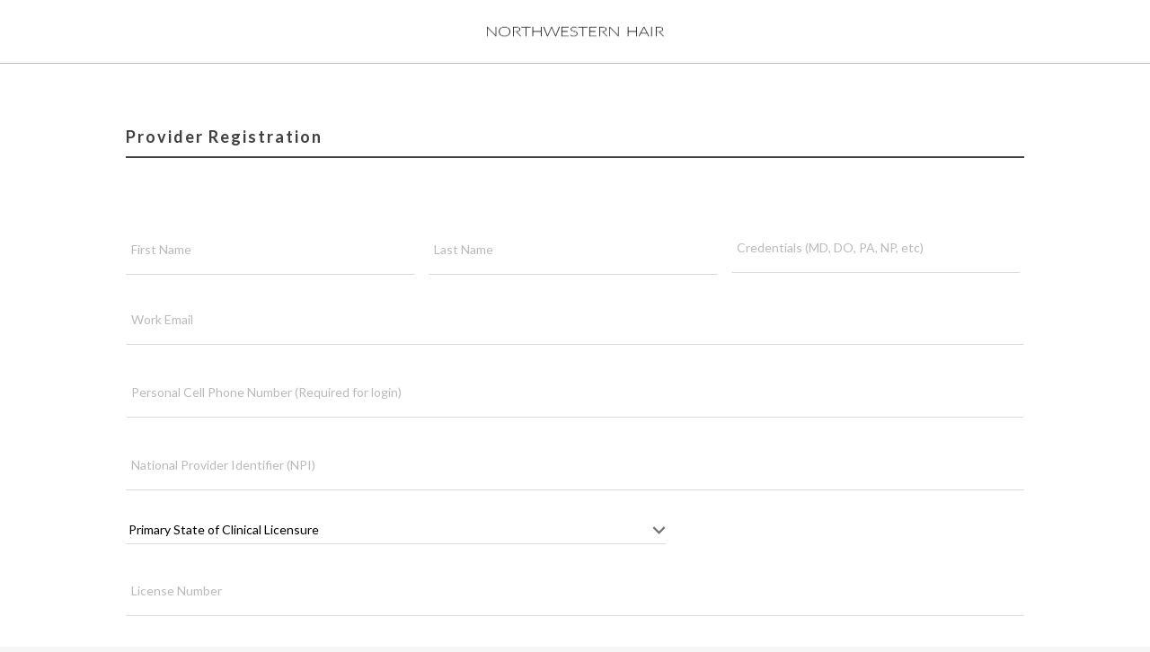

--- FILE ---
content_type: text/html; charset=UTF-8
request_url: https://app.northwesternhair.com/provider-registration/
body_size: 22374
content:
<!DOCTYPE html>
<html lang="en-US" class="no-js">
	<head>
		<meta charset="UTF-8">
<script>
var gform;gform||(document.addEventListener("gform_main_scripts_loaded",function(){gform.scriptsLoaded=!0}),window.addEventListener("DOMContentLoaded",function(){gform.domLoaded=!0}),gform={domLoaded:!1,scriptsLoaded:!1,initializeOnLoaded:function(o){gform.domLoaded&&gform.scriptsLoaded?o():!gform.domLoaded&&gform.scriptsLoaded?window.addEventListener("DOMContentLoaded",o):document.addEventListener("gform_main_scripts_loaded",o)},hooks:{action:{},filter:{}},addAction:function(o,n,r,t){gform.addHook("action",o,n,r,t)},addFilter:function(o,n,r,t){gform.addHook("filter",o,n,r,t)},doAction:function(o){gform.doHook("action",o,arguments)},applyFilters:function(o){return gform.doHook("filter",o,arguments)},removeAction:function(o,n){gform.removeHook("action",o,n)},removeFilter:function(o,n,r){gform.removeHook("filter",o,n,r)},addHook:function(o,n,r,t,i){null==gform.hooks[o][n]&&(gform.hooks[o][n]=[]);var e=gform.hooks[o][n];null==i&&(i=n+"_"+e.length),gform.hooks[o][n].push({tag:i,callable:r,priority:t=null==t?10:t})},doHook:function(n,o,r){var t;if(r=Array.prototype.slice.call(r,1),null!=gform.hooks[n][o]&&((o=gform.hooks[n][o]).sort(function(o,n){return o.priority-n.priority}),o.forEach(function(o){"function"!=typeof(t=o.callable)&&(t=window[t]),"action"==n?t.apply(null,r):r[0]=t.apply(null,r)})),"filter"==n)return r[0]},removeHook:function(o,n,t,i){var r;null!=gform.hooks[o][n]&&(r=(r=gform.hooks[o][n]).filter(function(o,n,r){return!!(null!=i&&i!=o.tag||null!=t&&t!=o.priority)}),gform.hooks[o][n]=r)}});
</script>

		<meta name="viewport" content="width=device-width, initial-scale=1.0, maximum-scale=1.0, user-scalable=0" >
		<meta name="format-detection" content="telephone=no" />
		<link rel="profile" href="http://gmpg.org/xfn/11">
		<link rel="icon" type="image/png" href="https://app.northwesternhair.com/wp-content/uploads/2019/08/vega-fav.png" />
				<script>(function(html){html.className = html.className.replace(/\bno-js\b/,'js')})(document.documentElement);</script>
<title>Provider Registration &#8211; Northwestern Hair</title>
<meta name='robots' content='max-image-preview:large' />
<link rel='dns-prefetch' href='//unpkg.com' />
<link rel='dns-prefetch' href='//cdn.datatables.net' />
<link rel='dns-prefetch' href='//ajax.googleapis.com' />
<link rel='dns-prefetch' href='//code.jquery.com' />
<link rel='dns-prefetch' href='//cdnjs.cloudflare.com' />
<link rel='dns-prefetch' href='//maxcdn.bootstrapcdn.com' />
<link rel='dns-prefetch' href='//fonts.googleapis.com' />
<link rel='dns-prefetch' href='//s.w.org' />
<link href='https://fonts.gstatic.com' crossorigin rel='preconnect' />
<link rel="alternate" type="application/rss+xml" title="Northwestern Hair &raquo; Feed" href="https://app.northwesternhair.com/feed/" />
<link rel="alternate" type="application/rss+xml" title="Northwestern Hair &raquo; Comments Feed" href="https://app.northwesternhair.com/comments/feed/" />
		<script>
			window._wpemojiSettings = {"baseUrl":"https:\/\/s.w.org\/images\/core\/emoji\/13.1.0\/72x72\/","ext":".png","svgUrl":"https:\/\/s.w.org\/images\/core\/emoji\/13.1.0\/svg\/","svgExt":".svg","source":{"concatemoji":"https:\/\/app.northwesternhair.com\/wp-includes\/js\/wp-emoji-release.min.js"}};
			!function(e,a,t){var n,r,o,i=a.createElement("canvas"),p=i.getContext&&i.getContext("2d");function s(e,t){var a=String.fromCharCode;p.clearRect(0,0,i.width,i.height),p.fillText(a.apply(this,e),0,0);e=i.toDataURL();return p.clearRect(0,0,i.width,i.height),p.fillText(a.apply(this,t),0,0),e===i.toDataURL()}function c(e){var t=a.createElement("script");t.src=e,t.defer=t.type="text/javascript",a.getElementsByTagName("head")[0].appendChild(t)}for(o=Array("flag","emoji"),t.supports={everything:!0,everythingExceptFlag:!0},r=0;r<o.length;r++)t.supports[o[r]]=function(e){if(!p||!p.fillText)return!1;switch(p.textBaseline="top",p.font="600 32px Arial",e){case"flag":return s([127987,65039,8205,9895,65039],[127987,65039,8203,9895,65039])?!1:!s([55356,56826,55356,56819],[55356,56826,8203,55356,56819])&&!s([55356,57332,56128,56423,56128,56418,56128,56421,56128,56430,56128,56423,56128,56447],[55356,57332,8203,56128,56423,8203,56128,56418,8203,56128,56421,8203,56128,56430,8203,56128,56423,8203,56128,56447]);case"emoji":return!s([10084,65039,8205,55357,56613],[10084,65039,8203,55357,56613])}return!1}(o[r]),t.supports.everything=t.supports.everything&&t.supports[o[r]],"flag"!==o[r]&&(t.supports.everythingExceptFlag=t.supports.everythingExceptFlag&&t.supports[o[r]]);t.supports.everythingExceptFlag=t.supports.everythingExceptFlag&&!t.supports.flag,t.DOMReady=!1,t.readyCallback=function(){t.DOMReady=!0},t.supports.everything||(n=function(){t.readyCallback()},a.addEventListener?(a.addEventListener("DOMContentLoaded",n,!1),e.addEventListener("load",n,!1)):(e.attachEvent("onload",n),a.attachEvent("onreadystatechange",function(){"complete"===a.readyState&&t.readyCallback()})),(n=t.source||{}).concatemoji?c(n.concatemoji):n.wpemoji&&n.twemoji&&(c(n.twemoji),c(n.wpemoji)))}(window,document,window._wpemojiSettings);
		</script>
		<style>
img.wp-smiley,
img.emoji {
	display: inline !important;
	border: none !important;
	box-shadow: none !important;
	height: 1em !important;
	width: 1em !important;
	margin: 0 .07em !important;
	vertical-align: -0.1em !important;
	background: none !important;
	padding: 0 !important;
}
</style>
	<link rel='stylesheet' id='auto-trigger-next-css-css'  href='https://app.northwesternhair.com/wp-content/plugins/auto-advance-for-gravity-forms-premium/css/aafg_styles.css' media='all' />
<link rel='stylesheet' id='wc-blocks-vendors-style-css'  href='https://app.northwesternhair.com/wp-content/plugins/woocommerce/packages/woocommerce-blocks/build/wc-blocks-vendors-style.css' media='all' />
<link rel='stylesheet' id='wc-blocks-style-css'  href='https://app.northwesternhair.com/wp-content/plugins/woocommerce/packages/woocommerce-blocks/build/wc-blocks-style.css' media='all' />
<link rel='stylesheet' id='h5vp-style-css'  href='https://app.northwesternhair.com/wp-content/plugins/html5-video-player/css/player-style.css' media='all' />
<link rel='stylesheet' id='olws_front_end_styles-css'  href='https://app.northwesternhair.com/wp-content/plugins/orion-login-with-sms/css/style.css' media='all' />
<link rel='stylesheet' id='ihs_otp_styles-css'  href='https://app.northwesternhair.com/wp-content/plugins/orion-sms-otp-verification/css/style.css' media='all' />
<link rel='stylesheet' id='ihs_otp_intlTelInput_styles-css'  href='https://app.northwesternhair.com/wp-content/plugins/orion-sms-otp-verification/css/intlTelInput.css' media='all' />
<link rel='stylesheet' id='wppb-mailchimp-integration-css'  href='https://app.northwesternhair.com/wp-content/plugins/pb-add-on-mailchimp-integration/assets/css/style-front-end.css' media='all' />
<link rel='stylesheet' id='pbpl_css-css'  href='https://app.northwesternhair.com/wp-content/plugins/pb-add-on-placeholder-labels/assets/css/style.css' media='all' />
<link rel='stylesheet' id='wppb_stylesheet-css'  href='https://app.northwesternhair.com/wp-content/plugins/profile-builder-pro/assets/css/style-front-end.css' media='all' />
<link rel='stylesheet' id='wppb_woo_stylesheet-css'  href='https://app.northwesternhair.com/wp-content/plugins/pb-add-on-woocommerce/assets/css/style-fields.css' media='all' />
<link rel='stylesheet' id='ttt-pnwc-css'  href='https://app.northwesternhair.com/wp-content/plugins/popup-notices-for-woocommerce/src/assets/dist/frontend/css/ttt-pnwc.min.css' media='all' />
<link rel='stylesheet' id='ewd-ufaq-style-css'  href='https://app.northwesternhair.com/wp-content/plugins/ultimate-faqs/css/ewd-ufaq-styles.css' media='all' />
<link rel='stylesheet' id='ewd-ufaq-rrssb-css'  href='https://app.northwesternhair.com/wp-content/plugins/ultimate-faqs/css/rrssb-min.css' media='all' />
<link rel='stylesheet' id='woocommerce-layout-css'  href='https://app.northwesternhair.com/wp-content/plugins/woocommerce/assets/css/woocommerce-layout.css' media='all' />
<link rel='stylesheet' id='woocommerce-smallscreen-css'  href='https://app.northwesternhair.com/wp-content/plugins/woocommerce/assets/css/woocommerce-smallscreen.css' media='only screen and (max-width: 768px)' />
<link rel='stylesheet' id='woocommerce-general-css'  href='https://app.northwesternhair.com/wp-content/plugins/woocommerce/assets/css/woocommerce.css' media='all' />
<style id='woocommerce-inline-inline-css'>
.woocommerce form .form-row .required { visibility: visible; }
</style>
<link rel='stylesheet' id='wt-import-export-for-woo-css'  href='https://app.northwesternhair.com/wp-content/plugins/wt-import-export-for-woo/public/css/wt-import-export-for-woo-public.css' media='all' />
<link rel='stylesheet' id='affwp-forms-css'  href='https://app.northwesternhair.com/wp-content/plugins/affiliate-wp/assets/css/forms.min.css' media='all' />
<link rel='stylesheet' id='coupon-referral-program-css'  href='https://app.northwesternhair.com/wp-content/plugins/coupon-referral-program/public/css/coupon-referral-program-public.css' media='all' />
<link rel='stylesheet' id='material_modal-css'  href='https://app.northwesternhair.com/wp-content/plugins/coupon-referral-program/modal/css/material-modal.css' media='all' />
<link rel='stylesheet' id='modal_style-css'  href='https://app.northwesternhair.com/wp-content/plugins/coupon-referral-program/modal/css/style.css' media='all' />
<link rel='stylesheet' id='fep-common-style-css'  href='https://app.northwesternhair.com/wp-content/plugins/front-end-pm-pro/assets/css/common-style.css' media='all' />
<style id='fep-common-style-inline-css'>
#fep-wrapper{background-color:#f6f6f6;color:#000000;} #fep-wrapper a:not(.fep-button,.fep-button-active) {color:#000080;} .fep-button{background-color:#F0FCFF;color:#000000;} .fep-button:hover,.fep-button-active{background-color:#D3EEF5;color:#000000;} .fep-odd-even > div:nth-child(odd) {background-color:#F2F7FC;} .fep-odd-even > div:nth-child(even) {background-color:#FAFAFA;} .fep-message .fep-message-title-heading, .fep-per-message .fep-message-title{background-color:#F2F7FC;} #fep-content-single-heads .fep-message-head:hover,#fep-content-single-heads .fep-message-head-active{background-color:#D3EEF5;color:#000000;}
</style>
<link rel='stylesheet' id='affwp-mlm-frontend-css'  href='https://app.northwesternhair.com/wp-content/plugins/affiliatewp-multi-level-marketing/assets/css/mlm.css' media='all' />
<link rel='stylesheet' id='affwp-mlm-fa-css'  href='https://maxcdn.bootstrapcdn.com/font-awesome/4.7.0/css/font-awesome.min.css' media='all' />
<link rel='stylesheet' id='parent-style-css'  href='https://app.northwesternhair.com/wp-content/themes/twentysixteen/style.css' media='all' />
<link rel='stylesheet' id='bootstrap-min-css'  href='//maxcdn.bootstrapcdn.com/font-awesome/4.7.0/css/font-awesome.min.css' media='all' />
<link rel='stylesheet' id='fonts-min-css'  href='//fonts.googleapis.com/css?family=Nunito%3A200%2C300%2C400%2C600%2C700%2C800%2C900&#038;display=swap' media='all' />
<link rel='stylesheet' id='fonts-libre-css'  href='//fonts.googleapis.com/css?family=Libre+Baskerville%3A700&#038;display=swap' media='all' />
<link rel='stylesheet' id='flexslider-css-css'  href='https://app.northwesternhair.com/wp-content/themes/twentysixteen-child/css/flexslider.css' media='all' />
<link rel='stylesheet' id='jquery-ui-css-css'  href='https://app.northwesternhair.com/wp-content/plugins/affiliate-wp/assets/css/jquery-ui-fresh.min.css' media='all' />
<link rel='stylesheet' id='bootstrap-multisel-css-css'  href='https://cdnjs.cloudflare.com/ajax/libs/bootstrap-multiselect/0.9.16/css/bootstrap-multiselect.min.css' media='all' />
<link rel='stylesheet' id='twentysixteen-fonts-css'  href='https://fonts.googleapis.com/css?family=Merriweather%3A400%2C700%2C900%2C400italic%2C700italic%2C900italic%7CMontserrat%3A400%2C700%7CInconsolata%3A400&#038;subset=latin%2Clatin-ext&#038;display=fallback' media='all' />
<link rel='stylesheet' id='genericons-css'  href='https://app.northwesternhair.com/wp-content/themes/twentysixteen/genericons/genericons.css' media='all' />
<link rel='stylesheet' id='twentysixteen-style-css'  href='https://app.northwesternhair.com/wp-content/themes/twentysixteen-child/style.css' media='all' />
<style id='twentysixteen-style-inline-css'>

		/* Custom Link Color */
		.menu-toggle:hover,
		.menu-toggle:focus,
		a,
		.main-navigation a:hover,
		.main-navigation a:focus,
		.dropdown-toggle:hover,
		.dropdown-toggle:focus,
		.social-navigation a:hover:before,
		.social-navigation a:focus:before,
		.post-navigation a:hover .post-title,
		.post-navigation a:focus .post-title,
		.tagcloud a:hover,
		.tagcloud a:focus,
		.site-branding .site-title a:hover,
		.site-branding .site-title a:focus,
		.entry-title a:hover,
		.entry-title a:focus,
		.entry-footer a:hover,
		.entry-footer a:focus,
		.comment-metadata a:hover,
		.comment-metadata a:focus,
		.pingback .comment-edit-link:hover,
		.pingback .comment-edit-link:focus,
		.comment-reply-link,
		.comment-reply-link:hover,
		.comment-reply-link:focus,
		.required,
		.site-info a:hover,
		.site-info a:focus {
			color: #7198b6;
		}

		mark,
		ins,
		button:hover,
		button:focus,
		input[type="button"]:hover,
		input[type="button"]:focus,
		input[type="reset"]:hover,
		input[type="reset"]:focus,
		input[type="submit"]:hover,
		input[type="submit"]:focus,
		.pagination .prev:hover,
		.pagination .prev:focus,
		.pagination .next:hover,
		.pagination .next:focus,
		.widget_calendar tbody a,
		.page-links a:hover,
		.page-links a:focus {
			background-color: #7198b6;
		}

		input[type="date"]:focus,
		input[type="time"]:focus,
		input[type="datetime-local"]:focus,
		input[type="week"]:focus,
		input[type="month"]:focus,
		input[type="text"]:focus,
		input[type="email"]:focus,
		input[type="url"]:focus,
		input[type="password"]:focus,
		input[type="search"]:focus,
		input[type="tel"]:focus,
		input[type="number"]:focus,
		textarea:focus,
		.tagcloud a:hover,
		.tagcloud a:focus,
		.menu-toggle:hover,
		.menu-toggle:focus {
			border-color: #7198b6;
		}

		@media screen and (min-width: 56.875em) {
			.main-navigation li:hover > a,
			.main-navigation li.focus > a {
				color: #7198b6;
			}
		}
	

		/* Custom Main Text Color */
		body,
		blockquote cite,
		blockquote small,
		.main-navigation a,
		.menu-toggle,
		.dropdown-toggle,
		.social-navigation a,
		.post-navigation a,
		.pagination a:hover,
		.pagination a:focus,
		.widget-title a,
		.site-branding .site-title a,
		.entry-title a,
		.page-links > .page-links-title,
		.comment-author,
		.comment-reply-title small a:hover,
		.comment-reply-title small a:focus {
			color: #404040
		}

		blockquote,
		.menu-toggle.toggled-on,
		.menu-toggle.toggled-on:hover,
		.menu-toggle.toggled-on:focus,
		.post-navigation,
		.post-navigation div + div,
		.pagination,
		.widget,
		.page-header,
		.page-links a,
		.comments-title,
		.comment-reply-title {
			border-color: #404040;
		}

		button,
		button[disabled]:hover,
		button[disabled]:focus,
		input[type="button"],
		input[type="button"][disabled]:hover,
		input[type="button"][disabled]:focus,
		input[type="reset"],
		input[type="reset"][disabled]:hover,
		input[type="reset"][disabled]:focus,
		input[type="submit"],
		input[type="submit"][disabled]:hover,
		input[type="submit"][disabled]:focus,
		.menu-toggle.toggled-on,
		.menu-toggle.toggled-on:hover,
		.menu-toggle.toggled-on:focus,
		.pagination:before,
		.pagination:after,
		.pagination .prev,
		.pagination .next,
		.page-links a {
			background-color: #404040;
		}

		/* Border Color */
		fieldset,
		pre,
		abbr,
		acronym,
		table,
		th,
		td,
		input[type="date"],
		input[type="time"],
		input[type="datetime-local"],
		input[type="week"],
		input[type="month"],
		input[type="text"],
		input[type="email"],
		input[type="url"],
		input[type="password"],
		input[type="search"],
		input[type="tel"],
		input[type="number"],
		textarea,
		.main-navigation li,
		.main-navigation .primary-menu,
		.menu-toggle,
		.dropdown-toggle:after,
		.social-navigation a,
		.image-navigation,
		.comment-navigation,
		.tagcloud a,
		.entry-content,
		.entry-summary,
		.page-links a,
		.page-links > span,
		.comment-list article,
		.comment-list .pingback,
		.comment-list .trackback,
		.comment-reply-link,
		.no-comments,
		.widecolumn .mu_register .mu_alert {
			border-color: #404040; /* Fallback for IE7 and IE8 */
			border-color: rgba( 64, 64, 64, 0.2);
		}

		hr,
		code {
			background-color: #404040; /* Fallback for IE7 and IE8 */
			background-color: rgba( 64, 64, 64, 0.2);
		}

		@media screen and (min-width: 56.875em) {
			.main-navigation ul ul,
			.main-navigation ul ul li {
				border-color: rgba( 64, 64, 64, 0.2);
			}

			.main-navigation ul ul:before {
				border-top-color: rgba( 64, 64, 64, 0.2);
				border-bottom-color: rgba( 64, 64, 64, 0.2);
			}
		}
	
</style>
<link rel='stylesheet' id='twentysixteen-block-style-css'  href='https://app.northwesternhair.com/wp-content/themes/twentysixteen/css/blocks.css' media='all' />
<!--[if lt IE 10]>
<link rel='stylesheet' id='twentysixteen-ie-css'  href='https://app.northwesternhair.com/wp-content/themes/twentysixteen/css/ie.css' media='all' />
<![endif]-->
<!--[if lt IE 9]>
<link rel='stylesheet' id='twentysixteen-ie8-css'  href='https://app.northwesternhair.com/wp-content/themes/twentysixteen/css/ie8.css' media='all' />
<![endif]-->
<!--[if lt IE 8]>
<link rel='stylesheet' id='twentysixteen-ie7-css'  href='https://app.northwesternhair.com/wp-content/themes/twentysixteen/css/ie7.css' media='all' />
<![endif]-->
<link rel='stylesheet' id='gforms_reset_css-css'  href='https://app.northwesternhair.com/wp-content/plugins/gravityforms/legacy/css/formreset.min.css' media='all' />
<link rel='stylesheet' id='gforms_datepicker_css-css'  href='https://app.northwesternhair.com/wp-content/plugins/gravityforms/legacy/css/datepicker.min.css' media='all' />
<link rel='stylesheet' id='gforms_formsmain_css-css'  href='https://app.northwesternhair.com/wp-content/plugins/gravityforms/legacy/css/formsmain.min.css' media='all' />
<link rel='stylesheet' id='gforms_ready_class_css-css'  href='https://app.northwesternhair.com/wp-content/plugins/gravityforms/legacy/css/readyclass.min.css' media='all' />
<link rel='stylesheet' id='gforms_browsers_css-css'  href='https://app.northwesternhair.com/wp-content/plugins/gravityforms/legacy/css/browsers.min.css' media='all' />
<style id='gf_image_choices_custom_global-inline-css'>
.image-choices-field .image-choices-choice-image-wrap {
    background-size: contain;
}
</style>
<style id='gf_image_choices_legacy_list_styles-inline-css'>
            .image-choices-field.gf_list_1col,
            .image-choices-field.gf_list_2col,
            .image-choices-field.gf_list_3col,
            .image-choices-field.gf_list_4col,
            .image-choices-field.gf_list_5col,
            .gform_wrapper .gfield.image-choices-field.gf_list_2col,
            .gform_wrapper .gfield.image-choices-field.gf_list_3col,
            .gform_wrapper .gfield.image-choices-field.gf_list_4col,
            .gform_wrapper .gfield.image-choices-field.gf_list_5col {
            margin-right: -2% !important;
            }

            .image-choices-field.gf_list_1col .image-choices-choice,
            .image-choices-field.gf_list_2col .image-choices-choice,
            .image-choices-field.gf_list_3col .image-choices-choice,
            .image-choices-field.gf_list_4col .image-choices-choice,
            .image-choices-field.gf_list_5col .image-choices-choice,
            .gform_wrapper .gfield.image-choices-field.gf_list_2col li.image-choices-choice,
            .gform_wrapper .gfield.image-choices-field.gf_list_3col li.image-choices-choice,
            .gform_wrapper .gfield.image-choices-field.gf_list_4col li.image-choices-choice,
            .gform_wrapper .gfield.image-choices-field.gf_list_5col li.image-choices-choice {
            margin-right: 2% !important;
            }

            .image-choices-field.gf_list_1col .image-choices-choice,
            .gform_wrapper .gfield.image-choices-field.gf_list_1col li.image-choices-choice {
            width: 98% !important;
            }

            .image-choices-field.gf_list_2col .image-choices-choice,
            .gform_wrapper .gfield.image-choices-field.gf_list_2col li.image-choices-choice {
            width: 48% !important;
            }

            .image-choices-field.gf_list_3col .image-choices-choice,
            .gform_wrapper .gfield.image-choices-field.gf_list_3col li.image-choices-choice {
            width: 31% !important;
            }

            .image-choices-field.gf_list_4col .image-choices-choice,
            .gform_wrapper .gfield.image-choices-field.gf_list_4col li.image-choices-choice {
            width: 23% !important;
            }

            .image-choices-field.gf_list_5col .image-choices-choice,
            .gform_wrapper .gfield.image-choices-field.gf_list_5col li.image-choices-choice {
            width: 18% !important;
            }
			
</style>
<script type='text/javascript' src='https://app.northwesternhair.com/wp-includes/js/jquery/jquery.min.js' id='jquery-core-js'></script>
<script type='text/javascript' src='https://app.northwesternhair.com/wp-includes/js/jquery/jquery-migrate.min.js' id='jquery-migrate-js'></script>
<script type='text/javascript' src='https://app.northwesternhair.com/wp-content/plugins/html5-video-player/js/plyr.js' id='h5vp-js-js'></script>
<script type='text/javascript' src='https://app.northwesternhair.com/wp-content/plugins/pb-add-on-placeholder-labels/assets/js/init.js' id='pbpl_init-js'></script>
<script type='text/javascript' id='woo-country-select-js-extra'>
/* <![CDATA[ */
var wc_country_select_params = {"countries":"{\"US\":{\"AL\":\"Alabama\",\"AK\":\"Alaska\",\"AZ\":\"Arizona\",\"AR\":\"Arkansas\",\"CA\":\"California\",\"CO\":\"Colorado\",\"CT\":\"Connecticut\",\"DE\":\"Delaware\",\"DC\":\"District Of Columbia\",\"FL\":\"Florida\",\"GA\":\"Georgia\",\"HI\":\"Hawaii\",\"ID\":\"Idaho\",\"IL\":\"Illinois\",\"IN\":\"Indiana\",\"IA\":\"Iowa\",\"KS\":\"Kansas\",\"KY\":\"Kentucky\",\"LA\":\"Louisiana\",\"ME\":\"Maine\",\"MD\":\"Maryland\",\"MA\":\"Massachusetts\",\"MI\":\"Michigan\",\"MN\":\"Minnesota\",\"MS\":\"Mississippi\",\"MO\":\"Missouri\",\"MT\":\"Montana\",\"NE\":\"Nebraska\",\"NV\":\"Nevada\",\"NH\":\"New Hampshire\",\"NJ\":\"New Jersey\",\"NM\":\"New Mexico\",\"NY\":\"New York\",\"NC\":\"North Carolina\",\"ND\":\"North Dakota\",\"OH\":\"Ohio\",\"OK\":\"Oklahoma\",\"OR\":\"Oregon\",\"PA\":\"Pennsylvania\",\"RI\":\"Rhode Island\",\"SC\":\"South Carolina\",\"SD\":\"South Dakota\",\"TN\":\"Tennessee\",\"TX\":\"Texas\",\"UT\":\"Utah\",\"VT\":\"Vermont\",\"VA\":\"Virginia\",\"WA\":\"Washington\",\"WV\":\"West Virginia\",\"WI\":\"Wisconsin\",\"WY\":\"Wyoming\",\"AA\":\"Armed Forces (AA)\",\"AE\":\"Armed Forces (AE)\",\"AP\":\"Armed Forces (AP)\"}}","i18n_select_state_text":"Select an option\u2026","locale":"{\"US\":{\"postcode\":{\"label\":\"ZIP Code\"},\"state\":{\"label\":\"State\"}},\"default\":{\"first_name\":{\"label\":\"\",\"required\":true,\"class\":[\"form-row-first\"],\"autocomplete\":\"given-name\",\"priority\":10,\"placeholder\":\"First Name\"},\"last_name\":{\"label\":\"\",\"required\":true,\"class\":[\"form-row-last\"],\"autocomplete\":\"family-name\",\"priority\":20,\"placeholder\":\"Last Name\"},\"company\":{\"label\":\"Company name\",\"class\":[\"form-row-wide\"],\"autocomplete\":\"organization\",\"priority\":30,\"required\":false},\"country\":{\"type\":\"country\",\"label\":\"Country \\\/ Region\",\"required\":true,\"class\":[\"form-row-wide\",\"address-field\",\"update_totals_on_change\"],\"autocomplete\":\"country\",\"priority\":40},\"address_1\":{\"label\":\"\",\"placeholder\":\"Street Address\",\"required\":true,\"class\":[\"form-row-wide\",\"address-field\"],\"autocomplete\":\"address-line1\",\"priority\":50},\"address_2\":{\"label\":\"Apartment, suite, unit, etc.\",\"label_class\":[\"screen-reader-text\"],\"placeholder\":\"Address Line 2\",\"class\":[\"form-row-wide\",\"address-field\"],\"autocomplete\":\"address-line2\",\"priority\":60,\"required\":false},\"city\":{\"label\":\"\",\"required\":true,\"class\":[\"form-row-wide\",\"address-field\"],\"autocomplete\":\"address-level2\",\"priority\":70,\"placeholder\":\"City\"},\"state\":{\"type\":\"state\",\"label\":\"State \\\/ County\",\"required\":true,\"class\":[\"form-row-wide\",\"address-field\"],\"validate\":[\"state\"],\"autocomplete\":\"address-level1\",\"priority\":80},\"postcode\":{\"label\":\"Postcode \\\/ ZIP\",\"required\":true,\"class\":[\"form-row-wide\",\"address-field\"],\"validate\":[\"postcode\"],\"autocomplete\":\"postal-code\",\"priority\":90,\"placeholder\":\"Zipcode\"}}}"};
/* ]]> */
</script>
<script type='text/javascript' src='https://app.northwesternhair.com/wp-content/plugins/pb-add-on-woocommerce/assets/js/country-select.js' id='woo-country-select-js'></script>
<script type='text/javascript' src='//cdn.datatables.net/1.10.19/js/jquery.dataTables.min.js' id='datatables-js'></script>
<script type='text/javascript' src='https://app.northwesternhair.com/wp-includes/js/jquery/ui/core.min.js' id='jquery-ui-core-js'></script>
<script type='text/javascript' src='https://app.northwesternhair.com/wp-includes/js/jquery/ui/mouse.min.js' id='jquery-ui-mouse-js'></script>
<script type='text/javascript' src='https://app.northwesternhair.com/wp-includes/js/jquery/ui/draggable.min.js' id='jquery-ui-draggable-js'></script>
<script type='text/javascript' id='coupon-referral-program-js-extra'>
/* <![CDATA[ */
var mwb_crp = {"mwb_crp_animation":"","is_account_page":"","Showing_page":"Showing page _PAGE_ of _PAGES_","no_record":"No records available","nothing_found":"Nothing found","display_record":"Display _MENU_ Entries","filtered_info":"(filtered from _MAX_ total records)","search":"Search","previous":"Previous","next":"Next","mwb_crp_nonce":"8726382966","ajaxurl":"https:\/\/app.northwesternhair.com\/wp-admin\/admin-ajax.php","apply_text":"Apply","remove_text":"Remove","apply":"Apply"};
/* ]]> */
</script>
<script type='text/javascript' src='https://app.northwesternhair.com/wp-content/plugins/coupon-referral-program/public/js/coupon-referral-program-public.js' id='coupon-referral-program-js'></script>
<script type='text/javascript' src='https://app.northwesternhair.com/wp-content/plugins/coupon-referral-program/public/js/dist/clipboard.min.js' id='mwb_wpr_clipboard-js'></script>
<script type='text/javascript' src='//ajax.googleapis.com/ajax/libs/jquery/2.1.0/jquery.min.js' id='jquery-js-js'></script>
<script type='text/javascript' src='//code.jquery.com/ui/1.12.1/jquery-ui.js' id='jquery-ui-js-js'></script>
<script type='text/javascript' src='https://app.northwesternhair.com/wp-content/themes/twentysixteen-child/js/jquery.flexslider.js' id='flexslider-js-js'></script>
<script type='text/javascript' src='https://app.northwesternhair.com/wp-content/themes/twentysixteen-child/js/main.js' id='main-js-js'></script>
<script type='text/javascript' src='https://cdnjs.cloudflare.com/ajax/libs/sweetalert/2.1.2/sweetalert.min.js' id='swal-js-js'></script>
<script type='text/javascript' src='https://cdnjs.cloudflare.com/ajax/libs/jquery-cookie/1.4.1/jquery.cookie.min.js' id='cookie-js-js'></script>
<script type='text/javascript' src='https://cdnjs.cloudflare.com/ajax/libs/jquery-validate/1.19.0/jquery.validate.min.js' id='validate-js-js'></script>
<script type='text/javascript' src='https://cdnjs.cloudflare.com/ajax/libs/jquery.inputmask/3.1.62/jquery.inputmask.bundle.js' id='mask-phone-js'></script>
<script type='text/javascript' src='https://maxcdn.bootstrapcdn.com/bootstrap/3.4.1/js/bootstrap.min.js' id='bootstrap-js-js'></script>
<script type='text/javascript' src='https://cdnjs.cloudflare.com/ajax/libs/bootstrap-multiselect/0.9.16/js/bootstrap-multiselect.min.js' id='bootstrap-multisel-js-js'></script>
<script type='text/javascript' src='https://cdnjs.cloudflare.com/ajax/libs/popper.js/1.0.4/popper.js' id='popper-js-js'></script>
<!--[if lt IE 9]>
<script type='text/javascript' src='https://app.northwesternhair.com/wp-content/themes/twentysixteen/js/html5.js' id='twentysixteen-html5-js'></script>
<![endif]-->
<script type='text/javascript' defer='defer' src='https://app.northwesternhair.com/wp-content/plugins/gravityforms/js/jquery.json.min.js' id='gform_json-js'></script>
<script type='text/javascript' id='gform_gravityforms-js-extra'>
/* <![CDATA[ */
var gform_i18n = {"datepicker":{"days":{"monday":"Mon","tuesday":"Tue","wednesday":"Wed","thursday":"Thu","friday":"Fri","saturday":"Sat","sunday":"Sun"},"months":{"january":"January","february":"February","march":"March","april":"April","may":"May","june":"June","july":"July","august":"August","september":"September","october":"October","november":"November","december":"December"},"firstDay":1,"iconText":"Select date"}};
var gf_global = {"gf_currency_config":{"name":"U.S. Dollar","symbol_left":"$","symbol_right":"","symbol_padding":"","thousand_separator":",","decimal_separator":".","decimals":2,"code":"USD"},"base_url":"https:\/\/app.northwesternhair.com\/wp-content\/plugins\/gravityforms","number_formats":[],"spinnerUrl":"https:\/\/app.northwesternhair.com\/wp-content\/plugins\/gravityforms\/images\/spinner.svg","strings":{"newRowAdded":"New row added.","rowRemoved":"Row removed","formSaved":"The form has been saved.  The content contains the link to return and complete the form."}};
var gf_legacy_multi = {"20":"1"};
/* ]]> */
</script>
<script type='text/javascript' id='gform_gravityforms-js-before'>

</script>
<script type='text/javascript' defer='defer' src='https://app.northwesternhair.com/wp-content/plugins/gravityforms/js/gravityforms.min.js' id='gform_gravityforms-js'></script>
<link rel="https://api.w.org/" href="https://app.northwesternhair.com/wp-json/" /><link rel="alternate" type="application/json" href="https://app.northwesternhair.com/wp-json/wp/v2/pages/14349" /><link rel="EditURI" type="application/rsd+xml" title="RSD" href="https://app.northwesternhair.com/xmlrpc.php?rsd" />
<link rel="wlwmanifest" type="application/wlwmanifest+xml" href="https://app.northwesternhair.com/wp-includes/wlwmanifest.xml" /> 
<meta name="generator" content="WordPress 5.8.2" />
<meta name="generator" content="WooCommerce 5.9.0" />
<link rel="canonical" href="https://app.northwesternhair.com/provider-registration/" />
<link rel='shortlink' href='https://app.northwesternhair.com/?p=14349' />
<link rel="alternate" type="application/json+oembed" href="https://app.northwesternhair.com/wp-json/oembed/1.0/embed?url=https%3A%2F%2Fapp.northwesternhair.com%2Fprovider-registration%2F" />
<link rel="alternate" type="text/xml+oembed" href="https://app.northwesternhair.com/wp-json/oembed/1.0/embed?url=https%3A%2F%2Fapp.northwesternhair.com%2Fprovider-registration%2F&#038;format=xml" />
    <script type="text/javascript">
        var ajaxurl = 'https://app.northwesternhair.com/wp-admin/admin-ajax.php';
    </script>
		<script type="text/javascript">
		var AFFWP = AFFWP || {};
		AFFWP.referral_var = 'vip';
		AFFWP.expiration = 30;
		AFFWP.debug = 0;

		AFFWP.cookie_domain = 'app.northwesternhair.com';

		AFFWP.referral_credit_last = 1;
		</script>
			<style type="text/css"></style>
			<a href="javascript:;" class="mdl-button mdl-js-button mdl-button--raised mdl-js-ripple-effect mdl-button--colored modal__trigger mwb-pr-drag-btn " data-modal="#mwb_modal" id="mwb-cpr-drag" class="animated slideInDown" style="background-color: #E85E54">Referral Program</a>
			<style type="text/css">dd ul.bulleted {  float:none;clear:both; }</style><script type="text/javascript">
        var ajaxurl = "https://app.northwesternhair.com/wp-admin/admin-ajax.php";
    </script><style>
            .mce-tinymce .mce-container .mce-panel {
                display: none;
            }
            div#wp-message_content-wrap {
                margin-top: 5px;
            }
        </style><style>
        .mce-edit-area.mce-panel {
           box-shadow: none;
           border-radius: 4px;
           overflow: hidden;
        }
        #fep-wrapper a:not(.fep-button,.fep-button-active) {
           color: #a8a8a8;
        }
        div.mce-statusbar {
           display: none;
        }
        #tinymce {
            font-family: Helvetica,sans-serif;
        }div#wp-message_content-editor-tools {
            display: none;
        }
        .mce-container.mce-menubar.mce-toolbar.mce-first {
            display: none;
        }      
        .mce-container.mce-toolbar.mce-stack-layout-item.mce-last {
            display: none;
        }
        .mce-arrow-up .mce-container.mce-toolbar.mce-stack-layout-item.mce-last {
            display: block;
        }
        .mce-btn[aria-label="Canvasio3D Light"] {
           display:none;
        }
        div.mce-toolbar-grp {
            border: none!important;
            background: #f6f6f6!important;
        }
        .mce-top-part::before {
            box-shadow: none!important;
        }
        .wp-editor-container {
            border: none!important;
        }
    </style><script>
            $(".gfield_select").multiselect({
                nonSelectedText: "Choose"
            });
        </script>	<noscript><style>.woocommerce-product-gallery{ opacity: 1 !important; }</style></noscript>
			<style type="text/css" id="twentysixteen-header-css">
		.site-branding {
			margin: 0 auto 0 0;
		}

		.site-branding .site-title,
		.site-description {
			clip: rect(1px, 1px, 1px, 1px);
			position: absolute;
		}
		</style>
		<style id="custom-background-css">
body.custom-background { background-color: #f6f6f6; }
</style>
	<link rel="icon" href="https://myvg-img-prd.s3.us-east-2.amazonaws.com/wp/wp-content/uploads/2021/06/10084545/cropped-hair-follicle-32x32.png" sizes="32x32" />
<link rel="icon" href="https://myvg-img-prd.s3.us-east-2.amazonaws.com/wp/wp-content/uploads/2021/06/10084545/cropped-hair-follicle-192x192.png" sizes="192x192" />
<link rel="apple-touch-icon" href="https://myvg-img-prd.s3.us-east-2.amazonaws.com/wp/wp-content/uploads/2021/06/10084545/cropped-hair-follicle-180x180.png" />
<meta name="msapplication-TileImage" content="https://myvg-img-prd.s3.us-east-2.amazonaws.com/wp/wp-content/uploads/2021/06/10084545/cropped-hair-follicle-270x270.png" />
		<style id="wp-custom-css">
			#bitnami-banner {display:none;}

		</style>
			</head>
	<body class="page-template page-template-single-page-form-gravity page-template-single-page-form-gravity-php page page-id-14349 custom-background wp-custom-logo wp-embed-responsive theme-twentysixteen woocommerce-no-js no-sidebar">
				<div id="page" class="site">
			<div class="site-inner">
				<a class="skip-link screen-reader-text" href="#content">Skip to content</a>
				<header id="masthead" class="site-header small-header" role="banner">
					<div class="site-header-main">
						<div class="site-branding">
																<a href="javascript:void(0);" class="custom-logo-link" rel="home">
										<img width="240" height="51" src="https://app.northwesternhair.com/wp-content/themes/twentysixteen-child/img/Northwestern-Hair-Logo.jpg" class="custom-logo" alt="Northwestern Hair Clinic">
									</a>
								
																	<p class="site-title"><a href="https://app.northwesternhair.com/" rel="home">Northwestern Hair</a></p>
																	<p class="site-description">Natural and discrete hair restoration</p>
														</div>
						<!-- .site-branding -->

						<script>
							jQuery(document).ready(function($){						
								$('.btn-next-billing, .btn-next-shipping, .back-btn').click(function() {
									if($("#customer_details .col-1").is(":visible")){
									    $('.back-btn').hide();
									}else{
									    $('.back-btn').show();
									}
								});
							});

							function back_prescribe(){
								if( jQuery(".Slider").is(":visible") ){
									window.location.href = "https://app.northwesternhair.com/patient-list/";
								}else if( jQuery("#prescribe").is(":visible") ){
									var href = location.href;
									var last_part = href.match(/([^\/]*)\/*$/)[1];
									window.location.href = "https://app.northwesternhair.com/patient-record/"+last_part+"/";
								}else if( jQuery("#customize_form").is(":visible") ){
									jQuery("#customize_form").hide();
									jQuery(".Slider").show();
								}else if( jQuery("#cus_customize_form").is(":visible") ){
									jQuery('#prescribe').show();
									jQuery('#cus_customize_form').hide();
								}else{
									window.location.href = "https://app.northwesternhair.com/patient-list/";
								}
							}

							function back_function_clinical(){
								var curr_sec_id = jQuery('#primary section:visible').attr('id');
								if(curr_sec_id=='section1'){
									window.location.href = "https://app.northwesternhair.com";
								}else if(curr_sec_id=='section2'){
									jQuery('#section2').hide();
									jQuery('#section1').show();
								}else if(curr_sec_id=='section3'){
									jQuery('#section3').hide();
									jQuery('#section2').show();
								}else if(curr_sec_id=='section4'){
									jQuery('#section4').hide();
									jQuery('#section3').show();
									jQuery('.site-header.small-header').css("background-color", "#fff");
							        jQuery('.site-header.small-header').css("border-width", "1px");
							        jQuery('.custom-logo-link').removeClass('new_logo_grey');
								}else if(curr_sec_id=='section5'){
									jQuery('#section5').hide();
									jQuery('#section4').show();
								}else if(curr_sec_id=='section6'){
									jQuery('#section6').hide();
									jQuery('#section5').show();
								}
							}

							function back_function(){
								var curr_sec_id = jQuery('#primary section:visible').attr('id');
								if(curr_sec_id=='section-main'){
									return false;
								}else if(curr_sec_id=='section1-1'){
									jQuery('#section1-1').hide();
									jQuery('#section-main').show();
								}else if(curr_sec_id=='section1-1-1'){
									jQuery('#section1-1-1').hide();
									jQuery('#section1-1').show();
								}else if(curr_sec_id=='section1-2'){
									jQuery('#section1-2').hide();
									jQuery('#section1-1').show();
								}else if(curr_sec_id=='section1-2-1'){
									jQuery('#section1-2-1').hide();
									jQuery('#section1-2').show();
								}else if(curr_sec_id=='section1-3'){
									jQuery('#section1-3').hide();
									jQuery('#section1-5').show();
								}else if(curr_sec_id=='section1-4'){
									jQuery('#section1-4').hide();
									jQuery('#section1-3').show();
								}else if(curr_sec_id=='section1-4-1'){
									jQuery('#section1-4-1').hide();
									jQuery('#section1-4').show();
								}else if(curr_sec_id=='section1-5'){
									jQuery('#section1-5').hide();
									jQuery('#section1-2').show();
								}else if(curr_sec_id=='section1-6'){
									jQuery('#section1-6').hide();
									jQuery('#section1-3').show();
								}else if(curr_sec_id=='step-1'){
									jQuery('#step-1').hide();
									jQuery('#section1-5').show();
								}else if(curr_sec_id=='step-2'){
									jQuery('#step-2').hide();
									jQuery('#step-1').show();
								}else if(curr_sec_id=='step-3'){
									jQuery('#step-3').hide();
									jQuery('#step-2').show();
								}else if(curr_sec_id=='step-4'){
									jQuery('#step-4').hide();
									jQuery('#step-3').show();
								}else if(curr_sec_id=='step-5'){
									jQuery('#step-5').hide();
									jQuery('#step-4').show();
								}else if(curr_sec_id=='section2-1'){
									jQuery('#section2-1').hide();
									jQuery('#section-main').show();
								}else if(curr_sec_id=='section2-2'){
									jQuery('#section2-2').hide();
									jQuery('#section2-1').show();
								}else if(curr_sec_id=='section2-1-1'){
									jQuery('#section2-1-1').hide();
									jQuery('#section2-1').show();
								}else if(curr_sec_id=='section2-3'){
									jQuery('#section2-3').hide();
									jQuery('#section2-2').show();
								}else if(curr_sec_id=='section2-4'){
									jQuery('#section2-4').hide();
									jQuery('#section2-3').show();
								}else if(curr_sec_id=='section2-5'){
									jQuery('#section2-5').hide();
									jQuery('#section2-4').show();
								}else if(curr_sec_id=='section1-1h'){
								    return false;
								}else if(curr_sec_id=='section1-1-1h'){
									jQuery('#section1-1-1h').hide();
									jQuery('#section1-1h').show();
								}else if(curr_sec_id=='section1-2h'){
								    jQuery('#section1-2h').hide();
								    jQuery('#section1-1h').show();
								}else if(curr_sec_id=='section1-2-1h'){
								    jQuery('#section1-2-1h').hide();
								    jQuery('#section1-2h').show();
								}else if(curr_sec_id=='section1-5h'){
								    jQuery('#section1-5h').hide();
								    jQuery('#section1-2h').show();
								}
							}
						</script>

											</div><!-- .site-header-main -->

									</header><!-- .site-header -->
				<script>
					jQuery(document).click(function (e) {
				        jQuery('.menu-toggle').removeClass('toggled-on'); 
					    jQuery('.site-header-menu').removeClass('toggled-on');
					    jQuery(".site-header-menu").slideUp(); 
				    });

					jQuery(".menu-toggle").click( function(e) {
					    e.stopPropagation(); 
					});

					jQuery(".site-header-menu").click( function(e) {
					    e.stopPropagation(); 
					});
				</script>
				<div id="content" class="site-content">		        <style type="text/css">
            .display{
                display: none !important;
            }
            .text_color{
                color: #790000 !important;
                font-weight: 700 !important;
                letter-spacing: normal !important;
                font-size: 12px !important;
            }
            .gform_legacy_markup_wrapper .field_description_below .gfield_description {
                padding-top: 0;
            }
        </style>
        <script type="text/javascript">
            jQuery(document).ready(function(){
                jQuery(document).on('gform_post_render', function(){
                    var text = $('#validation_message_20_2').text();
                    if(text == 'This field is required.'){
                        $(".instruction").show();
                        $("#validation_message_20_2").addClass("display");
                    }else{
                        $(".instruction").hide();
                        $('#validation_message_20_2').html('User with this phone number already exist. Please email <a href="mailto:vinay@vedagraceclinic.com">vinay@vedagraceclinic.com</a> to register as a provider under this phone number.');
                        $("#validation_message_20_2").addClass("text_color");
                        $("#validation_message_20_2").show();
                    }
                });
            });
        </script>
                <style>
                .back-btn{ 
                    display:none; 
                }
                button#menu-toggle{
                    display: none;
                }
            </style>
               
        <div id="primary" class="content-area">
                        <main id="main" class="site-main single-form-container bg-white" role="main">
            
<article id="post-14349" class="post-14349 page type-page status-publish hentry">
	<header class="entry-header">
		<h1 class="entry-title">Provider Registration</h1>	</header><!-- .entry-header -->

	
	<div class="entry-content">
		
<script type="text/javascript">
var current_roles = JSON.parse('[]');

gform.addFilter('gform_is_value_match', function(isMatch, formId, rule) {
  if (rule.fieldId === '__current_user_roles') {
    var roleToCheckFor = rule.value;
    if (current_roles.includes(roleToCheckFor)) {
      return (rule.operator == 'is') ? true : false;
    } else {
      return (rule.operator == 'is') ? false : true;
    }
  }
  return isMatch;
});
</script>

<h4 class="pro_head" style="padding-top: 90px;">Provider Registration</h4>

                <div class='gf_browser_chrome gform_wrapper gform_legacy_markup_wrapper' id='gform_wrapper_20' ><div id='gf_20' class='gform_anchor' tabindex='-1'></div><form method='post' enctype='multipart/form-data' target='gform_ajax_frame_20' id='gform_20'  action='/provider-registration/#gf_20' >
                        <div class='gform_body gform-body'><ul id='gform_fields_20' class='gform_fields top_label form_sublabel_below description_below'><li id="field_20_23" class="gfield test gform_hidden field_sublabel_below field_description_below gfield_visibility_visible" ><div class='ginput_container ginput_container_text'><input name='input_23' id='input_20_23' type='hidden' class='gform_hidden'  aria-invalid="false" value='None' /></div></li><li id="field_20_1" class="gfield test gfield_contains_required field_sublabel_hidden_label field_description_below hidden_label gfield_visibility_visible" ><label class='gfield_label gfield_label_before_complex'  >Name<span class="gfield_required"><span class="gfield_required gfield_required_asterisk">*</span></span></label><div class='ginput_complex ginput_container no_prefix has_first_name no_middle_name has_last_name has_suffix gf_name_has_3 ginput_container_name' id='input_20_1'>
                            
                            <span id='input_20_1_3_container' class='name_first' >
                                                    <input type='text' name='input_1.3' id='input_20_1_3' value=''   aria-required='true'   placeholder='First Name'  />
                                                    <label for='input_20_1_3' class='hidden_sub_label screen-reader-text'>First</label>
                                                </span>
                            
                            <span id='input_20_1_6_container' class='name_last' >
                                                    <input type='text' name='input_1.6' id='input_20_1_6' value=''   aria-required='true'   placeholder='Last Name'  />
                                                    <label for='input_20_1_6' class='hidden_sub_label screen-reader-text'>Last</label>
                                                </span>
                            <span id='input_20_1_8_container' class='name_suffix ' >
                                                    <input type='text' name='input_1.8' id='input_20_1_8' value=''   aria-required='false'   placeholder='Credentials (MD, DO, PA, NP, etc)'  />
                                                    <label for='input_20_1_8' class='hidden_sub_label screen-reader-text'>Credentials (MD, DO, PA, NP, etc)</label>
                                                </span>
                        </div></li><li id="field_20_6" class="gfield test gfield_contains_required field_sublabel_below field_description_below hidden_label gfield_visibility_visible" ><label class='gfield_label' for='input_20_6' >Work Email<span class="gfield_required"><span class="gfield_required gfield_required_asterisk">*</span></span></label><div class='ginput_container ginput_container_email'>
                            <input name='input_6' id='input_20_6' type='text' value='' class='medium'   placeholder='Work Email' aria-required="true" aria-invalid="false"  />
                        </div></li><li id="field_20_2" class="gfield test gfield_contains_required field_sublabel_below field_description_above hidden_label gfield_visibility_visible" ><label class='gfield_label' for='input_20_2' >Personal Cell Phone<span class="gfield_required"><span class="gfield_required gfield_required_asterisk">*</span></span></label><div class='gfield_description' id='gfield_description_20_2'>Required for secure, password-less login</div><div class='ginput_container ginput_container_phone'><input name='input_2' id='input_20_2' type='text' value='' class='medium'  placeholder='Personal Cell Phone Number (Required for login)' aria-required="true" aria-invalid="false" aria-describedby="gfield_description_20_2"  /></div></li><li id="field_20_19" class="gfield test gfield_contains_required field_sublabel_below field_description_below hidden_label gfield_visibility_visible" ><label class='gfield_label' for='input_20_19' >National Provider Identifier (NPI)<span class="gfield_required"><span class="gfield_required gfield_required_asterisk">*</span></span></label><div class='ginput_container ginput_container_text'><input name='input_19' id='input_20_19' type='text' value='' class='medium'    placeholder='National Provider Identifier (NPI)' aria-required="true" aria-invalid="false"   /> </div></li><li id="field_20_11" class="gfield test gfield_contains_required field_sublabel_hidden_label field_description_below hidden_label gfield_visibility_visible" ><label class='gfield_label gfield_label_before_complex'  >Primary State of Clinical Licensure<span class="gfield_required"><span class="gfield_required gfield_required_asterisk">*</span></span></label>    
                    <div class='ginput_complex ginput_container has_state ginput_container_address' id='input_20_11' >
                        <span class='ginput_right address_state ginput_address_state' id='input_20_11_4_container' >
                                        <select name='input_11.4' id='input_20_11_4'     aria-required='true'    ><option value='' selected='selected'>Primary State of Clinical Licensure</option><option value='Alabama' >Alabama</option><option value='Alaska' >Alaska</option><option value='Arizona' >Arizona</option><option value='Arkansas' >Arkansas</option><option value='California' >California</option><option value='Colorado' >Colorado</option><option value='Connecticut' >Connecticut</option><option value='Delaware' >Delaware</option><option value='District of Columbia' >District of Columbia</option><option value='Florida' >Florida</option><option value='Georgia' >Georgia</option><option value='Hawaii' >Hawaii</option><option value='Idaho' >Idaho</option><option value='Illinois' >Illinois</option><option value='Indiana' >Indiana</option><option value='Iowa' >Iowa</option><option value='Kansas' >Kansas</option><option value='Kentucky' >Kentucky</option><option value='Louisiana' >Louisiana</option><option value='Maine' >Maine</option><option value='Maryland' >Maryland</option><option value='Massachusetts' >Massachusetts</option><option value='Michigan' >Michigan</option><option value='Minnesota' >Minnesota</option><option value='Mississippi' >Mississippi</option><option value='Missouri' >Missouri</option><option value='Montana' >Montana</option><option value='Nebraska' >Nebraska</option><option value='Nevada' >Nevada</option><option value='New Hampshire' >New Hampshire</option><option value='New Jersey' >New Jersey</option><option value='New Mexico' >New Mexico</option><option value='New York' >New York</option><option value='North Carolina' >North Carolina</option><option value='North Dakota' >North Dakota</option><option value='Ohio' >Ohio</option><option value='Oklahoma' >Oklahoma</option><option value='Oregon' >Oregon</option><option value='Pennsylvania' >Pennsylvania</option><option value='Rhode Island' >Rhode Island</option><option value='South Carolina' >South Carolina</option><option value='South Dakota' >South Dakota</option><option value='Tennessee' >Tennessee</option><option value='Texas' >Texas</option><option value='Utah' >Utah</option><option value='Vermont' >Vermont</option><option value='Virginia' >Virginia</option><option value='Washington' >Washington</option><option value='West Virginia' >West Virginia</option><option value='Wisconsin' >Wisconsin</option><option value='Wyoming' >Wyoming</option><option value='Armed Forces Americas' >Armed Forces Americas</option><option value='Armed Forces Europe' >Armed Forces Europe</option><option value='Armed Forces Pacific' >Armed Forces Pacific</option></select>
                                        <label for='input_20_11_4' id='input_20_11_4_label' class='hidden_sub_label screen-reader-text'>State</label>
                                      </span><input type='hidden' class='gform_hidden' name='input_11.6' id='input_20_11_6' value='United States' />
                    <div class='gf_clear gf_clear_complex'></div>
                </div></li><li id="field_20_12" class="gfield test gfield_contains_required field_sublabel_below field_description_below hidden_label gfield_visibility_visible" ><label class='gfield_label' for='input_20_12' >License Number<span class="gfield_required"><span class="gfield_required gfield_required_asterisk">*</span></span></label><div class='ginput_container ginput_container_text'><input name='input_12' id='input_20_12' type='text' value='' class='medium'    placeholder='License Number' aria-required="true" aria-invalid="false"   /> </div></li><li id="field_20_13" class="gfield test gfield_contains_required field_sublabel_hidden_label field_description_below hidden_label gfield_visibility_visible" ><label class='gfield_label' for='input_20_13' >License Expiration Date<span class="gfield_required"><span class="gfield_required gfield_required_asterisk">*</span></span></label><div class='ginput_container ginput_container_date'>
                            <input name='input_13' id='input_20_13' type='text' value='' class='datepicker mdy datepicker_no_icon gdatepicker-no-icon'   placeholder='License Expiration Date' aria-describedby="input_20_13_date_format" aria-invalid="false" aria-required="true"/>
                            <span id='input_20_13_date_format' class='screen-reader-text'>MM slash DD slash YYYY</span>
                        </div>
                        <input type='hidden' id='gforms_calendar_icon_input_20_13' class='gform_hidden' value='https://app.northwesternhair.com/wp-content/plugins/gravityforms/images/datepicker/datepicker.svg'/></li><li id="field_20_20" class="gfield test gfield_contains_required field_sublabel_below field_description_below hidden_label gfield_visibility_visible" ><label class='gfield_label' for='input_20_20' >Practice Name<span class="gfield_required"><span class="gfield_required gfield_required_asterisk">*</span></span></label><div class='ginput_container ginput_container_text'><input name='input_20' id='input_20_20' type='text' value='' class='medium'    placeholder='Practice Name' aria-required="true" aria-invalid="false"   /> </div></li><li id="field_20_4" class="gfield test gfield_contains_required field_sublabel_hidden_label field_description_below hidden_label gfield_visibility_visible" ><label class='gfield_label gfield_label_before_complex'  >Practice Address<span class="gfield_required"><span class="gfield_required gfield_required_asterisk">*</span></span></label>    
                    <div class='ginput_complex ginput_container has_street has_street2 has_city has_state has_zip ginput_container_address' id='input_20_4' >
                         <span class='ginput_full address_line_1 ginput_address_line_1' id='input_20_4_1_container' >
                                        <input type='text' name='input_4.1' id='input_20_4_1' value=''   placeholder='Street Address' aria-required='true'    />
                                        <label for='input_20_4_1' id='input_20_4_1_label' class='hidden_sub_label screen-reader-text'>Street Address</label>
                                    </span><span class='ginput_full address_line_2 ginput_address_line_2' id='input_20_4_2_container' >
                                        <input type='text' name='input_4.2' id='input_20_4_2' value=''   placeholder='Address Line 2'  aria-required='false'   />
                                        <label for='input_20_4_2' id='input_20_4_2_label' class='hidden_sub_label screen-reader-text'>Address Line 2</label>
                                    </span><span class='ginput_left address_city ginput_address_city' id='input_20_4_3_container' >
                                    <input type='text' name='input_4.3' id='input_20_4_3' value=''   placeholder='City' aria-required='true'    />
                                    <label for='input_20_4_3' id='input_20_4_3_label' class='hidden_sub_label screen-reader-text'>City</label>
                                 </span><span class='ginput_right address_state ginput_address_state' id='input_20_4_4_container' >
                                        <select name='input_4.4' id='input_20_4_4'     aria-required='true'    ><option value='' >State / Province</option><option value='Alabama' selected='selected'>Alabama</option><option value='Alaska' >Alaska</option><option value='Arizona' >Arizona</option><option value='Arkansas' >Arkansas</option><option value='California' >California</option><option value='Colorado' >Colorado</option><option value='Connecticut' >Connecticut</option><option value='Delaware' >Delaware</option><option value='District of Columbia' >District of Columbia</option><option value='Florida' >Florida</option><option value='Georgia' >Georgia</option><option value='Hawaii' >Hawaii</option><option value='Idaho' >Idaho</option><option value='Illinois' >Illinois</option><option value='Indiana' >Indiana</option><option value='Iowa' >Iowa</option><option value='Kansas' >Kansas</option><option value='Kentucky' >Kentucky</option><option value='Louisiana' >Louisiana</option><option value='Maine' >Maine</option><option value='Maryland' >Maryland</option><option value='Massachusetts' >Massachusetts</option><option value='Michigan' >Michigan</option><option value='Minnesota' >Minnesota</option><option value='Mississippi' >Mississippi</option><option value='Missouri' >Missouri</option><option value='Montana' >Montana</option><option value='Nebraska' >Nebraska</option><option value='Nevada' >Nevada</option><option value='New Hampshire' >New Hampshire</option><option value='New Jersey' >New Jersey</option><option value='New Mexico' >New Mexico</option><option value='New York' >New York</option><option value='North Carolina' >North Carolina</option><option value='North Dakota' >North Dakota</option><option value='Ohio' >Ohio</option><option value='Oklahoma' >Oklahoma</option><option value='Oregon' >Oregon</option><option value='Pennsylvania' >Pennsylvania</option><option value='Rhode Island' >Rhode Island</option><option value='South Carolina' >South Carolina</option><option value='South Dakota' >South Dakota</option><option value='Tennessee' >Tennessee</option><option value='Texas' >Texas</option><option value='Utah' >Utah</option><option value='Vermont' >Vermont</option><option value='Virginia' >Virginia</option><option value='Washington' >Washington</option><option value='West Virginia' >West Virginia</option><option value='Wisconsin' >Wisconsin</option><option value='Wyoming' >Wyoming</option><option value='Armed Forces Americas' >Armed Forces Americas</option><option value='Armed Forces Europe' >Armed Forces Europe</option><option value='Armed Forces Pacific' >Armed Forces Pacific</option></select>
                                        <label for='input_20_4_4' id='input_20_4_4_label' class='hidden_sub_label screen-reader-text'>State</label>
                                      </span><span class='ginput_left address_zip ginput_address_zip' id='input_20_4_5_container' >
                                    <input type='text' name='input_4.5' id='input_20_4_5' value=''   placeholder='ZIP / Postal Code' aria-required='true'    />
                                    <label for='input_20_4_5' id='input_20_4_5_label' class='hidden_sub_label screen-reader-text'>ZIP Code</label>
                                </span><input type='hidden' class='gform_hidden' name='input_4.6' id='input_20_4_6' value='United States' />
                    <div class='gf_clear gf_clear_complex'></div>
                </div></li><li id="field_20_24" class="gfield test gfield_contains_required field_sublabel_below field_description_below hidden_label gfield_visibility_visible" ><label class='gfield_label' for='input_20_24' >Practice Email<span class="gfield_required"><span class="gfield_required gfield_required_asterisk">*</span></span></label><div class='ginput_container ginput_container_email'>
                            <input name='input_24' id='input_20_24' type='text' value='' class='medium'   placeholder='Practice Email' aria-required="true" aria-invalid="false"  />
                        </div></li><li id="field_20_18" class="gfield test gfield_contains_required field_sublabel_below field_description_below hidden_label gfield_visibility_visible" ><label class='gfield_label' for='input_20_18' >Practice Phone Number<span class="gfield_required"><span class="gfield_required gfield_required_asterisk">*</span></span></label><div class='ginput_container ginput_container_phone'><input name='input_18' id='input_20_18' type='text' value='' class='medium'  placeholder='Practice Phone Number' aria-required="true" aria-invalid="false" aria-describedby="gfield_description_20_18"  /></div><div class='gfield_description' id='gfield_description_20_18'>   
      
     
     

     
      
    
  
   


    
     
     
     
   
    </div></li><li id="field_20_8" class="gfield test gfield_contains_required field_sublabel_below field_description_above hidden_label gfield_visibility_visible" ><label class='gfield_label gfield_label_before_complex'  >Patient Privacy, Terms &amp; Agreement<span class="gfield_required"><span class="gfield_required gfield_required_asterisk">*</span></span></label><div class='ginput_container ginput_container_consent'><input name='input_8.1' id='input_20_8_1' type='checkbox' value='1'   aria-required="true" aria-invalid="false"   /> <label class="gfield_consent_label" for='input_20_8_1' >I agree to Veda Grace (Northwestern Hair's) <a href="https://www.myvedagrace.com/vg-partners-legal" target="_blank">HIPAA Policy, Terms of Use and Associate's Agreement.</a></label><span class="gfield_required gfield_required_asterisk">*</span><input type='hidden' name='input_8.2' value='I agree to Veda Grace (Northwestern Hair&#039;s) &lt;a href=&quot;https://www.myvedagrace.com/vg-partners-legal&quot; target=&quot;_blank&quot;&gt;HIPAA Policy, Terms of Use and Associate&#039;s Agreement.&lt;/a&gt;' class='gform_hidden' /><input type='hidden' name='input_8.3' value='9' class='gform_hidden' /></div></li><li id="field_20_25" class="gfield test gfield_contains_required field_sublabel_below field_description_below hidden_label gfield_visibility_visible" ><label class='gfield_label gfield_label_before_complex'  ><span class="gfield_required"><span class="gfield_required gfield_required_asterisk">*</span></span></label><div class='ginput_complex ginput_container ginput_container_password' id='input_20_25_container'>
						<span id='input_20_25_1_container' class='ginput_left'>
							<span class='password_input_container'>
							<input type='password' name='input_25' id='input_20_25'   value=''  placeholder='Set desired password' aria-required="true" aria-invalid="false"  />
							
							</span>
							<label for='input_20_25' >Enter Password</label>
						</span>
						<span id='input_20_25_2_container' class='ginput_right'>
							<span class='password_input_container'>
							<input type='password' name='input_25_2' id='input_20_25_2'   value=''  placeholder='Confirm password' aria-required="true" aria-invalid="false" />
							
							</span>
							<label for='input_20_25_2' >Confirm Password</label>
						</span>
						<div class='gf_clear gf_clear_complex'></div>
					</div></li><li id="field_20_26" class="gfield gform_validation_container test field_sublabel_below field_description_below gfield_visibility_visible" ><label class='gfield_label' for='input_20_26' >Name</label><div class='ginput_container'><input name='input_26' id='input_20_26' type='text' value='' /></div><div class='gfield_description' id='gfield_description_20_26'>This field is for validation purposes and should be left unchanged.</div></li></ul></div>
        <div class='gform_footer top_label'> <input type="hidden" name="affwp_action" value="affiliate_register" /><input type='submit' id='gform_submit_button_20' class='gform_button button' value='Submit'  onclick='if(window["gf_submitting_20"]){return false;}  window["gf_submitting_20"]=true;  ' onkeypress='if( event.keyCode == 13 ){ if(window["gf_submitting_20"]){return false;} window["gf_submitting_20"]=true;  jQuery("#gform_20").trigger("submit",[true]); }' /> <input type='hidden' name='gform_ajax' value='form_id=20&amp;title=&amp;description=&amp;tabindex=0' />
            <input type='hidden' class='gform_hidden' name='is_submit_20' value='1' />
            <input type='hidden' class='gform_hidden' name='gform_submit' value='20' />
            
            <input type='hidden' class='gform_hidden' name='gform_unique_id' value='' />
            <input type='hidden' class='gform_hidden' name='state_20' value='[base64]' />
            <input type='hidden' class='gform_hidden' name='gform_target_page_number_20' id='gform_target_page_number_20' value='0' />
            <input type='hidden' class='gform_hidden' name='gform_source_page_number_20' id='gform_source_page_number_20' value='1' />
            <input type='hidden' name='gform_field_values' value='' />
            
        </div>
                        </form>
                        </div>
                <iframe style='display:none;width:0px;height:0px;' src='about:blank' name='gform_ajax_frame_20' id='gform_ajax_frame_20' title='This iframe contains the logic required to handle Ajax powered Gravity Forms.'></iframe>
                <script>
gform.initializeOnLoaded( function() {gformInitSpinner( 20, 'https://app.northwesternhair.com/wp-content/themes/twentysixteen-child/img/trans.svg' );jQuery('#gform_ajax_frame_20').on('load',function(){var contents = jQuery(this).contents().find('*').html();var is_postback = contents.indexOf('GF_AJAX_POSTBACK') >= 0;if(!is_postback){return;}var form_content = jQuery(this).contents().find('#gform_wrapper_20');var is_confirmation = jQuery(this).contents().find('#gform_confirmation_wrapper_20').length > 0;var is_redirect = contents.indexOf('gformRedirect(){') >= 0;var is_form = form_content.length > 0 && ! is_redirect && ! is_confirmation;var mt = parseInt(jQuery('html').css('margin-top'), 10) + parseInt(jQuery('body').css('margin-top'), 10) + 100;if(is_form){jQuery('#gform_wrapper_20').html(form_content.html());if(form_content.hasClass('gform_validation_error')){jQuery('#gform_wrapper_20').addClass('gform_validation_error');} else {jQuery('#gform_wrapper_20').removeClass('gform_validation_error');}setTimeout( function() { /* delay the scroll by 50 milliseconds to fix a bug in chrome */ jQuery(document).scrollTop(jQuery('#gform_wrapper_20').offset().top - mt); }, 50 );if(window['gformInitDatepicker']) {gformInitDatepicker();}if(window['gformInitPriceFields']) {gformInitPriceFields();}var current_page = jQuery('#gform_source_page_number_20').val();gformInitSpinner( 20, 'https://app.northwesternhair.com/wp-content/themes/twentysixteen-child/img/trans.svg' );jQuery(document).trigger('gform_page_loaded', [20, current_page]);window['gf_submitting_20'] = false;}else if(!is_redirect){var confirmation_content = jQuery(this).contents().find('.GF_AJAX_POSTBACK').html();if(!confirmation_content){confirmation_content = contents;}setTimeout(function(){jQuery('#gform_wrapper_20').replaceWith(confirmation_content);jQuery(document).scrollTop(jQuery('#gf_20').offset().top - mt);jQuery(document).trigger('gform_confirmation_loaded', [20]);window['gf_submitting_20'] = false;wp.a11y.speak(jQuery('#gform_confirmation_message_20').text());}, 50);}else{jQuery('#gform_20').append(contents);if(window['gformRedirect']) {gformRedirect();}}jQuery(document).trigger('gform_post_render', [20, current_page]);} );} );
</script>

	</div><!-- .entry-content -->

	
</article><!-- #post-14349 -->
            </main>
        </div>
    
		</div><!-- .site-content -->

		<footer id="colophon" class="site-footer" role="contentinfo">
							<nav class="main-navigation" role="navigation" aria-label="Footer Primary Menu">
					<div class="menu-main-menu-container"><ul id="menu-main-menu" class="primary-menu"><li id="menu-item-66" class="menu-item menu-item-type-custom menu-item-object-custom menu-item-66"><a href="/vg-admin/?action=logout&#038;redirect_to=register">Sign Out</a></li>
</ul></div>				</nav><!-- .main-navigation -->
			
			
			<div class="site-info">
								<span class="site-title"><a href="https://app.northwesternhair.com/" rel="home">Northwestern Hair</a></span>
								<a href="https://wordpress.org/" class="imprint">
					Proudly powered by WordPress				</a>
			</div><!-- .site-info -->
		</footer><!-- .site-footer -->
	</div><!-- .site-inner -->
</div><!-- .site -->

<script>
					document.addEventListener('DOMContentLoaded', function(event) {
						
						// check remember me by default
						var forms = document.querySelectorAll('form'); 						
						if (forms) {
						
							// look out for inputs named rememberme
								var rememberArray = [];
								var rememberMe = document.getElementsByName('rememberme');
								if( rememberMe.length ) {
									rememberArray.push(rememberMe);
								}
							
							// look out for inputs named remember
								var remember = document.getElementsByName('remember');
								if( remember.length ) {
									rememberArray.push(remember);
								}
							
							// if there are remember me inputs
							if( rememberArray.length ) { 	
							
								// 'check' the inputs so they're active		
									for (i = 0; i < rememberArray.length; i++) {
										for (x = 0; x < rememberArray[i].length; x++) {
										  rememberArray[i][x].checked = true;
										}
									}
							
							}
		
							
							// test for Ultimate Member Plugin forms
								
								// find the UM checkboxes
								var UmCheckboxIcon = document.querySelectorAll('.um-icon-android-checkbox-outline-blank');
								var UmCheckboxLabel = document.querySelectorAll('.um-field-checkbox');
								
								if( UmCheckboxIcon.length && UmCheckboxLabel.length ) {
									
									// loop through UM checkboxes
									for (i = 0; i < UmCheckboxLabel.length; i++) {
										
										// find the UM input element
										var UMCheckboxElement = UmCheckboxLabel[i].children;
										var UMCheckboxElementName = UMCheckboxElement[0].getAttribute('name');
										
										// check if UM input element is remember me box
										if( UMCheckboxElementName === 'remember' || UMCheckboxElementName === 'rememberme' ) {
											
											// activate the UM checkbox if it is a remember me box
											UmCheckboxLabel[i].classList.add('active');
											
											// swap out UM classes to show the active state
											UmCheckboxIcon[i].classList.add('um-icon-android-checkbox-outline');
											UmCheckboxIcon[i].classList.remove('um-icon-android-checkbox-outline-blank');
											
										} // endif
									
									} // end for
	
								} // endif UM
								
								
								
							// test for AR Member
								
								var ArmRememberMeCheckboxContainer = document.querySelectorAll('.arm_form_input_container_rememberme');
								
								if( ArmRememberMeCheckboxContainer.length ) {
									
									for (i = 0; i < ArmRememberMeCheckboxContainer.length; i++) {
										
										var ArmRememberMeCheckbox = ArmRememberMeCheckboxContainer[i].querySelectorAll('md-checkbox');
										
										if( ArmRememberMeCheckbox.length ) {
											// loop through AR Member checkboxes
											for (x = 0; x < ArmRememberMeCheckbox.length; x++) {
												if( ArmRememberMeCheckbox[x].classList.contains('ng-empty') ) {
													ArmRememberMeCheckbox[x].click();
												}
											}
										}
										
									}
									
								} // end if AR Member
									
									
					
						} // endif forms
						
					});
		
					</script><div id='olws-root'></div><div class="ttt-pnwc-modal micromodal-slide" id="ttt-pnwc-notice" aria-hidden="true">
	<div class="ttt-pnwc-overlay" data-micromodal-close>
		<div class="ttt-pnwc-container" role="dialog" aria-labelledby="modal-1-title">
			<div class="ttt-pnwc-wrapper">
				<header class="ttt-pnwc-header"><button class="ttt-pnwc-close" aria-label="Close modal" data-micromodal-close></button></header>
				<div class="ttt-pnwc-content" id="modal-1-content" data-content="true"></div>
				<footer class="ttt-pnwc-footer"></footer>
			</div>
		</div>
	</div>
</div>    <style type="text/css">
            span.modal__close:after {
        background-image: url('https://app.northwesternhair.com/wp-content/plugins/coupon-referral-program/public/images/cancel.png');
      }
    </style>
    <div id="mwb_modal" class="mwb_modal mwb_modal__bg">
      <div class="mwb_modal__dialog mwb-pr-dialog">
        <div class="mwb_modal__content">
          <div class="mwb_modal__header">
            <div class="mwb_modal__title">
              <h2 class="mwb_modal__title-text">Invite & Earn</h2>
            </div>
            <span class="mwb_modal__close">
              <!-- <img src="https://app.northwesternhair.com/wp-content/plugins/coupon-referral-program/public/images/cancel.png" alt="">   -->
              X
            </span>
          </div>
          <div class="mwb_modal__text mwb-pr-popup-text">
           
                              <div class="mwb_cpr_guest" style="background-image: url('https://app.northwesterndermatology.com/wp-content/plugins/coupon-referral-program/public/images/bg.png');">
                  <div class="meb_cpr_guest__content">
                      <div class="meb_cpr_guest__content-text">
                        Signup to start sharing your link                      </div>
                      <span class="mwb_cpr_btn_wrapper">
                        <a href="https://app.northwesternhair.com/my-account/" class="mdl-button mdl-js-button mdl-button--raised mdl-js-ripple-effect mdl-cpr-btn" style="background-color: #E85E54">Signup</a>
                      </span>
                  </div>
                </div>
                       </div>
          <div class="mwb_modal__footer mwb-pr-footer">
            <a class="mdl-button mdl-button--colored mdl-js-button  mwb_modal__close mwb-pr-close-btn" style="border-color: #E85E54 ; color:#E85E54"> Close            </a>
          </div>
        </div>
      </div>
    </div>
<div id="mwb_crp_loader" style="display: none;">
	<img src="https://app.northwesternhair.com/wp-content/plugins/coupon-referral-program/public/images/loading.gif">
</div>
<div class="mwb-coupon-popup-wrapper" style="display: none;">
	<div class="mwb-coupon-popup-content">
		<div class="mwb-coupon-popup-header">
			<h2>Available Coupon</h2>
			<span class="mwb-coupon-close-btn">X</span>
		</div>
		<div class="mwb-coupon-popup-body">
			<div class="mwb-coupon-popup-row">
			</div>
		</div>
		<div class="mwb-coupon-popup-footer">
			<a href="javascript:void(0);" class="mwb-coupon-close-btn">Close</a>
		</div>
	</div>
</div><script id="mcjs">!function(c,h,i,m,p){m=c.createElement(h),p=c.getElementsByTagName(h)[0],m.async=1,m.src=i,p.parentNode.insertBefore(m,p)}(document,"script","https://chimpstatic.com/mcjs-connected/js/users/6b2804d425598bad2fed03380/a27dddbcad7e1ec75fd4c670d.js");</script>        <script>
            jQuery(document).ready(function($){
                $(document).on('gform_page_loaded', function(){
                    $('.gfield_select').multiselect({
                        nonSelectedText: 'Choose'
                    });
                });
            });
        </script>
        <script>
        jQuery(window).bind("load",function(){
            $('#billing_state').css('color','#a0a0a0');
            $('#billing_state').change(function(){
                var current = $('#billing_state').val();
                if(current != ''){
                   $('#billing_state').css('color','#4f4f4f');
                }else{
                   $('#billing_state').css('color','#a0a0a0');
                }
            });

            $('#shipping_state').css('color','#a0a0a0');
            $('#shipping_state').change(function(){
                var current = $('#shipping_state').val();
                if(current != ''){
                   $('#shipping_state').css('color','#4f4f4f');
                }else{
                   $('#shipping_state').css('color','#a0a0a0');
                }
            });
        });

        jQuery(window).load(function(){
            var phone_signup = [{ "mask": "+1##########"},{ "mask": "+1##########"}];
            jQuery('#reg_billing_phone').inputmask({ 
                mask: phone_signup, 
                greedy: false, 
                definitions: { '#': { validator: "[0-9]", cardinality: 1}} 
            });
            setTimeout( function() {
                jQuery( '#reg_billing_phone' ).inputmask( '+1##########', { placeholder: '' } );
            }, 500 );
            
            var frnd_ph_number = [{ "mask": "+1##########"},{ "mask": "+1##########"}];
            jQuery('#frnd_ph_number').inputmask({ 
                mask: frnd_ph_number, 
                greedy: false, 
                definitions: { '#': { validator: "[0-9]", cardinality: 1}} 
            });
            setTimeout( function() {
                jQuery( '#frnd_ph_number' ).inputmask( '+1##########', { placeholder: '' } );
            }, 500 );

            var frnd_ph_number_ext = [{ "mask": "+1##########"},{ "mask": "+1##########"}];
            jQuery('#frnd_ph_number_ext').inputmask({ 
                mask: frnd_ph_number_ext, 
                greedy: false, 
                definitions: { '#': { validator: "[0-9]", cardinality: 1}} 
            });
            setTimeout( function() {
                jQuery( '#frnd_ph_number_ext' ).inputmask( '+1##########', { placeholder: '' } );
            }, 500 );
        });

        jQuery(document).ready(function($){
            $(document).on('gform_page_loaded', function(){
                $(".custom_upload input").change(showPreviewImage);
                $(".question_upload input").change(showPreviewImage);
                $('#gform_next_button_14_96').attr('disabled',true);
                $('#gform_next_button_23_86').attr('disabled',true);
                $('#gform_next_button_40_231').attr('disabled',true);
                $('#gform_submit_button_44').attr('disabled',true);
                $('.custom_upload input[type=file]').attr("accept","image/x-png,image/gif,image/jpeg,image/jpg");
                $('.question_upload input[type=file]').attr("accept","image/x-png,image/gif,image/jpeg,image/jpg");
                if($('#gform_page_2_4:visible').length > 0){
                    $('#gform_save_2_footer_link').hide();
                }
                // $('.gfield_select').multiselect({
                //     nonSelectedText: 'Choose'
                // });
            });

            $(".qk_conslt input").change(showPreviewImage);
        
            function showPreviewImage(e){
                var $input = $(this);
                var inputFiles = this.files;
                if(inputFiles == undefined || inputFiles.length == 0) return;
                var inputFile = inputFiles[0];
                var reader = new FileReader();
                reader.onload = function(event){
                    $input.closest('.ginput_container').siblings('.gfield_description').find('img').attr("src", event.target.result);
                    $input.closest('.ginput_container').addClass('file_uploded');
                    $input.closest('.ginput_container').siblings('.gfield_description').addClass('overlay');
                };
                reader.onerror = function(event){
                    alert("I AM ERROR: " + event.target.error.code);
                };
                reader.readAsDataURL(inputFile);

                if( !$('#input_14_15').val() ){  
                    $('#gform_next_button_14_96').attr('disabled','disabled');
                }else if( !$('#input_14_16').val() ){  
                    $('#gform_next_button_14_96').attr('disabled','disabled');
                }else if( !$('#input_14_17').val() ){  
                    $('#gform_next_button_14_96').attr('disabled','disabled');
                }else{
                    $('#gform_next_button_14_96').removeAttr('disabled');
                }

                if( !$('#input_23_83').val() ){  
                    $('#gform_next_button_23_86').attr('disabled','disabled');
                }else if( !$('#input_23_84').val() ){  
                    $('#gform_next_button_23_86').attr('disabled','disabled');
                }else if( !$('#input_23_85').val() ){  
                    $('#gform_next_button_23_86').attr('disabled','disabled');
                }else{
                    $('#gform_next_button_23_86').removeAttr('disabled');
                }

                if( !$('#input_40_83').val() ){  
                    $('#gform_next_button_40_231').attr('disabled','disabled');
                }else if( !$('#input_40_84').val() ){  
                    $('#gform_next_button_40_231').attr('disabled','disabled');
                }else if( !$('#input_40_85').val() ){  
                    $('#gform_next_button_40_231').attr('disabled','disabled');
                }else{
                    $('#gform_next_button_40_231').removeAttr('disabled');
                }

                if( !$('#input_44_83').val() ){  
                    $('#gform_submit_button_44').attr('disabled','disabled');
                }else if( !$('#input_44_84').val() ){  
                    $('#gform_submit_button_44').attr('disabled','disabled');
                }else if( !$('#input_44_85').val() ){  
                    $('#gform_submit_button_44').attr('disabled','disabled');
                }else{
                    $('#gform_submit_button_44').removeAttr('disabled');
                }
            }

            function readURL(input){
                if (input.files && input.files[0]){
                    var reader = new FileReader();
                    reader.readAsDataURL(input.files[0]);
                }
            }
                        
            $(".uploadFile").change(function(e){
                readURL(this);
                var fileName = e.target.files[0].name;
                $(this).siblings('.file_Name').show();
                $(this).siblings('.file_Name').find('#inputFile').val(fileName);
                $(this).next('.fileUpload').hide();
                $(this).hide();
                $(this).closest('.fep_upload_image').addClass('upload_height');
                $('#fep-attachment-field-add').trigger("click");
            });
        });
    </script>
    	<script type="text/javascript">
		(function () {
			var c = document.body.className;
			c = c.replace(/woocommerce-no-js/, 'woocommerce-js');
			document.body.className = c;
		})();
	</script>
	<link rel='stylesheet' id='magictoolbox_magiczoom_style-css'  href='https://app.northwesternhair.com/wp-content/plugins/mod_wordpress_magiczoom/magiczoom/core/magiczoom.css' media='all' />
<link rel='stylesheet' id='magictoolbox_magiczoom_module_style-css'  href='https://app.northwesternhair.com/wp-content/plugins/mod_wordpress_magiczoom/magiczoom/core/magiczoom.module.css' media='all' />
<link rel='stylesheet' id='magictoolbox_magiczoom_gallery_style-css'  href='https://app.northwesternhair.com/wp-content/plugins/mod_wordpress_magiczoom/magiczoom/gallery/wordpress_magiczoom_gallery.css' media='all' />
<script type='text/javascript' src='https://app.northwesternhair.com/wp-content/plugins/auto-advance-for-gravity-forms-premium/js/aafg_script.js' id='auto-trigger-next-js'></script>
<script type='text/javascript' id='olws_react_main_js-js-extra'>
/* <![CDATA[ */
var olwsLoginData = {"ajaxUrl":"https:\/\/app.northwesternhair.com\/wp-admin\/admin-ajax.php","ajaxNonce":"52b7c77bd4","pluginSettings":{"countryCode":"1","loginBtnSelector":"","mobileLength":"10","imageBase":"https:\/\/app.northwesternhair.com\/wp-content\/plugins\/orion-login-with-sms\/images\/","adaptiveStyle":false},"wpmlMessages":{"pleaseEnterPhoneNumber":"Please enter phone number","pleaseEnter":"Please enter","digitPhoneNumber":"digit phone number","userNotFound":"User not found","sending":"Sending...","loginWithSms":"Login With SMS","verificationCodeSent":"Verification code sent to","phoneNumber":"Phone Number","enterPhoneNumber":"Enter phone number","verificationCode":"Enter verification code","enterVerificationCode":"","sendVerificationCode":"Text Code","close":"Sign in with email","verifying":"Verifying...","youWillBeLoggedin":"You will now be logged in...","pleaseEnterVerificationCode":"Please enter verification code","verifyAndLogin":"Verify Code","resendVerificationCode":"Resend Code"}};
/* ]]> */
</script>
<script type='text/javascript' src='https://app.northwesternhair.com/wp-content/plugins/orion-login-with-sms/dist/main.js' id='olws_react_main_js-js'></script>
<script type='text/javascript' id='olws_main_js-js-extra'>
/* <![CDATA[ */
var olLoginForm = {"selector":"form#wppb-loginform","btnText":"Login With SMS","adaptiveStyle":""};
/* ]]> */
</script>
<script type='text/javascript' src='https://app.northwesternhair.com/wp-content/plugins/orion-login-with-sms/js/main.js' id='olws_main_js-js'></script>
<script type='text/javascript' src='https://app.northwesternhair.com/wp-content/plugins/orion-sms-otp-verification/vendor/js/intlTelInput.min.js' id='ihs_otp_intlTelInput_js-js'></script>
<script type='text/javascript' id='ihs_otp_main_js-js-extra'>
/* <![CDATA[ */
var otp_obj = {"ajax_url":"https:\/\/app.northwesternhair.com\/wp-admin\/admin-ajax.php","ajax_nonce":"5f88ffd27f","selectors":[{"form_selector":".entry-content","submit_btn_selector":"#register","input_required":"No","mobile_input_name":"billing_phone","is_woo_commerce_checkout_page":false}],"ihs_country_code":["us"],"ihs_mobile_length":"","wpml_messages":{"mobile_box_label":"Mobile Number with Country Code (required)","otp_required":"Verification code","send_otp":"Text Code","otp_verify_label":"Enter Verification Code","edit_phone":"Change number","verify_otp":"Verify Code","resend_otp":"Resend Code","reset_pwd_via_otp":"Reset password with text verification code","mobile_no_required":"Mobile Number (required)","send_new_password":"Send New Password","sending":"Sending...","sending_otp":"Sending verification code","verifying":"Verifying...","ok":"OK","reset_password":"Reset Password","alerts":{"pls_verify_otp_first":"Verify code","pls_enter_req_field":"Please Enter the required fields","pls_enter_otp":"Enter verification code","thx_for_verification":"Thank you for verification","otp_enter_incorrect":"Incorrect verification code","tried_too_many_times":"You have tried too many times","otp_sent_to_mobile":"We sent a verification code to your cell phone","enter_mobile_no":"Enter the mobile number","enter_crt_mobile_no":"Enter the correct Mobile Number","enter_country_code":"Enter the Country Code","verification_incorrect":"Verification code is incorrect","error_try_again":"Error: Please try again","sending_new_pass":"Sending new password...","new_pass_sent":"New password sent to your mobile"},"intltell_error":["Invalid number","Invalid country code","Too short","Too long","Invalid number"]},"resend_otp_timer":"900","utilsScript":"https:\/\/app.northwesternhair.com\/wp-content\/plugins\/orion-sms-otp-verification\/vendor\/js\/utils.js","wc_active_payment":[]};
/* ]]> */
</script>
<script type='text/javascript' src='https://app.northwesternhair.com/wp-content/plugins/orion-sms-otp-verification/js/main.js' id='ihs_otp_main_js-js'></script>
<script type='text/javascript' id='ihs_otp_reset_password_js-js-extra'>
/* <![CDATA[ */
var reset_pass_obj = {"ajax_url":"https:\/\/app.northwesternhair.com\/wp-admin\/admin-ajax.php","ajax_nonce":"72d2a069fa","form_selector":".page-id-16 .u-column1","country_code":"ALL","ihs_mobile_length":"","login_input_name":"username","wpml_messages":{"mobile_box_label":"Mobile Number with Country Code (required)","otp_required":"Verification code","send_otp":"Text Code","otp_verify_label":"Enter Verification Code","edit_phone":"Change number","verify_otp":"Verify Code","resend_otp":"Resend Code","reset_pwd_via_otp":"Reset password with text verification code","mobile_no_required":"Mobile Number (required)","send_new_password":"Send New Password","sending":"Sending...","sending_otp":"Sending verification code","verifying":"Verifying...","ok":"OK","reset_password":"Reset Password","alerts":{"pls_verify_otp_first":"Verify code","pls_enter_req_field":"Please Enter the required fields","pls_enter_otp":"Enter verification code","thx_for_verification":"Thank you for verification","otp_enter_incorrect":"Incorrect verification code","tried_too_many_times":"You have tried too many times","otp_sent_to_mobile":"We sent a verification code to your cell phone","enter_mobile_no":"Enter the mobile number","enter_crt_mobile_no":"Enter the correct Mobile Number","enter_country_code":"Enter the Country Code","verification_incorrect":"Verification code is incorrect","error_try_again":"Error: Please try again","sending_new_pass":"Sending new password...","new_pass_sent":"New password sent to your mobile"},"intltell_error":["Invalid number","Invalid country code","Too short","Too long","Invalid number"]},"resend_otp_timer":"900"};
/* ]]> */
</script>
<script type='text/javascript' src='https://app.northwesternhair.com/wp-content/plugins/orion-sms-otp-verification/js/reset-password.js' id='ihs_otp_reset_password_js-js'></script>
<script type='text/javascript' src='https://unpkg.com/micromodal/dist/micromodal.min.js' id='ttt_pnwc_micromodal-js'></script>
<script type='text/javascript' id='ttt-pnwc-js-extra'>
/* <![CDATA[ */
var ttt_pnwc_info = {"icon_default_class":"default-icon","error_icon_class":"","info_icon_class":"","success_icon_class":"","click_inside_close":"no","types":{"error":"yes","info":"yes","success":"yes"},"ajax_opt":"yes","cookie_opt":{"enabled":"no","time":0.5,"message_origin":"static"},"auto_close_time":"0","auto_close_types":[],"ignored_msg":{"field":["<p><\/p>"],"search_method":"partial_comparison","regex_flags":"i"},"audio":{"enabled":"no","opening":"","closing":""}};
/* ]]> */
</script>
<script type='text/javascript' src='https://app.northwesternhair.com/wp-content/plugins/popup-notices-for-woocommerce/src/assets/dist/frontend/js/ttt-pnwc.min.js' id='ttt-pnwc-js'></script>
<script type='text/javascript' src='https://app.northwesternhair.com/wp-content/plugins/woocommerce/assets/js/jquery-blockui/jquery.blockUI.min.js' id='jquery-blockui-js'></script>
<script type='text/javascript' src='https://app.northwesternhair.com/wp-content/plugins/woocommerce/assets/js/js-cookie/js.cookie.min.js' id='js-cookie-js'></script>
<script type='text/javascript' id='woocommerce-js-extra'>
/* <![CDATA[ */
var woocommerce_params = {"ajax_url":"\/wp-admin\/admin-ajax.php","wc_ajax_url":"\/?wc-ajax=%%endpoint%%"};
/* ]]> */
</script>
<script type='text/javascript' src='https://app.northwesternhair.com/wp-content/plugins/woocommerce/assets/js/frontend/woocommerce.min.js' id='woocommerce-js'></script>
<script type='text/javascript' id='wc-cart-fragments-js-extra'>
/* <![CDATA[ */
var wc_cart_fragments_params = {"ajax_url":"\/wp-admin\/admin-ajax.php","wc_ajax_url":"\/?wc-ajax=%%endpoint%%","cart_hash_key":"wc_cart_hash_7de8b5ec1ad9835fc5159768e3928a01","fragment_name":"wc_fragments_7de8b5ec1ad9835fc5159768e3928a01","request_timeout":"5000"};
/* ]]> */
</script>
<script type='text/javascript' src='https://app.northwesternhair.com/wp-content/plugins/woocommerce/assets/js/frontend/cart-fragments.min.js' id='wc-cart-fragments-js'></script>
<script type='text/javascript' src='https://app.northwesternhair.com/wp-content/plugins/coupon-referral-program/modal/js/material-modal.min.js' id='mwb_materal_modal_min-js'></script>
<script type='text/javascript' id='mailchimp-woocommerce-js-extra'>
/* <![CDATA[ */
var mailchimp_public_data = {"site_url":"https:\/\/app.northwesternhair.com","ajax_url":"https:\/\/app.northwesternhair.com\/wp-admin\/admin-ajax.php","language":"en","allowed_to_set_cookies":"1"};
/* ]]> */
</script>
<script type='text/javascript' src='https://app.northwesternhair.com/wp-content/plugins/mailchimp-for-woocommerce/public/js/mailchimp-woocommerce-public.min.js' id='mailchimp-woocommerce-js'></script>
<script type='text/javascript' src='https://app.northwesternhair.com/wp-content/themes/twentysixteen/js/skip-link-focus-fix.js' id='twentysixteen-skip-link-focus-fix-js'></script>
<script type='text/javascript' id='twentysixteen-script-js-extra'>
/* <![CDATA[ */
var screenReaderText = {"expand":"expand child menu","collapse":"collapse child menu"};
/* ]]> */
</script>
<script type='text/javascript' src='https://app.northwesternhair.com/wp-content/themes/twentysixteen/js/functions.js' id='twentysixteen-script-js'></script>
<script type='text/javascript' src='https://app.northwesternhair.com/wp-includes/js/dist/vendor/regenerator-runtime.min.js' id='regenerator-runtime-js'></script>
<script type='text/javascript' src='https://app.northwesternhair.com/wp-includes/js/dist/vendor/wp-polyfill.min.js' id='wp-polyfill-js'></script>
<script type='text/javascript' src='https://app.northwesternhair.com/wp-includes/js/dist/dom-ready.min.js' id='wp-dom-ready-js'></script>
<script type='text/javascript' src='https://app.northwesternhair.com/wp-includes/js/dist/hooks.min.js' id='wp-hooks-js'></script>
<script type='text/javascript' src='https://app.northwesternhair.com/wp-includes/js/dist/i18n.min.js' id='wp-i18n-js'></script>
<script type='text/javascript' id='wp-i18n-js-after'>
wp.i18n.setLocaleData( { 'text direction\u0004ltr': [ 'ltr' ] } );
wp.i18n.setLocaleData( { 'text direction\u0004ltr': [ 'ltr' ] } );
</script>
<script type='text/javascript' id='wp-a11y-js-translations'>
( function( domain, translations ) {
	var localeData = translations.locale_data[ domain ] || translations.locale_data.messages;
	localeData[""].domain = domain;
	wp.i18n.setLocaleData( localeData, domain );
} )( "default", { "locale_data": { "messages": { "": {} } } } );
</script>
<script type='text/javascript' src='https://app.northwesternhair.com/wp-includes/js/dist/a11y.min.js' id='wp-a11y-js'></script>
<script type='text/javascript' src='https://app.northwesternhair.com/wp-includes/js/jquery/ui/datepicker.min.js' id='jquery-ui-datepicker-js'></script>
<script type='text/javascript' id='jquery-ui-datepicker-js-after'>
jQuery(document).ready(function(jQuery){jQuery.datepicker.setDefaults({"closeText":"Close","currentText":"Today","monthNames":["January","February","March","April","May","June","July","August","September","October","November","December"],"monthNamesShort":["Jan","Feb","Mar","Apr","May","Jun","Jul","Aug","Sep","Oct","Nov","Dec"],"nextText":"Next","prevText":"Previous","dayNames":["Sunday","Monday","Tuesday","Wednesday","Thursday","Friday","Saturday"],"dayNamesShort":["Sun","Mon","Tue","Wed","Thu","Fri","Sat"],"dayNamesMin":["S","M","T","W","T","F","S"],"dateFormat":"MM d, yy","firstDay":1,"isRTL":false});});
</script>
<script type='text/javascript' defer='defer' src='https://app.northwesternhair.com/wp-content/plugins/gravityforms/js/datepicker-legacy.min.js' id='gform_datepicker_legacy-js'></script>
<script type='text/javascript' defer='defer' src='https://app.northwesternhair.com/wp-content/plugins/gravityforms/js/datepicker.min.js' id='gform_datepicker_init-js'></script>
<script type='text/javascript' defer='defer' src='https://app.northwesternhair.com/wp-content/plugins/gravityforms/js/jquery.maskedinput.min.js' id='gform_masked_input-js'></script>
<script type='text/javascript' defer='defer' src='https://app.northwesternhair.com/wp-content/plugins/gravityforms/js/placeholders.jquery.min.js' id='gform_placeholder-js'></script>
<script type='text/javascript' src='https://app.northwesternhair.com/wp-includes/js/wp-embed.min.js' id='wp-embed-js'></script>
<script type='text/javascript' src='https://app.northwesternhair.com/wp-content/plugins/mod_wordpress_magiczoom/magiczoom/core/magiczoom.js' id='magictoolbox_magiczoom_script-js'></script>
<script type='text/javascript' src='https://app.northwesternhair.com/wp-content/plugins/mod_wordpress_magiczoom/magiczoom/gallery/wordpress_magiczoom_gallery.js' id='magictoolbox_magiczoom_gallery_script-js'></script>
        <script type="text/javascript" >
            jQuery( function($){
                setTimeout(function(){
                    $("<h4>Credit Card</h4>").insertBefore('#payment');
                    $("#wc-stripe-payment-request-wrapper").insertBefore("#place_order");
                    $("#wc-stripe-payment-request-button-separator").insertBefore("#place_order");
                    $(".apple-pay-button").insertBefore("#place_order");
                }, 2000);

                //$("<h4>Credit Card</h4>").insertBefore('#payment');

                $('#terms').prop('checked', true);
                
                var coupon = $(".checkout_coupon");
                coupon.insertBefore('.woocommerce-checkout-payment');

                var coupon_lists = $("#coupons_list");
                coupon_lists.insertAfter('.below_saved_cards');

                function changeStateOptionText(){
                    $('select[name=billing_state] option, select[name=shipping_state] option').each( function() {
                        if($(this).text() == "Select an option…")
                            $(this).text("Select State");
                    });
                }
                setTimeout( changeStateOptionText, 200);
                // To be sure (if shipping fields are hidden)
                $('checkbox[name=ship_to_different_address]').change(function() {
                    changeStateOptionText();
                });

                setTimeout(function(){
                    if ($('.ttt-pnwc-message:contains("Your payment will be updated")').length > 0) {
                       $('#ttt-pnwc-notice').removeClass("is-open");
                    }
                    if ($('.ttt-pnwc-message:contains("Have a coupon?")').length > 0) {
                       $('#ttt-pnwc-notice').removeClass("is-open");
                    }
                }, 150);
            });
        </script>
    <script>
gform.initializeOnLoaded( function() { jQuery(document).on('gform_post_render', function(event, formId, currentPage){if(formId == 20) {if(typeof Placeholders != 'undefined'){
                        Placeholders.enable();
                    }jQuery('#input_20_2').mask('+19999999999').bind('keypress', function(e){if(e.which == 13){jQuery(this).blur();} } );jQuery('#input_20_18').mask('+19999999999').bind('keypress', function(e){if(e.which == 13){jQuery(this).blur();} } );} } );jQuery(document).bind('gform_post_conditional_logic', function(event, formId, fields, isInit){} ) } );
</script>
<script>
gform.initializeOnLoaded( function() { jQuery(document).trigger('gform_post_render', [20, 1]) } );
</script>
<script type="text/javascript"> window.imageChoicesOptionLabels = window.imageChoicesOptionLabels || {}; window.imageChoicesOptionLabels[20] = [];  </script><script>
        var wppbRecaptchaCallback = function() {
            if( typeof window.wppbRecaptchaCallbackExecuted == "undefined" ){//see if we executed this before
                jQuery("input[type='submit']", jQuery( ".wppb-recaptcha-element" ).closest("form") ).each(function(){
                    recID = grecaptcha.render( jQuery(this).attr("id"), {
                        "sitekey" : "6LeplFIdAAAAAH6Dt21_iJBBRuL1PgYkYkWIwe3u",
                        "error-callback": wppbRecaptchaInitializationError,
                        "callback" : wppbInvisibleRecaptchaOnSubmit,"size": "invisible"
                     });
                });
                window.wppbRecaptchaCallbackExecuted = true;//we use this to make sure we only run the callback once
            }
        };

        /* the callback function for when the captcha does not load propperly, maybe network problem or wrong keys  */
        function wppbRecaptchaInitializationError(){
            window.wppbRecaptchaInitError = true;
            //add a captcha field so we do not just let the form submit if we do not have a captcha response
            jQuery( ".wppb-recaptcha-element" ).after('<input type="hidden" id="wppb_recaptcha_load_error" name="wppb_recaptcha_load_error" value="52d62f4d9d" />');
        }

        /* compatibility with other plugins that may include recaptcha with an onload callback. if their script loads first then our callback will not execute so call it explicitly  */
        jQuery( window ).on( "load", function() {
            wppbRecaptchaCallback();
        });
    </script><script>
            /* success callback for invisible recaptcha. it submits the form that contains the right token response */
            function wppbInvisibleRecaptchaOnSubmit(token){
                var elem = jQuery(".g-recaptcha-response").filter(function(){
                    return jQuery(this).val() === token;
                });

                /* dont submit form if PMS gateway is Stripe */
                if( jQuery(".pms_pay_gate").length > 0 &&  ( jQuery(".pms_pay_gate").val() == "stripe_intents" || jQuery(".pms_pay_gate").val() == "stripe" ) ){
                    jQuery(document).trigger( "wppb_invisible_recaptcha_success" )
                } else {
                    var form = elem.closest("form");
                    form.submit();
                }

            }

            /* make sure if the invisible recaptcha did not load properly ( network error or wrong keys ) we can still submit the form */
            jQuery(document).ready(function(){
                if( window.wppbRecaptchaInitError === true ){
                    jQuery("input[type='submit']", jQuery( ".wppb-recaptcha-element" ).closest("form") ).click(function(e){
                            jQuery(this).closest("form").submit();
                    });
                }
            });
        </script><script src="https://www.google.com/recaptcha/api.js?onload=wppbRecaptchaCallback&render=explicit&hl=en" async defer></script><script type="text/javascript">
	var mzOptions = {
		'zoomWidth':'auto',
		'zoomHeight':'auto',
		'zoomPosition':'inner',
		'zoomDistance':15,
		'selectorTrigger':'click',
		'transitionEffect':true,
		'lazyZoom':false,
		'rightClick':false,
		'cssClass':'',
		'zoomMode':'magnifier',
		'zoomOn':'click',
		'upscale':true,
		'smoothing':true,
		'variableZoom':false,
		'zoomCaption':'off',
		'hint':'always',
		'textHoverZoomHint':'Hover to zoom',
		'textClickZoomHint':'Click to zoom'
	}
</script>
<script type="text/javascript">
	var mzMobileOptions = {
		'zoomMode':'magnifier',
		'textHoverZoomHint':'Touch to zoom',
		'textClickZoomHint':'Double tap or pinch to zoom'
	}
</script>				<script type='text/javascript'>
					function lookup_fields(element) { 
						
						var returnvalue = {"process" : true, "buttonshow" : false };
						
						if( typeof gf_form_conditional_logic != 'undefined' ) {
							
							var formWrapper = element.closest( '.gform_wrapper' );
							var formID = formWrapper.attr( 'id' ).split( '_' )[ 2 ];
							
							var fieldwrapper = element.closest( 'li.gfield' );
							var fieldId = gformGetFieldId( "#" + fieldwrapper.attr("id") );
													
							var dependentFieldIds = rgars( gf_form_conditional_logic, [ formID, 'fields', gformExtractFieldId( fieldId ) ].join( '/' ) );
							
							/*if( dependentFieldIds ) {
								var fields = dependentFieldIds;
								
								for(var i=0; i < fields.length; i++){
									var action = gf_check_field_rule(formID, fields[i]);
									if( action == "show" ) {
										returnvalue.process = false;
										returnvalue.buttonshow = true;							
									}
								}
							}*/
							
							if( dependentFieldIds ) {
								var fields = dependentFieldIds;
								for(var i=0; i < fields.length; i++){
									var action = gf_check_field_rule(formID, fields[i]);
									if( action == "show" ) {
										if( element.parents('.gform_page').length > 0 ) {
											for(var d=0; d < dependentFieldIds.length; d++){
												if( element.parents('.gform_page').find("#field_"+formID+"_"+dependentFieldIds[d]).length > 0){
													returnvalue.process = false;
													returnvalue.buttonshow = true;		
												}
											}
										}
										else {
											returnvalue.process = false;
											returnvalue.buttonshow = true;	
										}
									}
								}
							}
						}
						
						return returnvalue;
					}
				</script>
				</body>
</html>


--- FILE ---
content_type: text/css
request_url: https://app.northwesternhair.com/wp-content/plugins/orion-sms-otp-verification/css/style.css
body_size: 2217
content:
/**
 * Plugin's Styles.
 */

.unstyled {
	margin: 0;
	list-style: none;
}
.unstyled a, .unstyled #test {
	width: 150px;
	text-decoration: none;
	padding: .5em 1em;
	background-color: #555;
	border-bottom: 2px solid #333;
	display: block;
	margin-bottom: .5em;
}

.unstyled a:hover, .unstyled #test:hover {
	background-color: #777;
	border-color: #777;
}

.cf, .alert {
	*zoom: 1;
}

.cf:before, .alert:before, .cf:after, .alert:after {
	display: table;
	content: "";
	line-height: 0;
}

.cf:after, .alert:after {
	clear: both;
}

#alerts {
	width: 400px;
	top: 12px;
	right: 50px;
	position: fixed;
	z-index: 9999;
	list-style: none;
}

.alert {
	width: 100%;
	margin-bottom: 8px;
	position: relative;
	border-left: 4px solid;
	right: -50px;
	opacity: 0;
	line-height: 1;
	padding: 0;
	transition: right 400ms, opacity 400ms, line-height 300ms 100ms, padding 300ms 100ms;
	display: table;
}

.alert:hover {
	cursor: pointer;
	box-shadow: 0 0 6px rgba(0, 0, 0, 0.3);
}

.open {
	right: 0;
	opacity: 1;
	line-height: 2;
	padding: 10px 15px;
	transition: line-height 200ms, padding 200ms, right 350ms 200ms, opacity 350ms 200ms;
}

.alert-title {
	font-weight: bold;
}

.alert-block {
	width: 80%;
	width: -webkit-calc(100% - 60px);
	width: calc(100% - 60px);
	text-align: left;
}
.alert-block em, .alert-block small {
	font-size: .75em;
	opacity: .75;
}

.alert i {
	font-size: 2em;
	width: 1.5em;
	max-height: 48px;
	top: 50%;
	margin-top: -12px;
	display: table-cell;
	vertical-align: middle;
}

.alert-success {
	color: #fff;
	border-color: #539753;
	background-color: #8fbf2f;
}

.alert-error {
	color: #fff;
	border-color: #7f0709;
	background-color: #bf074b;
}

.alert-info {
	color: #fff;
	border-color: #076d91;
	background-color: #3397db;
}

.alert-warning {
	color: #fff;
	border-color: #dd6137;
	background-color: #f7931d;
}

.ihs-otp-btn {
	background-color: #222 !important;
    border: 0 !important;
    -webkit-border-radius: 2px !important;
    border-radius: 2px !important;
    -webkit-box-shadow: none !important;
    box-shadow: none !important;
    color: #fff;
    cursor: pointer;
    display: inline-block;
    font-size: 0.875rem !important;
    font-weight: 800;
    line-height: 1;
    padding: 1em 2em !important;
    text-shadow: none !important;
    -webkit-transition: background 0.2s !important;
    transition: background 0.2s !important;
    margin: 10px 0px 10px 0 !important;
}

.ihs-otp-hide {
	display: none !important;
}

#ihs-otp-reset-pass-input input{
	border: 1px solid #ccc;
	border-radius: 1px;
	box-shadow: none;
	color: #7b7b7b;
	font-size: 14px;
	height: auto;
	width: 100%;
	padding: 15px 50px;
	transition: all 0.2s cubic-bezier(0, 0, 0.58, 1) 0s;
}

.ihs-otp-password-reset-link,
.ihs-otp-send-pass-btn {
	background-color: #e1e1e1; /* Green */
	color: #303030;
	margin-top: 10px;
	padding: 7px 13px;
	border: 1px solid #bcbcbc;
	text-align: center;
	text-decoration: none;
	display: inline-block;
	font-size: 16px;
	cursor: pointer;
}

.ihs-otp-password-reset-link:hover {
	background: #c6c6c6;
}

#ihs-otp-reset-pass-input {
	position: relative;
	width: 100%;
}

.ihs-otp-prefix {
	position: absolute;
	top: 50%;
	left: 3%;
	color: #7b7b7b;
}

#ihs-otp-reset-pass-input input[type=number]::-webkit-inner-spin-button,
#ihs-otp-reset-pass-input input[type=number]::-webkit-outer-spin-button {
	-webkit-appearance: none;
	margin: 0;
}

.ihs-mobile-no-lab {
	display: inherit;
	margin-top: 21px;
	float: left;
}

.ihs-mob-country-wrapper {
	overflow: visible;
}

#ihs-otp-required {
	width: 100%;
	margin-top: 12px;
}

#ihs-mobile-number input[type="number"],
#ihs-otp-required input[type="number"]{
	width: 100% !important;
	padding: 10px !important;
	margin-top: 8px !important;
}

#ihs-country-code .ihs-country-code,
#ihs-country-code .ihs-mb-inp-field{
	width: 100% !important;
	padding: 18px !important;
	margin-top: 8px !important;
}

#ur-frontend-form .ihs-mb-inp-field,
#ur-frontend-form .ihs-country-code {
	padding: 10px !important;
}

#ihs-country-code .ihs-country-code, #ihs-country-code .ihs-mb-inp-field {
	padding: 10px !important;
}

#ihs-country-code {
	width: 100%;
	display: block;
}

#ihs-otp-reset-pass-input .ihs-otp-reset-pass-input {
	padding: 10px !important;
	margin-top: 0px;
}

.ihs-country-inp-wrap,
.ihs-mob-inp-wrap {
	float: left !important;
}

.ihs-country-inp-wrap {
	width: 5rem !important;
}

#ihs-otp-reset-pass-input .ihs-otp-reset-pass-input,
.ihs-mob-inp-wrap {
	width: calc( 100% - 5rem );
}

#ihs-country-code.ihs-country-code-exis-mob .ihs-country-code {
	margin-top: 0 !important;
}

#ihs-country-code.ihs-country-code-exis-mob .ihs-reset-country-code {
	border-right: 0 !important;
}

::-webkit-input-placeholder {
	color: #bababa !important;
}
::-moz-placeholder {
	color: #bababa !important;
}
:-ms-input-placeholder {
	color: #bababa !important;
}
::placeholder {
	color: #bababa !important;
}

.rmcontent .ihs-mob-country-wrapper {
	overflow: inherit;
}

.um-form #ihs-otp-reset-pass-input .ihs-otp-reset-pass-input {
	padding: 18px !important;
}

.oc-alert-pop-up {
	top: 24px;
	right: 20px;
	position: fixed;
	z-index: 9999;
	color: #fff;
	text-align: center;
	width: auto;
	border-radius: 3px;
	box-shadow: 0 2px 3px 0 rgba(195,192,192,.5) !important;
	line-height: 2;
	padding: 8px 16px 8px 16px;
	border: 1px solid #f2f2f2;
}

@media ( max-width: 600px ) {
	#alerts {
		width: 300px;
		right: 15px;
		top: 20px;
	}

	.alert {
		font-size: 14px;
		padding: 0 !important;
		padding-top: 5px !important;
		padding-bottom: 5px !important;
	}

	.alert i {
		width: 1em !important;
	}
}

/**
 * Custom css
 */

#ihs-send-otp-btn, .ihs-otp-btn {
	padding: 14px 24px !important;
	font-size: 12px !important;
}

.wrap.ihs-otp {
	display: block;
	margin: 8px auto 10px auto !important;
	overflow: hidden !important;
}

#ihs-mobile-otp, #ihs-mobile-number input[type="number"], #ihs-otp-required input[type="number"] {
	max-width: unset;
	padding: 5px 10px 5px 16px !important;
}

#ihs-otp-required {
	margin-top: 16px !important;
	display: inline-block;
}

#ihs-country-code .ihs-mb-inp-field {
	line-height: 1rem !important;
	height: 47px !important;
}

#ihs-country-code .ihs-country-code {
	line-height: 1.6rem !important;
	text-align: center;
}

.woocommerce-input-wrapper #ihs-send-otp-btn {
	margin-left: -80px;
}

.oc-alert-pop-up {
	position: fixed !important;
	z-index: 9999;
	top: 50%;
	padding: 0;
	left: 50%;
	right: unset;
	transform: translate(-50%, -50%);
	background: #fff !important;
	border-radius: 16px;
	min-width: 248px;
	box-shadow: 0 3px 3px 0 rgba(195,192,192,.5) !important;
	border: 1px solid #dedbdb;
}

.oc-alert-pop-up .oc-alert-pop-up-close {
	border-top: 1px solid #d7d1d1;;
	padding: 6px;
	color: #fff;
	background: black;
	border-bottom-left-radius: 16px;
	border-bottom-right-radius: 16px;
	cursor: pointer;
	font-weight: 400;
}

.oc-alert-pop-up-message {
	padding: 24px;
	color: #555;
}

.oc-i-icon-pop-up {
	margin-right: 5px
}

.ihs-verify-otp-popup-container {
	padding: 20px !important;
    position: fixed !important;
    z-index: 9999;
    top: 50%;
    left: 50%;
    right: unset;
    transform: translate(-50%, -50%);
    background: #fff !important;
    border-radius: 16px !important;
    min-width: 248px;
    box-shadow: 0 3px 3px 0 rgba(195,192,192,.5) !important;
    border: 1px solid #dedbdb !important;
    text-align: center;
}
@media screen and (min-width: 500px) {
	.ihs-verify-otp-popup-container {
		min-width: 400px;
	}
}
.wrap.ihs-otp .ihs-mobile-otp-h{
	text-align: center;
    font-size: 1.8rem !important;
    line-height: 1 !important;
    margin: 0 auto !important;
    padding: 5px 8px !important;
    max-width: 160px;
    float: none !important;
}
.wrap.ihs-otp .ihs-mobile-otp-h:focus{
	outline: 2px solid #222222;
}
.ihs-change-phone{
	font-size: 0.8rem;
	line-height: 1;
	cursor: pointer;
}
.ihs-change-phone-container{
	margin-top: 4px;
	text-align: center;
	line-height: 1;
}
.ihs-verify-otp-popup-container .ihs-timer{
	display: inline-block;
    width: 5rem !important;
}
.ihs-disable{
	cursor: default;
	-ms-filter:"progid:DXImageTransform.Microsoft.Alpha(Opacity=50)";
	filter: alpha(opacity=50);
	opacity: 0.5;
	pointer-events: none;
}

.iti.iti--allow-dropdown {
	width: 100%;
}

.woocommerce form.woocommerce-checkout .form-row #billing_phone.input-text,
input.ihs-existing-mob-inp-fld{
	padding-left: 52px !important;
}

--- FILE ---
content_type: text/css
request_url: https://app.northwesternhair.com/wp-content/plugins/pb-add-on-woocommerce/assets/css/style-fields.css
body_size: 1005
content:
/* Front-end Billing and Shipping fields styling */

ul.wppb-woo-checkout-fields,
ul.wppb-woo-checkout-fields ul{
    margin-left: 0 !important;
    padding-left: 0 !important;
    list-style-type: none !important;
}

ul.wppb-woo-checkout-fields li{
    margin-bottom: 1rem;
    list-style-type: none;
}

.wppb-edit-user.wppb-user-forms .wppb-form-field.wppb-woocommerce-customer-billing-address.wppb-field-error,
.wppb-register-user.wppb-user-forms .wppb-form-field.wppb-woocommerce-customer-billing-address.wppb-field-error,
.wppb-edit-user.wppb-user-forms .wppb-form-field.wppb-woocommerce-customer-shipping-address.wppb-field-error,
.wppb-register-user.wppb-user-forms .wppb-form-field.wppb-woocommerce-customer-shipping-address.wppb-field-error {
    background-color: transparent !important;
    border: 0px !important;
    padding: 0px !important;
    margin-bottom: 0px !important;
}

.wppb-woocommerce-customer-billing-address > span.wppb-form-error,
.wppb-woocommerce-customer-shipping-address > span.wppb-form-error{
    display:none;
}

#container_wppb_manage_fields .element_type_woocommerce-customer-shipping-address li.row-meta-name pre,
#container_wppb_manage_fields .element_type_woocommerce-customer-billing-address li.row-meta-name pre{
    visibility: hidden;
}

input#woo_different_shipping_address {
    float:none;
    margin-right:10px;
    width: auto;
}
.wppb-shipping-different-address label {
    width: auto;
}

/* Backend display of WooCommerce individual Billing and Shipping Address fields */

.wck-woocheckboxes input.wck-woocheckbox-field-label {
    border: none;
    width: auto;
    display: inline-block;
    box-shadow:none;
    font-size: 13px;
    line-height: 1.2em;
    border: 1px solid transparent;
    transition: 0.2s ease-in-out all;
}

.wck-woocheckboxes input.wck-woocheckbox-field-label:hover, .wck-woocheckboxes input.wck-woocheckbox-field-label:focus{
    background: #f7f7f7;
    border-radius: 2px;
    border: 1px solid #e6e6e6;
}

.wck-woocheckboxes .dashicons {
    opacity: 0;
    transition: 0.2s ease-in-out opacity;
    margin:0 2px 0 3px;
}

.wck-woocheckboxes div > label:first-of-type{
    margin-right: 20px;
}

.wck-woocheckboxes div > label:first-of-type:hover .dashicons {
    opacity:0.6;
}

.wck-woocheckboxes-heading {
    display: inline-block;
    width: 245px;
    font-weight: bold;
    padding-left: 2px;
}


.woocommerce-checkout .wppb-form-field label, .woocommerce-checkout #wppb-login-wrap .login-username label, .woocommerce-checkout #wppb-login-wrap .login-password label{
    width: 100%;
    float: none;
}

.woocommerce-checkout .wppb-form-field input,
.woocommerce-checkout .wppb-form-field input[type="text"],
.woocommerce-checkout .wppb-form-field input[type="number"],
.woocommerce-checkout .wppb-form-field input[type="email"],
.woocommerce-checkout .wppb-form-field input[type="url"],
.woocommerce-checkout .wppb-form-field input[type="password"],
.woocommerce-checkout .wppb-form-field input[type="search"],
.woocommerce-checkout .wppb-form-field select,
.woocommerce-checkout .wppb-form-field textarea,
.woocommerce-checkout .wppb-checkboxes,
.woocommerce-checkout .wppb-radios,
.woocommerce-checkout #wppb-login-wrap .login-username input,
.woocommerce-checkout #wppb-login-wrap .login-password input{
    width: 100%;
    float: none;
}

.woocommerce-checkout .wppb-form-field .quicktags-toolbar input{
    width: auto;
}

.woocommerce-checkout .wppb-form-field .wppb-checkbox-terms-and-conditions input,
.woocommerce-checkout .wppb-form-field .wppb-checkboxes li input,
.woocommerce-checkout .wppb-form-field .wppb-radios li input{
    min-width: 0;
    float: none;
    width: auto;
}

.woocommerce-checkout .wppb-form-field .wppb-checkboxes label,
.woocommerce-checkout .wppb-form-field .wppb-radios label {
    float: none;
    min-width: 0;
    padding-left: 5px;
    width: auto;
    display: inline-block;
}

.woocommerce-checkout .wppb-form-field .wppb-checkboxes li,
.woocommerce-checkout .wppb-form-field .wppb-radios li {
    display: inline-block;
    padding: 0 20px 0 0;
}

.woocommerce-checkout .wppb-form-field.wppb-mailchimp-subscribe input,
.woocommerce-checkout .wppb-form-field.wppb-mailchimp-subscribe label{
    width: auto;
    float: none;
}

.woocommerce-checkout .wppb-form-field > span{
    margin-left: 0;
}

.woocommerce-checkout .wppb-form-field.wppb-timepicker select {
    width: auto;
    margin-right: 5px;
}

.woocommerce-checkout .wppb-form-field.wppb-timepicker > span.wppb-timepicker-separator {
    display: inline-block;
    float: none;
    clear: none;
    margin-left: 0;
    margin-right: 5px;
    font-size: 100%;
    font-style: normal;
}

.woocommerce-checkout .wppb-form-field.wppb-timepicker label{
    width: auto;
    margin-right: 5px;
    display: inline-block;
}

ul.wppb-woo-checkout-fields .wppb-repeater > ul{
    padding: 30px 20px !important;
}

--- FILE ---
content_type: text/css
request_url: https://app.northwesternhair.com/wp-content/plugins/coupon-referral-program/modal/css/material-modal.css
body_size: 1059
content:
/*!
 * Material Modal v0.1.3
 * Copyright 2015-2017 Mark Rabey <mark@markrabey.com> (markrabey.com)
 * Licensed under the MIT license
 */
 .mwb_modal {
 	will-change: visibility, opacity;
 	display: flex;
 	align-items: center;
 	justify-content: center;
 	position: fixed;
 	top: 0;
 	left: 0;
 	right: 0;
 	bottom: 0;
 	overflow-y: auto;
 	overflow-x: hidden;
 	z-index: 1000;
 	visibility: hidden;
 	opacity: 0;
 	transition: all .5s cubic-bezier(.23, 1, .32, 1);
 	transition-delay: 0s
 }
 .mwb_modal--active {
 	visibility: visible;
 	opacity: 1
 }
 .modal--align-top {
 	align-items: flex-start
 }
 .mwb_modal__bg {
 	background-color: #888;
 	background-color: rgba(0, 0, 0, 0.5)
 }
 .mwb_modal__dialog {
 	max-width: 600px;
 	padding: 1.2rem
 }
 .mwb_modal__content {
 	will-change: transform, opacity;
 	position: relative;
 	opacity: 0;
 	display: flex;
 	flex-direction: column;
 	font-size: 16px;
 	font-weight: 400;
 	min-height: 200px;
 	overflow: hidden;
 	z-index: 1;
 	background: #fff;
 	border-radius: 2px;
 	box-sizing: border-box;
 	box-shadow: 0 16px 24px 2px rgba(0, 0, 0, 0.14), 0 6px 30px 5px rgba(0, 0, 0, 0.12), 0 8px 10px -5px rgba(0, 0, 0, 0.2);
 	transition: all .5s cubic-bezier(.23, 1, .32, 1)
 }
 .mwb_modal__content--active {
 	opacity: 1
 }
 .mwb_modal__close {
 	z-index: 1100;
 	cursor: pointer
 }
 .modal__trigger {
 	overflow: visible;
 	transition: all .5s cubic-bezier(.23, 1, .32, 1)
 }
 .mwb_modal__trigger--active {
 	z-index: 10
 }
 .mwb_modal__title {
 	align-items: center;
 	color: #000;
 	display: block;
 	display: flex;
 	justify-content: stretch;
 	line-height: normal;
 	padding: 16px;
 	perspective-origin: 165px 56px;
 	transform-origin: 165px 56px;
 	box-sizing: border-box
 }
 .mwb_modal__title .mwb_modal__title-text {
 	align-self: flex-end;
 	color: inherit;
 	display: block;
 	display: flex;
 	font-size: 24px;
 	font-weight: 300;
 	line-height: normal;
 	overflow: hidden;
 	transform-origin: 149px 48px;
 	margin: 0
 }
 .mwb_modal__text {
 	color: rgba(0, 0, 0, 0.54);
 	font-size: 13px;
 	line-height: 18px;
 	overflow: hidden;
 	padding: 16px;
 	width: 90%
 }
 .mwb_modal__footer {
 	font-size: 16px;
 	line-height: normal;
 	width: 100%;
 	background-color: transparent;
 	padding: 8px;
 	box-sizing: border-box;
 	border-top: 1px solid rgba(0, 0, 0, 0.1)
 }
 .mwb_modal__close {
 	z-index: 1100;
 	cursor: pointer
 }
.mwb_modal__header .mwb_modal__close {
	position: absolute;
	top: 8px;
	right: 8px;
	width: 40px;
	height: 40px;
	border-radius: 50%;
	text-align: center;
	line-height: 42px !important;
	z-index: 1;
	color: #777777;
	font-weight: 600;
	font-size: 22px;
}
 .mwb_modal__close:hover {
 	background: rgba(158, 158, 158, .2)
 }
 .mwb_modal__close img {
 	max-width: 15px;
 	display: inline-block;
 	position: relative;
 	z-index: -1
 }
 .mwb_modal__header .mwb_modal__close:before {
 	position: absolute;
 	top: 4px;
 	right: 4px
 }
 #modal__temp {
 	will-change: transform, opacity, background-color;
 	position: absolute;
 	top: 0;
 	left: 0;
 	right: 0;
 	bottom: 0;
 	transform: none;
 	opacity: 1;
 	box-shadow: 0 2px 5px 0 rgba(0, 0, 0, 0.25);
 	transition: background-color .2s linear, opacity .1s ease-out, transform .5s cubic-bezier(.23, 1, .32, 1)
 }
 .content {
 	padding: 15px
 }
 .modal-demo {
 	padding: 15px
 }
 .demo-close {
 	position: absolute;
 	top: 0;
 	right: 0;
 	margin: 1.2rem;
 	padding: .6rem;
 	background: rgba(0, 0, 0, 0.3);
 	border-radius: 50%;
 	transition: all .5s cubic-bezier(.23, 1, .32, 1);
 	color: #fff;
 	text-decoration: none
 }
 .demo-close svg {
 	width: 24px;
 	fill: #fff;
 	pointer-events: none;
 	vertical-align: top
 }
 .demo-close:hover {
 	background: rgba(0, 0, 0, 0.6)
 }

--- FILE ---
content_type: text/css
request_url: https://app.northwesternhair.com/wp-content/themes/twentysixteen-child/css/flexslider.css
body_size: 1515
content:
/*
 * jQuery FlexSlider v2.7.2
 * https://www.woocommerce.com/flexslider/
 *
 * Copyright 2012 WooThemes
 * Free to use under the GPLv2 and later license.
 * http://www.gnu.org/licenses/gpl-2.0.html
 *
 * Contributing author: Tyler Smith (@mbmufffin)
 *
*/

/* ====================================================================================================================
 * FONT-FACE
 * ====================================================================================================================*/
 @font-face{
  font-family: 'flexslider-icon';
  src: url('../fonts/flexslider-icon.eot');
  src: url('../fonts/flexslider-icon.eot?#iefix') format('embedded-opentype'), url('../fonts/flexslider-icon.woff') format('woff'), url('../fonts/flexslider-icon.ttf') format('truetype'), url('../fonts/flexslider-icon.svg#flexslider-icon') format('svg');
  font-weight: normal;
  font-style: normal;
}

/* ====================================================================================================================
 * RESETS
 * ====================================================================================================================*/
.flex-container a:hover, .flex-slider a:hover{
  outline: none;
}

.slides, .slides > li, .flex-control-nav, .flex-direction-nav{
  margin: 0;
  padding: 0;
  list-style: none;
}

.flex-pauseplay span{
  text-transform: capitalize;
}

/* ====================================================================================================================
 * BASE STYLES
 * ====================================================================================================================*/
.flexslider{
  margin: 0;
  padding: 0;
}

.flexslider .slides > li{
  display: none;
  -webkit-backface-visibility: hidden;
}

.flexslider .slides img{
  width: 100%;
  display: block;
}

.flexslider .slides:after{
  content: "\0020";
  display: block;
  clear: both;
  visibility: hidden;
  line-height: 0;
  height: 0;
}

html[xmlns] .flexslider .slides{
  display: block;
}

* html .flexslider .slides{
  height: 1%;
}

.no-js .flexslider .slides > li:first-child{
  display: block;
}

/* ====================================================================================================================
 * DEFAULT THEME
 * ====================================================================================================================*/
.flexslider{
  margin: 0 0 60px;
  background: #fff;
  border: 4px solid #fff;
  position: relative;
  zoom: 1;
  -webkit-border-radius: 4px;
  -moz-border-radius: 4px;
  border-radius: 4px;
  -webkit-box-shadow: '' 0 1px 4px rgba(0, 0, 0, 0.2);
  -moz-box-shadow: '' 0 1px 4px rgba(0, 0, 0, 0.2);
  -o-box-shadow: '' 0 1px 4px rgba(0, 0, 0, 0.2);
  box-shadow: '' 0 1px 4px rgba(0, 0, 0, 0.2);
}

.flexslider .slides{
  zoom: 1;
}

.flexslider .slides img{
  height: auto;
  -moz-user-select: none;
}

.flex-viewport{
  max-height: 2000px;
  -webkit-transition: all 1s ease;
  -moz-transition: all 1s ease;
  -ms-transition: all 1s ease;
  -o-transition: all 1s ease;
  transition: all 1s ease;
}

.loading .flex-viewport{
  max-height: 300px;
}

@-moz-document url-prefix(){
  .loading .flex-viewport{
    max-height: none;
  }
}

.carousel li{
  margin-right: 5px;
}

.flex-direction-nav{
  *height: 0;
}

.flex-direction-nav a{
  text-decoration: none;
  display: block;
  width: 40px;
  height: 40px;
  margin: -20px 0 0;
  position: absolute;
  top: 50%;
  z-index: 10;
  overflow: hidden;
  opacity: 0;
  cursor: pointer;
  color: rgba(0, 0, 0, 0.8);
  text-shadow: 1px 1px 0 rgba(255, 255, 255, 0.3);
  -webkit-transition: all 0.3s ease-in-out;
  -moz-transition: all 0.3s ease-in-out;
  -ms-transition: all 0.3s ease-in-out;
  -o-transition: all 0.3s ease-in-out;
  transition: all 0.3s ease-in-out;
}

.flex-direction-nav a:before{
  font-family: "flexslider-icon";
  font-size: 40px;
  display: inline-block;
  content: '\f001';
  color: rgba(0, 0, 0, 0.8);
  text-shadow: 1px 1px 0 rgba(255, 255, 255, 0.3);
}

.flex-direction-nav a.flex-next:before{
  content: '\f002';
}

.flex-direction-nav .flex-prev{
  left: -50px;
}

.flex-direction-nav .flex-next{
  right: -50px;
  text-align: right;
}

.flexslider:hover .flex-direction-nav .flex-prev{
  opacity: 0.7;
  left: 10px;
}

.flexslider:hover .flex-direction-nav .flex-prev:hover{
  opacity: 1;
}

.flexslider:hover .flex-direction-nav .flex-next{
  opacity: 0.7;
  right: 10px;
}

.flexslider:hover .flex-direction-nav .flex-next:hover{
  opacity: 1;
}

.flex-direction-nav .flex-disabled{
  opacity: 0!important;
  filter: alpha(opacity=0);
  cursor: default;
  z-index: -1;
}

.flex-pauseplay a{
  display: block;
  width: 20px;
  height: 20px;
  position: absolute;
  bottom: 5px;
  left: 10px;
  opacity: 0.8;
  z-index: 10;
  overflow: hidden;
  cursor: pointer;
  color: #000;
}

.flex-pauseplay a:before{
  font-family: "flexslider-icon";
  font-size: 20px;
  display: inline-block;
  content: '\f004';
}

.flex-pauseplay a:hover{
  opacity: 1;
}

.flex-pauseplay a.flex-play:before{
  content: '\f003';
}

.flex-control-nav{
  width: 100%;
  position: absolute;
  bottom: -40px;
  text-align: center;
}

.flex-control-nav li{
  margin: 0 6px;
  display: inline-block;
  zoom: 1;
  *display: inline;
}

.flex-control-paging li a{
  width: 11px;
  height: 11px;
  display: block;
  background: #666;
  background: rgba(0, 0, 0, 0.5);
  cursor: pointer;
  text-indent: -9999px;
  -webkit-box-shadow: inset 0 0 3px rgba(0, 0, 0, 0.3);
  -moz-box-shadow: inset 0 0 3px rgba(0, 0, 0, 0.3);
  -o-box-shadow: inset 0 0 3px rgba(0, 0, 0, 0.3);
  box-shadow: inset 0 0 3px rgba(0, 0, 0, 0.3);
  -webkit-border-radius: 20px;
  -moz-border-radius: 20px;
  border-radius: 20px;
}

.flex-control-paging li a:hover{
  background: #333;
  background: rgba(0, 0, 0, 0.7);
}

.flex-control-paging li a.flex-active{
  background: #000;
  background: rgba(0, 0, 0, 0.9);
  cursor: default;
}

.flex-control-thumbs{
  margin: 5px 0 0;
  position: static;
  overflow: hidden;
}

.flex-control-thumbs li{
  width: 25%;
  float: left;
  margin: 0;
}

.flex-control-thumbs img{
  width: 100%;
  height: auto;
  display: block;
  opacity: .7;
  cursor: pointer;
  -moz-user-select: none;
  -webkit-transition: all 1s ease;
  -moz-transition: all 1s ease;
  -ms-transition: all 1s ease;
  -o-transition: all 1s ease;
  transition: all 1s ease;
}

.flex-control-thumbs img:hover{
  opacity: 1;
}

.flex-control-thumbs .flex-active{
  opacity: 1;
  cursor: default;
}

/* ====================================================================================================================
 * RESPONSIVE
 * ====================================================================================================================*/
@media screen and (max-width: 860px){
  .flex-direction-nav .flex-prev{
    opacity: 1;
    left: 10px;
  }

  .flex-direction-nav .flex-next{
    opacity: 1;
    right: 10px;
  }
}

--- FILE ---
content_type: text/css; charset=utf-8
request_url: https://cdnjs.cloudflare.com/ajax/libs/bootstrap-multiselect/0.9.16/css/bootstrap-multiselect.min.css
body_size: -92
content:
span.multiselect-native-select{position:relative}span.multiselect-native-select select{border:0!important;clip:rect(0 0 0 0)!important;height:1px!important;margin:-1px -1px -1px -3px!important;overflow:hidden!important;padding:0!important;position:absolute!important;width:1px!important;left:50%;top:30px}.multiselect.dropdown-toggle:after{display:none}.multiselect-container{position:absolute;list-style-type:none;margin:0;padding:0}.multiselect-container .multiselect-reset .input-group{width:93%}.multiselect-container .multiselect-group.dropdown-item,.multiselect-container .multiselect-group.dropdown-toggle,.multiselect-container>.multiselect-option.dropdown-item,.multiselect-container>.multiselect-option.dropdown-toggle{cursor:pointer}.multiselect-container .multiselect-group>span,.multiselect-container>.multiselect-option>span{padding:3px 20px}.multiselect-container .multiselect-group>span>.form-check-label,.multiselect-container>.multiselect-option>span>.form-check-label{cursor:pointer}.form-inline .multiselect-container span.form-check{padding:3px 20px 3px 40px}

--- FILE ---
content_type: text/css
request_url: https://app.northwesternhair.com/wp-content/themes/twentysixteen-child/style.css
body_size: 28244
content:
/*
    Theme Name: twentysixteen child Theme
    Version: 1
    Template:twentysixteen
    Text Domain: twentysixteen
*/
@import url('https://fonts.googleapis.com/css?family=Playfair+Display:400,700,900|Poppins:300,400,500,600,700,800,900&display=swap');
@import url('https://fonts.googleapis.com/css?family=Lato:300,300i,400,400i,700,700i,900,900i&display=swap');

@font-face{ 
    font-family: Abril Fatface Regular; 
    src: url(https://app.northwesternhair.com/wp-content/themes/twentysixteen-child/fonts/AbrilFatface-Regular.ttf); 
    font-weight: normal; 
}

*{
    outline: none !important;
}

:focus,a:focus{
    outline: none;
}

::-webkit-input-placeholder{
    color:#BDBDBD;
  transition: inherit;
  -webkit-transition: inherit;
  font-family: 'Lato', sans-serif;
}

:-moz-placeholder{
    color:#BDBDBD;
  transition: inherit;
  -webkit-transition: inherit;
  font-family: 'Lato', sans-serif;
}

::-moz-placeholder{
    color:#BDBDBD;
  transition: inherit;
  -webkit-transition: inherit;
  font-family: 'Lato', sans-serif;
}

:-ms-input-placeholder{
    color:#BDBDBD;
  transition: inherit;
  -webkit-transition: inherit;
  font-family: 'Lato', sans-serif;
}

::-ms-input-placeholder{
    color:#BDBDBD;
  transition: inherit;
  -webkit-transition: inherit;
  font-family: 'Lato', sans-serif;
}

.placeholder ::-webkit-input-placeholder{
  opacity: 1;
}

.placeholder :-moz-placeholder{
  opacity: 1;
}

.placeholder ::-moz-placeholder{
  opacity: 1;
}

.placeholder :-ms-input-placeholder{
  opacity: 1;
}

.placeholder ::-ms-input-placeholder{
  opacity: 1;
}

input:-webkit-autofill,
input:-webkit-autofill:hover, 
input:-webkit-autofill:focus,
textarea:-webkit-autofill,
textarea:-webkit-autofill:hover,
textarea:-webkit-autofill:focus,
select:-webkit-autofill,
select:-webkit-autofill:hover,
select:-webkit-autofill:focus{
  -webkit-text-fill-color: #4f4f4f;
  -webkit-box-shadow: 0 0 0px 1000px #fff inset!important;
  transition: background-color 5000s ease-in-out 0s;
}

body{
    background: #fff;
    color: #404040;
    color: #4f4f4f;
    font-size: 14px;
    line-height: 1.5;
}

body,button, input, select, optgroup, textarea{
    font-family: 'Lato', sans-serif;
    font-size: 14px;
}

.big-container h3,
.big-container h4{
    font-family: 'Lato', sans-serif;
    letter-spacing: 0;
}

button.swal-button.swal-button--confirm{
    background-color: #7198B6!important;
}

a{
    cursor: pointer;
}

a#mwb-cpr-drag{
    display: none;
}

.bitnami-corner-image-div{
    display: none;
}

.p-3{
    padding: 30px 0;
}

.site{
  margin: 0;
  background:transparent;
}

.site-content{
    padding: 0 25px;
}

.site-header{
    padding: 4.5em 4.5455% 3em;
    z-index: 999;
    position: relative;
}

.no-sidebar .entry-header,
.no-sidebar .entry-content,
.no-sidebar .entry-summary,
.no-sidebar .entry-footer,
.no-sidebar .comments-area,
.no-sidebar .image-navigation,
.no-sidebar .post-navigation,
.no-sidebar .pagination,
.no-sidebar .page-header,
.no-sidebar .page-content,
.no-sidebar .content-bottom-widgets{
  margin: 0;
}

.entry-content h1,
.entry-content h2,
.entry-content h3,
.entry-content h4,
.entry-content h5,
.entry-content h6,
.entry-summary h1,
.entry-summary h2,
.entry-summary h3,
.entry-summary h4,
.entry-summary h5,
.entry-summary h6,
.comment-content h1,
.comment-content h2,
.comment-content h3,
.comment-content h4,
.comment-content h5,
.comment-content h6,
.textwidget h1,
.textwidget h2,
.textwidget h3,
.textwidget h4,
.textwidget h5,
.textwidget h6{
    font-weight: 700;
}

body:not(.custom-background-image):after{
    content: none;
}

.m-0{
    margin: 0!important;
}

.woocommerce .col2-set .col-1,
.woocommerce-page .col2-set .col-1
.woocommerce .col2-set .col-2,
.woocommerce-page .col2-set .col-2{
    float: none;
    width: 100%;
}

.woocommerce form.checkout_coupon,
.woocommerce form.login,
.woocommerce form.register{
    padding: 0;
    border: 0;
    margin: 0;
    text-align: center;
}

.woocommerce form label{
    display: block;
    text-align: left;
    font-weight: 600;
}

.woocommerce form label img{
    width: 15px;
    margin-right: 15px;
    display: inline-block;
    vertical-align: middle;
    margin-top: -2px;
}

.woocommerce-info.wc_points_rewards_earn_points{
    display: none !important;
}

.woocommerce-info.wc_points_redeem_earn_points{
    display: none !important;
}

form.checkout_coupon.woocommerce-form-coupon{
    text-align: left;
}

button.button.c-redeem{
    background: none !important;
    border: none !important;
    color: #7198B6 !important;
}

.woocommerce-form-coupon-toggle{
    display: none !important;
}

.coupon-container.custom-design{
    pointer-events: none!important;
}

tr.tax-rate.recurring-total{
    display: none;
}

tr.fee.recurring-total{
    display: none;
}

tr.cart-discount.recurring-total{
    display: none;
}

h3.large-txt{
    font-size: 1.8rem;
}

p#billing_country_field{
    display: none;
}

p#shipping_country_field{
    display: none;
}

abbr.required{
    display: none;
}

span.required{
    display: none;
}

.no-content{
    text-align: center;
    margin-top: 75px;
}

header.entry-header{
    display: none;
}

.entry .entry-content > *,
.entry .entry-summary > * {
    max-width: 100%;
}

div#customer_login{
    max-width: 375px;
    text-align: center;
    margin: 0 auto;
    padding: 0;
}

.back-btn{
    position: absolute;
    left: 15px;
}

.menu-toggle{
    display: block;
    margin: 0;
    position: absolute;
    right: 5px;
    border: 0;
}

.site-header-menu{
    display: none;
}

.logged-in .site-inner{
    background: #f6f6f6;
}

.logged-in .wrapper-date p{
    background: #f6f6f6;
}

.site-header.small-header{
    background: #fff;
    margin-bottom: 15px;
    padding: 15px 10px;
    position: relative;
    z-index: 9;
}

.site-header.small-header{
    position: fixed;
    width: 100%;
    max-width: 1440px;
    top: 0;
    z-index: 999;
    border-bottom: 0.25px solid #BDBDBD;
}

body.logged-in{
    padding-top: 70px;
}

.logo-med-spa{
    width: 235px !important;
    height: 32px !important;
}

.custom-logo{
    max-width: 200px!important;
}

.site-header.small-header img.custom-logo{
    width: 200px!important;
    height: 32px;
}

.site-header.small-header .custom-logo-link{
    background: url(img/Northwestern-Hair-Logo.jpg) no-repeat center;
    background-size: 100%;
}

.site-header.small-header .custom-logo-link.new_logo_grey{
    background: url(img/Northwestern-Hair-Logo.jpg) no-repeat center;
    background-size: 100%;
}

.site-header.small-header .custom-logo-link img{
    opacity: 0;
}

.menu-toggle.toggled-on,
.menu-toggle.toggled-on:hover,
.menu-toggle.toggled-on:focus{
    background: transparent!important;
    border: 0;
    outline: none;
}

#menu-toggle img, a.back-btn img{
    max-height: 16px;
}

.site-header-menu{
    position: absolute;
    margin: 0;
    right: 0;
    top:62px;
    text-align: right;
    padding: 0 0 10px;
    z-index: 999;
    width: 195px;
    box-shadow: -5px 0px 10px rgba(0, 0, 0, 0.0980392);
    -webkit-box-shadow: -5px 0px 10px rgba(0, 0, 0, 0.0980392);
    background: #fff;
    background-size: 100%;
    display: block;
}

.main-navigation .primary-menu > li{
    float: none;
    display: block;
    text-align: left;
    padding-left: 20px;
    border: 0;
}

.main-navigation{
    margin: 0;
}

.main-navigation a{
    color: #4f4f4f;
    font-weight: 600;
    font-family: 'Lato', sans-serif;
    padding: 0.80em 0.5em;
}

.nav-profile{
    display: block;
    text-align: center;
    text-transform: uppercase;
    padding: 10px 0;
    background: #7198B6;
    color: #fff;
}

.nav-profile img{
    width: 45px;
    border-radius: 50%;
    margin-bottom: 5px;
}

.main-navigation .primary-menu > li.border-nav{
    border-bottom: 1px solid #B0B0B0;
    margin-bottom: 10px;
    padding-bottom: 10px;
}

ul#menu-main-menu{
    padding: 15px 0px;
    border: 0;
}

/* width */
::-webkit-scrollbar{
  width: 5px;
}

/* Track */
::-webkit-scrollbar-track{
  background: #f1f1f1; 
}

/* Handle */
::-webkit-scrollbar-thumb{
  background: #8c9694; 
}

/* Handle on hover */
::-webkit-scrollbar-thumb:hover{
  background: #7198B6; 
}

.main-navigation .primary-menu .icon-home a{
    background-image: url(img/iconHome.svg);
}

.main-navigation .primary-menu .icon-cam a{
    background-image: url(img/iconCam.svg);
}

.main-navigation .primary-menu .icon-tube a{
    background-image: url(img/iconTube.svg);
}

.main-navigation .primary-menu .icon-cog a{
    background-image: url(img/iconCog.svg);
}

.main-navigation .primary-menu .icon-order a{
    background-image: url(img/iconOrder.svg);
}

.main-navigation .primary-menu .icon-message a{
    background-image: url(img/iconMessage.svg);
}

.main-navigation .primary-menu .icon-subs a{
    background-image: url(img/iconSubscription.svg);
}

.main-navigation .primary-menu .icon-help a{
    background-image: url(img/iconHelp.svg);
}

.main-navigation .primary-menu .icon-info a {
    background-image: url(img/iconInfo.svg);
}

.main-navigation .primary-menu .icon-mail a{
    background-image: url(img/iconMail.svg);
}

.main-navigation .primary-menu .icon-signout a{
    background-image: url(img/iconSignout.svg);
}

.main-navigation .primary-menu .help-icon a{
    background-image: url(img/help_icon.svg);
}

.main-navigation .primary-menu .icon-reward a{
    background-image: url(img/reward_icon.svg);
}

.main-navigation .primary-menu li a{
    background-size: auto 16px;
    background-position: left center;
    background-repeat: no-repeat;
}

body:not(.custom-background-image):before{
  content: none;
}

input.common-btn,.common-btn{
    display: inline-block;
    margin: 10px auto;
    background: #7198B6!important;
    min-width: 120px;
    font-family: 'Lato', sans-serif;
    letter-spacing: 0;
    padding: 12px 20px;
    font-size: 16px;
    border-radius: 4px;
    color: #fff;
    text-align: center;
    line-height: 1;
    border: 1px solid #7198B6;
    position: relative;
    z-index: 1;
    cursor: pointer;
}

a.common-btn.loader-btn{
    background: rgba(113, 152, 182, 0.3)!important;
    border: 1px solid rgba(113, 152, 182, 0.1);
    color: #fff;
}

form.imageUploadForm{
    text-align: center;
}

.loading-spin{
    position:absolute;
    top:0px;
    left:0px;
    width:100%;
    height:100%;
    text-align:center;
    background-color:rgba(0,0,0,0.7);
}

.loading-spin img{
    margin-top:-19px;
    position:relative;
    top:50%;
    width:38px;
    height:38px;
}

div#loading-image ,
div#result-image, 
#result-image2{
    position: absolute;
    top: 30%;
    left: 0;
    right: 0;
    margin: 0 auto;
    z-index: 1;
    text-align: center;
}

div#loading-image img,
div#result-image img,
#result-image2 img{
    position: relative;
    z-index: 9;
}

div#loading-image{
    z-index: 2;
}

.multiImage .col{
    width: 33.33%;
    display: inline-block;
    padding: 10px;
    float: left;
    text-align: center;
    color: #9B9B9B;
    font-size: 15px;
    font-weight: 600;
}

.multiImage1 .col{
    width: 33.33%;
    display: inline-block;
    padding: 10px;
    float: left;
    text-align: center;
    color: #9B9B9B;
    font-size: 15px;
    font-weight: 600;
}

.multiImage .col p{
    margin-bottom: 0;
}

.multiImage1 .col p{
    margin-bottom: 0;
}

.multiImage > img{
    max-width: 50%;
    max-height: 210px;
    float: none;
    clear: both;
    display: block;
    margin: 0 auto;
}

.multiImage1 > img{
    max-width: 50%;
    max-height: 210px;
    float: none;
    clear: both;
    display: block;
    margin: 0 auto;
}

.multiImage, .multiImage1{
    text-align: center;
}

h4{
    font-size: 20px;
}

.multiImage > p{
    font-size: 18px;
    margin-bottom: 0;
}

.multiImage1 > p{
    font-size: 18px;
    margin-bottom: 0;
}

.woocommerce-account .woocommerce-MyAccount-content,
.woocommerce-account .woocommerce-MyAccount-navigation{
    width: 100%;
}

.woocommerce-MyAccount-navigation ul{
    margin-left: 1.25em;
}

.woocommerce form .form-row input.input-text,
input[type="date"], 
input[type="time"], 
input[type="datetime-local"],
input[type="week"],
input[type="month"],
input[type="text"],
input[type="email"],
input[type="url"],
input[type="password"],
input[type="search"],
input[type="tel"],
input[type="number"],
textarea{
    border: 0;
    border-bottom: 0.5px solid #4f4f4f;
    background: transparent;
    padding: 6px 0;
    border-radius: 0;
    line-height: 20px;
    font-size: 16px;
    color: #4f4f4f;
}

input[type="date"]:focus,
input[type="time"]:focus,
input[type="datetime-local"]:focus,
input[type="week"]:focus,
input[type="month"]:focus,
input[type="text"]:focus,
input[type="email"]:focus,
input[type="url"]:focus,
input[type="password"]:focus,
input[type="search"]:focus,
input[type="tel"]:focus,
input[type="number"]:focus,
textarea:focus{
    background: transparent;
    box-shadow: none;
}

.woocommerce form .form-row.woocommerce-validated .select2-container,
.woocommerce form .form-row.woocommerce-validated input.input-text,
.woocommerce form .form-row.woocommerce-validated select{
    border-color: #4f4f4f;
}

.woocommerce form .form-row.placeholder input.input-text,
.placeholder input.input-text{
    line-height: 30px;
}

#wc-stripe-cc-form br{
    display: none;
}

.placeholder > img{
    position: absolute;
    top: 20px;
    left: 5px;
    height: 15px;
}

.woocommerce form .placeholder label{
    display: none;
}

.woocommerce form .woocommerce-form-row label{
    text-align: left;
}

.woocommerce form .form-row,
.placeholder{
    position: relative;
    padding: 3px 0;
}

h1:not(.site-title):before, h2:before{
    content: none;
}

.woocommerce .woocommerce-button.button,
.woocommerce .woocommerce-Button.button,
input[type="submit"].miniorange_otp_token_submit{
    width: auto;
    display: block;
    margin: 10px auto 25px;
    background: #7198B6!important;
    min-width: 150px;
    font-family: 'Lato', sans-serif;
    float: none;
    color: #fff;
    letter-spacing: 0;
    /*text-transform: capitalize;*/
    padding: 11px!important;
    font-size: 18px!important;
    line-height: 1!important;
    border: 1px solid #7198B6;
    border-color: #7198B6!important;
    -webkit-appearance: none;
    -webkit-box-shadow: none!important;
    box-shadow: none!important;
}

.woocommerce .woocommerce-button.button:hover,
.woocommerce .woocommerce-Button.button:hover,
input[type="submit"].miniorange_otp_token_submit:hover,
input.common-btn:hover,
.common-btn:hover{
    color: #7198B6!important;
    background-color: transparent!important;
    border-color: #7198B6!important;
}

.u-column1 > h2,.u-column2 > h2,.woocommerce-privacy-policy-text{
    display: none;
}

p.form-row.form-row-wide.mailchimp-newsletter{
    display: none;
}

.site-branding{
    margin: 0 auto!important;
}

.site-footer{
    display: none;
}

.lost_password{
    display: none;
}

a{
    color: #7198B6;
    text-decoration: none;
    font-weight: 700;
    -webkit-box-shadow: none!important;
    box-shadow: none!important;
    cursor: pointer;
}

.space{
    display: block;
    padding: 38px;
}

.mo_customer_validation-modal-body .space{
    padding: 30px;
}

.mo_customer_validation-modal-backdrop{
    background: #ffffff!important;
}

.mo_customer_validation-modal-content{
    -webkit-box-shadow: none;
    box-shadow: none;
    border: 0;
    background: transparent;
    color: #4f4f4f;
    text-align: center;
    line-height: 1.75;
    font-family: 'Lato', sans-serif;
    max-width: 375px;
    margin: 8% auto 0;
    padding: 15px 30px 0;
}

.form_subtitles{
    width: 200px;
    margin: 0 auto;
    line-height: 20px;
    color: #BDBDBD;
    font-size: 16px;
}

.mo_customer_validation-modal-header{
    text-align: center;
    font-family: 'Lato', sans-serif;
    border-bottom: 0;
    padding-bottom: 55px;
}

.mo_customer_validation-modal-body{
    font-family: 'Lato', sans-serif;
    padding: 0;
}

.mo_customer_validation-modal-header .close{
    display: none;
}

.mo_customer_validation-modal-header h4{
    font-size: 20px;
    margin: 65px 0 0;
}

.mo_customer_validation-modal{
    position: absolute!important;
    overflow: visible!important;
}

#mo_message{
    background: white!important;
}

#customer_login h4{
    letter-spacing: 0;
    text-transform: capitalize;
    margin-bottom: 5px;
    font-weight: 700;
    font-size: 20px;
}

#customer_login h4 + p{
    color: #BDBDBD;
    font-size: 16px;
}

#dateSection{
    padding: 6px 0;
    color: #4f4f4f;
    font-size:20px;
    text-align: center;
    line-height:18px;
    font-weight: 700;
    display: inline-block;
    margin-left: 18px;
}

#dateSection.viewDate{
    display: block;
    margin-left: 0;

}

#dateSection{
    color: #fff;
    position: absolute;
    z-index: 9;
    width: 100%;
    left: 0;
    top: 10px;
}

#dateSection.black{
    color: #000;
}

#dateSection a,
#dateSection span{
    display: inline-block;
    vertical-align: middle;
}

#dateSection_threeimg a,
#dateSection_threeimg span{
    display: inline-block;
    vertical-align: middle;
}

.dateNpArrow{
    margin: 0px 15px;
    max-height: 18px;
    line-height: 18px;
    display: block;
}

#ajaxImage,#ajaxImage1{
    margin: -15px -25px 0;
}

.middle{
    padding-top: 50%;
    text-align: center
}

.middle a{
    color: #D0021B;
    font-size: 42px;
    font-weight: 300;
    text-transform: uppercase;
}

.uploadFile{
  position: absolute;
  top: 0px;
  right: 0;
  margin: 0;
  padding: 0;
  cursor: pointer;
  opacity: 0;
  filter: alpha(opacity=0);
  width: 100%;
  height:30px;
}

.fileUpload{
    right: 0;
    position: absolute;
    top: 0;
    width: 100%;
    text-align: center;
    cursor: pointer;
    pointer-events: none;
    margin: 0;
}

.upload_image{
    position: relative;
    overflow: hidden;
    border-radius: 4px;
    width: 150px;
    margin: 0 auto;
}

.multiUpload .upload_image .uploadFile+.error{
    position: relative;
    top: -30px;
}

#inputFile{
    opacity: 0;
    margin-bottom: 0;
    text-align: center;
    display: block;
    width: 100%;
    max-width: 380px;
    line-height: 32px;
    border: 1px solid #DEDEE2;
    background: #ffffff;
    padding: 10px 20px;
}

.ajaxContent{
    padding: 15px 0;
    text-align: left;
    background: #fff;
}

.leftSec, .rightSec{
    display: inline-block;
    padding: 0 15px;
    vertical-align: top;
}

.leftSec{
    width: 100%;
    font-size: 14px;
    line-height: 20px;
    text-align: center;
}

.leftSec h5{
    color: #7198B6;
    font-size: 16px;
    margin-bottom: 5px;
    text-transform: uppercase;
    line-height: 22px;
}

.leftSec p{
    margin-bottom: 0;
    color: #BDBDBD;
    font-size: 16px;
    line-height: 22px;
}

.rightSec.submit-slider{
    padding: 0;
    position: absolute;
    z-index: 999;
    right: 16px;
    bottom: 10px;
}

.rightSec a{
    color: #fff;
    font-size: 20px;
}

.site-main{
    margin-bottom: 0;
}

p.form-row.form-row-first.h-w{
    width: 68% !important;
}

p.form-row.form-row-last.h-w{
    width: 32% !important;
}

/* Error Woocommerce Popup Messages */
.ttt-pnwc-notice.error.ttt-static{
    background-color: #fff !important;
}

.ttt-pnwc-notice{
    background-color: #fff !important;
}

.ttt-pnwc-notice.error.ttt-dynamic{
    background: #fff !important;
}

.ttt-pnwc-notice.info.ttt-static{
    background: #fff !important;
}

.ttt-pnwc-notice.info.ttt-dynamic{
    background: #fff !important;
}

button.ttt-pnwc-close{
    display: none;
}

.ttt-pnwc-container{
    border-radius: 5px;
    width: 478px;
    min-height:190px;
}

.ttt-pnwc-notice{
    padding: 30px 15px 15px 10px;
}

.ttt-pnwc-notice.error .ttt-pnwc-notice-icon.default-icon:before{
    display: none;
}

ul.woocommerce-error{
    display: none;
}

/* Messaging Page CSS Starts */
.img-mesg img{
    width: 100%;
}

.img-mesg img:not(:first-child){
    margin-top: 20px;
}

.fep-avatar-p.fep-avatar-p-90{
    display: none !important;
}

div#fep-content-single-sidebar{
    display: none;
}

.fep-table-row{
    height: 40px;
}

.fep-column.fep-column-avatar{
    display: none;
}

input.fep-messagebox-search-form-field{
    display: none;
}

button.fep-button{
    margin-left: 5px;
}

div#fep-header{
    display: none;
}

a#fep-menu-message_box{
    display: none;
}

a#fep-menu-directory{
    display: none !important;
}

.fep_send_to_admin_div.fep_pro_to_div{
    font-size: 16px;
}

.fep-per-message.fep-per-message-top.fep-per-message-15{
    display: none;
}

#fep-content form{
    padding-bottom: 35px;
    margin: 0;
}

.body.error404 .page-header{
    padding-top: 15rem;
}

@media screen and (max-width: 767px){
    .fep_send_to_admin_div.fep_pro_to_div{
        /*margin-right: 110px !important;*/
    }
}
/* Messaging Page CSS Ends */

/*flexslider*/ 
[class*="flexslider"] .flex-control-thumbs{
    position: absolute;
    overflow: hidden;
    width: 67px;
    left: 16px;
    top: 50%;
    bottom: auto;
    transform: translateY(-50%);
    -webkit-transform: translateY(-50%);
    margin: 0px;
    padding: 0px;
    z-index: 8;
}
[class*="flexslider"] .flex-control-thumbs li{
    width: 63px;
    height: 80px;
    position: relative;
    float: none;
    border:none;
}

[class*="flexslider"] .flex-control-thumbs li.flex-active{
    border: 3px solid #fff;
}

[class*="flexslider"] .flex-control-thumbs img{
    position: absolute;
    top: 50%;
    transform: translateY(-50%);
    -webkit-transform: translateY(-50%);
    left: 0;
    right: 0;
    margin: 0 auto;
    border: none;
    max-width: 100%;
    max-height: 100%;
    opacity: 1;
    object-fit: cover;
}

[class*="flexslider"]{
    width: 100%;
    height: 478px;
    visibility: visible;
    border:0;
    margin: 0;
    position: relative;
}

[class*="flexslider"] .slides-img{
    height: 478px;
    background-color: #000000;
    position: relative;
}

[class*="flexslider"] .slides-img img{
    position: absolute;
    max-height: 100%;
    width: auto;
    width: 100%;
    top: 50%;
    transform: translateY(-50%);
    -webkit-transform: translateY(-50%);
    left: 0;
    right: 0;
    margin: 0 auto;
    object-fit: cover;
}

.lastSlide{
    position: absolute;
    top: 380px;
    right: 14px;
    width: 59px;
    z-index: 8;
    text-align: center;
    font-size: 10px;
    background: #222;
    padding:10px 5px;
}

.lastSlide span{
    display: block;
    line-height: 12px;
}

.lastSlide img{
    width: 24px;
}

.rightSec img{
    width: 36px!important;
}

.flex-direction-nav a{
    top: 55%;
    height: 51px;
}

[class*="flexslider"]:hover .flex-direction-nav .flex-prev{
    left: 20px;
}

[class*="flexslider"]:hover .flex-direction-nav .flex-next{
    right: 20px;
}

.flex-direction-nav a:before{
    content: '';
    background: url(img/leftArrow.png);
    width: 30px;
    height: 51px;
    background-size: cover;
}

.flex-direction-nav a.flex-next:before{
    content: '';
    background: url(img/rightArrow.png);
}

#slideArrow a{
    text-decoration: none;
    display: block;
    width: 30px;
    height: 51px;
    margin: 0;
    position: absolute;
    top: 50%;
    z-index: 9999;
    overflow: hidden;
    cursor: pointer;
    color: rgba(0, 0, 0, 0.8);
    text-shadow: 1px 1px 0 rgba(255, 255, 255, 0.3);
    -webkit-transition: all 0.3s ease-in-out;
    -moz-transition: all 0.3s ease-in-out;
    -ms-transition: all 0.3s ease-in-out;
    -o-transition: all 0.3s ease-in-out;
    transition: all 0.3s ease-in-out;
}

#slideArrow a.prev{
    left: 15px;
}

#slideArrow a.next{
    right: 15px;
}

#slideArrow a.prev.disable,
#slideArrow a.next.disable{
    opacity: 0.3;
}

/*Dashboard 3*/
.wrapper{
    background: #FFFFFF;
    -webkit-box-shadow: 0px 1px 5px rgba(0, 0, 0, 0.0823529);
    box-shadow: 0px 1px 5px rgba(0, 0, 0, 0.0823529);
    border-radius: 2px;
    padding: 11px 17px;
    width: 88%;
    text-align: left;
    margin-left: auto;
    border-radius: 4px;
}

.wrapper.message{
    padding: 15px 17px;
}

.wrapper.bg-theme{
    margin-right: auto;
    margin-left: 0;
}

.wrapper .link{
    line-height: 32px
}

.message.wrapper h6{
    font-size: 16px;
    line-height: 24px;
    margin-bottom: 0;
}

.message.wrapper p{
    font-weight: 400;
    margin:0;
    line-height: 20px;
}

.wrapper.tableWrapper{
    display: table;
}
.wrapper.tableWrapper * {
    display: table-cell;
}

.bg-theme{
    background: #DBE5EC;
}

.msgSub{
    white-space: nowrap;
    overflow: hidden;
    text-overflow: ellipsis;
    height: 20px;
}

.msgText{
    overflow: hidden;
    display: -webkit-box;
    -webkit-line-clamp: 2;
    -webkit-box-orient: vertical;
}

section.timeline > div.time_scroll{
    padding-bottom: 30px;
}

.timeline ul{
    list-style: none;
    margin: 0;
    position: relative;
}

.timeline ul li{
    margin-bottom: 20px;
}

.wrapper img{
    max-width: 32px;
    max-height: 32px;
    display: inline-block;
    vertical-align: middle;
    line-height: 28px
}

.wrapper h5{
    display: inline-block;
    width: 168px;
    font-weight: bold;
    vertical-align: middle;
    font-size: 15px;
    line-height: 32px;
    text-align: left;
}

.wrapper a{
    min-width: 82px;
    display: inline-block;
    text-align: center;
    font-size: 16px;
    margin-left: 5px;
}

.wrapper-images img{
    max-width: 23%;
    max-height: initial;
    display: inline-block;
    text-align: left;
    max-width: 23%;
    max-height: 70px;
    object-fit: cover;
    min-height: 70px;
    width: 23%;
    object-position: center center;
}

.wrapper-images img+img{
    margin-left: 2px;
}

.wrapper-images{
    margin-top: 5px;
    margin-bottom: 5px;
}

.wrapper a.common-btn{
    padding: 7px 5px;
    margin-top: 0;
    margin-bottom: 0;
    vertical-align: middle;
    color: #fff;
}

.common-btn.disabled{
    pointer-events: none;
    opacity: 0.6;
}

.timeline ul li a.link{
    color: #7198B6;
    text-align: right;
    vertical-align: middle;
}

.wrapper-date{
    font-weight: bold;
    font-size: 12px;
    color: #BDBDBD;
    text-align: center;
}

.wrapper-date p{
    margin: 0;
    padding: 10px 0;
}

.wrapper-date.top{
    position: absolute;
    left: 0;
    top: 0;
    text-align: center;
    background: transparent;
    z-index: 99;
    font-weight: bold;
    font-size: 16px;
    line-height: 34px;
}

.top.wrapper-date{
    display: none;
}

.timeline ul li{
    position:relative;
}

.timeline ul li a{
    color: #4f4f4f;
}

.bg-white{
    background: #fff;
    position: relative;
}

.bg-white:after{
    position: fixed;
    content: '';
    width: 100%;
    height: 100%;
    min-height: 540px;
    top: 0px;
    background: #fff;
    z-index: 0;
    left: 50%;
    transform: translateX(-50%);
    -webkit-transform: translateX(-50%);
}

.bg-white input.common-btn,
.bg-white .common-btn{
    position: relative;
    z-index: 9;
}

.white-bg{
    background:#fff!important;
}

.white-bg.logged-in .site-inner{
    background:#fff;
} 

.process-btn .common-btn{
    width: 42%;
} 

.process-btn .common-btn:last-child{
    margin-left: 10px;
}

.green-bar{
    padding: 5px 0;
    background: rgba(128, 192, 193, 0.25);
    font-size: 14px;
    line-height: 18px;
    font-weight: 700;
    margin-top: -15px;
    text-transform: uppercase;
}

.text-center{
    text-align: center;
}

.text-left{
    text-align: left;
}

.text-green{
    color:#7198B6;
}

.text-gray{
    color: #9B9B9B;
}

.text-light{
    color: #BDBDBD;
}

.page-id-2124 .text-light{
    color: #404040!important;
}

.text-white{
    color: #ffffff;
}

.f-12{
    font-size: 12px!important;
}

.f-15{
    font-size: 15px;
}

.f-16{
    font-size: 16px;
}

.f-18{
    font-size: 18px;
}

.pt-15 {
    padding-top: 15px;
}

.thank-you{
    padding: 30px 15px 15px;
}

.common-btn.large{
    min-width: 220px;
}

.thank-you p{
    margin-bottom: 1.25em;
    font-size: 16px;
    color: #BDBDBD;
    font-weight: 400;
}

.thank-you img{
    margin: 15px 0;
}

.thank-you .common-btn {
    margin-top: 30px;
}

/*Question page*/
.modernCheckbox{
    background-color: #fff;
    margin: 10px auto;
    position: relative;
}

.modernCheckbox:hover{
    background: #DBE5EC;
}

.modernCheckbox label{
    padding: 15px 30px;
    width: 100%;
    display: block;
    text-align: center;
    cursor: pointer;
    position: relative;
    z-index: 2;
    overflow: hidden;
    -webkit-box-shadow: 0px 2px 4px rgba(0, 0, 0, 0.0823529);
    box-shadow: 0px 2px 4px rgba(0, 0, 0, 0.0823529);
    border-radius: 2px;
    font-weight: 600;
    font-size: 16px;
}

.modernCheckbox label:before{
    width: 100%;
    height: 100%;
    content: '';
    position: absolute;
    left: 0;
    top: 0;
    opacity: 0;
    z-index: -1;
    background: #DBE5EC;
}

.modernCheckbox input:checked ~ label:before{
    opacity: 1;
}

.modernCheckbox input{
    width: 100%;
    height: 100%;
    z-index: 2;
    position: absolute;
    right: 0;
    top: 0;
    cursor: pointer;
    visibility: hidden;
    margin: 0;
}

.screenHide{
    display:none;
}

.form-white,.chzn-drop select{
    background-color: #FFFFFF!important;
    -webkit-box-shadow: 0px 2px 4px rgba(0, 0, 0, 0.08);
    box-shadow: 0px 2px 4px rgba(0, 0, 0, 0.08);
    padding: 15px!important;
    border: none;
}

.form-white:focus{
    background: white;
}

#questionForm{
    padding: 0 50px 0;
}

.multiUpload{
    text-align: center;
}

.multiUpload .upload_image{
    width: 28%;
    display: inline-block;
    padding: 10px;
    vertical-align: top;
}

.multiUpload .upload_image > img{
    width: 80px;
    height: 80px;
}

.multiUpload .upload_image .fileUpload{
    bottom: 10px;
    top: auto;
    height: 30px;
    padding: 0;
    line-height: 25px;
}

.multiUpload .upload_image .uploadFile{
    position: relative;
    height: 80px;
}

.face_img{
    width: 80px;
    height: 80px;
    margin: 0 auto;
    line-height: 75px;
    background: #FFFFFF;
    -webkit-box-shadow: 0px 1px 5px rgba(0, 0, 0, 0.0823529);
    box-shadow: 0px 1px 5px rgba(0, 0, 0, 0.0823529);
    border-radius: 2px;
    position: relative;
}

.face_img1{
    width: 80px;
    height: 80px;
    margin: 0 auto;
    line-height: 75px;
    background: #FFFFFF;
    -webkit-box-shadow: 0px 1px 5px rgba(0, 0, 0, 0.0823529);
    box-shadow: 0px 1px 5px rgba(0, 0, 0, 0.0823529);
    border-radius: 2px;
    position: relative;
}

.face_img2{
    width: 80px;
    height: 80px;
    margin: 0 auto;
    line-height: 75px;
    background: #FFFFFF;
    -webkit-box-shadow: 0px 1px 5px rgba(0, 0, 0, 0.0823529);
    box-shadow: 0px 1px 5px rgba(0, 0, 0, 0.0823529);
    border-radius: 2px;
    position: relative;
}

.face_img3{
    width: 80px;
    height: 80px;
    margin: 0 auto;
    line-height: 75px;
    background: #FFFFFF;
    -webkit-box-shadow: 0px 1px 5px rgba(0, 0, 0, 0.0823529);
    box-shadow: 0px 1px 5px rgba(0, 0, 0, 0.0823529);
    border-radius: 2px;
    position: relative;
}

.face_img img{
    max-height: 100%;
    max-width: 100%;
}

img.profile-img-tag{
    height: 150px !important;
}
.face_img1 img{
    max-height: 100%;
    max-width: 100%;
}

.face_img2 img{
    max-height: 100%;
    max-width: 100%;
}

.face_img3 img{
    max-height: 100%;
    max-width: 100%;
}

.face_img.overlay:before{
    content: '';
    top: 0;
    left: 0;
    width: 100%;
    height: 100%;
    position: absolute;
    background: transparent;
    border: 0;
    box-sizing: border-box;
    border-radius: 2px;
}

.face_img1.overlay:before{
    content: '';
    top: 0;
    left: 0;
    width: 100%;
    height: 100%;
    position: absolute;
    background: transparent;
    border: 0;
    box-sizing: border-box;
    border-radius: 2px;
}

.face_img2.overlay:before{
    content: '';
    top: 0;
    left: 0;
    width: 100%;
    height: 100%;
    position: absolute;
    background: transparent;
    border: 0;
    box-sizing: border-box;
    border-radius: 2px;
}

.face_img3.overlay:before{
    content: '';
    top: 0;
    left: 0;
    width: 100%;
    height: 100%;
    position: absolute;
    background: transparent;
    border: 0;
    box-sizing: border-box;
    border-radius: 2px;
}

.overlay .face_img{
    background: transparent;
    -webkit-box-shadow: none;
    box-shadow: none;
}

.overlay .face_img1{
    background: transparent;
    -webkit-box-shadow: none;
    box-shadow: none;
}

.overlay .face_img2{
    background: transparent;
    -webkit-box-shadow: none;
    box-shadow: none;
}

.overlay .face_img3{
    background: transparent;
    -webkit-box-shadow: none;
    box-shadow: none;
}

.progress{
    height: 7px;
    margin-bottom: 20px;
    margin-top: -15px;
    overflow: hidden;
    background-color: #d3d3d3;
}

.progress-bar{
    float: left;
    width: 0%;
    height: 100%;
    background-color: #7198B6;
    position: relative;
    -webkit-transition: width .6s ease;
    -o-transition: width .6s ease;
    transition: width .6s ease;
}

.innerSection{
    min-height: 455px;
    padding-top: 15px;
    position: relative;
    z-index: 1;
}

.inputGroup{
    display: inline-block;
    margin: 0px 5px 20px;
}

#subscriptionForm .fst-form{
    padding: 20px 50px 45px;
}

a.button.cancel{
    text-align: center;
    min-width: 95%;
}

a.button.subscription_renewal_early{
    text-align: center;
    min-width: 95%;
}

.woocommerce div.product form.cart{
    margin-bottom: 0;
}

.internal-space{
    padding: 50px;
}

.product .internal-space{
    padding-top: 0!important;
    margin-top: -5px;
}

.shadow-wrapper{
    background: #FFFFFF;
    -webkit-box-shadow: 0px 1px 5px rgba(0, 0, 0, 0.0823529);
    box-shadow: 0px 1px 5px rgba(0, 0, 0, 0.0823529);
    border-radius: 4px;
    padding: 20px 10px 0;
}

.p3{
    padding: 30px;
}

.mb-1{
    margin-bottom: 10px;
}

.table-borderless,
.table-borderless td,
.table-borderless th{
    border: 0;
    font-size: 14px;
    vertical-align: text-bottom;
}

.account_box p{
    margin-bottom: 1em;
}

.product .shadow-wrapper+.shadow-wrapper{
    margin-top: 25px;
}
.shadow-wrapper img{
   max-height: 190px;
    margin: 10px 0 0;
}

.sub-head{
    font-size: 16px;
    font-weight: 700;
    line-height: 24px;
    text-align: center;
}

.small-text{
    display: block;
    text-align: center;
    color: #9B9B9B;
    font-size: 14px;
}

.sub-head span{
    display: inline-block;
    vertical-align: top;
}

.sub-head span+span{
    width: 70%;
}

.woocommerce #content input.button,
.woocommerce #respond input#submit,
.woocommerce a.button,
.woocommerce button.button,
.woocommerce input.button,
.woocommerce-page #content input.button,
.woocommerce-page #respond input#submit,
.woocommerce-page a.button,
.woocommerce-page button.button,
.woocommerce-page input.button{
    background: #7198B6;
    letter-spacing: 0;
    text-transform: capitalize;
    padding: 12px;
    font-size: 16px;
    border-radius: 4px;
    border: 1px solid #7198B6;
    color: #fff;
}

.woocommerce #content input.button:hover,
.woocommerce #respond input#submit:hover,
.woocommerce a.button:hover,
.woocommerce button.button:hover,
.woocommerce input.button:hover,
.woocommerce-page #content input.button:hover,
.woocommerce-page #respond input#submit:hover,
.woocommerce-page a.button:hover,
.woocommerce-page button.button:hover,
.woocommerce-page input.button:hover{
    color: #7198B6;
    background-color: transparent;
    border-color: #7198B6;
}

.woocommerce #content input.button.alt,
.woocommerce #respond input#submit.alt,
.woocommerce a.button.alt,
.woocommerce button.button.alt,
.woocommerce input.button.alt,
.woocommerce-page #content input.button.alt,
.woocommerce-page #respond input#submit.alt,
.woocommerce-page a.button.alt,
.woocommerce-page button.button.alt,
.woocommerce-page input.button.alt{
    background: #7198B6;
    letter-spacing: 0;
    text-transform: capitalize;
    padding: 12px;
    font-size: 16px;
    border-radius: 4px;
    border: 1px solid #7198B6;
}

.woocommerce #content input.button.alt:hover,
.woocommerce #respond input#submit.alt:hover,
.woocommerce a.button.alt:hover,
.woocommerce button.button.alt:hover,
.woocommerce input.button.alt:hover,
.woocommerce-page #content input.button.alt:hover,
.woocommerce-page #respond input#submit.alt:hover,
.woocommerce-page a.button.alt:hover,
.woocommerce-page button.button.alt:hover,
.woocommerce-page input.button.alt:hover{
    color: #7198B6;
    background-color: transparent;
    border-color: #7198B6;
}

#content .twentysixteen div.product div.summary{
    width: 100%;
    float: none;
    text-align: center;
}

.woocommerce div.product form.cart .button{
    float: none;
    width: 80%;
}

.select2-container--default .select2-selection--single{
    background: transparent;
    border: 0;
    border-bottom: 0.5px solid #4f4f4f;
    border-radius: 0;
}

.select2-container .select2-selection--single .select2-selection__rendered{
    padding-left: 0;
}

.woocommerce table.shop_table{
    background: #FFFFFF;
    -webkit-box-shadow: 0px 1px 5px rgba(0, 0, 0, 0.0823529);
    box-shadow: 0px 1px 5px rgba(0, 0, 0, 0.0823529);
    border-radius: 4px;
    border: 0;
    padding: 12px 25px;
}

.woocommerce table.shop_table.woocommerce-checkout-review-order-table{
    margin-bottom: 6px;
    margin-top: -20px;
}

.woocommerce table.shop_table td,.woocommerce table.shop_table th{
    border: 0!important;
    padding: 0.4375em;
}

.woocommerce table.shop_table a.button{
    margin: 2px;
    padding: 10px;
}

.woocommerce-checkout-review-order-table td{
    text-align: right;
}

.woocommerce table.shop_table tfoot th{
   
}

.woocommerce .woocommerce-checkout-review-order table.shop_table tfoot th,
.woocommerce .woocommerce-checkout-review-order table.shop_table tfoot td{
    font-weight: 500;
    font-size: 16px;
    padding: 6px 0;
    color: #BDBDBD;
    text-transform: capitalize;
}

.woocommerce table.shop_table .order-total th, .woocommerce table.shop_table .order-total td{
    border-top: 0.5px solid #BDBDBD!important;
}

.woocommerce .woocommerce-checkout-review-order table.shop_table tfoot th{
    width: 60%;
}

p.custom-review-text{
    font-size: 12px;
    margin-left: 25px;
    margin-bottom: 30px;
}

.woocommerce .woocommerce-checkout-review-order table.shop_table tfoot .order-total th,
.woocommerce .woocommerce-checkout-review-order table.shop_table tfoot .order-total td{
    color: #4F4F4F;
}

.order-total{
    color: #7198B6;
}

.recurring-totals,
.cart-subtotal.recurring-total,
.order-total.recurring-total,
.shipping.recurring-total{
    display: none;
}

.woocommerce ul#shipping_method li{
    margin: 0;
}

.woocommerce form .internal-space .form-row label{
    color: #B0B0B0;
    font-weight: 500;
}

.woocommerce table.my_account_orders .button{
    white-space: nowrap;
    min-width: auto;
    text-align: center;
}

/*payment*/
#add_payment_method #payment,
.woocommerce-cart #payment,
.woocommerce-checkout #payment{
    background: transparent;
}

#add_payment_method #payment ul.payment_methods,
.woocommerce-cart #payment ul.payment_methods,
.woocommerce-checkout #payment ul.payment_methods{
    padding: 0;
    border: 0;
}

#add_payment_method #payment div.payment_box,
.woocommerce-cart #payment div.payment_box,
.woocommerce-checkout #payment div.payment_box{
    background: transparent;
    padding: 0;
    margin: 0;
}

#add_payment_method #payment div.payment_box .form-row,
.woocommerce-cart #payment div.payment_box .form-row,
.woocommerce-checkout #payment div.payment_box .form-row{
    padding: 0;
}

.woocommerce-checkout .wc-stripe-elements-field,
.woocommerce-checkout .wc-stripe-iban-element-field{
    border: 0;
    border-bottom: 0.5px solid #4f4f4f;
    background: transparent;
    padding: 5px 0;
    border-radius: 0;
    height: auto;
}

#add_payment_method #payment div.payment_box::before,
.woocommerce-cart #payment div.payment_box::before,
.woocommerce-checkout #payment div.payment_box::before{
    content: none;
}

.form-row.place-order{
    text-align: center;
}

.woocommerce #payment #place_order,
.woocommerce-page #payment #place_order{
    float: none;
    margin: 10px auto;
    width: 100%;
    max-width: 375px;
    display: block;
}

.woocommerce-orders .woocommerce-Button.button{
    display: none;
}

 .option > h5{
    display: none;
 }

 .big-container{
    max-width: 1170px;
    margin: 0 auto;
}

#mo_message div{
    width:100%;
}

/*New Message form*/
.fep-form textarea,
.fep-form input[type="text"]{
    background: #FFFFFF;
    border-radius: 2px;
    padding: 10px 15px;
    border: 0;
    width: 100%!important;
    box-shadow: none;
    -webkit-box-shadow: none;
}

.fep-form ul.token-input-list-facebook{
    border: 0;
    width: 100%;
    background: transparent;
    overflow: initial;
}

li.token-input-input-token-facebook{
    width: 100%;
}

button.fep-button{
    display: block;
    margin: 12px auto;
    background: #7198B6!important;
    letter-spacing: 0;
    text-transform: capitalize;
    padding: 12px 20px;
    font-size: 16px;
    border-radius: 4px;
    color: #fff;
    border: 1px solid #7198B6;
}

.fep-button:hover,
.fep-button-active{
    background: transparent!important;
    color: #7198B6;
}

.front-end-pm-form button.fep-button{
    width: 100%;
}

#fep-wrapper{
    margin: 0;
}

#fep-content{
    border: 0;
    margin: 0;
    padding: 0;
}

.fep-form-field .fep-label{
    margin-top: 15px;
    font-weight: 700;
    font-size: 16px;
}

.fep-field.rep-sub{
    float: left;
    margin-top: -21px;
    margin-left: 25px;
    width:78%;
    line-height: 18px;
    font-size: 16px;
}

.fep-field.rep-sub  input[type="text"]{
    background: transparent;
    -webkit-box-shadow: none;
    box-shadow: none;
    padding: 0;
    font-weight: 400;
    color: #4f4f4f;
    width: 70%;
    font-size: 16px;
}

.fep-field.rep-sub input[type="text"][name="message_title"]{
    white-space: nowrap;
    overflow: hidden;
    text-overflow: ellipsis;
    pointer-events: none;
    margin-top: -2px;
}

.fep-form-field-message_title .fep-field.rep-sub{
    margin-left: 65px;
}

.fep-form-field:after{
    content: '';
    display: table;
    clear: both;
}

#fep-menu .fep-button:hover,
.fep-button-active{
    font-size: 13px;
}

#fep-header{
    background: #fff;
    padding: 10px;
    display: block;
    border: 0;
}

.file_Name{
    position: relative;
    text-align: right;
}

.file_Name a{
    display: inline-block;
    margin-left: 10px;
    font-size: 16px;
    text-decoration: none!important;
    color: #a8a8a8!important;
}

.fep_upload_image{
    position: relative;
    overflow: hidden;
    border-radius: 4px;
    width: 100%;
    margin: 5px auto;
    min-height: 30px;
    margin-right: 0px;
    margin-left: auto;
    text-align: right;
    padding-right: 0px;
    display: inline-block;
    vertical-align: middle;
}

.fep_upload_image.upload_height{
    min-height: 30px;
}

#fep-attachment-field-add{
    opacity: 0;
    pointer-events: none;
}

.fep_upload_image .fileUpload{
    font-size: 18px;
    line-height: 30px;
    color: #7198B6;
    font-weight: 600;
    padding: 0;
    height: 30px;
    text-align: right;
    right: 0;
    width: auto;
    padding-left: 40px;
    background: url(img/iconCam.svg) no-repeat left center;
    top: 0px;
}

.fep_upload_image + a{
    display: inline-block;
    width: 20%;
    text-align: right;
    vertical-align: middle;
}

.fep_upload_image #inputFile{
    opacity: 1;
    background: transparent;
    padding: 0;
    width: auto;
    max-width: 100%;
    line-height: 30px;
    border: 0;
    text-align: right;
    white-space: nowrap;
    overflow: hidden;
    text-overflow: ellipsis;
    margin-left: auto;
    display: inline-block;
    font-weight: 700;
}

#fep_upload{
    margin-top: 20px;
}

.fep-form-field-fep_upload{
    text-align: right;
}

.fep-column-title{
    padding: 8px 0;
}

.fep-table .fep-column-avatar,
.fep-table .fep-column-fep-cb{
    padding-left: 10px;
}

select{
    border: 0;
    border-bottom: 1px solid #4f4f4f;
    background: transparent;
    padding: 6px 0;
    border-radius: 0;
    font-weight: 500;
    line-height: 20px;
    font-size: 16px;
    -webkit-appearance: none;
    background: url(img/select-arrow.svg) no-repeat center right;
    background-size: 15px 15px;
    -moz-appearance: none;
    -webkit-appearance: none;
    appearance: none;
    padding-right: 30px;
}

.woocommerce form .form-row select{
    -webkit-appearance: none;
    -moz-appearance: none;
}

.fep-table select{
    width: 100%;
}

.fep-cb-check-uncheck-all-div{
    padding: 5px 10px;
}

.fep-table > div > div{
    vertical-align: middle;
}

/*login Slider*/
.sliderLogin[class*="flexslider"] .slides img{
    width: auto;
    margin: 0 auto 50px;
}

.sliderLogin h4{
    min-height: 60px;
}

.sliderLogin h4 span{
    display: block;
    line-height: 34px;
}

.light{
    font-weight: 400;
}

.sliderLogin p{
    font-size: 18px;
    line-height: 25px;
}

.sliderLogin .flex-control-nav{
    bottom: 0;
    position: relative;
    margin-bottom: 15px;
}

.sliderLogin[class*="flexslider"]{
    height: auto;
}

.flex-control-paging li a{
    background:rgba(104, 104, 114, 0.3);
}

.flex-control-paging li a.flex-active{
    background: #9B9B9B;
}

/*Account page*/
.account_box{
    padding: 30px;
    background: #fff;
    margin-bottom: 30px;
}

.list_main{
    list-style: none;
    margin-left: 0;
}

.account_body{
    padding: 15px 0;
    width: 100%;
}

.profile-info{
    margin-top: -15px;
    padding: 15px;
    font-weight: 600;
}

.profile-info.billing .account_body{
    font-size: 16px;
    font-weight: 700;
    line-height: 25px;
    color: #636363;
}

.account_title{
    font-family: "Libre Baskerville";
    font-family: 'Lato', sans-serif;
    cursor: pointer;
    letter-spacing: 0!important;
    text-transform: capitalize!important;
    font-size: 20px!important;
    margin: 0!important;
}

.arrow-up{
    background: url(img/arrow_up.png);
    width: 30px;
    height: 30px;
    display: inline-block;
    float: right;
    background-repeat: no-repeat;
    background-position: center;
    transform-origin: center;
    -webkit-transform-origin: center center;
    transition: all .3s ease-in-out;
    -webkit-transition: all .3s ease-in-out;
}

.account_title.open .arrow-up{
    transform: rotate(180deg);
    -webkit-transform: rotate(180deg);
}

.list_main li span{
    color: #8f8f8f;
    min-width: 100px;
    display: inline-block;
    vertical-align: top;
}

.list_main li span+span{
    display: inline-block;
    color: #404040;
    color: #4f4f4f;
    width: 60%;
}

.list_main li{
    margin-bottom: 15px;
}

a.edit_btn{
    text-transform: uppercase;
    letter-spacing: 4px;
    color: #404040;
    color: #4f4f4f;
    position: relative;
    display: inline-block;
    font-weight: 900;
}

a.edit_btn:after{
    content: '';
    position: absolute;
    width: 100%;
    height: 2px;
    bottom: -5px;
    left: 0;
    background: #7198B6;
}

.account_inner{
    background: #F2F4F2;
    background: #F6F6F6;
    padding: 30px;
    margin: 15px 0 30px;
}

.account_inner h4{
    margin-bottom: 15px;
    font-family: "Libre Baskerville";
    font-family: 'Lato', sans-serif;
    font-size: 18px;
    color: #4f4f4f;
    letter-spacing: 0;
}

.payment_link{
    text-align: center;
    display: block;
    text-transform: uppercase;
    color: #4f4f4f;
    letter-spacing: 2px;
}

.dashboard-btn,
.woocommerce div.product form.cart,
.fixButton{
    width: 100%;
    bottom: 0;
    left: 0;
    right: 0;
    margin:0 auto;
    padding: 0 25px;
    background: #fff;
    text-align: center;
    position: fixed;
    z-index: 99;
    max-width: 1440px;
    border-top: 0.25px solid #BDBDBD;
}

.black.fixButton{
    background: #000;
    border: 0;
}

.fixButton a.common-btn{
    min-width: 130px;
}

.woocommerce div.product form.cart .button{
    margin: 10px 0;
    max-width: 400px;
}

.dashboard-btn .common-btn{
    width: 47%;
    max-width: 235px;
}

.dashboard-btn .common-btn:last-child{
    margin-left: 16px;
}

.dashboard-btn .common-btn.full{
    width: 100%;
    max-width: 500px;
    margin: 10px 0;
    font-size: 16px;
}

.messg-from h4,
.messg-subject h4{
    font-size: 16px;
    line-height: 22px;
}

.timeline-inner ul li:only-of-type:before,
.timeline-inner ul li:only-of-type:after{
   content: none;
}

/*New design changes start 6-Nov*/
.woocommerce form .woocommerce-form-row{
    margin-bottom: 40px;
}

#customer_login .ready-signup h4{
    margin-bottom: 55px;
}

.automatewoo-optin__checkbox-text,
.automatewoo-optin__checkbox-text a{
    font-size: 12px;
}

.woocommerce form .automatewoo-optin.form-row{
    margin-bottom: 18px;
}

.form-bottom-change-form-text{
    color: #000;
}

.form-bottom-change-form-text,
.form-bottom-change-form-link{
    font-size: 16px;
}
.woocommerce form .form-row.secure_login{
    margin: 60px 0 80px;
}

.innerSection.middle_sec{
    -ms-flex-item-align: center;
    align-self: center;
    display: -webkit-box;
    display: -ms-flexbox;
    display: flex;
    -webkit-box-pack: center;
    -ms-flex-pack: center;
    justify-content: center;
    -ms-flex-direction: column;
    flex-direction: column;
    font-size: 15px;
    position: relative;
    max-width: 375px;
    margin: 0 auto;
}

.innerSection.middle_sec.vue_step{
    justify-content: flex-end;
}

.innerSection.middle_sec .modernCheckbox{
    width: 100%;
    margin:5px auto;
}

.innerSection.middle_sec h4{
    margin-bottom: 25px;
    line-height: 28px;
}

.dermat-data .small{
    color: #BDBDBD;
    font-size: 12px;
    margin: 0;
    font-weight: 400;
}

.dermetologist-img{
    margin: 15px 0 40px;
}

.light_text{
    font-size: 16px;
    color: #BDBDBD;
    font-weight: 400;
}

.font-weight-normal{
    font-weight: normal!important;
}

.font-weight-bold{
    font-weight: 700!important;
}

.w-220{
    min-width: 220px;
}

.w-260{
    margin: 0 42px;
}

.innerSection.middle_sec h4.w-260{
    margin: 0 15px 25px;
}

.d-block{
    display: block;
}

.m-auto{
    margin:0 auto;
}

.step_num b{
    font-family: 'Libre Baskerville', serif;
    font-family: 'Lato', sans-serif;
    font-size: 50px;
    color: #404040;
    line-height: 1;
    display: block;
    margin-top: 25px;
}

.step_num{
    font-size: 16px;
    margin-bottom: 1.5em;
}

.text-uppercase{
    text-transform: uppercase;
}

input[type=date]::-webkit-inner-spin-button{
    -webkit-appearance: none;
    display: none;
}

input[type=date]::-webkit-calendar-picker-indicator{
    -webkit-appearance: none;
    display: none;
}

.chzn-drop select{
    width: 100%;
    text-align: center;
    text-align-last: center;
    font-size: 16px;
    position: relative;
    -webkit-appearance: none;
    min-height: 53px;
    background-image: url(img/Triangle.png);
    background-repeat: no-repeat;
    background-position: 95% 50%;
}

#userstate_field{
    margin: 0;
}

#ship-to-different-address{
    margin-bottom: 10px;
}

#ship-to-different-address-checkbox,
input[type="checkbox"]{
     position: relative;
    -webkit-appearance: none;
    -moz-appearance: none;
    -o-appearance: none;
    appearance: none;
    cursor: pointer;
    width: 20px!important;
    height: 20px;
    display: inline-block!important;
    vertical-align: middle!important;
    background: url("img/uncheck.svg") no-repeat center;
    background-size: 18px;
    border: 0;
}

#ship-to-different-address-checkbox:checked,
input[type="checkbox"]:checked{
    background: url("img/checked.svg") no-repeat center;
    background-size: 18px;
}

#ship-to-different-address-checkbox + span{
    font-size: 16px;
    color: #BDBDBD;
    vertical-align: middle;
    font-weight: 400;
}

.overlay_btn{
    position: fixed;
    bottom: 0;
    left: 0;
    right: 0;
    max-width: 150px;
    margin: 0 auto;
    z-index: 9;
}

.overlay_btn.process-btn{
    max-width: inherit;
}

.bg-black{
    background:#000;
    position: relative;
}

.bg-black:after{
    position: fixed;
    content: '';
    width: 100%;
    height: 120%;
    min-height: 540px;
    top: 0px;
    background: #000;
    z-index: -1;
    left: 50%;
    transform: translateX(-50%);
    -webkit-transform: translateX(-50%);
}

.upload_image .uploadFile{
    top: 0;
    height: 42px;
}

.vue_img #mainImg,
.vue_img #mainImg1{
    width: 100%;
    filter: grayscale(0);
    -webkit-filter: grayscale(0);
    height: 100%;
    max-height: initial;
}

.vue_img{
    position: fixed;
    left: 0;
    right: 0;
    margin: 0 auto;
    bottom: 0;
    height: calc(100% - 172px);
    padding: 0;
    align-items: flex-end;
    display: flex;
}

.vue_img:after{
    content: '';
    position: absolute;
    top: 0;
    left: 0;
    background: url(img/face_outlined.png) center bottom no-repeat;
    width: 100%;
    height: 100%;
    background-size: contain;
    z-index: 1;
}

.multiImage1 .innerSection.middle_sec.vue_step h4,
.multiImage .innerSection.middle_sec.vue_step h4{
    position: fixed;
    left: 0;
    right: 0;
    margin: 0 auto;
    padding: 0;
    top: 100px;
}

.entry-content .gform_wrapper form{
    text-align: center;
}

.entry-content .gform_wrapper .gf_progressbar{
    -webkit-box-shadow: none;
    -moz-box-shadow: none;
    box-shadow: none;
    border: 0;
    border-radius: 0;
    padding: 0;
    background: #d3d3d3;
    width: 100%;
}

.entry-content .gform_wrapper .gf_progressbar:after{
    border-radius: 0;
    content: none;
}

.entry-content .gform_wrapper .gf_progressbar_percentage{
    background: #7198B6;
    border-radius: 0;
    height: 8px;
}

.entry-content .gform_wrapper .gf_progressbar_percentage span{
    display: none;
}

.entry-content .gform_wrapper .gf_progressbar_wrapper h3.gf_progressbar_title{
    display: none;
}

.entry-content .gform_wrapper .gform_page_footer .button.gform_button,
.entry-content .gform_wrapper .gform_page_footer .button.gform_next_button,
.entry-content .gform_wrapper .gform_page_footer .button.gform_previous_button{
    display: inline-block;
    background: #7198B6;
    min-width: 150px;
    font-family: 'Lato', sans-serif;
    letter-spacing: 0;
    text-transform: capitalize;
    padding: 10px 20px;
    font-size: 16px;
    border-radius: 4px;
    color: #fff;
    text-align: center;
    line-height: 1;
    border: 1px solid #7198B6;
    width: auto;
    margin: 0;
}

.entry-content .gform_wrapper input:not([type=radio]):not([type=checkbox]):not([type=image]):not([type=file]){
    line-height: 1;
}
.entry-content .gform_wrapper .gform_page_footer .button.gform_button:hover,
.entry-content .gform_wrapper .gform_page_footer .button.gform_next_button:hover,
.entry-content .gform_wrapper .gform_page_footer .button.gform_previous_button:hover{
    color: #7198B6;
    background-color: transparent;
    border-color: #7198B6;
}

.entry-content .gform_wrapper .gform_page_footer{
    border:0;
    padding: 0;
    position: relative;
    z-index: 1;
}

.entry-content .gform_wrapper .fix_btn .gform_page_footer{
    border: 0;
    position: fixed;
    max-width: 1440px;
    bottom: 0;
    left: 0;
    right: 0;
    background: #fff;
    margin: 0 auto;
    padding: 15px 0;
    z-index: 9;
    border-top: 0.25px solid #BDBDBD;
    min-height: 68px;
}

.entry-content .gform_wrapper{
    margin-top: -15px;
}

.entry-content .gform_wrapper ul.gform_fields li.gfield{
    padding-right: 0;
    margin-top: 5px;
}

.entry-content .gform_page_fields,
.entry-content .fix_btn.bg-white .gform_page_fields{
   -ms-flex-item-align: center;
    align-self: center;
    display: -webkit-box;
    display: -ms-flexbox;
    display: flex;
    -webkit-box-pack: center;
    -ms-flex-pack: center;
    justify-content: center;
    -ms-flex-direction: column;
    flex-direction: column;
    font-size: 14px;
    font-weight: 600;
    position: relative;
    max-width: 375px;
    margin: 0 auto;
    min-height: 475px;
    padding-top: 15px;
    z-index: 1;
}

.entry-content .fix_btn .gform_page_fields{
    display: block;
    padding-bottom: 40px;
}

.entry-content #gform_page_2_4 .gform_page_fields{
    display: block;
}

.entry-content .gform_wrapper ul.gfield_radio li input[type=radio],
.entry-content .gform_wrapper ul.gfield_checkbox li input[type=checkbox]{
    width: 100%!important;
    height: 100%;
    z-index: 2;
    position: absolute;
    right: 0;
    top: 0;
    cursor: pointer;
    visibility: hidden;
    margin: 0;
}

.entry-content .gform_wrapper .gfield_radio li label,
.entry-content .gform_wrapper ul.gfield_checkbox li label{
    padding: 15px 30px;
    width: 100%;
    display: block;
    text-align: center;
    cursor: pointer;
    position: relative;
    z-index: 2;
    overflow: hidden;
    -webkit-box-shadow: 0px 2px 4px rgba(0, 0, 0, 0.0823529);
    -moz-box-shadow: 0px 2px 4px rgba(0, 0, 0, 0.0823529);
    box-shadow: 0px 2px 4px rgba(0, 0, 0, 0.0823529);
    border-radius: 2px;
    font-weight: 600;
    font-size: 16px;
    background-color: #fff;
    max-width: 95%;
    margin: 0 auto 5px;
}

.entry-content .gform_wrapper .gfield_checkbox li,
.entry-content .gform_wrapper .gfield_radio li{
    margin: 0 0 4px
}

.entry-content .gform_wrapper ul.gfield_checkbox li input[type=checkbox]:checked+label,
.entry-content .gform_wrapper ul.gfield_radio li input[type=radio]:checked+label{
    background: #DBE5EC;
}

.entry-content .gform_wrapper h4,
.entry-content .gform_wrapper .top_label .gfield_label,
.entry-content .gform_wrapper legend.gfield_label{
    letter-spacing: 0;
    text-transform: none!important;
    font-size: 20px;
}

label.gfield_label::first-letter{
    text-transform: uppercase !important;
}

label.gfield_label{
    text-transform: lowercase !important;
}

.entry-content .gform_wrapper h4{
    margin-bottom: 1em;
}

.entry-content .gform_wrapper .gfield_description{
    font-size: 16px;
    margin-top: 5px;
    margin-bottom: 20px;
    padding: 0;
    font-weight: 400;
    color: #404040;
}

.entry-content .gform_wrapper .top_label li ul.gfield_checkbox,
.entry-content .gform_wrapper .top_label li ul.gfield_radio{
    width: 100%;
}

.entry-content .gform_wrapper textarea.medium{
    background: #FFFFFF;
    -webkit-box-shadow: 0px 2px 4px rgba(0, 0, 0, 0.0823529);
    -moz-box-shadow: 0px 2px 4px rgba(0, 0, 0, 0.0823529);
    box-shadow: 0px 2px 4px rgba(0, 0, 0, 0.0823529);
}

.entry-content .gform_wrapper ul.gform_fields li.custom_upload{
    width: 33%;
    display: inline-block;
    padding: 10px;
    vertical-align: top;
    margin-top: 0!important;
}

.entry-content .gform_wrapper ul.gform_fields li.custom_upload label.gfield_label{
    font-size: 14px;
    text-transform: uppercase;
    font-weight: 400;
}

.entry-content .gform_wrapper ul.gform_fields li.custom_upload.full label.gfield_label{
    text-transform: capitalize;
    font-size: 20px;
    font-weight: 700;
}

.entry-content .gform_wrapper ul.gform_fields li.custom_upload.full{
    width: 100%;
}

.entry-content .gform_wrapper ul.gform_fields li.custom_upload .ginput_container input{
    right: 0;
    margin: 0;
    padding: 0;
    cursor: pointer;
    width: 90%;
    position: relative;
    height: 30px;
    top: 105px;
    z-index: 9;
}

.entry-content .gform_wrapper ul.gform_fields li.custom_upload .ginput_container{
    position: relative;
    height: 80px;
}

.entry-content .gform_wrapper ul.gform_fields li.custom_upload .gfield_description{
    padding: 0;
    top: -75px;
    position: relative;
}

.entry-content .gform_wrapper ul.gform_fields li.custom_upload .ginput_container input{
    color: transparent;
}

.entry-content .gform_wrapper ul.gform_fields li.custom_upload .ginput_container input::-webkit-file-upload-button{
    visibility: hidden;
}

.entry-content .gform_wrapper ul.gform_fields li.custom_upload .ginput_container input::before{
    background: #f6f6f6 url(img/plus-round.svg) no-repeat center;
    content: '';
    display: inline-block;
    border-radius: 3px;
    padding: 5px 8px;
    outline: none;
    white-space: nowrap;
    -webkit-user-select: none;
    cursor: pointer;
    width: 100%;
    height: 40px;
}

.entry-content .gform_wrapper ul.gform_fields li.custom_upload .ginput_container.file_uploded input{
    opacity: 0;
    top: 0;
    height: 80px;
    padding-top: 35px;
}

.entry-content .gform_wrapper .upload_id ul.gform_fields li.custom_upload .ginput_container.file_uploded input{
    opacity: 1;
    width: 60px;
}

.entry-content .gform_wrapper li.gfield.gfield_error.gfield_contains_required div.gfield_description{
    padding-right: 0;
}

.entry-content .gform_wrapper li.gfield.gfield_error.gfield_contains_required div.ginput_container,
.entry-content .gform_wrapper li.gfield.gfield_error.gfield_contains_required label.gfield_label{
    margin-top: 0;
}

@media screen and (max-width: 480px){  
    .custom_upload.full .face_img {
        margin-top: 0px !important;
    }
}

.custom_upload.full .face_img{
    background: transparent;
    width: 100%;
    height: 100%;
    -webkit-box-shadow: none;
    -moz-box-shadow: none;
    box-shadow: none;
    margin-top: 60px;
}

.custom_upload.full .face_img1{
    background: transparent;
    width: 100%;
    height: 100%;
    -webkit-box-shadow: none;
    -moz-box-shadow: none;
    box-shadow: none;
    margin-top: 60px;
}

.custom_upload.full .face_img2{
    background: transparent;
    width: 100%;
    height: 100%;
    -webkit-box-shadow: none;
    -moz-box-shadow: none;
    box-shadow: none;
    margin-top: 60px;
}

.custom_upload.full .face_img3{
    background: transparent;
    width: 100%;
    height: 100%;
    -webkit-box-shadow: none;
    -moz-box-shadow: none;
    box-shadow: none;
    margin-top: 60px;
}

.custom_upload.full .overlay .face_img{
    z-index: 99;
    height: 162px;
    display: flex;
    justify-content: center;
    align-items: flex-end;
}

.custom_upload.full .overlay .face_img1{
    z-index: 99;
    height: 162px;
    display: flex;
    justify-content: center;
    align-items: flex-end;
}

.custom_upload.full .overlay .face_img2{
    z-index: 99;
    height: 162px;
    display: flex;
    justify-content: center;
    align-items: flex-end;
}

.custom_upload.full .overlay .face_img3{
    z-index: 99;
    height: 162px;
    display: flex;
    justify-content: center;
    align-items: flex-end;
}

input#gform_previous_button_14{
    display: none !important;
}

input#gform_previous_button_23{
    display: none !important;
}

input#gform_previous_button_48{
    display: none !important;
}

input#gform_previous_button_58{
    display: none !important;
}

/*input#gform_previous_button_68{
    display: none !important;
}*/

input#gform_previous_button_57{
    display: none !important;
}

input#gform_previous_button_63{
    display: none !important;
}

a#gform_save_23_footer_link{
    display: none !important;
}

a#gform_save_48_footer_link{
    display: none !important;
}

a#gform_save_58_footer_link{
    display: none !important;
}

a#gform_save_68_footer_link{
    display: none !important;
}

input#gform_previous_button_44{
    display: none;
}

a#gform_save_44_footer_link{
    display: none !important;
}

input#gform_previous_button_53{
    display: none !important;
}

a#gform_save_53_footer_link{
    display: none !important;
}

input#gform_previous_button_13{
    display: none !important;
}

a#gform_save_13_footer_link{
    display: none !important;
}

.entry-content .gform_wrapper ul.gform_fields li.custom_upload.full .ginput_container input{
    height: 80px;
    margin-top: 20px;
    top: 290px;
}

.entry-content .gform_wrapper .gf_progressbar_wrapper{
    width: initial;
    margin: 0 -25px;
}

#gform_4 .gform_page_footer a.gform_save_link{
    opacity: 0;
    visibility: hidden;
}

.gform_body .gform_page:first-child .gform_page_footer a.gform_save_link{
    display: none!important;
}

.gform_wrapper .gform_footer a.gform_save_link,
.gform_wrapper .gform_page_footer a.gform_save_link{
    padding: 10px 20px;
    margin: 0!important;
    line-height: 1;
}

.site-main > :last-child{
    margin-bottom: 15px;
}

.woocommerce-edit-address .site-inner,
.woocommerce-edit-account .site-inner{
    background: #fff;
}

body.logged-in.custom-background.woocommerce-edit-address,
body.logged-in.custom-background.woocommerce-edit-account{
    background: #fff;
}

.woocommerce-edit-address .site-inner .entry-content,
.woocommerce-edit-account .site-inner .entry-content,
.woocommerce-checkout .site-inner .entry-content{
    max-width: 375px;
    margin: 0 auto;
}

.woocommerce-edit-address .woocommerce form .woocommerce-form-row,
.woocommerce-edit-account .woocommerce form .woocommerce-form-row,
.woocommerce-edit-address .woocommerce form .form-row,
.woocommerce-checkout .woocommerce form .form-row{
    margin-bottom: 26px;
}

.woocommerce-checkout .woocommerce form .form-row.place-order{
    margin-bottom: 0;
}

.woocommerce-checkout #payment div.form-row.place-order{
    padding: 2em 0 1em;
}

.woocommerce-edit-address .woocommerce form .form-row-first,
.woocommerce-edit-address .woocommerce form .form-row-last,
.woocommerce-edit-address.woocommerce-page form .form-row-first,
.woocommerce-edit-address.woocommerce-page form .form-row-last,
.woocommerce-edit-account .woocommerce form .form-row-first,
.woocommerce-edit-account .woocommerce form .form-row-last,
.woocommerce-edit-account.woocommerce-page form .form-row-first,
.woocommerce-edit-account.woocommerce-page form .form-row-last,
.woocommerce-checkout .woocommerce form .form-row-first,
.woocommerce-checkout .woocommerce form .form-row-last,
.woocommerce-checkout.woocommerce-page form .form-row-first,
.woocommerce-checkout.woocommerce-page form .form-row-last{
    width:100%;
}

span.woocommerce-terms-and-conditions-checkbox-text{
    font-size: 12px;
    color: #4F4F4F;
}

.woocommerce-checkout .woocommerce form #payment div.payment_box .form-row-first,
.woocommerce-checkout.woocommerce-page form #payment div.payment_box .form-row-first{
    width: 70%;
}

.woocommerce-checkout .woocommerce form #payment div.payment_box .form-row-last,
.woocommerce-checkout.woocommerce-page form #payment div.payment_box .form-row-last{
    width: 25%;
}

.woocommerce-checkout .woocommerce form #payment div.payment_box .form-row-wide,
.woocommerce-checkout.woocommerce-page form #payment div.payment_box .form-row-wide{
    margin-bottom: 10px;
}

.woocommerce-edit-address .woocommerce form .form-row label,
.woocommerce-checkout .woocommerce form .form-row label{
    display: none;
}

.woocommerce-checkout .woocommerce form .woocommerce-checkout-payment .form-row label{
    display: block;
    text-align: center;
}

.woocommerce-checkout .woocommerce form .woocommerce-checkout-payment .payment_box .form-row label{
    display: none;
}

.woocommerce-edit-address.woocommerce-page button.button,
.woocommerce-checkout.woocommerce-page button.button{
    margin: 0 auto;
    display: block;
}

.mce-container-body .mce-toolbar .mce-btn-group .mce-btn.mce-listbox{
    background: transparent;
    border: 0;
    -webkit-box-shadow: none;
    -moz-box-shadow: none;
    box-shadow: none;
    width: auto;
}

.mce-container-body .mce-menubtn.mce-fixed-width span {
    width: auto;
}

.mce-container-body .mce-toolbar .mce-listbox button {
    font-size: 15px;
    line-height: 22px;
}

.woocommerce-checkout .internal-space {
    padding: 30px 20px;
}

.woocommerce-checkout .bg-white .internal-space,
.woocommerce-checkout .common-btn {
    position: relative;
    z-index: 9;
}

/*faq*/
div.ufaq-faq-title h4 {
    margin: 0!important;
    font-size: 14px;
    color: #a7a7a7;
    letter-spacing: 0.3px;
    line-height: 1.5;
}

.ufaq-faq-category-title h3{
    font-size: 1.17em;
    margin: 10px 0;
}

.ewd-ufaq-post-margin-symbol{
    float: none;
    display: inline-block;
    vertical-align: top;
    margin-right: 5px;
}

.ufaq-faq-title-text{
    display: inline-block;
    float: none;
    width: auto;
    max-width: 80%;
    vertical-align: top;
}

.ewd-ufaq-post-margin-symbol span{
    color: #a7a7a7;
    font-size: 10px;
    line-height: 19px;
}

.ufaq-faq-category{
    margin-bottom: 10px;
}

.ufaq-faq-category-inner{
    margin-bottom: 15px;
}

.ufaq-faq-body{
    padding: 5px 17px 0;
    font-size: 13px;
}

div.ufaq-faq-post p{
    margin-bottom: 10px;
}

.link_list{
    margin: 0;
    padding-top: 30px;
    font-size: 18px;
}

textarea.bg-gray{
    background: #f6f6f6;
    border: 0;
}

.btn-block.common-btn{
    display: block;
}

.profile-info.info{
    background: transparent;
    padding: 45px 15px;
}

.libre_head{
    font-size: 20px;
    font-family: "Libre Baskerville";
    font-family: 'Lato', sans-serif;
    color: #636363;
    margin-bottom: 40px;
}

h4.account_title span{
    float: right;
}

h4.account_title span{
    float: right;
}

.account_body table{
    padding: 0;
    margin: 0;
    border: 0;
}

.account_body table tr,.account_body table td{
    border: 0;
}

.account_body table td{
    padding: 13px 0;
    font-size: 16px;
}

.account_body table td:last-child{
    text-align: right;
}

.account_body table td:first-child{
    text-align: left;
    width: 65%;
}

.account_body .text-gray{
    font-weight: 400;
    margin-bottom: 18px;
}

.account_body table.bold td{
    font-weight: 600;
    color: #9B9B9B;
}

.account_body table.bold td:last-child{
    color: #636363;
}

.profile-info.info .account_body{
    padding-bottom: 0;
}

.profile-info.info .account_inner{
    margin-bottom: 10px;
}

.help-form textarea{
    background: #f6f6f6;
    border: 0;
}

.help-form .button{
    display: inline-block;
    margin: 10px auto;
    background: #7198B6!important;
    min-width: 130px;
    font-family: 'Lato', sans-serif;
    letter-spacing: 0;
    text-transform: capitalize;
    padding: 12px 20px;
    font-size: 16px;
    border-radius: 4px;
    color: #fff;
    text-align: center;
    line-height: 1;
    border: 1px solid #7198B6;
}

.help-form .button:hover{
    color: #7198B6!important;
    background-color: transparent!important;
    border-color: #7198B6!important;
}

.gform_wrapper li.gfield.gfield_error.gfield_contains_required{
    background: transparent;
    border: 0;
}

.gform_wrapper div.validation_error{
    padding: 0;
    border: 0;
    display: none;
}

.gform_wrapper .help-form label.gfield_label{
    display: none;
}

.entry-content .gform_wrapper ul.gform_fields li.custom_upload.cam-upload .ginput_container input::before{
    background: url(img/iconCam.svg) no-repeat center;
}

#dob{
    display: block;
    -webkit-appearance: textfield;
    -moz-appearance: textfield;
    min-height: 53px;
}

#dob1{
    display: block;
    -webkit-appearance: textfield;
    -moz-appearance: textfield;
    min-height: 53px;
}

.messg-to h4, .messg-from h4,.messg-date h4{
    font-weight: normal;
    font-size: 16px;
    line-height: 22px;
}

.messg-content{
    font-size: 16px;
}

.messg-content * {
    font-family: 'Nunito', sans-serif!important;
    font-family: 'Lato', sans-serif!important;
}

.messg-to h4{
    text-transform: capitalize;
}

.messg-done{
    text-align: right;
    margin-bottom: 10px;
    display: none;
}

.messg-subject{
    margin-top: 20px;
    margin-bottom: -5px;
}

.messg-body{
    min-height: 490px;
    padding-bottom: 60px;
}

.fep-progress-bar{
    max-width: 470px;
    border: 2px solid #7198B6;
    background: #fff;
    position: fixed;
    bottom: 0;
    left: 0;
    right: 0;
    z-index: 999;
    width: 95%;
    margin: 12px auto;
    border-radius: 5px;
}

.fep-progress-bar .fep-progress-bar-inner{
    height: 38px;
    background-color: #7198B6;
    line-height: 38px;
    white-space: nowrap;
    font-size: 16px;
    font-weight: 700;
}

#fep-footer{
    border: 0;
}

.mt-n15{
    margin-top: -15px!important;
}

.step_num ~ img,
.with-image .middle_sec img{
    position: fixed;
    bottom: 62px;
    left: 0;
    right: 0;
    margin: 0 auto;
    max-height: 300px;
}

.innerSection.step_num ~ img,
.with-image .middle_sec img{
    z-index: 9;
}

.fixButton .fep-button{
    max-width: 470px;
}

.fep-error, .fep-success, .fep-wp-error{
    margin-bottom: 50px;
}

.fep-error, .fep-success, .fep-wp-error{
    max-width: 470px;
    margin-left: auto;
    margin-right: auto;
}

.fep-success{
    background-color: #7198B6;
    border-color: #7198B6;
    color: #ffffff;
    font-size: 18px;
    padding: 8px;
    position: fixed;
    bottom: 12px;
    z-index: 999;
    margin: 0 auto;
    left: 0;
    right: 0;
}

.woocommerce .subscription_details .button{
    text-align: center;
    width: 95%;
}

#tinymce{
    font-family: Helvetica,sans-serif!important;
}

.woocommerce-checkout #payment div.payment_box p{
    display: none;
}

.woocommerce-checkout #payment ul.payment_methods li label[for="payment_method_stripe"]{
    display: none;
}

img.gform_ajax_spinner{
    position: fixed !important;
    z-index: 9999;
    left: 0;
    top: 0;
    right: 0;
    bottom: 0;
    display: block;
    overflow: hidden;
    width: 100%;
    height: 100%;
    background-color: rgb(255,255,255);
    background-color: rgba(255,255,255,0.7);
    background-image: linear-gradient(transparent,transparent), url('img/oval.svg');
    background-repeat: no-repeat;
    background-position: center center;
}

.woocommerce-MyAccount-content h3{
    text-transform: capitalize;
}

.v-overlay ~ div .scrollable-y, .v-overlay ~ div .scrollable-x{
    -webkit-overflow-scrolling: auto !important;
}

.scrollable-x{
    overflow-x: scroll;
    overflow-y: hidden;
    -webkit-overflow-scrolling: touch;
}

.scrollable-y{
    overflow-y: scroll;
    overflow-x: hidden;
    -webkit-overflow-scrolling: touch;
}

#camera-video{
    height: initial;
    max-width: initial;
    max-height: initial;
    margin: 0;
    position: absolute;
    left: 0;
    right: 0;
    bottom: 0px;
    width: 100%;
}

.camera_top{
    position: fixed;
    z-index: 9;
    margin: 0px auto;
    background: #000;
    top: 0px;
    max-width: 375px;
    width: 100%;
    left: 0;
    right: 0;
}

.camera_top img{
    max-height: 172px;
    filter: grayscale(1);
    -webkit-filter: grayscale(1);
}

.innerSection.middle_sec.vue_step.camera_sec{
    position: fixed;
    left: 0;
    right: 0;
    margin: 0 auto;
    bottom: 0;
    height: calc(100% - 172px);
    padding: 0;
}

.select-cam{
    position: relative;
    z-index: 9999;
    color: #fff;
}

.woocommerce form.checkout_coupon{
    margin-top: -20px;
    margin-bottom: -30px;
}

p.custom-review-text {
    margin-bottom: -30px;
}

.internal-space1 h4{
    font-size: 16px !important;
    margin-bottom: 30px;
}

.new-pay.test {
    margin-top: -30px;
}

label.woocommerce-form__label.woocommerce-form__label-for-checkbox.checkbox {
    display: none !important;
}

.entry-content .gform_wrapper .gform_page_footer .button.gform_previous_button{
    background: transparent;
    color: #7198b6;
    text-transform: capitalize;
    letter-spacing: 0;
    font-family: 'Lato', sans-serif;
    border: 0;
    min-width: auto;
}

.entry-content .gform_wrapper .fix_btn .gform_page_footer.gformBtnHide .gform_previous_button,
.entry-content .gform_wrapper .fix_btn .gform_page_footer.gformBtnHide .gform_save_link{
    display: none!important;
}

.gform_wrapper .gform_footer a.gform_save_link,
.gform_wrapper .gform_page_footer a.gform_save_link{
    font-size: 16px !important;
    display: inline-block!important;
}

span.co-link{
    color: #7198B6;
    font-weight: 700;
}

.woocommerce-checkout #payment ul.payment_methods{
    background: #fff;
    padding: 20px 25px;
    margin-top: -25px;
    -webkit-box-shadow: 0px 1px 5px rgba(0, 0, 0, 0.0823529);
    box-shadow: 0px 1px 5px rgba(0, 0, 0, 0.0823529);
    border-radius: 4px;
    overflow: hidden;
}

form.checkout_coupon.woocommerce-form-coupon{
    -webkit-box-shadow: 0px 1px 5px rgba(0, 0, 0, 0.0823529);
    box-shadow: 0px 1px 5px rgba(0, 0, 0, 0.0823529);
    border-radius: 4px;
    overflow: hidden;
}

form.checkout_coupon.woocommerce-form-coupon{
    background: #fff;
}

.gform_fileupload_multifile .gform_button_select_files{
    background: #7198b6;
    text-transform: capitalize;
    font-weight: 500;
    letter-spacing: 0;
}

.gform_fileupload_rules{
    display: none !important;
}

.woocommerce table.shop_table.payment_update td,
.woocommerce table.shop_table.payment_update th{
    color: #828282;
    font-weight: 400;
}

.woocommerce-checkout #payment ul.payment_methods.payment_update{
    padding: 20px 25px 15px;
    margin-top: -20px;
    -webkit-box-shadow: 0px 1px 5px rgba(0, 0, 0, 0.0823529);
    box-shadow: 0px 1px 5px rgba(0, 0, 0, 0.0823529);
    border-radius: 4px;
}

.woocommerce table.shop_table.payment_update .order-total.text-gray th,
.woocommerce table.shop_table.payment_update .order-total.text-gray td{
    color: #9B9B9B;
}

.woocommerce table.shop_table.payment_update .order-total th,
.woocommerce table.shop_table.payment_update .order-total td{
    color: #7198B6;
}

.woocommerce-checkout .woocommerce form #payment .fixButton.form-row{
    margin: 0 auto;
    position: fixed;
    padding: 0 25px;
}

.woocommerce-checkout #payment ul.payment_methods.payment_update{
    margin-bottom: 60px;
}

.woocommerce .account_box{
    padding: 10px 25px 8px;
}

#add_payment_method #payment div.payment_box .wc-credit-card-form,
.woocommerce-cart #payment div.payment_box .wc-credit-card-form,
.woocommerce-checkout #payment div.payment_box .wc-credit-card-form{
    margin-top: 0;
}

.woocommerce .account_box .account_body{
    padding: 15px 0 0;
}

.woocommerce .account_box button.button{
    padding: 8px;
}

.woocommerce .account_box .account_title,
.woocommerce .account_box h3{
    font-size: 16px!important;
    color:#828282;
    margin:0;
    line-height: 32px;
}

.woocommerce .account_box h3{
    margin-top: 25px;
}

.woocommerce-checkout #payment div.form-row.place-order{
    margin-bottom: 30px;
}

.text-black{
    color: #404040!important;
}

.show_more.hide{
    display: none;
}

.detail-reedeem.hide{
    display: none;
}

.details_show{
    display: none;
}

.reward_sec .account_body{
    padding-top: 0;
}

.account_body .reward_body p{
    line-height: 1.5;
    margin: 0;
    font-weight: 400;
}

.account_body .reward_body b{
    margin-top: 20px;
    display: block;
}

.reward_body .code span{
    display: inline-block;
    min-width: 20%;
    color: #9B9B9B;
}

.reward_body{
    padding-bottom: 20px;
}

.reward_body form input{
    font-style: italic;
    font-weight: 400;
    font-size: 14px;
    width: 75%;
    border-color: #404040;
}

.reward_body form button{
    background: transparent;
    color: #719ac6;
}

.canvasio3D{
    position: relative;
    z-index: 1;
}

.wrapper_vue ul{
    list-style: none;
    margin: 0;
}

.wrapper_vue{
    margin-top: 50px;
}

.wrapper_vue .wrapper.tableWrapper{
    margin: 0 auto;
}

.wrapper_vue ul li + li{
    margin-top: 20px;
}

.wrapper_vue .wrapper.tableWrapper img{
    display: inline-block;
    margin-right: 10px;
    vertical-align: middle;
}

.need_list{
    display: inline-block;
    width: 48%;
    padding: 0 8%;
}

.need_list:last-child{
    width: 100%;
}

.plyr--stopped.plyr__poster-enabled .plyr__poster{
    background-size: cover;
}

body .content-area{
    float: none;
    margin: auto;
    width: 100%;
}

body.page-template-full-width .content-area{
    float: left;
    width: 70%;
}

.sidebar{
    float: right;
    margin-left: 0;
    padding: 0;
    width: 25%;
    margin-top: 45px;
}

.entry-header, .entry-summary, .entry-content, .entry-footer, .page-content{
    margin-right: 0;
    margin-left: 0;
}

.dataTables_wrapper .dataTables_filter input{
    width:auto;
}

#patient-records{
    margin-top: 20px;
    float: left;
}

.entry-content .gform_wrapper .gform_page_footer .button.gform_next_button{
    position: absolute;
    left: 0;
    right: 0;
    margin: 0 auto;
    max-width: 150px;
}

.entry-content .gform_wrapper .gform_page_footer .button.gform_previous_button{
    position: relative;
    right: 115px;
}

.gform_wrapper .gform_page_footer a.gform_save_link{
    display: block;
    position: absolute;
    margin-left: 40px!important;
}

.entry-content #gform_wrapper_6.gform_wrapper .gform_page_footer .button.gform_previous_button,
.entry-content #gform_wrapper_23.gform_wrapper .gform_page_footer .button.gform_previous_button,
.entry-content #gform_wrapper_43.gform_wrapper .gform_page_footer .button.gform_previous_button,
.entry-content #gform_wrapper_48.gform_wrapper .gform_page_footer .button.gform_previous_button,
.entry-content #gform_wrapper_58.gform_wrapper .gform_page_footer .button.gform_previous_button{
    position: relative;
    right: 75px;
}

.entry-content #gform_wrapper_68.gform_wrapper .gform_page_footer .button.gform_previous_button{
    position: relative;
    right: 15px;
}

#gform_wrapper_6.gform_wrapper .gform_page_footer a.gform_save_link,
#gform_wrapper_43.gform_wrapper .gform_page_footer a.gform_save_link,
#gform_wrapper_48.gform_wrapper .gform_page_footer a.gform_save_link,
#gform_wrapper_58.gform_wrapper .gform_page_footer a.gform_save_link,
#gform_wrapper_68.gform_wrapper .gform_page_footer a.gform_save_link{
    display: block;
    position: relative;
    margin-left: 0px!important;
    left: 70px;
    color: #7198B6;
}

#gform_wrapper_23.gform_wrapper .gform_page_footer a.gform_save_link{
    display: block;
    position: relative;
    margin-left: 0px!important;
    left: 70px;
    color: #7198B6;
}

.need_list img{
    max-width: 68px;
}

.plyr__video-wrapper{
    width: 100%;
    padding-top: 56.25%;
    height: 0px;
    position: relative;
}

.plyr video{
    width: 100%;
    height: 100%;
    position: absolute;
    top: 0;
    left: 0;
}

.loader-img{
    position: fixed;
    left: 0;
    right: 0;
    background: rgba(255, 255, 255, 0.5);
    top: 0;
    bottom: 0;
    z-index: 9;
    justify-content: center;
    align-items: center;
    display: flex;
}

.vue_step img{
    filter: grayscale(1);
    -webkit-filter: grayscale(1);
}

#mwb-crp-referral-table td{
    font-size: 14px;
    width: 33%;
    color: #bdbdbd;
    text-align: left;
    border: 0;
    padding: 5px 0px;
}

#mwb-crp-referral-table thead{
    display: none;
}

table#mwb-crp-referral-table{
    border: 0;
}

.justify-between{
    display: flex;
    justify-content: space-between;
}

select#products, .woocommerce div.product form.cart .variations select{
    border: 0;
    background: url(img/select-arrow.svg) no-repeat center right;
    background-size: 15px 15px;
    -moz-appearance: none;
    -webkit-appearance: none;
    appearance: none;
    display: inline-block;
    padding-right: 20px
}

/*16 May*/
.single-form-container{
    max-width: 1000px;
    margin: 0 auto;
}

.single-form-container .page{
    position: relative;
    z-index: 9;
}

.single-form-container .gform_wrapper{
    padding-top: 20px;
    margin-top: -15px;
    text-align: left;
    border-top: 2px solid;
}

.single-form-container .entry-content .gform_wrapper ul.gform_fields li.gfield{
    text-align: left;
    margin: 0;
}

.single-form-container .gform_wrapper input,
.single-form-container .ginput_complex.ginput_container.gf_name_has_3 span,
.single-form-container .ginput_complex.ginput_container.gf_name_has_2 span,
.single-form-container .gform_wrapper .top_label input.medium,
.single-form-container .gform_wrapper .top_label select.medium,
.single-form-container .gform_wrapper textarea.small{
    width: 60%;
}

.single-form-container .gform_wrapper input,
.single-form-container .gform_wrapper select,
.single-form-container .gform_wrapper textarea.small{
    border-bottom: 1px solid rgba(64,64,64,.2);
    line-height: 30px!important;
    margin-bottom: 15px;
}

.single-form-container .gform_wrapper.gf_browser_chrome select{
    padding: 10px 0;
    margin-top: 15px;
}

.single-form-container .gform_wrapper input[type="checkbox"]{
    width: 20px;
    border: 0;
    line-height: 1;
    margin-bottom: 2px;
    margin-top: 0;
}

.single-form-container .gform_wrapper .gform_footer input.button,
.gform_wrapper .gform_footer input[type=submit]{
    display: inline-block;
    margin: 10px auto;
    background: #7198b6;
    font-family: 'Lato',sans-serif;
    letter-spacing: 0;
    text-transform: capitalize;
    padding: 12px 20px;
    font-size: 16px;
    border-radius: 4px;
    color: #fff;
    text-align: center;
    line-height: 1!important;
    border: 1px solid #7198b6;
}

.single-form-container .gform_wrapper .gform_footer input.button:hover,
.gform_wrapper .gform_footer input[type=submit]:hover{
    color: #7198b6;
    background-color: transparent;
    border-color: #7198b6;
}

.single-form-container .gform_wrapper .gform_footer{
    padding: 0;
    text-align: left;
}

.single-form-container .entry-content .gform_wrapper .gfield_description{
    display: none;
}

.page-id-14327 #gfield_description_19_3{
     display: none;
}

.page-id-14327 #validation_message_19_3{
    display: unset;
}

.page-id-14349 #gfield_description_20_2{
     display: none;
}

.page-id-14349 #validation_message_20_2{
    display: unset;
}

.single-form-container .gform_wrapper .ginput_complex .ginput_full,
.single-form-container .gform_wrapper .ginput_complex .ginput_left,
.single-form-container .gform_wrapper .ginput_complex .ginput_right{
    width: 60%;
    display: block;
    padding: 0;
}

.single-form-container .gform_wrapper .ginput_complex.ginput_container_address .ginput_right,
.single-form-container .gform_wrapper .ginput_complex.ginput_container_address span.ginput_right+span.ginput_left.address_zip{
    padding: 0!important;
    margin: 0;
}

.reward_sec > p{
    font-weight: 400;
    margin-bottom: 40px;
}

.new_prescribe{
    margin-top: -28px;
}

[id*="product_desc"]{
    width: 85%;
}

.grid-item_update{
    padding: 3px;
}
.product_new{
    float: right;
    margin-top: -22px;
}

.grid-container_priscription_page{
    display: -ms-flexbox;
    display: table;
    -ms-flex-pack: justify;
    justify-content: space-between;
    margin-bottom: 20px;
    width:100%;
}

.grid-container_priscription_page .grid-item_priscription_page:first-child{
    width: 18%;
    text-align: left;
}

.grid-item_priscription_page.pris_discription{
    width: 70%;
}

.grid-container_priscription_page .grid-item_priscription_page{
    display: table-cell;
    text-align: right;
}

.grid-container_priscription_page .grid-item_priscription_page.pris_discription{
    text-align: left;
}

div[id*="pres"] .grid-container_priscription_page{
    display: block;
    padding-left: 18%;
    margin-top: -15px;
}

div[id*="pres"] .grid-container_priscription_page .grid-item_priscription_page{
    width: auto;
    text-align: left;
}

.fa.pris_discription{
    font-size: 20px;
}

.head_hr{
    background-color: black;
}

.pris_discription{
    color: #7198B6;
    font-weight: 700;
}

.edit_prescribe{
    margin-top: -28px;
}

/*RX Table*/
.rx_table .wc-product-table td,
.rx_table .wc-product-table th{
    display: inline-block;
    border: 0;
    padding: 0;
}

.rx_table .wc-product-table thead{
    display: none;
}

.rx_table .wc-product-table td.col-short-description{
    display: none;
}

.rx_table .wc-product-table tbody tr{
    border-top: 1px solid #d9d9d9;
    border-collapse: separate;
    display: block;
    padding: 20px 0;
    position: relative;
}

.rx_table .wc-product-table{
    border:0;
}

.rx_table .wc-product-table tbody tr:first-child{
    border-top: 3px solid #000;
}

.rx_table .wc-product-table .col-button a{
    position: absolute;
    top: 20px;
    right: 0;
    color: #7198b6;
    background: transparent;
    border: 0;
    text-transform: uppercase;
}

.rx_table .wc-product-table td.col-description{
    padding: 5px 10px 5px 20px;
}

.rx_table .wc-product-table td.col-name .fa{
    display: block;
    text-align: right;
    position: absolute;
    right: 120px;
    top: 20px;
    font-size: 25px;
    color: #404046;
    cursor: pointer;
}

.rx_table .wc-product-table td.col-name{
    width: 50%;
    padding-left: 15px;
}

.rx_table .wc-product-table tbody tr:nth-child(even){
    background: #f6f8fa;
}

.rx_table .wc-product-table td.col-pa_dose a{
    display: block;
    font-size: 14px;
    color: #8C9694;
}

.rx_table .wc-product-table td.col-pa_dose{
    font-size: 0;
    text-align: right;
    width: 30%;
}

.rx_table .wc-product-table td.col-description{
    display: none;
}

.rx_table h1{
    text-transform: uppercase;
    font-size: 20px;
    letter-spacing: 2px;
    margin-bottom: -60px;
}

.rx_table .wc-product-table-controls .wc-product-table-select-filters{
    display: none;
}

.widget{
    border-top: 0;
    padding-top: 0;
}

.widget .widget-title{
    padding-bottom: 5px;
    border-bottom: 1px solid #000;
}

.woocommerce div.product form.variations_form.cart{
    position: relative;
}

span.break{
    display: block;
}

.product-heading{
    margin-bottom: 30px;
}

.innerSection.middle_sec h4 span{
    display: block;
}

h4 span.sml-txt-grey{
    color: #d3d3d3 !important;
    letter-spacing: initial !important;
    font-size: 15px;
}

.gv-table-view td span{
    display: block;
    word-break: break-word;
}

.gv-table-view tbody td,
.gv-table-view thead th,
.gv-table-view tfoot th{
    padding: 10px;
}

/**/
#subscriptionForm .fst-form{
    display: flex;
    justify-content: space-between;
}

.product-left-content{
    width: 75%;
    padding-right: 10%;
}

.product-right-content{
    width: 25%;
    padding: 0 4%;
}

.woocommerce div.product form.cart div.quantity{
    display: none;
}

/*for model*/
/* The Modal (background) */
.modal{
    display: none; /* Hidden by default */
    position: fixed; /* Stay in place */
    z-index: 9; /* Sit on top */
    padding-top: 300px; /* Location of the box */
    left: 0;
    top: 0;
    width: 100%; /* Full width */
    height: 100%; /* Full height */
    overflow: auto; /* Enable scroll if needed */
    background-color: rgb(0,0,0); /* Fallback color */
    background-color: rgba(0,0,0,0.4); /* Black w/ opacity */
}

/* Modal Content */
.modal-content{
    background-color: #ffffff;
    margin: auto;
    padding: 30px;
    border: 2px solid #7198b6;
    width: 500px;
    max-width: 95%;
}

/* The Close Button */
.close{
    color: #aaaaaa;
    float: right;
    font-size: 26px;
    font-weight: bold;
    margin-top: -11px;
}

.close:hover,
.close:focus{
    color: #000;
    text-decoration: none;
    cursor: pointer;
}

.d-flex{
    display: flex;
    margin: 0 -15px;
}

.d-flex .btn{
    width: 42%;
    min-width: auto;
}

#patient-records{
    border: 0;
    border-top: 2px solid #111;
}

#patient-records td,#patient-records tr{
    background: transparent;
    border: 0;
}

#patient-records td{
    border-bottom: 1px solid #c4c4c4;
    padding: 15px 10px 15px 0;
    line-height: 30px;
}

/* #patient-records td:last-child,
#patient-records th:last-child{
    width: 15%;
    text-align: right;
} */

#patient-records td:first-child{
    text-transform: capitalize;
}

#patient-records th{
    padding: 20px 0 5px;
    border: 0;
    border-bottom: 1px solid #c4c4c4;
}

#patient-records th:last-child a,
#patient-records td{
    color: #a0a0a0;
    font-weight: 400;
}

.dataTables_wrapper input[type="search"]{
    padding-right: 30px;
    border-bottom: 2px solid #111;
    display: inline-block;
    vertical-align: middle;
    -webkit-appearance: none;
}

.dataTables_wrapper .wc-product-table-controls input[type=search]{
    vertical-align: middle;
}

.dataTables_wrapper > a{
    float: right;
    margin-top: 2px;
    margin-left: 30px;
}

.dataTables_filter label{
    font-size: 0;
}

.woocommerce-checkout .woocommerce form .woocommerce-checkout-payment .form-row label{
    display: inline-block;
    font-size: 12px;
    color: #4F4F4F;
}

select.addValue,
select option{
    color: #111;
}

select{
    color: #BDBDBD;
}

body .gform_wrapper.gf_browser_chrome .ginput_complex .ginput_right select,
body .gform_wrapper.gf_browser_chrome .ginput_complex select{
    margin: 14px 0;
}

body .gform_wrapper .top_label div.ginput_container,
body .gform_wrapper .top_label div.ginput_container.ginput_container_select{
    margin: 0;
}

div[id*="datafetch_new"],
div[id*="datafetch"]{
    border-bottom: 1px solid rgba(64,64,64,.2);
    margin-bottom: 0;
    padding-bottom: 20px;
    padding-top: 15px;
    min-height: 121px;
}

.entry-content h4,
.entry-summary h4,
.comment-content h4,
.textwidget h4{
    letter-spacing: 0;
    text-transform: initial;
    font-size: 18px;
}

.pb-0{
    padding-bottom: 0!important;
}

.cus_product_new{
    float: right;
    margin-top: -22px;
}

#loader{
    background: #ecedef;
    position: fixed;
    top: 0;
    left: 0;
    width: 100%;
    height: 100%;
    z-index: 99;
}

#loader img{
  position: absolute;
  top: 50%;
    left: 50%;
  -webkit-transform: translate(-50%, -50%);
    transform: translate(-50%, -50%);
}

.cont-one{
    margin-top: 15px;
}

div[id*="datafetch_new"] select,
div[id*="datafetch"] select{
    color: #404046;
    font-weight: 700;
    border-radius: 0;
    border-color: #9F9F9F;
    border:0;
}

[id*="product_id"]{
    margin-left: -10px;
}

div[id*="datafetch_new"] input,
div[id*="datafetch"] input{
    color: #404046;
    font-weight: 700;
    border-radius: 0;
    border-color: #9F9F9F;
}

.col-3.d-flex{
    justify-content: space-between;
    margin: 0;
    text-transform: uppercase;
}

a.cross_btn{
    margin-top: -20px;
}

.pregnancy{
    margin-bottom: 20px;
}

.grid-container_update{
    display: block;
}

.grid-container_update .grid-item_update{
    display: inline-block;
    padding-right: 20px;
}

.grid-container_update .grid-item_update.grid-flex{
    width: 50%;
    display: flex;
    align-items: center;
    justify-content: space-between;
}

.grid-container_update .grid-item_update:first-child{
    width: 40%;
}

.grid-container_update .grid-item_update.grid-flex span{
    width: 75%;
}

div[id*="datafetch"]:nth-last-of-type(1){
    border: 0;
}

.col-33{
    width: 15%;
}

.col-66{
  width: 85%;   
}

.for_row{
    display: flex;
    justify-content: space-between;
    margin: 20px 0px;
}

[class*="data_fetch_number"]{
    display: block;
    padding: 25px 0 30px;
    border-bottom: 1px solid rgba(64,64,64,.2);
    margin-bottom: 0;
    height: 121px;
}

[class*="data_fetch_number"] div{
    display: inline-block;
    color: #9b9b9b;
}
.data_fetch_seq {
    width: 25%;
    text-align: center;
}

[class*="data_fetch_number"]:last-child{
    border: 0;
}

[id*="update_id"]{
    width: 90%;
    display: -ms-flexbox;
    display: flex;
    -ms-flex-wrap: wrap;
    flex-wrap: wrap;
}

.grid-container{
    display: flex;
    width: 100%;
    -ms-flex-pack: justify;
    justify-content: space-between;
    align-items: flex-end;
}

.grid-item{
    padding: 5px 10px 5px 0;
}

.grid-item.grid-flex label,
.grid-item.grid-flex span{
    display: inline-block;
    vertical-align: middle;
    margin-right: 15px;
}

[class*="data_fetch_number"]:nth-of-type(odd),
[id*="datafetch"]:nth-of-type(odd){
   background:#f6f8fa;
}

.grid-item.grid-flex{
    width: 65%;
}

.grid-item.grid-flex span{
    width: 70%;
}

.grid-item.grid-flex input{
    width: 100%;
}

.fa.fa-trash{
    margin-right: 15px;
}

body.page-template-full-width .content-area{
    float: left;
    width: 100%;
}

.text-right{
    text-align: right;
}

.grid-item.for_width{
    width: 35%;
    text-align: right;
    margin-right: 15%;
}

form#product_list select{
    color: #404040;
}

ul.tabs-list,.tabs{
    margin: 0;
    list-style: none;
    margin-top: 30px;
}

ul.tabs-list li{
    display: inline-block;
    padding: 15px 30px;
    letter-spacing: 2px;
}

ul.tabs-list li.active,
.tabs li.active{
    background: #fff;
}

ul.tabs-list li a,
ul.tabs a,
ul.tabs-list a{
    color: #404040;
    text-transform: uppercase;
    letter-spacing: 1px;
}

ul.tabs ~ div{
    clear: both;
}

.tabs li{
    width: 20%;
    text-align: center;
    float: left;
    letter-spacing: 2px;
}

ul.tabs a{
    padding: 15px 30px;
    color: #404040;
    text-transform: uppercase;
    display: block;
}

.space_2{
    letter-spacing: 2px;
}

.gv-search label{
    display: none;
}

.gv-is-search{
    display: flex;
    align-items: center;
}

.gv-search p{
    margin: 0;
}

.gv-search-box-submit input[type="submit"]{
    background: transparent;
    color: #7198b6;
    font-weight: 600;
    letter-spacing: 0;
    font-family: 'Lato', sans-serif;
}

.gv-table-view thead,.gv-table-view tfoot{
    display: none;
}

table.gv-table-view,
table.dataTable.row-border,
table.dataTable.display{
    border: 0;
    border-top: 2px solid #111;
    margin-top: 5px;
}

.gv-table-view td{
    border: 0;
    border-bottom: 1px solid rgba(64,64,64,.2);
}

table.dataTable.row-border tbody td,
table.dataTable.display tbody td{
    border: 0!important;
    border-bottom: 1px solid rgba(64,64,64,.2)!important;
    color: #a0a0a0;
}

.dataTables_scrollHead,
.dataTables_scrollFoot,
.dataTables_wrapper .dataTables_length,
.dataTables_wrapper .dataTables_info,
.dataTables_wrapper .dataTables_processing,
.dataTables_wrapper .dataTables_paginate{
    display: none;
}

.gv-grid.gv-widgets-header{
    float: right;
    clear: both;
    margin-right: 18%;
}

.gv-table-view.gv-table-container,
.gv-datatables-container.gv-container{
    clear: both;
}

.online-sub-records .gv-table-view.gv-table-container > a,
.gv-datatables-container.gv-container > a{
    margin-top: -29px;
}

table.dataTable tbody td:last-child{
    width: 12%;
}

a.inline-edit-enable{
    text-transform: uppercase;
}

.grid-wrapper{
    background: #fff;
    padding: 30px 50px;
    min-height: 600px;
}

.grid-wrapper .common-btn{
    padding: 10px 20px;
}

form.gv-widget-search{
    display: flex;
}

.gv-search-box-submit input[type="submit"]:hover{
    background: transparent;
}

.gv-search input[type="text"]{
    border-color: #404040;
}

.gv-container .gv-table-view-content{
    border: none;
    padding-top: 50px;
}

.gv-container .gv-table-view-content td,
.gv-container .gv-table-view-content th{
    border: none;
    vertical-align: top;
    padding: 10px 20px 40px 0;
}

.gv-container .gv-table-view-content img{
    max-width: 200px;
}

ul.bulleted{
    list-style: none;
    margin: 0;
}

.hist-text .gv-table-view.gv-table-container > a{
    margin: 0;
}

.row-flex{
    display:-ms-flexbox;
    display:flex;
    -ms-flex-wrap:wrap;
    flex-wrap:wrap;
}

.colm-12{
    width:100%
}

.colm-11{
    width:91.66666667%
}

.colm-10{
    width:83.33333333%
}

.colm-9{
    width:75%
}

.colm-8{
    width:66.66666667%
}

.colm-7{
    width:58.33333333%
}

.colm-6{
    width:50%
}

.colm-5{
    width:41.66666667%
}

.colm-4{
    width:33.33333333%
}

.colm-3{
    width:25%
}

.colm-2{
    width:16.66666667%
}

.colm-1{
    width:8.33333333%
}

.align-items-center{
    -ms-flex-align: center !important;
    align-items: center !important;
}

.justify-content-center{
  -ms-flex-pack: center !important;
  justify-content: center !important;
}

.justify-content-between{
  -ms-flex-pack: justify !important;
  justify-content: space-between !important;
}

body.single-gravityview.no-sidebar:not(.search-results) article:not(.type-page) .entry-content{
    float: none;
    margin: 0 auto;
    background: #fff;
    padding: 30px 50px;
    width: 100%;
    max-width: 1080px;
}

.online-sub-records table thead, .online-sub-records table tfoot{
    display: none;
}

p.gv-back-link{
    display: none;
}

.author-info{
    display: none;
}

.gv-container .gv-table-view-content tbody tr:first-child{
    text-transform: uppercase;
    letter-spacing: 2px;
    font-size: 18px;
}

.gv-container .gv-table-view-content tbody tr:first-child td{
    font-weight: 700;
}

.zoomSlider .main-img{
    height: 586px;
    max-width: 435px;
    margin-left: auto;
    overflow: hidden;
    text-align: center;
}

.zoomSlider .main-img .MagicZoom{
    height: 100%;
    display: block;
    width: 100%;
}

.zoomSlider{
    position: relative;
    padding: 0 4px;
}

ul.zoomThumb{
    margin: 0;
    position: absolute;
    overflow: hidden;
    list-style: none;
    left: 0;
    top: 0;
    width: 88px;
}

.zoomRight .zoomSlider .main-img{
    margin-left: 0;
}

.zoomRight ul.zoomThumb{
    left: auto;
    right: 0;
}

.zoomSlider img{
    max-height: 100%;
    width: auto;
}

ul.zoomThumb li img{
    max-height: 115px;
    border: 0;
    margin-bottom: 3px;
}

ul.zoomThumb li{
    text-align: center;
}

ul.zoomThumb li:last-child img{
    padding: 0;
    margin: 0;
}

.zoomSlider .main-img .MagicZoom figure{
    height: 100%;
    width: 100%;
    background: #fff;
}

.MagicZoom > img, .mz-figure > img{
    min-height: 100%;
}

option.bold-option{
    font-weight: bolder;
}

body div#page div div#content div#primary main#main section#sec-zoom-Image div div a#imgmsi:not(.mz-no-rt-width-css) > .mz-figure:not(.mz-no-rt-width-css) > img ,
body div#page div div#content div#primary main#main section#sec-change-images div#zoomSlider div a#imgmsi:not(.mz-no-rt-width-css) > .mz-figure:not(.mz-no-rt-width-css) > img,
body div#page div div#content div#primary main#main section div div div#zoomSlider-left-change div a#imgmsi-left:not(.mz-no-rt-width-css) > .mz-figure:not(.mz-no-rt-width-css) > img{
    width: auto!important;
    max-height: 100%!important;
}

#product_list > .grid-container.mb-25 .grid-item:last-child{
    width: 145px;
    text-align: right;
}

#product_list > .grid-container.mb-25 .grid-item:nth-last-of-type(2){
    margin-left: auto;
}

/*Select option*/
.formHolder{
    color: #555;
    background: #f6f6f6;
    padding: 5px;
    margin: 0 auto;
    text-align: center;
    font-size: 20px;
    position: relative;
    margin: 7px -7px -7px;
}

.scrollableList{
    padding: 5px 0px;
    margin: 0 auto;
    position: absolute;
    width: 80%;
    bottom: 0;
    background: #f6f6f6;
    z-index: 9999;
    display: none;
    left: 0;
    right: 0;
}

.scrollableList li{
    list-style: none;
    cursor: pointer;
    padding: 3px;
    font-weight: bold;
}

.scrollableList li:hover{
    color:#333;
}

.selectedOption:hover{
    color:#333;
}

.selectedOption{
    font-weight:bold;
    cursor: pointer;
}

.selectedOption:after{
    content: url('img/polygon.png');
    display: block;
}

.content-threed-left,
.content-threed-right{
    min-height: 586px;
}

.makeMeList{
    opacity: 0;
    visibility: hidden;
    position: absolute;
}

.grid-item.grid-flex .gfield_label,.grid-item.grid-flex .ginput_container.ginput_container_text{
    display: inline-block;
    vertical-align: middle;
    margin-right: 15px;
}

.grid-item.grid-flex .ginput_container.ginput_container_text{
    width: 70%;
}

.grid-item.grid-flex .ginput_container.ginput_container_text  input{
    width: 100%;
}

.fep-message .fep-message-title-heading,
.fep-per-message .fep-message-title{
    background: transparent;
    border: 0;
    font-size: 16px;
    padding: 5px 0 0;
}

.fep-per-message{
    border: 0;
    margin: 0;
    padding: 0;
}

button.fep-button.fep-message-toggle-all{
    display: none;
}

.fep-per-message .fep-message-title .author{
    color: #7198b6;
}

#fep-menu .fep-button, 
.fep-button, 
.fep-button-active{
    background: #7198B6!important;
    color: #fff;
    border: 1px solid #7198B6;
}   

#fep-menu .fep-button:hover,
.fep-button-active{
    background: transparent!important;
    color: #7198B6;
}

.fep-font-red{
    color: #fff;
}

div#fep-menu{
    margin-bottom: 15px;
}

section.grid-wrapper .tabs{
    margin: 0;
}

table.dataTable.display tbody tr.odd>.sorting_1, 
table.dataTable.order-column.stripe tbody tr.odd>.sorting_1, 
table.dataTable.display tbody tr.even>.sorting_1, 
table.dataTable.order-column.stripe tbody tr.even>.sorting_1, 
table.dataTable.stripe tbody tr.odd, 
table.dataTable.display tbody tr.odd,
table.dataTable.hover tbody tr:hover, 
table.dataTable.display tbody tr:hover{
    background: #fff!important;
}

[id*="update_id"] .grid-container:last-child,[id*="update_id"] .grid-container:last-child select{
    color: #9b9b9b;
}

[id*="update_id"] .grid-container:last-child select{
    background-image:url(img/select-arrow-gray.svg);
}

div[id*="datafetch"] [id*="instruction"]{
    color: #9b9b9b;
    font-size: 14px;
}

div[id*="datafetch"] .grid-container{
    align-items: flex-start;
}

.cus_new_prescribe_new_top,
.cus_new_prescribe_new,
.new_prescribe_new_up,
.new_prescribe_new{
    letter-spacing: 2px
}

/*My Style Start*/
.ihs-otp-btn + span.wppb-description-delimiter{
    display: none;
}

span#ihs-timer-0{
    display: none !important;
}

.oc-alert-pop-up{
    display: none !important;
}

.ihs-change-phone-container{
    text-align: left !important;
}

img.olws-form__signon-img{
    display: none !important;
}

h4.olws-form__heading{
    display: none !important;
}

p.login-remember{
    display: none !important;
}

button.wppb-msf-prev{
    display: none !important;
}

.wppb-user-forms input[type="text"], .wppb-user-forms input[type="number"], .wppb-user-forms input[type="email"], .wppb-user-forms input[type="url"], .wppb-user-forms input[type="password"], .wppb-user-forms input[type="search"]{
    border: 0;
    border-bottom: 0.5px solid #4f4f4f;
    background: transparent;
    padding: 6px 0;
    border-radius: 0;
    line-height: 30px;
    font-size: 16px;
    color: #4f4f4f;
}

p.login-submit{
    display: inline-block;
    vertical-align: top;
    padding: 0;
}

button.swal-button.swal-button--confirm,
.ihs-otp-btn,
form.olws-form button,
button#olws-dynamic-btn,
input[type="button"].wppb-msf-button,
input[type="button"].wppb-msf-button[disabled]:hover, 
input[type="button"].wppb-msf-button[disabled]:focus, 
input[type="reset"].wppb-msf-button, 
input[type="reset"].wppb-msf-button[disabled]:hover, 
input[type="reset"].wppb-msf-button[disabled]:focus, 
input[type="submit"]#wppb-submit, 
input[type="submit"]#wppb-submit[disabled]:hover, 
input[type="submit"]#wppb-submit[disabled]:focus,
input#register,
input#wppb-recover-password-button{
    background: #7198B6!important;
    min-width: 150px;
    font-family: 'Lato', sans-serif;
    float: none;
    color: #fff;
    letter-spacing: 0;
    text-transform: uppercase;
    padding: 11px!important;
    font-size: 14px!important;
    line-height: 1;
    border: 1px solid #7198B6!important;
    border-color: #7198B6;
    -webkit-appearance: none;
    -webkit-box-shadow: none;
    box-shadow: none;
    border-radius: 4px!important;
    font-weight: 700;
}

button#olws-dynamic-btn{
    float: left;
    width: 62%;
    text-transform: uppercase;
}

p.login-submit{
    float: right;
    width: 35%;
}

p.login-submit input#wppb-submit{
    min-width: 100%;
}

button.swal-button.swal-button--confirm:focus,
button.swal-button.swal-button--confirm:hover,
.ihs-otp-btn:hover,
form.olws-form button:hover,
button#olws-dynamic-btn:hover,
.ihs-otp-btn:focus,
form.olws-form button:focus,
button#olws-dynamic-btn:focus,
mark, 
ins, 
button:hover, 
button:focus, 
input[type="button"].wppb-msf-button:hover, 
input[type="button"].wppb-msf-button:focus, 
input[type="reset"].wppb-msf-button:hover, 
input[type="reset"].wppb-msf-button:focus, 
input[type="submit"]#wppb-submit:hover, 
input[type="submit"]#wppb-submit:focus, 
.pagination .prev:hover, 
.pagination .prev:focus, 
.pagination .next:hover, 
.pagination .next:focus, 
.widget_calendar tbody a, 
.page-links a:hover, 
.page-links a:focus,
input#register:hover,
input#register:focus,
input#wppb-recover-password-button:hover,
input#wppb-recover-password-button:focus{
    color: #7198B6!important;
    background-color: transparent!important;
    border-color: #7198B6!important;
}

input.wppb-msf-button.wppb-msf-prev{
    display: none;
}

li.wppb-msf-step-commands{
    display: inline-block;
    margin: 0 auto;
}

form#wppb-register-user{
    text-align: center;
}

form#wppb-register-user-veda-grace-registration-form{
    text-align: center;
}

form#wppb-register-user-direct-registration{
    text-align: center;
}

form#wppb-register-user-beauty-bank-registration{
    text-align: center;
}

form#wppb-register-user-med-spa-user-registration{
    text-align: center;
}

form#wppb-register-user-hair-registration-form{
    text-align: center;
}

form#wppb-register-user-hair-partner-registration-form{
    text-align: center;
}

.buttom_content{
    display:-ms-flexbox;
    display:flex;
    -ms-flex-wrap:wrap;
    flex-wrap:wrap;
    justify-content: space-between;
}

li.wppb-form-field.wppb-send-credentials-checkbox{
    display: none !important;
}

span#ihs-change-phone0{
    color: #7198b6;
    font-weight: 700;
    font-size: 14px;
    text-transform: uppercase;
}

span#ihs-change-phone0:hover{
    color: #686868;
}

.olws-form__close-btn{
    border-top: none !important;
}

.olws-form__otp-sent-notice + .olws-form__row,
.olws-feedback.olws-valid-feedback + .olws-form__row,
.olws-feedback.olws-info-feedback + .olws-form__row{
    display: none;
}

div#wppb-login-wrap,
form#wppb-register-user-beauty-bank-registration,
form#wppb-register-user-med-spa-user-registration,
form#wppb-register-user-hair-registration-form,
form#wppb-register-user-hair-partner-registration-form,
form#wppb-register-user,
form#wppb-register-user-veda-grace-registration-form,
form#wppb-register-user-direct-registration,
div#wppb-login-wrap + .buttom_content{
    max-width: 375px;
    margin: 0 auto;
    padding: 0;
}

form#wppb-recover-password{
    text-align: center;
    max-width: 375px;
    margin: 0 auto;
    margin-top: 80px;
    padding: 25px;
    background: #fff;
}

form#wppb-recover-password .form-submit{
    margin-top: 20px;
}

#wppb-login-wrap p.login-password{
    margin-bottom: 40px;
}

div#wppb-login-wrap + .buttom_content{
    margin-top: 10px;
    text-transform: uppercase;
}

#wppb-login-wrap p, #select_user_to_edit_form p{
    padding-bottom: 20px;
}

.wppb-user-forms ul li li.wppb-mailchimp-subscribe{
    margin-top: 20px;
}

.wppb-user-forms ul{
    margin-bottom: 0;
}

.wppb-error, .wppb-warning{
    max-width: 375px;
    margin: 0 auto;
}

.wppb-register-user .wppb-field-error,
.wppb-edit-user .wppb-field-error,
#wppb-recover-password .wppb-field-error{
    text-align: left;
    background: transparent;
    border: 0;
}

.wppb-form-field > span.wppb-form-error{
    border: 0;
    color: red;
}

form.olws-form button.olws-btn--close{
    padding: 0!important;
    color: #7198B6;
    background: transparent!important;
    border: 0!important;
    min-width: auto;
    text-transform: uppercase;
    font-size:15px !important;
    margin-left: 10px;
}

.olws-form__close-btn{
    display: block;
    margin-top: 35px;
    padding: 0;
    text-align: right !important;
}

.olws-form__resend-container{
    float: right;
    text-transform: uppercase;
    margin-top:8px;
    font-size:15px !important;
}

form.olws-form:after{
    content: '';
    clear: both;
    display: table;
}

.olws-form__otp-sent-notice{
    background: #fff;
    color: #7198b6;
    font-weight: 700;
    display: none;
}

span.wppb-description-delimiter{
    font-style: normal;
    font-size: 16px;
    color: #BDBDBD;
    margin-top: -15px;
    width: 260px;
    max-width: 100%;
    margin: -15px auto 0;
}

.ihs-verify-otp-popup-container{
    position: relative;
    background: #fff;
    border-radius: 3px !important;
    max-width: 400px;
    margin: 60px auto 60px auto;
    padding: 30px 30px 15px 30px;
    top: 25%;
    left: 0;
    right: 0;
    transform: translate(0%, 0%);
}

.iti.iti--allow-dropdown{
    margin: 30px 0 50px;
}

.wrap.ihs-otp .ihs-mobile-otp-h{
    font-size: 16px!important;
    max-width: 100%;
    border-bottom: 1px solid rgb(167, 167, 167);
}

.ihs-otp-btn{
    width: 100%;
}

.ihs-otp-btn-resend{
    text-transform: uppercase;
}

.olws-form__row label{
    font-size: 18px;
    display: block;
    text-align: center;
    font-weight: 700;
    text-transform: capitalize;
}

.buttom_content span,.buttom_content a{
    width: 100%;
    margin: 5px 0;
    text-align: right;
}

input#olws-login-otp{
    margin-top: 10px;
    color: #a0a0a0;
    font-size: 28px;
    border-bottom: 2px solid #a0a0a0;
}

.olws-login-container{
    max-width: 375px;
    padding: 30px
}

input#olws-login-phone{
    margin: 30px 0 15px;
    color: #a0a0a0;
    font-size: 28px;
    text-indent: -30px;
}

input#ihs-enter-otp0{
    color: #a0a0a0;
    font-size: 28px !important;
    border-bottom: 2px solid #a0a0a0;
}

.ihs-otp-required{
    font-size: 18px;
    font-weight: 700;
}

.iti.iti--allow-dropdown + .ihs-otp-btn{
    width: auto;
}

.iti--allow-dropdown .iti__flag-container, 
.iti--separate-dial-code .iti__flag-container{
    display: none;
}

.woocommerce form.woocommerce-checkout .form-row #billing_phone.input-text, 
input.ihs-existing-mob-inp-fld{
    padding-left: 0 !important;
}

.ttt-pnwc-notice.info.ttt-static{
    display: none;
}

.error-found{
    color: #ff0000;
}

tr.border_bottom td{
  border-bottom:1pt solid #e3e3e3;
}

.woocommerce-pagination{
    display: flex;
    justify-content: space-between;
}

.product_box .account_body table.bold td:first-child{
    text-align: right;
    padding-right: 20px;
        width: 75%;
}

.product_box .account_body table.bold td:first-child.text-green,
.product_box .account_body table.bold td:last-child.text-green{
    color: #7198B6;
}

.product_box h3{
    margin-bottom: 15px;
}

.product_box .account_body{
    position: relative;
    z-index: 9;
}

.product_box input, 
.product_box select{
    width: 100px;
    background-color: #edf2f5;
    background-position: 89% 50%;
    padding: 6px 10px;
    border: 0;
    color: #4f4f4f;
    font-weight: 600;
}

.product_box .account_body table.bold td{
    text-align: left;
    position: relative;
}

span.redeem_dollar{
    position: absolute;
    left: 10px;
}

.product_box input.redeem_point{
    padding-left: 20px;
}

.fixButton #redeem_checkout,
.fixButton #credit_order_redeem{
    width: 100%;
    max-width: 375px;
}

.p-0{
    padding: 0!important;
}

.account_box.service_box .account_body,.account_box.history_box .account_body{
    padding: 0;
}

.account_box.history_box .account_body .shop_table thead{
    display: none;
}

.account_box.history_box .account_body .shop_table td{
    padding: 5px 0;
    color: #9a9a9a;
    font-weight: 600;
}

.account_box.history_box .account_body .shop_table td:first-child{
    width: 45%;
    padding-right: 10%;
}

.account_box.history_box .account_body .shop_table td.points-rewards-event-date{
    width: 25%;
}

.account_box.history_box .account_body .shop_table td.points-rewards-event-points{
    width: 20%;
}

.account_box.history_box{
    margin-bottom: 80px;
}

form.redeem-submit h3{
    margin-bottom:10px
}

form#redeem_submit h3{
    margin-bottom: 10px;
}

.text-black{
   color: black;
}

li.wc_payment_method.payment_method_yith-stripe-connect{
    display: none;
}

input#payment_method_stripe{
    display: none;
}

.olws-login-container{
    margin: 165px auto 60px auto;
}

.olws-bg{
    background: rgba(0, 0, 0, 0);
    height: 1vh;
    overflow: inherit;

}

label[for="input_20_25"]{
    display: none !important;
}

label[for="input_20_25_2"]{
   display: none !important;
}

#field_20_8{
    margin-top: 100px !important;
}

.wppb-success{
    text-align: center;
    margin: 110px auto 49px;
}
/*My Style End*/

/*New login form*/
ul.tabs-list.login_tabs{
    max-width: 375px;
    margin: 0 auto;
    display: flex;
    padding-top: 100px;
}

ul.tabs-list.login_tabs li{
    width: 50%;
    text-align: center;
    padding: 10px 15px;
}

ul.tabs-list.login_tabs li a{
    color: #a0a0a0;
    font-size: 20px;
    display: block;
    margin: 0 -15px;
    padding: 5px 5px;
}

form#wppb-register-user-beauty-bank-registration,
form#wppb-register-user,
form#wppb-register-user-med-spa-user-registration,
form#wppb-register-user-hair-registration-form,
form#wppb-register-user-hair-partner-registration-form,
form#wppb-loginform,
form#wppb-register-user-veda-grace-registration-form,
form#wppb-register-user-direct-registration{
    padding: 25px 25px 10px;
    background: #fff;
}

form#wppb-loginform:after{
    clear: both;
    display: table;
    content: '';
}

div#wppb-login-wrap + .buttom_content{
    justify-content: flex-end;
    clear: both;
}

div#wppb-login-wrap + .buttom_content a{
    color: #BDBDBD;
}

.show_mb{
    display: none;
}

/*.hide_mb{
    display: block;
}*/

.site-main > article{
    margin-bottom: 0;
}

#redeem_submit table{
    border-collapse: separate;
    border-spacing: 0 8px;
}

#redeem_submit table td{
    padding: 3px 5px 3px 0;
}

.bag-box{
    background-color: #edf2f5;
}

#redeem_submit table td.bag-box{
    padding: 3px 10px;
    color: #4f4f4f;
}

#redeem_submit .account_body table td:first-child{
    width: 75%;
}

#redeem_submit .account_box p{
    margin-bottom: 0;
}

.reimburse-pg{
    margin-top: 25px;
    font-size: 15px;
}

.redeem-submit table{
    border-collapse: separate;
    border-spacing: 0 8px;
}

.redeem-submit table td{
    padding: 3px 0px 3px 0;
}

.bag-box{
    background-color: #edf2f5;
}

.redeem-submit table td.bag-box{
    padding: 3px 10px 3px 22px;
    color: #4f4f4f;
    position: relative;
    margin-bottom: 10px;
}

.redeem-submit .account_body table td:first-child{
    width: 30%;
    white-space: nowrap;
}

.redeem-submit .account_box p{
    margin-bottom: 0;
    white-space: normal;
}

.redeem-submit .bag-box input{
    padding: 0; 
    border:0;
    padding-left: 20px;
}

.redeem-submit .bag-box select{
    padding: 0;
    padding-right: 23px;
    border: 0;
}

.credit-point{
    display: inline-block;
}

tr.border_top td{
    border-top: 1pt solid #e3e3e3;
    padding: 10px 5px 3px 0;
}

table.dataTable tbody td:last-child.dataTables_empty{
    width: 100%;
}

body.page-id-14349 .gform_wrapper .top_label div.ginput_container{
    margin-top: 0;
}

body .gform_wrapper input:not([type=radio]):not([type=checkbox]):not([type=submit]):not([type=button]):not([type=image]):not([type=file]){
    padding: 0;
    margin-top: 12px;
}

.page-id-14349 .single-form-container .gform_wrapper.gf_browser_chrome select{
    padding: 0;
}

.page-id-14349 .gform_wrapper .gfield_required{
    opacity: 0;
}

h4.pro_head{
    letter-spacing: 2px;
}

label.gfield_consent_label{
    color: #9f9f9f;
}

/* STANDARD PHOTOS */
section#section-faces{
    background: transparent;
}

[id*="section-face"] .camera-wrapper .camera-overlay{
    background: transparent;
}

[id*="section-face"]{
    background: #000;
}

.camera_sec{
    background: #000;
}

[id*="section-face"] #camera-video{
    bottom: 120px;
}

[id*="section-face"] .innerSection.middle_sec.vue_step.camera_sec{
    height: calc(100% - 100px);
}

[id*="section-face"] .camera_top{
    min-height: 100px;
}

.camera-switch-btn{
    display: none;
}

[id*="section-face"] .camera-switch-btn{
    display: block;
}

.wrapper.standard-img h5{
    display: inline-block;
    width: auto;
}

.wrapper.standard-img .wrapper-images{
    display: inline-block;
    width: 67%;
}

.wrapper.standard-img .wrapper-images img{
    width: 31%;
    max-width: 31%;
    min-height: auto;
}

.wrapper.standard-img{
    display: flex;
    align-items: center;
    justify-content: space-between;
}

/* New Woocommerce Smart Coupon CSS */
#sc-cc .sc-coupon{
    border: 0;
    pointer-events:none;
}

svg.w-6.h-6{
    display: none !important;
}

span.discount-label{
    display: none;
}

#sc-cc .mx-2{
    display: flex;
}

.space-y-1.text-xs.leading-none{
    display: flex;
}

#sc-cc .space-y-1>:not(template)~:not(template){
    margin: 0!important;
}

#sc-cc .sc-coupon{
    padding: 0!important;
    width: 100%;
    max-width: 100%!important;
    color: #BDBDBD!important;
    font-weight: 400;
}

#sc-cc .mx-2{
    margin: 0;
    justify-content: space-between;
    width: 100%;
}

.space-y-1.text-xs.leading-none{
    justify-content: space-between;
    width: 60%;
}

#sc-cc .flex-row-reverse{
    color: #BDBDBD;
    font-weight: 400;
}

div#all_coupon_container{
    margin: 10px 0;
}

.account_box .open{
    padding: 0;
}

/*28 - 10 -2020*/
.dashboard-btn .icon-btn{
    display: inline-block;
    width: 18%;
    text-align: center;
    margin: 10px 0;
    padding: 0 4px;
    max-width: 190px;
    color: #bdbdbd;
}

.dashboard-btn .icon-btn img{
    display: block;
    margin: 0 auto 4px;
    max-width: 24px;
}

.dashboard-btn .icon-btn:nth-child(2){
    border-left: 1px solid #BDBDBD;
    border-right: 1px solid #BDBDBD;
}

.dashboard-btn .icon-btn:nth-child(3){
    border-right: 1px solid #BDBDBD;
}

body .gform_wrapper input:not([type=radio]):not([type=checkbox]):not([type=submit]):not([type=button]):not([type=image]):not([type=file]){
    background: #fff;
    background-image: -webkit-linear-gradient(rgba(255, 255, 255, 0), rgba(255, 255, 255, 0));
    border-radius: 2px;
    color: #686868;
    padding: 0.825em 0.4375em;
    width: 100%;
}

.page-id-18 .extra_field_phone::-webkit-input-placeholder{
    color: transparent !important;
}

.page-id-20393 .extra_field_phone::-webkit-input-placeholder{
    color: transparent !important;
}

.page-id-16770 .extra_field_phone::-webkit-input-placeholder{
    color: transparent !important;
}

.page-id-16667 .extra_field_phone::-webkit-input-placeholder{
    color: transparent !important;
}

body #gform_wrapper_43.gform_wrapper .top_label div.ginput_container input[type="text"]{
    background: #fff;
    height: 40px;
    padding: 5px!Important;
}

.top-upld-mesg{
    color: #696969;
}

input#billing_phone{
    color: #a0a0a0;
    font-size: 28px;
    text-indent: -30px;
}

select#billing_state{
    color: #a0a0a0;
}

select#billing_state > option{
    color: #a0a0a0;
}

select#shipping_state{
    color: #a0a0a0;
}

select#shipping_state > option{
    color: #a0a0a0;
}

.switch input{
  opacity: 0;
  width: 0;
  height: 0;
  position: absolute;
}

.switch .slider{
  position: relative;
  cursor: pointer;
  background-color: #fff;
  -webkit-transition: .4s;
  transition: .4s;
  width: 40px;
  height: 20px;
  display: inline-block;
  vertical-align: middle;
  border: 1px solid #ccc;
  margin: 0px 5px;
}

.switch .slider:before{
  position: absolute;
  content: "";
  height: 18px;
  width: 20px;
  left: 0;
  bottom: 0;
  background-color: #7198b6;
  -webkit-transition: .4s;
  transition: .4s;
}

.switch input:focus + .slider{
  box-shadow: 0 0 1px #2196F3;
}

.switch input:checked + .slider:before{
  -webkit-transform: translateX(20px);
  -ms-transform: translateX(20px);
  transform: translateX(20px);
}

.ihs-verify-otp-popup-container{
    min-width: 360px;
    max-width: 360px;
    border: 0!important;
    box-shadow: none !important;
    margin: 165px auto 60px auto;
    transform: translate(0);
    top: 0;
}

@media screen and (max-width: 767px){
    .ihs-verify-otp-popup-container{
        min-width: auto;
        width: calc(100% - 50px);
        max-width: 375px;
    }
}

button.apple-pay-button{
    margin-top: 12px !important;
    width: 100%;
}

div#wc-stripe-payment-request-wrapper{
    padding-top: 1em !important;
}

.woocommerce-checkout #payment{
    margin-bottom: 110px;
    margin-top: 35px;
}

p#wc-stripe-payment-request-button-separator{
    margin: 0.5em !important;
}

div#wc-stripe-payment-request-button{
    padding: 0;
    float: none;
    margin: 0 auto 15px;
    width: 100%;
    max-width: 375px;
    display: block;
}

#yith_wcsc_filter_options button.button-primary{
    background: #fff;
    border: #000 solid 1px;
}

.btn-small.common-btn{
    padding: 6px 20px;
    min-width: auto;
}

.btn-sm-length.common-btn{
    padding: 6px 20px;
}

.mb-40{
    margin-bottom: 40px;
}

.hair-btn.dashboard-btn .common-btn.full{
    margin: 10px auto;
    display: block;
}

.gform_wrapper #gform_13 h3.gform_title{
    display: none;
}

#gform_wrapper_13 .gform_heading h3.gform_title {
    display: none;
}

/*New design changes end*/
/*************************************************************/
/********************* Responsive css Start ******************/
/*************************************************************/

@media screen and (min-width: 61.5625em){
    .site-header{
        padding: 5.25em 4.5455% 4.5em;
    }
}
@media screen and (min-width: 44.375em){
    .twentysixteen .site-main{
        margin-right: 7.6923%;
        margin-left: 7.6923%;
    }
}
@media screen and (min-width: 768px){
    .site-header.small-header img.custom-logo{
        width: 180px;
    }

    .site-inner{
        max-width: 1440px;
        min-height: 530px;
    }

    .site-header-menu{
        width: 290px;
    }

    .main-navigation a{
        font-size: 18px;
    }

    .main-navigation .primary-menu li a{
        background-size: auto 24px;
    }

    body.logged-in.custom-background{
        background: #f6f6f6;
    }  

    .small-container{
        max-width: 500px;
        margin: 0 auto;
        min-height:530px;
        position: relative;
        padding-top: 15px;
    } 

    .small-container.img-prc{
        padding-top: 100px;
    }

    .table-container{
        max-width: 900px;
        margin: 0 auto;
        min-height: 530px;
        position: relative;
        padding-top: 15px;
    }

    .multiImage .col{
        width: 23.33%;
        float: none;
    }

    .multiImage1 .col{
        width: 23.33%;
        float: none;
    }

    .multiImage > img{
        width: auto;
        max-height: 200px;
    }

    .multiImage1 > img{
        width: auto;
        max-height: 200px;
    }

    [class*="flexslider"] .slides-img,
    [class*="flexslider"]{
        height: 475px;
    }

    #ajaxImage,#ajaxImage1{
        margin: -15px 0 0;
        padding: 0 62px;
        position: relative;
        min-height: 530px;
    }

    #dateSection{
        margin-bottom: 5px;
        line-height: 20px;
    }

    .site-header.small-header{
        margin-bottom: 0;
    }

    .leftSec{
        width: 100%;
        font-size: 14px;
        line-height: 18px;
    }

    .leftSec h5{
        font-size: 16px;
    }

    .lastSlide span{
        padding-top: 0;
        line-height: 13px;
        font-size: 10px;
    }

    .lastSlide{
        top: 318px;
        right: 15px;
        width: 53px;
        height: 70px;
        padding: 10px 2px;
    }

    [class*="flexslider"] .slides-img{
        width: 100%;
    }

    .ajaxContent{
        padding: 10px 0;
    }

    .rightSec img{
        width: 44px!important;
    }

    .wrapper{
        width: 405px;
        padding: 11px 17px;
    }

    .wrapper h5{
        width: 262px;
        line-height: 32px;
    }

    .wrapper a{
        font-size: 16px;
        min-width: 100px;
    }

    .wrapper a.common-btn{
        min-width: 100px;
        padding: 7px 5px;
        color: #fff;
    }

    .wrapper-images{
        text-align: left;
    }

    .wrapper img{
        max-width: 32px;
        max-height: 32px;
    }

    .wrapper-images img{
        max-width: 23.5%;
        max-height: initial;
        max-height: 100px;
        object-fit: cover;
        min-height: 100px;
        width: 23.5%;
        object-position: center center;
    }

    .option{
        margin-top: 15px;
    }

    .option > h5{
        font-size: 18px;
    }

    .canvasio3D{
        margin-top: 50px;
    }
}

@media screen and (min-width: 44.375em){
    .entry-header,
    .entry-summary,
    .entry-content,
    .entry-footer,
    .page-content{
        margin-right: 0;
    }
}

@media screen and (max-width: 1120px){
    .zoomSlider .main-img{
        max-width: 81.5%;
        height: 540px;
    }

    .MagicZoom > img, .mz-figure > img{
        object-fit: fill;
    }

    ul.zoomThumb li img{
        max-height: 105.5px;
    }
}

@media screen and (max-width: 991px){
    .analysisSec.row-flex{
        max-width: 530px;
        margin: 0 auto;
    }

    .analysisSec .colm-6{
        width: 100%;
    }

    .content-threed-left, .content-threed-right{
        min-height: auto;
    }

    .formHolder{
        background: #ffffff;
        margin: 0;
    }

    .zoomSlider .main-img{
        max-width: 82.5%;
        height: 586px;
    }

    ul.zoomThumb li img{
        max-height: 115px;
    }
}

@media screen and (max-width: 900px){
    .grid-item.grid-flex{
        width: 85%;
    }

    .grid-item.grid-flex span{
        width: 68%;
    }
}

@media only screen and (min-width: 768px) and (max-width: 1023px){
    .reimburse-pg{
        margin-top: 25px;
        font-size: 15px;
    }
}

@media screen and (max-width: 767px){
    .reimburse-pg{
        margin-top: 25px;
        font-size: 15px;
    }

    .site-header.small-header{
        left: 0;
    }

    body.logged-in{
        padding-top: 62px;
    }

    .small-container{
        max-width: 500px;
        margin: 0 auto;
        padding-top: 15px;
    }

    .small-container.img-prc{
        padding-top: 100px;
    }

    .wrapper .link{
        line-height: 32px;
    }

    .process-btn{
        padding: 0 10px;
    }

    input.common-btn, .common-btn{
        padding: 12px 12px;
    }

    .back-btn img{
        width: 16px;
    }

    .dateNpArrow{
        max-height: 16px;
    }

    .thank-you .common-btn{
        margin-top: 10px;
    }

    .thank-you{
        padding: 0 0px 15px;
    }

    .thank-you img{
        margin: 10px 0;
        width: 80px;
    }

    .img-mesg img{
        width: 100%;
    }

    #questionForm{
        padding: 0 20px 0;
    }

    .multiUpload .upload_image{
        width: 32%;
    }

    .fep_upload_image{
        width: 100%;
        margin: 10px auto 0;
    }

    .fep_upload_image #inputFile{
        width: 40%;
    }

    #fep-header .avatar{
        max-width: 95%;
        margin: 0;
    }

    .sliderLogin .flex-control-nav{
        margin-bottom: 0;
    }

    .site-main > article{
        margin-bottom: 0;
    }

    .sliderLogin[class*="flexslider"] .slides img{
        max-height: 170px;
        margin: 0 auto 20px;
    }

    .account_inner{
        padding: 20px;
        margin: 5px 0 20px;
    }

    .account_box{
        padding: 20px;
    }

    .profile-info{
        margin: -15px -15px 0;
    }

    .nav-profile h4{
        font-size: 14px;
    }

    #customer_login .ready-signup h4{
        margin-bottom: 45px;
    }

    #mo_site_otp_form .mo_customer_validation-modal-header h4{
        margin: 50px 0 5px !important;
    }

    .mo_customer_validation-textbox.input-text{
        margin-top: 0;
        margin-bottom: 0;
    }

    .miniorange_otp_token_submit{
        margin-top: 30px !important;
        margin-bottom: 30px !important;
    }

    .innerSection.middle_sec{
        min-height: 415px;
    }

    #mwb-cpr-drag{
        right: 0;
        bottom: 0;
    }

    .step_num ~ img,
    .with-image .middle_sec img{
        max-width: 100%;
        margin: 0 auto;
        width: auto;
    }

    #subscriptionForm .fst-form{
        padding: 20px 7px 25px!important;
    }

    .wrapper-date span small{
        font-size: 8px;
    }

    .site-header-menu.toggled-on,
    .no-js .site-header-menu{
        top: 62px;
    }

    .messg-allinfo.bg-white:after{
        height: 120%;
    }

    .shadow-wrapper img{
        max-height: 125px;
    }

    .mce-toolbar .mce-btn button, .qt-dfw{
        padding: 6px 4px!important;
    }

    .mce-toolbar .mce-listbox button{
        padding-right: 20px!important;
    }

    .bg-black:after{
        position: fixed;
        content: '';
        width: 100%;
        height: 100%;
        min-height: 540px;
        top: 0px;
        background: #000;
        z-index: -1;
        left: 50%;
        transform: translateX(-50%);
        -webkit-transform: translateX(-50%);
    }

    .entry-content .gform_wrapper .gform_page_footer .button.gform_next_button,
    .entry-content .gform_wrapper .gform_page_footer .button.gform_button{
        margin-bottom: 0;
    }

    .fixButton .fep-button,
    .fep-progress-bar,
    .front-end-pm-form button.fep-button{
        width: calc(100% - 24px);
        width: 100%;
    }

    .fep-progress-bar{
        width: calc(100% - 50px);
    }

    #fep-content form{
        padding-bottom: 30px;
    }

    body.logged-in.custom-background{
        background: #f6f6f6;
    }

    .wrapper.tableWrapper h5{
        width: 70%;
    }

    .innerSection .f-18{
        font-size: 15px;
    }

    .canvasio3D{
        margin-top: 25px;
    }

    /*grid*/
    .grid-container{
        display: flex;
        justify-content: space-between;
    }

    .grid-container .grid-item{
        display: inline-block;
        padding: 10px;
        padding-left: 0;
    }

    .grid-container_update{
        display: block;
    }

    .grid-container_update .grid-item_update{
        width: 100%;
        padding: 0 0 10px;
    }

    .grid-container_update .grid-item_update select{
        width: 100%!important;
        margin: 0!important;
    }

    div[id*="update_id"] .grid-container .grid-item{
        padding: 0;
        display: flex;
        justify-content: space-between;
        align-items: center;
    }

    div[id*="update_id"] .grid-container .grid-item:nth-child(3){
        width: 100%;
    }

    div[id*="update_id"] .grid-container .grid-item select{
        padding: 10px 0;
        padding-right: 30px;
        white-space: nowrap;
    }

    .grid-container_update .grid-item_update.grid-flex{
        width: 100%;
    }

    .grid-container_update .grid-item_update.grid-flex span{
        width: 60%;
    }

    .product_new,.cus_product_new{
        float: none;
        margin-top: 0;
    }

    .fa.fa-trash{
        margin-right: 0;
    }

    #product_list .grid-container{
        display: block;
    }

    #product_list .grid-container .grid-item{
        width: 100%;
        display: flex;
        justify-content: space-between;
        align-items: center;
        padding: 10px 0;
    }

    [id*="update_id"]{
        width: 98%;
    }

    .grid-container .grid-item{
        display: block;
    }

    .grid-container{
        display: block;
    }

    .grid-wrapper > .grid-container{
        display: flex;
    }

    .grid-item.grid-flex{
        width: 100%;
    }

    .grid-item.grid-flex span{
        width: 65%;
    }

    .grid-wrapper{
        padding: 15px 0px;
        background: transparent;
    }

    .col-33{
        width: 30%;
    }

    .col-66{
      width: 70%;
    }

    .space_2{
        letter-spacing: 0px;
    }

    #patient-records td,
    #patient-records tr,
    #patient-records td:last-child,
    #patient-records th:last-child,
    table.dataTable.row-border tbody td,
    table.dataTable.display tbody td{
        display: block;
        width: 100%;
        text-align: left;
        padding: 5px 0;
        border: 0!important;
    }

    #patient-records tr,
    table.dataTable.row-border tbody tr,
    table.dataTable.display tbody tr{
        border-bottom: 1px solid rgba(64,64,64,.2)!important;
        display: block;
    }

    div#online_submission h4{
        margin: 0!important;
    }

    .online-sub-records .gv-table-view.gv-table-container > a, .gv-datatables-container.gv-container > a{
        margin-top: -28.5px;
    }

    div#online_submission h4{
        margin: 0!important;
    }

    .gv-grid.gv-widgets-header{
        margin-bottom: 0px;
        margin-right: 40%;
    }

    .tabs li{
        width: 100%;
    }

    ul.zoomThumb li{
        width: 20%;
        float: left;
    }

    ul.zoomThumb{
        position: relative;
        width: 100%;
    }

    .zoomSlider .main-img,
    .zoomSlider .main-img .MagicZoom,
    .zoomSlider .main-img .MagicZoom figure{
        height: auto;
    }

    .zoomSlider .main-img,
    .zoomRight .zoomSlider .main-img{
        margin: auto;
        max-width: 100%;
    }

    .colm-6.zoomRight{
        margin-top: 30px;
    }

    ul.zoomThumb li img{
        max-height: 140px;
    }

    .colm-12,
    .colm-11,
    .colm-10,
    .colm-9,
    .colm-8,
    .colm-7,
    .colm-6,
    .colm-5,
    .colm-4,
    .colm-3,
    .colm-2,
    .colm-1{
        width:100%
    }

    .formHolder{
        font-size: 16px;
    }

    .scrollableList{
        width: 95%;
    }

    .MagicZoom > img, .mz-figure > img{
        object-fit: cover;
    }

    .makeMeList{
        position: absolute;
    }

    .show_mb{
        display: block;
    }

    .hide_mb{
        display: none;
    }

    .admin-sec h3 .acc-mob{
        display: inline-block;
    }

    .admin-sec h3 .acc-mob img{
        width: 24px;margin-left: 10px;
    }

    ul.tabs-list li{
        padding: 15px 18px;
    }

    .dataTables_wrapper > a{
        margin-left: 15px;
    }

    .dataTables_wrapper .dataTables_filter input{
        margin-left: 0!important;
        width: 70%;
    }

    .provider-info{
        margin-top: 10px;
    }

    #patient-records td:first-child,#patient-records td:nth-child(2){
        width: auto;
    }

    #patient-records td:last-child{
        display: none;
    }

    #patient-records td:nth-child(3),
    #patient-records td:nth-child(4){
        display: inline-block;
        width: 45%;
        clear: both;
    }

    #patient-records td:first-child{
        float: left;
        margin-right: 4px;
    }

    #patient-records td:first-child:after{
        content: ',';
    }

    #patient-records td{
        line-height: 15px;
        padding: 3px 0;
    }

    #patient-records tr{
        padding: 15px 0;
    }

    table.dataTable.display tbody td:first-child{
        float: left;
        margin-right: 4px;
    }

    table.dataTable.display tbody td:first-child:after{
        content: ',';
    }

    table.dataTable.display tbody td:first-child,
    table.dataTable.display tbody td:nth-child(2){
        color: #4F4F4F;
        font-weight: 600;
        font-size: 16px;
        width: auto;
    }

    table.dataTable.display tbody td{
        width: 60%;
        padding:0;
    } 

    table.dataTable.display tbody td:nth-child(6){
        float:right;
        width: auto;
        text-align: right;
        margin-top: -42px;
    }

    table.dataTable tbody tr:after{
        content: '';
        display: table;
        clear: both;
    }

    table.dataTable tbody tr{
        padding: 15px 0;
    }

    a.select_priscriptions_buttom, 
    a.select_priscriptions_buttom ~ a{
        padding: 0 0 20px;
    }

    .grid-container_priscription_page .grid-item_priscription_page:first-child{
        width: 100%;
        display: block;
        color: #bdbdbd;
    }

    .grid-container_priscription_page{
        display: block;
    }

    div[id*="pres"] .grid-container_priscription_page{
        padding-left: 0;
        margin-top: 0;
    }

    div[id*="pres"] .grid-container_priscription_page .grid-item_priscription_page{
        display: block!important;
    }

    div[id*="pres"] .grid-container_priscription_page .grid-item_priscription_page label[for="test"]{
        text-decoration: underline;
    }

    .fa.pris_discription{
        color: #404040;
    }

    .rx_table .wc-product-table td.col-name,.rx_table .wc-product-table td.col-pa_dose{
        display: block;
        width: 100%;
        padding: 0;
        text-align: right;
    }

    .wc-product-table .col-button:last-child{
        display: none;
    }

    .for_append.for_row,
    .cus_for_append.for_row{
        position: relative;
    }

    .col-33{
        width: 100%;
        position: absolute;
    }

    .col-66{
        width: 100%;
        position: relative;
        z-index: 9;
    }

    [class*="data_fetch_number"] div.data_fetch_seq{
        display: none;
    }

    [class*="data_fetch_number"],[class*="data_fetch_number"]:last-child{
        border-top: 1px solid rgba(64,64,64,.2);
        border-bottom: none;
        height: 220px;
        padding: 30px 25px;
        margin: 0 -25px;
    }

    div[id*="datafetch_new"], div[id*="datafetch"]{
        border: 0;
        padding-top: 45px;
        padding-bottom: 0;
    }

    [id*="datafetch"]:nth-of-type(odd){
        background: transparent;
    }

    div[id*="datafetch_new"] .fa.fa-trash, div[id*="datafetch"] .fa.fa-trash{
        position: absolute;
        right: 0;
        bottom: 35px;
    }

    [id*="update_id"]{
        width: 100%;
    }

    div[id*="datafetch_new"], div[id*="datafetch"]{
        height: 220px;
        min-height: 220px;
        position: relative;
    }

    .rx_table .wc-product-table-above.wc-product-table-controls{
        text-align: right;
    }

    .rx_table .wc-product-table-controls .dataTables_filter{
        float: right;
        width: 40%;
        margin: .5em 0em .0em 0;
    }

    .rx_table .wc-product-table-controls .dataTables_filter img{
        width: 20px;
    }

    .rx_table .wc-product-table-controls input[type=search]{
        width: 80%;
        border: 0;
    }

    .rx_table h1{
        font-size: 18px;
    }

    #product_list > .grid-container:first-child{
        display: flex;
    }

    .grid-item.for_width,#product_list > .grid-container.mb-25 .grid-item:last-child{
        text-align: left;
    }

    body.single-gravityview.no-sidebar:not(.search-results) article:not(.type-page) .entry-content{
        padding: 10px 20px;
    }

    .gv-container .gv-table-view-content td, .gv-container .gv-table-view-content th{
        padding: 10px 20px 25px 0;
    }

    .gv-container .gv-table-view-content{
        padding-top: 30px;
    }

    .rx_table .wc-product-table tbody tr{
        padding: 20px 10px;
    }

    .rx_table .dataTables_wrapper + p{
        display: none;
    }

    div#cus_customize_form > .grid-wrapper > .grid-container.mb-1 + hr,
    div#customize_form > .grid-wrapper > .grid-container.mb-1 + hr{
        margin: 0 -25px 1.75em;
    }

    .grid-wrapper .common-btn{
        padding: 8px 15px;
        font-size: 14px;
        min-width: 100px;
    }

    table.gv-table-view tr, 
    table.gv-table-view tbody tr{
        border-bottom: 1px solid rgba(64,64,64,.2)!important;
        display: block;
        padding: 15px 0;
    }

    table.gv-table-view tbody td,
    table.gv-table-view tbody td{
        display: block;
        width: 100%;
        text-align: left;
        padding: 5px 0;
        border: 0!important;
    }

    table.gv-table-view tbody td:first-child{
        float: left;
        margin-right: 4px;
    }

    table.gv-table-view tbody td:first-child:after{
        content: ',';
        display: inline-block;
    }

    table.gv-table-view tbody td:first-child,
    table.gv-table-view tbody td:nth-child(2){
        color: #4F4F4F;
        font-weight: 600;
        font-size: 16px;
        width: auto;
    }

    table.gv-table-view tbody td{
        width: 60%;
        padding:0;
    } 

    table.gv-table-view tbody td:nth-child(6){
        float:right;
        width: auto;
        text-align: right;
        margin-top: -42px;
    }

    .gv-table-view td span{
        display: inline-block;
    }

    .gv-table-view td span:empty{
        display: none;
    }

    #product_list .grid-container .common-btn{
        padding: 8px 15px;
        font-size: 14px;
        min-width: 100px;
    }

    .grid-item.grid-flex label{
        display: none;
    }

    .grid-item.grid-flex span{
        width: 100%;
    }

    .provider-info h4{
        font-size: 16px;
    }

    .olws-login-container{
        width: calc(100% - 50px);
    }

    .mo_order{
        order: -1;
    }

    .grid-container_priscription_page .grid-item_priscription_page.pris_discription.w-90{
        width: 95%;
    }

    form.olws-form button.olws-btn--close{
        font-size:15px !important;
        margin-left: 10px;
    }

    .olws-login-container{
        padding: 30px 20px;
    }

    .wrapper.standard-img .wrapper-images{
        display: inline-block;
        width: 50%;
    }

    .wrapper.standard-img .wrapper-images img{
        width: 29%;
        max-width: 29%;
        min-height: auto;
    }
}

@media screen and (max-width: 480px){
    .small-container{
        max-width: 100%;
    }

    .site-inner{
        min-height: 590px;
    }

    .innerSection.middle_sec.vue_step img{
        width: 100%;
        max-height: 450px;
        object-fit: cover;
    }

    .ajaxContent{
        padding: 8px 0;
    }

    #questionForm{
        padding: 0 0px 0;
    }

    .dashboard-btn .common-btn{
        width: 46.8%;
    }

    .dashboard-btn{
        position: fixed;
        padding: 0 10px;
    }

    #fep-menu-toggle-button{
        display: none;
    }

    .innerSection.middle_sec.vue_step{
        max-width: initial;
        margin: 0 -25px;
        position: fixed;
        bottom: 0;
        left: 0;
        right: 0;
        margin: 0 auto;
    }

    .camera_top{
        max-width: initial;
    }

    .innerSection.middle_sec.vue_step.camera_sec{
        height: calc(100% - 172px);
        min-height: initial;
        padding: 0;
    }

    .multiImage .innerSection.middle_sec.vue_step{
        margin: 0 -25px;
    }

    .multiImage1 .innerSection.middle_sec.vue_step{
        margin: 0 -25px;
    }

    .messg-allinfo{
        padding: 0 15px;
    }

    .twentysixteen .site-main{
        margin-right: 0;
        margin-left: 0;
    }

    .woocommerce div.product form.cart .button{
        max-width: initial;
        width: calc(100% - 14px);
    }

    .shadow-wrapper img{
        margin: 15px 0 0;
    }

    .fep-error,
    .fep-success,
    .fep-wp-error{
        max-width: calc(100% - 60px);
    }

    .product-left-content{
        width: 65%;
    }

    .product-right-content{
        width: 32%;
    }

    [class*="data_fetch_number"]{
        height: 220px;
    }

    div[id*="datafetch_new"],
    div[id*="datafetch"]{
        min-height: 220px;
        height: 220px;
        position: relative;
    }

    .grid-item.grid-flex label,
    .grid-item.grid-flex span{
        margin: 0;
    }

    .internal-space{
        padding: 50px 0;
    }

    .dashboard-btn .icon-btn{
        font-size: 12px;
    }

    .dashboard-btn .icon-btn{
        font-size: 9px !important;
    }

    .dashboard-btn .icon-btn{
        width: 24% !important;
    }
}

@media screen and (max-width: 375px){
    .wrapper a{
        margin-left: 3px;
    }

    .wrapper-date{
        font-size: 12px;
        left: 0px;
        line-height: 15px;
    }

    .site-inner{
        min-height: 505px;
    }

    .multiImage > img{
        max-height: 150px;
        width: auto;
    }

    .multiImage1 > img{
        max-height: 150px;
        width: auto;
    }

    .multiImage .col p{
        font-size: 13px;
    }

    .multiImage1 .col p{
        font-size: 13px;
    }

    .ajaxContent{
        padding: 10px 0;
    }

    [class*="flexslider"]{
        height: 477px;
    }

    [class*="flexslider"] .slides-img{
        height: 477px;
    }

    .lastSlide{
        top: 268px;
        right: 10px;
        width: 49px;
        padding: 5px 2px;
        font-size: 9px;
    }

    #ajaxImage,#ajaxImage1{
        position: relative;
        margin: -15px -25px 0;
        max-width: initial;
    }
   
    .twentysixteen .site-main{
        margin-right: 0;
        margin-left: 0;
    }
    .internal-space{
        padding: 50px 0;
    }
    
    .sub-head span+span{
        width: 65%;
    }

    .woocommerce #content input.button,
    .woocommerce #respond input#submit,
    .woocommerce a.button,
    .woocommerce button.button,
    .woocommerce input.button,
    .woocommerce-page #content input.button,
    .woocommerce-page #respond input#submit,
    .woocommerce-page a.button,
    .woocommerce-page button.button,
    .woocommerce-page input.button,
    .woocommerce #content input.button.alt,
    .woocommerce #respond input#submit.alt,
    .woocommerce a.button.alt,
    .woocommerce button.button.alt,
    .woocommerce input.button.alt,
    .woocommerce-page #content input.button.alt,
    .woocommerce-page #respond input#submit.alt,
    .woocommerce-page a.button.alt,
    .woocommerce-page button.button.alt,
    .woocommerce-page input.button.alt{
        padding: 12px 15px;
    }
} 

@media screen and (max-width: 370px){
    .site-header{
        padding: 3.5em 4.5455% 2em;
    }

    .site-header.small-header img.custom-logo{
        width: 160px!important;
    }

    .custom-logo{
        max-width: 160px!important;
    }

    .wrapper h5{
        width: 136px;
    }

    .wrapper{
        width: 250px;
        padding: 11px 14px;
    }

    .wrapper-images img{
        max-width: 22.6%;
    }

    .wrapper a{
        margin-left: 0;
    }

    .dashboard-btn .common-btn{
        width: 46%;
        padding: 12px 10px;
        font-size: 14px;
    }

    .innerSection.middle_sec{
        min-height: 410px;
    }

    .innerSection.middle_sec h4{
        font-size: 16px;
        line-height: 24px;
    }

    h4.account_title{
        font-size: 16px;
    }

    .step_num ~ img,
    .with-image .middle_sec img{
        max-height: 190px;
    }

    #subscriptionForm .fst-form{
        padding: 0 7px 20px;
    }

    .shadow-wrapper + p{
        margin: 0;
    }

    .woocommerce div.product form.cart{
        margin-top: -35px;
    }

    .sub-head{
        font-size: 15px;
    }

    .woocommerce form .automatewoo-optin.form-row{
        margin-bottom: 0;
    }

    .woocommerce form .woocommerce-form-row{
        margin-bottom: 30px;
    }

    .space{
        padding: 30px;
    }

    [class*="flexslider"]{
        height: 390px;
    }

    [class*="flexslider"] .slides-img{
        height: 390px;
    }

    [class*="flexslider"] .flex-control-thumbs li{
        width: 50px;
        height: 65px;
    }

    .ajaxContent{
        padding: 10px 0;
    }

    .leftSec{
        padding: 0 10px;
    }

    [class*="flexslider"] .slides-img img{
        position: relative;
        top: 0;
        transform: translateY(0%);
        -webkit-transform: translateY(0%);
    }

    .messg-body{
        min-height: 390px;
    }

    .wrapper-date.top{
        font-size: 10px;
    }

    .account_body table td{
        font-size: 13px;
    }

    .fixButton a.common-btn{
        min-width: 130px;
    }
}

@media screen and (max-height: 680px){
    .step_num ~ img,
    .with-image .middle_sec img{
        max-height: 170px;
    }
}

/* iPhone X */
@media only screen and (device-width : 375px) and (device-height : 812px) and (-webkit-device-pixel-ratio : 3){ 
    .site-header{
        padding: 7em 4.5455% 3.6em;
    }

    #customer_login .ready-signup h4{
        margin-bottom: 80px;
    }

    .woocommerce form .woocommerce-form-row{
        margin-bottom: 50px;
    }

    .woocommerce form .automatewoo-optin.form-row{
        margin-bottom: 25px;
    }

    .form-bottom-change-form-text{
        padding-top: 30px;
    }

    .innerSection.middle_sec{
        min-height: 600px;
    }

    .innerSection.middle_sec.thank-sec{
        min-height: 500px;
    }

    .thank-sec .thank-you img{
        margin: 10px 0;
    }

    .multiImage .innerSection.middle_sec{
        min-height: 415px;
    }
    .multiImage1 .innerSection.middle_sec{
        min-height: 415px;
    }

    .site-inner{
        min-height: 750px;
    }

    .innerSection.middle_sec.vue_step{
        min-height: 735px;
    }

    .vue_img{
        margin-top: 80px;
    }

    .innerSection.middle_sec.vue_step img{
        margin-top: 60px;
    }

    .innerSection.middle_sec.vue_step img#mainImg,
    .innerSection.middle_sec.vue_step img#mainImg1{
        margin-top: 0;
        max-height: 500px;
    }

    .ajaxContent{
        position: relative;
        top: 130px;
        padding: 15px 0;
    }

    [class*="flexslider"] .flex-control-thumbs{
        position: relative;
        height: auto;
        width: 100%;
        top: -50px;
        left: 0;
    }

    [class*="flexslider"] .slides-img{
        height: 500px;
    }

    [class*="flexslider"] .flex-control-thumbs li{
        width: 25%;
        height: 122px;
        border: 0;
    }

    [class*="flexslider"] .flex-control-thumbs li.flex-active{
        border: 3px solid #7198B6;
    }

    .messg-body{
        min-height: 630px;
    }

    .shadow-wrapper{
        padding: 20px 10px 0;
    }

    .shadow-wrapper img{
        max-height: 215px;
        margin: 25px 0 0;
    }

    .account_box{
        padding: 20px;
    }

    .woocommerce-billing-fields__field-wrapper{
        margin-top: 70px;
    }

    .woocommerce-shipping-fields__field-wrapper{
        margin-top: 0px;
    }

    .wc_coupon_message_wrap{
        padding: 0px 0px 0px !important;
    }
    
    .woocommerce table.payment_update.shop_table.woocommerce-checkout-review-order-table{
        margin-top: -8px;
    }

    /*p.custom-review-text{
        margin-bottom: 60px;
    }*/

    .woocommerce-checkout #payment ul.payment_methods.payment_update div.payment_box{
        margin-bottom: 0;
    }

    .payment_update + p.custom-review-text{
        margin-bottom: 40px;
    }

    .thank-you img{
        margin: 30px 0 30px;
    }

    .step_num ~ img,
    .with-image .middle_sec img{
        margin: 0 auto;
    }
}

/* iPhone 6/7/8 */
@media only screen and (device-width : 375px) and (device-height : 667px) and (-webkit-device-pixel-ratio : 2){ 
    .site-inner{
        min-height: 605px;
    }

    .innerSection.middle_sec{
        min-height: 500px;
    }

    .innerSection.middle_sec.vue_step{
        min-height: 590px;
    }

    .shadow-wrapper img{
        margin: 10px 0 0;
    }

    .ajaxContent{
        padding: 15px 0;
    }
}

/* iPhone 6/7/8 plus */
@media only screen and (device-width : 414px) and (device-height : 736px) and (-webkit-device-pixel-ratio : 3){ 
    .site-inner{
        min-height: 672px;
    }

    .innerSection.middle_sec{
        min-height: 575px;
    }

    .wrapper{
        width: 315px;
    }

    .wrapper h5{
        width: 190px;
    }

    .twentysixteen .site-main{
        margin-right: 0;
        margin-left: 0;
    }

    [class*="flexslider"]{
        height: 550px;
    }

    [class*="flexslider"] .slides-img{
        height: 550px;
    }

    .ajaxContent{
        padding: 15px 10px;
    }

    .messg-body{
        min-height: 550px;
    }

    .innerSection.middle_sec.vue_step{
        min-height: 658px;
    }

    .innerSection.middle_sec.vue_step img{
        width: 100%;
    }

    .small-container{
        max-width: 414px;
    }

    .shadow-wrapper img{
        max-height: 153px;
    }
}

@media only screen and (device-width: 414px) and (device-height: 896px) and (-webkit-device-pixel-ratio: 2){
    [class*="flexslider"] .slides-img,
    [class*="flexslider"]{
        height: 540px;
    }
}
@media only screen and (device-width: 320px) and (device-height: 568px) and (-webkit-device-pixel-ratio: 2){
    .leftSec p{
        font-size:14px;
    }
}

body [id*="gform_wrapper"] .gform_body .gform_fields .gfield .ginput_container_multiselect select{
    background-color: initial;
    border: 1px solid #ced4da;
}

.entry-content .gform_wrapper{
    padding-top: 62px;
}

.logged-in .entry-content .gform_wrapper{
    padding-top: 0;
}

.entry-content .gform_wrapper ul.gform_fields li.question_upload  .ginput_container input::before{
    content: 'Open Camera';
    display: inline-block;
    border-radius: 3px;
    padding: 8px 8px;
    outline: none;
    white-space: nowrap;
    -webkit-user-select: none;
    cursor: pointer;
    width: 100%;
    height: 36px;
    text-align: center;
    background: #7198b6;
    color: #fff;
}

.entry-content .gform_wrapper ul.gform_fields li.question_upload .face_img{
    width: 150px;
    height: 150px;
    margin: 20px auto;
    line-height: 145px;
}

.entry-content .gform_wrapper ul.gform_fields li.question_upload .ginput_container input::-webkit-file-upload-button{
    visibility: hidden;
}

.face_img{
    box-shadow: none;
}

.site-header.small-header{
    padding: 19px 10px;
}

ul#gform_fields_44_6 .field_description_above{
    text-align: left;
}

ul#gform_fields_44_6 .gfield_html{
    text-align: center;
}

button.multiselect.dropdown-toggle.custom-select{
    display: block;
    position: relative;
    width: 100%;
    padding: 15px 30px;
    width: 100%;
    text-align: left;
    cursor: pointer;
    position: relative;
    z-index: 2;
    overflow: hidden;
    -webkit-box-shadow: 0px 2px 4px rgba(0, 0, 0, 0.0823529);
    -moz-box-shadow: 0px 2px 4px rgba(0, 0, 0, 0.0823529);
    box-shadow: 0px 2px 4px rgba(0, 0, 0, 0.0823529);
    border-radius: 2px;
    font-weight: 600;
    font-size: 16px;
    background-color: #fff;
    max-width: 100%;
    margin: 0 auto 40px;
    height: auto;
    background: #fff url(img/select-arrow.svg) no-repeat;
    background-position: 95% 50%;
    background-size: 16px;
}

.btn-group{
    width: 100%;
}

.btn-group.open{
    padding: 0;
    line-height: 1;
}

button.multiselect-option.dropdown-item{
    background: #fff;
    display: block;
    width: 100%;
    text-align: left;
}

.multiselect-container{
    width: 100%;
    border: 0;
}

button.multiselect-option.dropdown-item span.form-check{
    width: 100%;
    display: block;
    padding: 0;
}

button.multiselect-option.dropdown-item span.form-check input.form-check-input{
    margin-top: 0;
    opacity: 0;
}

button.multiselect-option.dropdown-item.active{
    color: #7198B6;
}

.dropup,
.dropdown{
  position: relative;
}

.dropdown-toggle:focus{
  outline: 0;
}

.dropdown-menu{
  position: absolute;
  top: 100%;
  left: 0;
  z-index: 1000;
  display: none;
  float: left;
  min-width: 160px;
  padding: 5px 0;
  margin: -38px 0 0;
  font-size: 14px;
  text-align: left;
  list-style: none;
  background-color: #fff;
  background-clip: padding-box;
  border: 1px solid #ccc;
  border: 1px solid rgba(0, 0, 0, 0.15);
  border-radius: 4px;
  -webkit-box-shadow: 0 6px 12px rgba(0, 0, 0, 0.175);
  box-shadow: 0 6px 12px rgba(0, 0, 0, 0.175);
}

.dropdown-menu.pull-right{
  right: 0;
  left: auto;
}

.dropdown-menu .divider{
  height: 1px;
  margin: 9px 0;
  overflow: hidden;
  background-color: #e5e5e5;
}

.dropdown-menu > li > a{
  display: block;
  padding: 3px 20px;
  clear: both;
  font-weight: 400;
  line-height: 1.42857143;
  color: #333333;
  white-space: nowrap;
}

.dropdown-menu > li > a:hover,
.dropdown-menu > li > a:focus{
  color: #262626;
  text-decoration: none;
  background-color: #f5f5f5;
}

.dropdown-menu > .active > a,
.dropdown-menu > .active > a:hover,
.dropdown-menu > .active > a:focus{
  color: #fff;
  text-decoration: none;
  background-color: #337ab7;
  outline: 0;
}

.dropdown-menu > .disabled > a,
.dropdown-menu > .disabled > a:hover,
.dropdown-menu > .disabled > a:focus{
  color: #777777;
}

.dropdown-menu > .disabled > a:hover,
.dropdown-menu > .disabled > a:focus{
  text-decoration: none;
  cursor: not-allowed;
  background-color: transparent;
  background-image: none;
  filter: progid:DXImageTransform.Microsoft.gradient(enabled = false);
}

.open > .dropdown-menu{
  display: block;
}

.open > a{
  outline: 0;
}

.dropdown-menu-right{
  right: 0;
  left: auto;
}

.dropdown-menu-left{
  right: auto;
  left: 0;
}

.dropdown-header{
  display: block;
  padding: 3px 20px;
  font-size: 12px;
  line-height: 1.42857143;
  color: #777777;
  white-space: nowrap;
}

.dropdown-backdrop{
  position: fixed;
  top: 0;
  right: 0;
  bottom: 0;
  left: 0;
  z-index: 990;
}

.pull-right > .dropdown-menu{
  right: 0;
  left: auto;
}

.dropup .caret,
.navbar-fixed-bottom .dropdown .caret{
  content: "";
  border-top: 0;
  border-bottom: 4px dashed;
  border-bottom: 4px solid \9;
}

.dropup .dropdown-menu,
.navbar-fixed-bottom .dropdown .dropdown-menu{
  top: auto;
  bottom: 100%;
  margin-bottom: 2px;
}

button,
input,
optgroup,
select,
textarea{
  color: #000;
}

.btn-group,
.btn-group-vertical{
  position: relative;
  display: inline-block;
  vertical-align: middle;
}

.multiselect-container .multiselect-group>span>.form-check-label, .multiselect-container>.multiselect-option>span>.form-check-label{
    text-transform: none;
}

.entry-content .gform_wrapper ul.gform_fields li.gfield{
    margin-top:15px;
}

@media (min-width: 768px){
  .navbar-right .dropdown-menu{
    right: 0;
    left: auto;
  }

  .navbar-right .dropdown-menu-left{
    right: auto;
    left: 0;
  }
}

.gform_wrapper .form_saved_message{ 
    padding: 0 !important; 
}

.multiselect-container.dropdown-menu{
    overflow-y: scroll;
    -webkit-overflow-scrolling: touch;
    height: 48vh;
}

p#shipping_company_field{
    display: none;
}

p#billing_company_field{
    display: none;
}

.dashboard-btn .icon-btn:last-child {
    border-right: none;
}

a.prescribe_drop {
    background: #7198b6;
    color: #fff;
    text-align: center;
    margin-left: 0;
    padding: 8px 20px;
    font-size: 20px;
    line-height: 1;
    border-radius: 0px 5px 5px 0px;
    display: inline-block;
    vertical-align: bottom;
    height: 38px;
}
.cat-sel-prod a.common-btn {
    display: block;
    max-width: 230px;
    margin-bottom: 20px !important;
}
.p-rel {
    position: relative;
}
ul.prescribe_list {
    position: absolute;
    width: 100%;
    background: #7198b6;
    margin: 0;
    padding: 5px;
    list-style: none;
    border-radius: 5px;
    margin-top: 3px;
}

ul.prescribe_list li a {
    padding: 10px;
    display: block;
    background: #fff;
    border-radius: 5px;
    text-align: center;
}

ul.prescribe_list li {
    padding: 5px;
}

.grid-wrapper .common-btn.prescribe-btn-new {
    border-radius: 5px 0px 0px 5px;
}

.cat-sel-prod {
    background: #fff;
    padding: 30px 50px;
    min-height: 600px;
}

select.prod-select-prescription {
    width: 100%;
    margin-top: 30px;
    padding: 16px 0;
}

div[id*="pres"] .grid-container_priscription_page .grid-item_priscription_page.loop-sku-var {
    width: 100%;
    display: flex !important;
    justify-content: space-between;
}

--- FILE ---
content_type: image/svg+xml
request_url: https://app.northwesternhair.com/wp-content/themes/twentysixteen-child/img/uncheck.svg
body_size: 506
content:
<?xml version="1.0"?>
<svg xmlns="http://www.w3.org/2000/svg" id="Capa_1" enable-background="new 0 0 515.556 515.556" height="512px" viewBox="0 0 515.556 515.556" width="512px"><g><path d="m257.778 515.556c-142.137 0-257.778-115.642-257.778-257.778s115.641-257.778 257.778-257.778 257.778 115.641 257.778 257.778-115.642 257.778-257.778 257.778zm0-451.112c-106.61 0-193.333 86.723-193.333 193.333s86.723 193.333 193.333 193.333 193.333-86.723 193.333-193.333-86.723-193.333-193.333-193.333z" data-original="#000000" class="active-path" data-old_color="#000000" fill="#7198B6"/></g> </svg>


--- FILE ---
content_type: application/javascript
request_url: https://app.northwesternhair.com/wp-content/plugins/auto-advance-for-gravity-forms-premium/js/aafg_script.js
body_size: 807
content:
var loaded_auto_advanced = 0;
jQuery(document).ready(function() {
	
	if( jQuery("#toplevel_page_gf_edit_forms .auto-advance-for-gravity-forms.pricing.upgrade-mode").length > 0) {
		jQuery("#toplevel_page_gf_edit_forms .auto-advance-for-gravity-forms.pricing.upgrade-mode").parent().attr("href", "https://multipagepro.com/").attr("target", "_blank");
	}
	
});

jQuery(document).bind('gform_page_loaded', function(event, form_id, current_page){ 			
	/*bind_advanced_events("Loaded");
	perform_hiding_operations();*/
});
jQuery(document).bind('gform_post_render', function(){ 
	bind_advanced_events("Post Render");
	perform_hiding_operations();
});

function perform_hiding_operations() {
	
	if( jQuery(".gform_page").length > 0 ) {		
		jQuery(".gform_page").each(function() {						
			if( jQuery(this).find(".hide-next-button").length > 0 ) {	
				jQuery(this).find(".gform_next_button").removeClass('make_visible');
				jQuery(this).find(".gform_next_button").addClass('keep_hidden');				
			}
			else {
				jQuery(this).find(".gform_next_button").removeClass('keep_hidden');	
			}
			
			if( jQuery(this).find(".hide-previous-button").length > 0 ) {				
				jQuery(this).find(".gform_previous_button").removeClass('make_visible');				
				jQuery(this).find(".gform_previous_button").addClass('keep_hidden');				
			}
			else {
				jQuery(this).find(".gform_previous_button").removeClass('keep_hidden');	
				jQuery(this).find(".gform_previous_button").addClass('make_visible');	
			}
			
			if( jQuery(this).find(".hide-submit-button").length > 0 ) {				
				jQuery(this).find(".gform_button").removeClass('make_visible');				
				jQuery(this).find(".gform_button").addClass('keep_hidden');				
			}
			else {
				jQuery(this).find(".gform_button").removeClass('keep_hidden');	
				jQuery(this).find(".gform_button").addClass('make_visible');	
			}
		});
	}
	
	if( jQuery(".gform_wrapper").length > 0 && ! jQuery(".gform_page").length > 0 ){	
	
		jQuery(".gform_wrapper").each(function() {									
			if( jQuery(this).find(".hide-submit-button").length > 0 ) {				
				jQuery(this).find(".gform_button").removeClass('make_visible');				
				jQuery(this).find(".gform_button").addClass('keep_hidden');				
			}
			else {
				jQuery(this).find(".gform_button").removeClass('keep_hidden');	
				jQuery(this).find(".gform_button").addClass('make_visible');	
			}
		});
		
	}
}

function bind_advanced_events(evt) {
	
	var click_perform = true;
	
	jQuery(".trigger-next-zzd input[type='radio']").click(function() {
	   var $this = jQuery(this);
	   setTimeout(function() {
		   
			if(click_perform) {
				$this.trigger("change");
			}
			click_perform - true;
	   }, 100);
	   
   });
   
   jQuery(".trigger-next-zzd input[type='radio'], .trigger-next-zzd select").change(function() {
		var process = true;
		var buttonshow = false;
		var $this = jQuery(this);
		
		click_perform = false;
		
		if( typeof lookup_fields == "function" ) {
			lookup = lookup_fields($this);
			process = lookup.process;
			buttonshow = lookup.buttonshow;
		}
		
		if(process) {
			jQuery(this).parents("form").trigger("submit", [true]);
		}
		
		if( buttonshow ) {
			var parents;
			if( jQuery(this).parents(".gform_page").length > 0 ) {
				parents = jQuery(this).parents(".gform_page");				
			}
			else {
				parents = jQuery(this).parents(".gform_wrapper");			
			}
			
			if(parents.find(".gform_next_button").length > 0) {
				parents.find(".gform_next_button").removeClass("keep_hidden");
			}
			else if(parents.find("input[type='submit']").length > 0) {
				parents.find("input[type='submit']").removeClass("keep_hidden");
			}
		}
		else {
			perform_hiding_operations();
		}
   });
			
}














--- FILE ---
content_type: application/javascript
request_url: https://app.northwesternhair.com/wp-content/plugins/mod_wordpress_magiczoom/magiczoom/gallery/wordpress_magiczoom_gallery.js
body_size: 3516
content:
(function($) {
    if (!$) throw 'MagicToolboxGallery: jQuery is not detected!';
    if ($.fn.MagicToolboxGallery) { return; }

    var GALLERY_CLASS = 'MagicToolboxGallery';
    var MAIN_CONTAINER = 'MagicToolboxContainer';
    var SLIDES_CONTAINER = 'MagicToolboxMainContainer';
    var SELECTORS_CONTAINER = 'MagicToolboxSelectorsContainer';
    var ACTIVE_CLASS = 'mt-gallery-active';
    var PRIVATE_DATA_OPTIONS = 'data-mt-gallery-options';

    var OPTIONS = { startSlide: 0 };

    function detectSlide(index, node) {
        var firstChild = $($(node)[0].firstChild),
            result = {
                index: index,
                id: firstChild.attr('id')
            };

        if (firstChild.hasClass('MagicZoom')) { // TODO
            result.type = 'MagicZoom';
        } else if (firstChild.hasClass('MagicZoomPlus')) {
            result.type = 'MagicZoomPlus';
        }

        return result;
    }

    function getSelectorIndex(node, arr) {
        var result = 0;

        for (var i = 0; i < arr.length; i++) {
            if (arr[i][0] === node) {
                result = i;
                break;
            }
        }

        return result;
    }

    var SlideInstance = function (node, options) {
        var self = this;
        this.node = $(node);
        this.node.addClass('mtb-gallery-slide');

        this.tool = $($(this.node)[0].firstChild);

        this.options = $.extend({
            index: 0,
            id: null,
            type: null // null || MagicThumb || MagicZoom || MagicZoomPlus
        }, options);

        this.thumbUrl = { thumbnail: { url: null } };
        this.selectors = $([]);
        this.isActive = false;
        this.activeSelector = null;
        this.selectorState = 0; // 0 - not loded, 1 - loading, 2 - loaded

        if (!this.options.type) {
            if (this.tool[0].tagName.toLowerCase() === 'iframe') {
                this.node.addClass('mt-gallery-video');
            }
        }

        this.mouseDownHandler = function (e) {
            var element = $(this);
            if (!self.options.type) {
                e.stopPropagation();
                e.preventDefault();
            }

            setTimeout(function() {
                $(self).trigger('selectorAction', {
                    slideIndex: self.options.index,
                    selectorIndex: element.data('galleryIndex')
                });
            }, 90);
        };
    };

    SlideInstance.prototype = $.extend(SlideInstance.prototype, {
        stopVideo: function() {
            if (!this.options.type) {
                var src = this.tool.attr('src');
                this.tool.attr('src', '');
                this.tool.attr('src', src);
            }
        },

        loadSelector: function (node) {
            var self = this, img = null;
            if (!this.options.type && !this.selectorState) {
                try {
                    img = $(node).find('img')[0];
                } catch (e) {}

                if (img) {
                    this.selectorState = 2;
                    this.thumbUrl.thumbnail.url = $(img).attr('src');
                } else {
                    this.selectorState = 1;
                    this.tool.MagicToolboxGalleryGetVideoImage(function(data) {
                        if (data) { self.thumbUrl = data }
                        self.selectorState = 2;
                        if (self.selectors.length) {
                            self.selectors.each(function(index, selector) {
                                self.setSelectorImage(selector);
                            });
                        }
                    }, true);
                }
            }
        },

        setSelectorImage: function (node) {
            var img, attr, thumbName = 'thumbnail';
            node = $(node);
            if (this.thumbUrl.thumbnail.url && !$(node).find('img').length) {
                img = $('<img>');

                attr = node.attr('data-max-width');
                if (typeof attr !== typeof undefined && attr !== false) {
                    if (this.thumbUrl.medium) {
                        if (parseInt(attr) > this.thumbUrl.thumbnail.width) { thumbName = 'medium'; }
                    }
                    img.css('max-width', attr + 'px');
                }

                attr = node.attr('data-max-height');
                if (typeof attr !== typeof undefined && attr !== false) {
                    img.css('max-height', attr + 'px');
                }

                img.attr('src', this.thumbUrl[thumbName].url);
            }

            if (img) { node.append(img); }
        },

        activateSlide: function (selectorIndex) {
            if (!this.isActive) {
                this.isActive = true;
                this.node.addClass(ACTIVE_CLASS);
            }

            if (!this.activeSelector || !this.isSelectorActive(selectorIndex)) {
                this.deactivateSlector();
                if (selectorIndex !== null) {
                    this.activateSlector(this.selectors[selectorIndex]);
                }
            }
        },

        deactivateSlide: function () {
            if (this.isActive) {
                this.isActive = false;
                this.node.removeClass(ACTIVE_CLASS);
                this.stopVideo();
                this.deactivateSlector();
            }
        },

        activateSlector: function (selector) {
            if (!this.activeSelector) {
                $(selector).addClass(ACTIVE_CLASS);
                this.activeSelector = selector;
            }
        },

        deactivateSlector: function () {
            if (this.activeSelector) {
                this.activeSelector.removeClass(ACTIVE_CLASS);
                this.activeSelector = null;
            }
        },

        isSelectorActive: function (selectorIndex) {
            var result = false;

            if (selectorIndex !== null && this.activeSelector) {
                result = (this.activeSelector.data('galleryIndex') === selectorIndex);
            }

            return result;
        },

        isSelectorFromHere: function (node) {
            var result = false, id;

            if (this.options.type) {
                id = $(node).attr('data-zoom-id');
            } else {
                id = $(node).attr('data-video-id') || $(node).attr('id');
            }

            if (id === this.options.id) {
                result = true;
            }

            return result;
        },

        addSelector: function (node) {
            var self = this;
            node = $(node);

            node.data('galleryIndex', this.selectors.length);

            this.loadSelector(node);
            this.setSelectorImage(node);

            node.on('click', function (e) {
                e.stopPropagation();
                e.preventDefault();
            });

            node[0].addEventListener('mousedown', this.mouseDownHandler, true);

            this.selectors.push(node);
        },

        detectStartSelector: function () {
            var i, result = null, l = this.selectors.length;

            if (l < 2 || !this.options.type) {
                result = 0;
            } else {
                for (i = 0; i < l; i++) {
                    if (this.selectors[i].attr('href') === this.tool.attr('href')) {
                        result = i;
                        break;
                    }
                }
            }

            return result;
        },

        destroy: function () {
            this.deactivateSlide();

            $(this.selectors).each(function(index, selector) {
                $(selector).data('galleryIndex', null);
                $(selector).off('click');
                $(selector)[0].removeEventListener('mousedown', this.mouseDownHandler, true);
            });
            this.selectors = [];
        }
    });

    var Instance = function(node, options) {
        var self = this, tmp;

        this.options = $.extend({}, OPTIONS, options, $(node).attr(PRIVATE_DATA_OPTIONS) || {});
        this.slideNodes = $($(node).find('.' + SLIDES_CONTAINER)[0]).children();
        this.selectorsNodes = $(node).find('.' + SELECTORS_CONTAINER + ' div:first-child').children();

        // TODO
        // tmp = $(node).find('.' + SELECTORS_CONTAINER + ' div:first-child');
        // if (tmp.hasClass('MagicScroll')) {
        //     this.selectorsNodes = tmp.find('.mcs-item');
        // } else {
        //     this.selectorsNodes = tmp.children();
        // }

        if (!this.slideNodes.length) {
            this.slideNodes = $(node).children().not('.' + SELECTORS_CONTAINER);
        }

        this.activeSlide = null;

        this.slideInstances = this.slideNodes.map(function(index, node) {
            var slide = new SlideInstance(node, detectSlide(index, node));

            $(slide).on('selectorAction', function (e, data) {
                self.activateSlide(data.slideIndex, data.selectorIndex);
            });

            return slide;
        });

        this.selectorsNodes.each(function(index, selector) {
            for (var i = 0; i < self.slideInstances.length; i++) {
                if (self.slideInstances[i].isSelectorFromHere(selector)) {
                    self.slideInstances[i].addSelector(selector);
                    break;
                }
            }
        });

        this.activateSlide(this.options.startSlide, this.slideInstances[this.options.startSlide].detectStartSelector());
    };

    Instance.prototype = $.extend(Instance.prototype, {
        activateSlide: function (slideIndex, selectorIndex) {
            var slide;

            if ($.isNumeric(slideIndex)) {
                slideIndex = parseInt(slideIndex);
                if (slideIndex > -1 && slideIndex < this.slideInstances.length) {
                    slide = this.slideInstances[slideIndex];
                    if ($.isNumeric(selectorIndex)) {
                        selectorIndex = parseInt(selectorIndex);
                    } else {
                        selectorIndex = null;
                    }

                    if (this.activeSlide !== slide || !this.activeSlide.isSelectorActive(selectorIndex)) {
                        if (this.activeSlide) {
                            this.activeSlide.deactivateSlide();
                        }
                        slide.activateSlide(selectorIndex);
                        this.activeSlide = slide;
                    }
                }
            }
        },

        destroy: function () {
            this.slideInstances.each(function(index, slide) {
                $(slide).off('selectorAction');
                slide.destroy();
            });
        }
    });

    $.fn.MagicToolboxGallery = function (options) {
        if (!options) { options = {}; }

        return this.each(function() {
            if (!$(this).data(GALLERY_CLASS)) {
                $(this).data(GALLERY_CLASS, new Instance(this, options));
            }

            return this;
        });
    };

    $.fn.MagicToolboxGalleryDestroy = function () {
        return this.each(function() {
            if ($(this).data(GALLERY_CLASS)) {
                $(this).data(GALLERY_CLASS).destroy();
                $(this).data(GALLERY_CLASS, null);
            }
            return this;
        });
    };

    $.fn.MagicToolboxGalleryGetVideoImage = function (callback, getAll) {
        var sources = {};

        var youtubeImgs = {
            'thumb1': '1.jpg',                // 120x90
            'thumb2': '2.jpg',                // 120x90
            'thumb3': '3.jpg',                // 120x90
            'def0': '0.jpg',                  // 480x360
            'def1': 'default.jpg',            // 120x90
            'middleQuality': 'mqdefault.jpg', // 320x180
            'highQuality': 'hqdefault.jpg',   // 480x360
            'maxSize': 'maxresdefault.jpg'    // 1920x1080
        };

        function getType(str) {
            var result = null, format;

            if (/youtube/.test(str) || /youtu\.be/.test(str)) {
                result = 'youtube';
            } else if (/vimeo/.test(str)){
                result = 'vimeo';
            }

            return result;
        }

        function getYouTobeId(url) {
            var result = null;

            url = url.replace(/(>|<)/gi,'').split(/(vi\/|v=|\/v\/|youtu\.be\/|\/embed\/)/);
            if(url[2] !== undefined) {
                url = url[2].split(/[^0-9a-z_\-]/i);
                if (url.length && url[0]) {
                    result = url[0];
                }
            }

            return result;
        }

        function getVimeoId(url) {
            var result = null;

            url = url.match(/(?:https?:\/\/)?(?:www.)?(?:player.)?vimeo.com\/(?:[a-z]*\/)*([0-9]{6,11})[?]?.*/)[1];
            if (url) { result = url; }

            return result;
        }

        function getSrc (url, cb) {
            var type, thumbUrl = null, id, xhttp;

            if (url) {
                if (sources[url]) {
                    if (getAll) {
                        if (sources[url].all) {
                            cb(sources[url].all);
                            return;
                        }
                    } else {
                        if (sources[url].url) {
                            cb(sources[url].url);
                            return;
                        } else if (sources[url].all) {
                            cb(sources[url].all.thumbnail.url);
                            return;
                        }
                    }
                }
                type = getType(url);
                if (type === 'youtube') {
                    id = getYouTobeId(url);
                    if (id) {
                        if (getAll) {
                            thumbUrl = {
                                thumbnail: {
                                    url: 'https://img.youtube.com/vi/' + id + '/' + youtubeImgs.def1,
                                    width: 120,
                                    height: 90
                                },
                                medium: {
                                    url: 'https://img.youtube.com/vi/' + id + '/' + youtubeImgs.def0,
                                    width: 480,
                                    height: 360
                                }
                            };
                        } else {
                            // thumbUrl = 'https://img.youtube.com/vi/' + id + '/' + youtubeImgs.thumb1;
                            thumbUrl = 'https://img.youtube.com/vi/' + id + '/' + youtubeImgs.def1;
                        }
                    }
                    if (!sources[url]) { sources[url] = {}; }

                    if (getAll) {
                        sources[url].all = thumbUrl;
                    } else {
                        sources[url].url = thumbUrl;
                    }
                    
                    cb(thumbUrl);
                } else {
                    id = getVimeoId(url);
                    if (id) {
                        thumbUrl = 'https://vimeo.com/api/v2/video/' + id + '.json';

                        xhttp = new XMLHttpRequest();
                        xhttp.open("GET", thumbUrl, true);

                        xhttp.onreadystatechange = function() {
                            var imgUrl = null, obj;
                            if (xhttp.readyState === 4) {
                                if (xhttp.status === 200) {
                                    try  {
                                        if (getAll) {
                                            obj = JSON.parse(xhttp.responseText)[0];
                                            imgUrl = {
                                                thumbnail: {
                                                    url: obj.thumbnail_small,
                                                    width: 100,
                                                    height: 75
                                                },
                                                medium: {
                                                    url: obj.thumbnail_medium,
                                                    width: 200,
                                                    height: 150
                                                }
                                            };
                                        } else {
                                            imgUrl = (JSON.parse(xhttp.responseText)[0]).thumbnail_small;
                                        }
                                    } catch (e) {}

                                    if (imgUrl) {
                                        if (!sources[url]) { sources[url] = {}; }

                                        if (getAll) {
                                            sources[url].all = imgUrl;
                                        } else {
                                            sources[url].url = imgUrl;
                                        }    
                                    }

                                    cb(imgUrl);
                                } else {
                                    cb(imgUrl);
                                }
                            }
                        };

                        xhttp.send(true);
                    } else {
                        cb(thumbUrl);
                    }
                }
            } else {
                cb(thumbUrl);
            }
        }

        return this.each(function() {
            if (this.tagName.toLowerCase() === 'iframe') {
                getSrc($(this).attr('src'), function(thumbUrl) { callback(thumbUrl); });
            } else {
                callback(null);
            }
            return this;
        });
    };

    $(document).ready(function() { $('.MagicToolboxContainer.' + GALLERY_CLASS).MagicToolboxGallery(); });
})(jQuery);

--- FILE ---
content_type: application/javascript
request_url: https://app.northwesternhair.com/wp-content/plugins/orion-sms-otp-verification/js/main.js
body_size: 5645
content:
( function( $ ){
    "use strict";

    function OtpFunc( args ){
		this.otp_obj = args;
		this.si = args.special_index;
		this.wpml = args.wpml_messages;
		this.mobileInputElement = '';
		this.mobileInputSelector = '';
		this.submitBtnSelector = '';
		this.mobileOtpInputEl = '';
		this.sendOtpBtnEl = '';
		this.otpEntered = '';
		this.mobileNumberUsed = '';
		this.countryCode = '';
		this.mobilePhone = '';
		this.verifyOtpBtnEl = '';
		this.resendOtpBtn = '';
		this.otpHashSent = '';
		this.api_used = '';
		this.route_used = '';
		this.countryCodeSelector = '#ihs-country-code' + this.si;
		this.mobileVerified = false;
		this.timer = 0;
		this.resend_otp_timer = args.resend_otp_timer;
		this.optVerifiedViaAPI = true;
    }

    /**
	 * The init function
	*/
	OtpFunc.prototype.init = function(){
		this.buildFormSelector();
        this.insertAlertBox();
		this.addRequiredInputFields();
		this.bindEvents();
    };
    
    /**
	 * Set values for form selector and submit button selector.
	*/
	OtpFunc.prototype.buildFormSelector = function(){
		this.userFormSelector = this.otp_obj.form_selector;
		this.submitBtnSelector = this.otp_obj.submit_btn_selector;
		this.formElement = $( this.submitBtnSelector ).parents( 'form' );
        if( this.formElement.length ){
			this.formElement.addClass( 'ihs_si_form' + this.si );
		}
		this.formSelector = ( ! this.userFormSelector ) ? 'form.ihs_si_form'+ this.si : this.userFormSelector;
    };
    
    /**
     * Inser Alert Box
    */
    OtpFunc.prototype.insertAlertBox = function(){
		if ( $( '#oc-alert-container' ).get().length === 0 ){
			$( 'body' ).append( '<div id="oc-alert-container"></div>' );
		}
    },
    
    /**
	 * Create and append the required input fields.
	*/
	OtpFunc.prototype.addRequiredInputFields = function(){
		var mobileInputName = 'ihs-mobile',
		createOtpFieldsWithMobInput = this.otp_obj.input_required,
		htmlEl;

		if('Yes' === createOtpFieldsWithMobInput){
			createOtpFieldsWithMobInput = true;
		}else{
			createOtpFieldsWithMobInput = false;
		}
		this.mobileInputName = mobileInputName;
		
		// Don't create mobile input
		if( ! createOtpFieldsWithMobInput ){
			var mobileInputNm = this.otp_obj.mobile_input_name;
			if(mobileInputNm){
				var mobInpSelector = this.formSelector + ' input[name="' + mobileInputNm + '"]';
				htmlEl = this.createMobileInputAndOtherFields(mobileInputNm);
				$(htmlEl.sendBtnHtml).insertAfter(mobInpSelector);
				$('.ihs_si_form' + this.si).append(htmlEl.popupHtml);
				this.mobileInputSelector = htmlEl.mobileInputNameSelector;
				this.mobileInputElement = this.setInputElVariables(htmlEl.mobileInputNameSelector);
				this.setOtpInputElementVar();
				// Add country code input field before existing mobile no. and add a class to existing mob input field
				$(this.mobileInputSelector).addClass('ihs-existing-mob-inp-fld');
			}else{
				htmlEl = this.createMobileInputAndOtherFields(mobileInputName);
				$(htmlEl.sendBtnHtml).insertAfter(htmlEl.mobileInputNameSelector);
				$('.ihs_si_form' + this.si).append(htmlEl.popupHtml);
				this.mobileInputSelector = htmlEl.mobileInputNameSelector;
				this.mobileInputElement = this.setInputElVariables(htmlEl.mobileInputNameSelector);
				this.setOtpInputElementVar();
				// Add country code input field before existing mobile no. and add a class to existing mob input field
				$(this.mobileInputSelector).addClass('ihs-existing-mob-inp-fld');
			}
		}else{
			var mobAndCountryCodeContent = '',
			countryCodeAndMobileInputEl, submitBtnSelector,
			mobileInpName = 'ihs-mobile';
			countryCodeAndMobileInputEl = '<div id="ihs-mo-code' + this.si + '" class="ihs-mobile-no-lab ihs-country-code-h">' + this.wpml.mobile_box_label + '<br>\n' +
				'<div class="ihs-mob-inp-wrap">' +
				'<input type="text" name="' + mobileInpName + '" value="" class="ihs-mb-inp-field" aria-required="true" aria-invalid="false">' +
				'</div>' +
				'</div>',
			submitBtnSelector = this.formSelector + ' input[type="submit"]';
			htmlEl = this.createMobileInputAndOtherFields(mobileInputName);
			mobAndCountryCodeContent = '<div class="ihs-mob-country-wrapper">' + countryCodeAndMobileInputEl + '</div>';
			mobAndCountryCodeContent += htmlEl.sendBtnHtml;
			this.mobileInputSelector = '#ihs-mo-code' + this.si + ' .ihs-mb-inp-field';
			// $( mobileInputEl ).insertBefore( submitBtnSelector );
			$( '.ihs_si_form' + this.si ).append(mobAndCountryCodeContent);
			$('.ihs_si_form' + this.si).append(htmlEl.popupHtml);
			this.setOtpInputElementVar();
			this.mobileInputElement = this.setInputElVariables('#ihs-mobile-number' + this.si);
		}
		this.initializeIntlTellinput();
    };

    /**
	 * Creates markup for OTP input fields and submit button.
	 *
	 * @param mobileInputName
	 * @return {obj} htmlEl Contains markup for OTP input fields and submit button.
	*/
	OtpFunc.prototype.createMobileInputAndOtherFields = function( mobileInputName ){
		var htmlEl = {},
		otpInputEl = '<span id="ihs-otp-required' + this.si + '" class="ihs-otp-required ihs-h' + this.si + ' ihs-otp-hide">' + this.wpml.otp_verify_label + this.mobileNumberUsed + '\n' +
			'<div class="wrap ihs-otp">' +
			'<input type="text" id="ihs-enter-otp' + this.si + '" name="ihs-otp" value="" class="ihs-mobile-otp-h ihs-otp-hide " aria-required="true" placeholder="Enter OTP" aria-invalid="false" />' +
			'</div>' +
			'</span>',
				
		sendOtpBtn = '<div class="ihs-otp-btn" id="ihs-send-otp-btn' + this.si + '">' + this.wpml.send_otp + '</div>',
		submitOtpBtn = '<div class="ihs-otp-btn ihs-otp-hide" id="ihs-submit-otp-btn' + this.si + '">' + this.wpml.verify_otp + '</div>',
		resendOtpBtn = '<div><span id="ihs-timer-' + this.si + '" class="ihs-timer ihs-otp-hide"></span></div>',
		minimizeIcon = '<div class="ihs-change-phone-container buttom_content"><span id="ihs-change-phone' + this.si + '" class="ihs-change-phone">' + this.wpml.edit_phone + '</span><a href="javascript:void(0);" class="ihs-otp-btn-resend ihs-otp-hide" id="ihs-resend-otp-btn-id' + this.si + '">' + this.wpml.resend_otp + '</a></div>';
		htmlEl.sendBtnHtml = sendOtpBtn;
		htmlEl.popupHtml = '<span id="ihs-verify-otp-popup-container' + this.si + '" class="ihs-verify-otp-popup-container ihs-otp-hide">' + otpInputEl + resendOtpBtn + submitOtpBtn + minimizeIcon + '</span>';
        htmlEl.mobileInputNameSelector = this.formSelector + ' input[name="' + mobileInputName + '"]';
        return htmlEl;
    };

    /**
	 * Sets the value of an element.
	 *
	 * @param elementSelector
	 * @return {*|HTMLElement} elementSelector Element Selector.
	*/
	OtpFunc.prototype.setInputElVariables = function( elementSelector ){
		return $( elementSelector );
    };
    
    OtpFunc.prototype.setOtpInputElementVar = function(){
		this.mobileOtpInputEl = this.setInputElVariables( '#ihs-enter-otp' + this.si );
		this.mobileOtpHiddenInputEl = this.setInputElVariables( '#ihs-otp-hidden' + this.si );
		this.sendOtpBtnEl = this.setInputElVariables( '#ihs-send-otp-btn' + this.si );
		this.verifyOtpBtnEl = this.setInputElVariables( '#ihs-submit-otp-btn' + this.si );
	};
    
    OtpFunc.prototype.initializeIntlTellinput = function(){
		var input = document.querySelector( this.mobileInputSelector );
		var options = {};
		options.utilsScript = otp_obj.utilsScript;
		options.nationalMode = false;
		options.autoHideDialCode = false;
		options.autoPlaceholder = 'aggressive';
		options.formatOnDisplay = true;
		options.preferredCountries = [];

		if( 'all' !== otp_obj.ihs_country_code[0] ){
			options.onlyCountries = otp_obj.ihs_country_code;
		}
		
		if( this.otp_obj.is_woo_commerce_checkout_page && '' == input.value ){
			var initialCountry = $( this.formSelector + ' select[name="billing_country"]').val();
			options.initialCountry = initialCountry;
		}

		if( null !== typeof(input) ){
			this.intltell_input = window.intlTelInput( input, options );
		}else{
			this.intltell_input = null;
		}
    };
    
    /**
	 * Binds Events.
	*/
	OtpFunc.prototype.bindEvents = function(){
        var that = this,
        body = $( 'body' );
        
        that.checkIfMobileVerified = that.checkIfMobileVerified.bind( this );
		body.on('click', this.submitBtnSelector ,that.checkIfMobileVerified );
		body.on('submit', ( '.ihs_si_form' + this.si ), that.checkIfMobileVerified );
        
        /**
		 * When the SEND OTP button is clicked.
		 *
		*/
        var parentSelector = ( this.otp_obj.is_woo_commerce_checkout_page ) ? '.woocommerce-input-wrapper' : '.ihs_si_form' + this.si;
		that.sendOtpAndCreateVerifyOtpButton = that.sendOtpAndCreateVerifyOtpButton.bind( this );
        $( parentSelector ).on( 'click', ( '#ihs-send-otp-btn' + this.si ), that.sendOtpAndCreateVerifyOtpButton );
        
        /**
		 * When the resend OTP Button is clicked it will remove verify otp button and send the otp and again show verify otp btn.
		*/
		that.handleResendOtp = that.handleResendOtp.bind( this );
		$( '.ihs_si_form' + this.si ).on('click', ( '#ihs-resend-otp-btn-id' + this.si + ':not(.ihs-disable)' ), that.handleResendOtp );

        /**
		 * When VERIFY OTP button is clicked to check the value of the otp entered.
		*/
		that.preHandleOtpVerification = that.preHandleOtpVerification.bind( this );
        $( '.ihs_si_form' + this.si ).on( 'click', ( '#ihs-submit-otp-btn' + this.si ), that.preHandleOtpVerification );
		
		that.changePhoneNumber = that.changePhoneNumber.bind( this );
        $( '.ihs_si_form' + this.si ).on( 'click', ( ' .ihs-change-phone' ), that.changePhoneNumber );

        that.countryCodeChange = that.countryCodeChange.bind(this);
		var country_input = document.querySelector( that.mobileInputSelector );
		
		if( null !== typeof( country_input ) ){
            country_input.addEventListener("countrychange", that.countryCodeChange );
        }
		this.handleWooPaymentMethodChange();
    }

    OtpFunc.prototype.countryCodeChange = function( event ){
        var that = this;
        var dialCode = that.intltell_input.getSelectedCountryData().dialCode;
        if( 'undefined' !== typeof(dialCode) ){
            this.countryCode = dialCode;
        }
    }

    /**
	 * Check if the mobile is verified.
	 *
	 * @param event
	 * @return {boolean}
	*/
	OtpFunc.prototype.checkIfMobileVerified = function( event ){
		var that = this;
		if( ! this.mobileVerified ){
			event.stopPropagation();
			event.preventDefault();
			this.showAlert( this.wpml.alerts.pls_verify_otp_first, '#943734' );
			return false;
		}else{
			that.doBeforeVerification();
		}
    };

    /**
	 * This function is called when the form submit button is clicked.
	 *
	 * @param event
	*/
	OtpFunc.prototype.sendOtpAndCreateVerifyOtpButton = function( event ){
		var mobEl = $( this.mobileInputSelector ),
		mobElVal = mobEl.val(),
		isNoError,
		isAllSelected = ( this.otp_obj.ihs_country_code && 'ALL' === this.otp_obj.ihs_country_code ) ? true : '',
		errorArray = [],
		mobileLengthDatabase = parseInt( this.otp_obj.ihs_mobile_length, 10 );
		isNoError = this.mobileAndCountryCodeValidation( mobElVal, isAllSelected, mobileLengthDatabase, errorArray );
		// If no errors send Ajax request for this.
		if( ! isNoError ){
			this.optVerifiedViaAPI = false;
			$( '#ihs-verify-otp-popup-container' + this.si ).addClass( 'ihs-otp-hide' );
			$( '#ihs-enter-otp' + this.si ).removeClass( 'ihs-otp-hide' );
			this.sendOtpAjaxRequest();
		}
    };

    /**
	 * Return true if there are errors.
	 *
	 * @param mobElVal
	 * @param isAllSelected
	 * @param mobileLengthDatabase
	 * @param countryCodeElVal
	 * @param errorArray
	*/
	OtpFunc.prototype.mobileAndCountryCodeValidation = function( mobElVal, isAllSelected, mobileLengthDatabase, errorArray ){
		if( ! mobElVal ){
			errorArray.push(this.wpml.alerts.enter_mobile_no );
		}else{
            this.doBeforeVerification();
            var isValidNumber = this.intltell_input.isValidNumber();
            var validationCode = this.intltell_input.getValidationError();
            if( !isValidNumber ){
                errorArray.push(this.wpml.intltell_error[ validationCode ]);
            }
		}
		if( errorArray.length ){
			var errorMessages = errorArray.join( '</br>' );
			this.showAlert( errorMessages, '#943734' );
		}
		return errorArray.length;
	};

    OtpFunc.prototype.doBeforeVerification = function(){
		var mobile = $(this.mobileInputSelector).val().replace(/[^0-9+]/g,'');
		mobile = mobile.replace(/^0/,'');
		var dialCode = this.intltell_input.getSelectedCountryData().dialCode;
		var patern = '^\\+'+ dialCode;
		
		if( typeof(dialCode) == 'undefined' ){
			dialCode = '';
		}
		this.countryCode = dialCode;
        
        var isDialCodeAdded = mobile.match( patern );
        if( null === isDialCodeAdded ){
            mobile = '+' + dialCode + mobile;
        }
        
		//var newMob = mobile.replace( new RegExp(patern), '+' + dialCode + '-' );
		var	newMob = mobile.replace( new RegExp(patern), '' ).replace(/^0/,'');
		newMob = '+' + dialCode + '-' + newMob;
		this.mobilePhone = mobile.replace( new RegExp(patern), '' ).replace(/^0/,'');
		$(this.mobileInputSelector).val(newMob);
    }

    /**
	 * OTP function Sends Ajax request to send OTP
	 * @param {string} mobileNumber
	 * @param {string} countryCode
	*/
	OtpFunc.prototype.sendOtpAjaxRequest = function(){
        var that = this;
		$('#ihs-send-otp-btn' + that.si).hide();
		this.showAlert(this.wpml.sending_otp, '#1cca57', true);
		var request = $.post(
			that.otp_obj.ajax_url,
			{
				action: 'ihs_otp_ajax_hook',
				security: that.otp_obj.ajax_nonce,
				data: {
					phone: that.mobilePhone,
					country_code: that.countryCode
				}
			}
        );
        
        request.done( function ( response ){
            
			// Set the otp value and the type of api used from the response.
			that.otpHashSent = response.data.otp_hash;
			that.api_used = response.data.api;
			that.route_used = response.data.route;
			that.mobileNumberUsed = response.data.mobile;
			that.countryCode = response.data.country_code;

			if ( response.data.success === true ) {
                $('.oc-alert-pop-up').fadeOut();

				that.startCountDownTimer();
				$('#ihs-send-otp-btn' + that.si).hide();
                $('.error-found').hide();
				$(that.verifyOtpBtnEl).removeClass('ihs-otp-hide');
				$('.ihs-otp-required.ihs-h' + that.si).removeClass('ihs-otp-hide');
				$('#ihs-resend-otp-btn-id' + that.si).removeClass('ihs-otp-hide');
				$('#ihs-verify-otp-popup-container' + that.si).removeClass('ihs-otp-hide');
				$(that.mobileInputSelector).attr('readonly', true);
				//$(that.countryCodeSelector).attr('readonly', true);
				//$(that.countryCodeSelector).css('color', '#b3b0b0');
				$(that.mobileInputSelector).css('opacity', '0.5');

			}else{
				$('#ihs-send-otp-btn' + that.si).show();
                $("<div class='error-found'>This number is already in use. Please register with another number. </div>").insertAfter("#billing_phone");
				that.showAlert(response.data.error_message, '#943734');
			}
        });
    }

    /**
	 * Handle Resend OTP Timer.
	 *
	*/
	OtpFunc.prototype.startCountDownTimer = function(){
		var that = this;
		that.timer = that.resend_otp_timer;

		if ( typeof ihsTimer !== 'undefined' ){
			clearInterval(ihsTimer);
		}
		$( '#ihs-timer-' + that.si ).removeClass( 'ihs-otp-hide' );
		$( '#ihs-resend-otp-btn-id' + that.si ).addClass( '' );

		var ihsTimer = window.setInterval(function(){

			if( that.timer <= 1 ){
				clearInterval(ihsTimer);
				$( '#ihs-timer-' + that.si ).addClass( 'ihs-otp-hide' );
				$( '#ihs-resend-otp-btn-id' + that.si ).removeClass( 'ihs-disable' );
			}
			that.timer = that.timer - 1;
			
			var minutes = parseInt(that.timer / 60 );
			var seconds = (that.timer % 60 );

			minutes = (minutes.toString().length > 1) ? minutes : '0' + minutes;
			seconds = (seconds.toString().length > 1) ? seconds : '0' + seconds;
			$( '#ihs-timer-' + that.si ).html( minutes + ':' + seconds );
		}, 1000);
    };

    /**
	 * Handle Resend OTP function.
	 *
	 * @param event
	*/
	OtpFunc.prototype.handleResendOtp = function( event ){
		this.reCreateSendOtpButton();
		this.sendOtpAndCreateVerifyOtpButton();
    };
    

    /**
	 * Resend OTP
	 * Show send Otp verification button and hide the Verify OTP Button for Resending this.
	*/
	OtpFunc.prototype.reCreateSendOtpButton = function(){
		// Hide the Send OTP button once OTP is sent and disable moble input field
		$('#ihs-send-otp-btn' + this.si ).show();
		$(this.verifyOtpBtnEl).addClass('ihs-otp-hide');
		$('.ihs-otp-required.ihs-h' + this.si ).addClass('ihs-otp-hide');
		$('#ihs-resend-otp-btn-id' + this.si ).addClass('ihs-otp-hide');
		$(this.mobileInputSelector).attr( 'readonly', false );
		//$(this.countryCodeSelector).attr( 'readonly', false );
		//$(this.countryCodeSelector).css( 'color', '#555' );
		$(this.mobileInputSelector).css( 'opacity', '1' );
		$('#ihs-enter-otp' + this.si ).val('');
	};

    /**
	 * Sets up the required variables before calling handleOtpVerification function.
	 *
	 * @param event
	*/
	OtpFunc.prototype.preHandleOtpVerification = function( event ){
		var otpInputEl = $( '#ihs-enter-otp' + this.si ),
		otpInputElVal = otpInputEl.val();
		if( otpInputElVal ){
			this.handleOtpVerification( otpInputElVal );
		}else{
			this.showAlert( this.wpml.alerts.pls_enter_otp, '#943734' );
		}
    };

    /**
	 * Checks which api is used msp91 or twilio and then calls the respective functions to verify the otp enetered.
	 *
	 * @param otpInputElVal
	*/
	OtpFunc.prototype.handleOtpVerification = function( otpInputElVal ){	
		this.verifyOtpAjax( otpInputElVal );
    };

    OtpFunc.prototype.verifyOtpAjax = function( otpInputElVal ){
		var request,
		that = this;
		that.showAlert(this.wpml.verifying, '#1cca57', true);
		request = $.post(
			this.otp_obj.ajax_url,   // this url till admin-ajax.php  is given by functions.php wp_localoze_script()
			{
				action: 'ihs_verify_otp',
				security: that.otp_obj.ajax_nonce,
				data: {
					phone: that.mobilePhone,
					country_code: this.countryCode,
                    otp_entered: otpInputElVal,
                    otp_hash: that.otpHashSent,
				}
			}
		);

		request.done( function( response ){
			var res = response.data;
			// If success
			if ( res.success ){
				that.mobileVerified = true;
				that.optVerifiedViaAPI = true;
				that.showAlert( that.wpml.alerts.thx_for_verification, '#1cca57' );
				// Hide all otp buttons on success verification
				$( '.ihs-otp-required.ihs-h' + that.si ).fadeOut( 500 );
				$( '#ihs-resend-otp-btn-id' + that.si ).fadeOut( 500 );
				$( '#ihs-verify-otp-popup-container' + that.si ).fadeOut( 500 );
				that.verifyOtpBtnEl.fadeOut( 500 );
                jQuery('#register').show();
			}else if ( res.incorrect ){
				if(res.incorrect==true){
					alert(res.error_message);
				}else{
					that.showAlert( that.wpml.alerts.verification_incorrect , '#943734' );
				}
			}else if( res.toomany ){
				// The code is expired or already verification.
				that.showAlert( res.error_message, '#943734' );
			}else if( res.reCreate ){
				that.timer = 0;
				$( '#ihs-verify-otp-popup-container' + that.si ).addClass('ihs-otp-hide');
				// The code is expired or already verification.
				that.reCreateSendOtpButton();
				that.showAlert( res.error_message, '#943734' );
			}else{
				that.showAlert( res.error_message, '#943734' );
			}
		});
    }

    /**
	 * ShowAlert Function
	 *
	 * @param message
	 * @param background
	*/
	OtpFunc.prototype.showAlert = function( message, background, isLoading ){
		background = ( background ) ? background : '#3089cf';
		$('.oc-alert-pop-up').remove();
		var alertContainer = document.querySelector('#oc-alert-container'),
		htmlEntityIcon = ('#1cca57' === background) ? '✔' : 'ⓘ',
		okBtn = '<div class="oc-alert-pop-up-close">' + otp_obj.wpml_messages.ok + '</div>',
		alertEl;
		alertEl = '<div class="oc-alert-pop-up">' +
			'<div class="oc-alert-pop-up-message">' + '<span class="oc-i-icon-pop-up" style="color: ' + background + ' !important">' + htmlEntityIcon + '</span>' + message + '</div>' +
			okBtn +
			'</div>';
		$(alertEl).css('background', background);
		$(alertContainer).html(alertEl);
		$('.oc-alert-pop-up-close').on('click', function (event) {
			$('.oc-alert-pop-up').fadeOut();
		});
	};

	/**
	 * Handle OTP only if user changes payment method.
	*/
	OtpFunc.prototype.handleWooPaymentMethodChange = function(){
		var that = this;
		// if want to monitor mobile change
		if(that.otp_obj.is_woo_commerce_checkout_page){
			that.optVerifiedViaAPI = false;
			var checkedOption = $('form.checkout.woocommerce-checkout input[name="payment_method"]:checked').val();
			checkedOption = checkedOption.toLowerCase();
			var payment_is_active = otp_obj.wc_active_payment.includes(checkedOption);

			if (true === payment_is_active){
				that.mobileVerified = false;
				$('#ihs-send-otp-btn' + that.si).show();
			}else{
				this.mobileVerified = true;
				$('#ihs-send-otp-btn' + that.si).hide();
			}

			that.handlePaymentMethodChangeEvent = that.handlePaymentMethodChangeEvent.bind(this);
			$('body form.checkout.woocommerce-checkout ').on('change', ' input[name="payment_method"]', that.handlePaymentMethodChangeEvent);
		}
	};

	/**
	 * Handle Payment Method Change 
	 *
	 * @param event
	 * @return nothing
	*/
	OtpFunc.prototype.handlePaymentMethodChangeEvent = function(event){
		var that = this;
		var checkedOption = $('form.checkout.woocommerce-checkout input[name="payment_method"]:checked').val();
		checkedOption = checkedOption.toLowerCase();
		var payment_is_active = otp_obj.wc_active_payment.includes( checkedOption );
		if( true ===  payment_is_active ){
			if (!that.optVerifiedViaAPI){
				that.mobileVerified = false;
				$('#ihs-send-otp-btn' + that.si).show();
			}
		}else{
			$('#ihs-send-otp-btn' + that.si).hide();
			that.mobileVerified = true;
		}
	};

	OtpFunc.prototype.changePhoneNumber = function (event) {
		var that = this;
		that.timer = 0;
		$( '#ihs-verify-otp-popup-container' + that.si ).addClass('ihs-otp-hide');
		// The code is expired or already verification.
		that.reCreateSendOtpButton();
	};

    if( 'undefined' !== typeof otp_obj ){
		if( otp_obj.selectors.length ){
			var func = [];
			otp_obj.selectors.forEach ( function( item, key ){
				var temp_obj = {
					ajax_url: otp_obj.ajax_url,
					ajax_nonce: otp_obj.ajax_nonce,
					form_selector: item.form_selector,
					submit_btn_selector: item.submit_btn_selector,
					input_required: item.input_required,
					mobile_input_name: item.mobile_input_name,
					ihs_country_code: otp_obj.ihs_country_code,
					ihs_mobile_length: otp_obj.ihs_mobile_length,
					special_index: key,
					wpml_messages: otp_obj.wpml_messages,
					is_woo_commerce_checkout_page: item.is_woo_commerce_checkout_page,
					resend_otp_timer: otp_obj.resend_otp_timer,
				};
				var selector = item.submit_btn_selector;
				// If the selector is available, then create new instances of the otp_obj
				if( '' !== selector && $( selector ).get().length > 0 ){
					func[ parseInt( key ) ] = new OtpFunc( temp_obj );
					func[ parseInt( key ) ].init();
				}
			} );
		}
	}
})( jQuery );

--- FILE ---
content_type: application/javascript
request_url: https://app.northwesternhair.com/wp-content/plugins/mod_wordpress_magiczoom/magiczoom/core/magiczoom.js
body_size: 31906
content:
/*


   Magic Zoom  v5.3.7 DEMO
   Copyright 2021 Magic Toolbox
   Buy a license: https://www.magictoolbox.com/magiczoom/
   License agreement: https://www.magictoolbox.com/license/


*/
eval(function(m,a,g,i,c,k){c=function(e){return(e<a?'':c(parseInt(e/a)))+((e=e%a)>35?String.fromCharCode(e+29):e.toString(36))};if(!''.replace(/^/,String)){while(g--){k[c(g)]=i[g]||c(g)}i=[function(e){return k[e]}];c=function(){return'\\w+'};g=1};while(g--){if(i[g]){m=m.replace(new RegExp('\\b'+c(g)+'\\b','g'),i[g])}}return m}('1j.aL=(17(){1a y,z;y=z=(17(){1a V={49:"fY.3.6",bG:0,7V:{},$9B:17(Z){1b(Z.$5M||(Z.$5M=++P.bG))},8I:17(Z){1b(P.7V[Z]||(P.7V[Z]={}))},$F:17(){},$1i:17(){1b 1i},$1u:17(){1b 1u},bB:"eV-"+1p.4L(1p.6m()*1y a9().cC()),3j:17(Z){1b(Z!=1h)},a5:17(aa,Z){1b(aa!=1h)?aa:Z},8h:17(Z){1b!!(Z)},1R:17(ab){1a Z=fr;17 aa(ac){1b 6X ac==="5e"&&ac>-1&&ac%1===0&&ac<=Z}if(!P.3j(ab)){1b 1i}if(ab.$4t){1b ab.$4t}if(!!ab.5K){if(ab.5K===1){1b"6a"}if(ab.5K===3){1b"cO"}}if(ab===1j){1b"1j"}if(ab===1m){1b"1m"}if(ab 3z 1j.9N){1b"17"}if(ab 3z 1j.9g){1b"1V"}if(ab 3z 1j.4g){1b"3V"}if(ab 3z 1j.a9){1b"c6"}if(ab 3z 1j.dC){1b"fj"}if(aa(ab.1G)&&ab.bw){1b"fu"}if(aa(ab.1G)&&ab.9i){1b"24"}if((ab 3z 1j.6c||ab 3z 1j.9N)&&ab.4O===P.3x){1b"4p"}if(P.1g.4J){if(P.3j(ab.cj)){1b"1s"}}1k{if(ab===1j.1s||ab.4O===1j.1t||ab.4O===1j.ex||ab.4O===1j.fU||ab.4O===1j.fV||ab.4O===1j.fW){1b"1s"}}1b 6X(ab)},1Z:17(ae,ad){if(!(ae 3z 1j.4g)){ae=[ae]}if(!ad){1b ae[0]}1O(1a ac=0,aa=ae.1G;ac<aa;ac++){if(!P.3j(ae)){7K}1O(1a ab in ad){if(!6c.2p.3H.27(ad,ab)){7K}2X{ae[ac][ab]=ad[ab]}3b(Z){}}}1b ae[0]},8G:17(ad,ac){if(!(ad 3z 1j.4g)){ad=[ad]}1O(1a ab=0,Z=ad.1G;ab<Z;ab++){if(!P.3j(ad[ab])){7K}if(!ad[ab].2p){7K}1O(1a aa in(ac||{})){if(!ad[ab].2p[aa]){ad[ab].2p[aa]=ac[aa]}}}1b ad[0]},cK:17(ab,aa){if(!P.3j(ab)){1b ab}1O(1a Z in(aa||{})){if(!ab[Z]){ab[Z]=aa[Z]}}1b ab},$2X:17(){1O(1a aa=0,Z=24.1G;aa<Z;aa++){2X{1b 24[aa]()}3b(ab){}}1b 1h},$A:17(ab){if(!P.3j(ab)){1b P.$([])}if(ab.bx){1b P.$(ab.bx())}if(ab.bw){1a aa=ab.1G||0,Z=1y 4g(aa);5q(aa--){Z[aa]=ab[aa]}1b P.$(Z)}1b P.$(4g.2p.7e.27(ab))},5T:17(){1b 1y a9().cC()},3v:17(ad){1a ab;40(P.1R(ad)){1A"7y":ab={};1O(1a ac in ad){ab[ac]=P.3v(ad[ac])}1B;1A"3V":ab=[];1O(1a aa=0,Z=ad.1G;aa<Z;aa++){ab[aa]=P.3v(ad[aa])}1B;1Y:1b ad}1b P.$(ab)},$:17(ab){1a Z=1u;if(!P.3j(ab)){1b 1h}if(ab.$aS){1b ab}40(P.1R(ab)){1A"3V":ab=P.cK(ab,P.1Z(P.4g,{$aS:P.$F}));ab.3g=ab.9h;ab.3T=P.4g.3T;1b ab;1B;1A"1V":1a aa=1m.cE(ab);if(P.3j(aa)){1b P.$(aa)}1b 1h;1B;1A"1j":1A"1m":P.$9B(ab);ab=P.1Z(ab,P.3s);1B;1A"6a":P.$9B(ab);ab=P.1Z(ab,P.3E);1B;1A"1s":ab=P.1Z(ab,P.1t);1B;1A"cO":1A"17":1A"c6":1Y:Z=1i;1B}if(Z){1b P.1Z(ab,{$aS:P.$F})}1k{1b ab}},$1y:17(Z,ab,aa){1b P.$(P.6O.7O(Z)).8L(ab||{}).1J(aa||{})},5i:17(ac,ad,aa){1a Z,af,ab,ah=[],ag=-1;aa||(aa=P.bB);Z=P.$(aa)||P.$1y("2h",{id:aa,1z:"8B/4u"}).2O((1m.fh||1m.3o),"1F");af=Z.c4||Z.cN;if(P.1R(ad)!=="1V"){1O(1a ab in ad){ah.2T(ab+":"+ad[ab])}ad=ah.6i(";")}if(af.cz){ag=af.cz(ac+" {"+ad+"}",af.hi.1G)}1k{2X{ag=af.hz(ac,ad,af.hO.1G)}3b(ae){}}1b ag},hS:17(ac,Z){1a ab,aa;ab=P.$(ac);if(P.1R(ab)!=="6a"){1b}aa=ab.c4||ab.cN;if(aa.cD){aa.cD(Z)}1k{if(aa.bP){aa.bP(Z)}}},gk:17(){1b"gf-gW-gV-gU-gF".4a(/[gO]/g,17(ab){1a aa=1p.6m()*16|0,Z=ab==="x"?aa:(aa&3|8);1b Z.83(16)}).74()},5R:(17(){1a Z;1b 17(aa){if(!Z){Z=1m.7O("a")}Z.43("7n",aa);1b("!!"+Z.7n).4a("!!","")}})(),gG:17(ab){1a ac=0,Z=ab.1G;1O(1a aa=0;aa<Z;++aa){ac=31*ac+ab.eX(aa);ac%=h0}1b ac}};1a P=V;1a Q=V.$;if(!1j.eP){1j.eP=V;1j.$eV=V.$}P.4g={$4t:"3V",4k:17(ac,ad){1a Z=13.1G;1O(1a aa=13.1G,ab=(ad<0)?1p.2e(0,aa+ad):ad||0;ab<aa;ab++){if(13[ab]===ac){1b ab}}1b-1},3T:17(Z,aa){1b 13.4k(Z,aa)!=-1},9h:17(Z,ac){1O(1a ab=0,aa=13.1G;ab<aa;ab++){if(ab in 13){Z.27(ac,13[ab],ab,13)}}},36:17(Z,ae){1a ad=[];1O(1a ac=0,aa=13.1G;ac<aa;ac++){if(ac in 13){1a ab=13[ac];if(Z.27(ae,13[ac],ac,13)){ad.2T(ab)}}}1b ad},gp:17(Z,ad){1a ac=[];1O(1a ab=0,aa=13.1G;ab<aa;ab++){if(ab in 13){ac[ab]=Z.27(ad,13[ab],ab,13)}}1b ac}};P.8G(9g,{$4t:"1V",4A:17(){1b 13.4a(/^\\s+|\\s+$/g,"")},eq:17(Z,aa){1b(aa||1i)?(13.83()===Z.83()):(13.4E().83()===Z.4E().83())},5s:17(){1b 13.4a(/-\\D/g,17(Z){1b Z.8K(1).74()})},8u:17(){1b 13.4a(/[A-Z]/g,17(Z){1b("-"+Z.8K(0).4E())})},gw:17(Z){1b 6b(13,Z||10)},gB:17(){1b 2n(13)},bX:17(){1b!13.4a(/1u/i,"").4A()},3M:17(aa,Z){Z=Z||"";1b(Z+13+Z).4k(Z+aa+Z)>-1}});V.8G(9N,{$4t:"17",1I:17(){1a aa=P.$A(24),Z=13,ab=aa.6h();1b 17(){1b Z.5P(ab||1h,aa.5m(P.$A(24)))}},2N:17(){1a aa=P.$A(24),Z=13,ab=aa.6h();1b 17(ac){1b Z.5P(ab||1h,P.$([ac||(P.1g.2U?1j.1s:1h)]).5m(aa))}},2I:17(){1a aa=P.$A(24),Z=13,ab=aa.6h();1b 1j.4P(17(){1b Z.5P(Z,aa)},ab||0)},ci:17(){1a aa=P.$A(24),Z=13;1b 17(){1b Z.2I.5P(Z,aa)}},bJ:17(){1a aa=P.$A(24),Z=13,ab=aa.6h();1b 1j.ej(17(){1b Z.5P(Z,aa)},ab||0)}});1a W={};1a O=3n.hl.4E();1a N=O.3l(/(3C|7m|4J|a3)\\/(\\d+\\.?\\d*)/i);1a S=O.3l(/(hk|a6)\\/(\\d+\\.?\\d*)/i)||O.3l(/(eS|6r|ez|db|7c|a6)\\/(\\d+\\.?\\d*)/i);1a U=O.3l(/49\\/(\\d+\\.?\\d*)/i);1a J=1m.4n.2h;17 K(aa){1a Z=aa.8K(0).74()+aa.7e(1);1b aa in J||("ep"+Z)in J||("en"+Z)in J||("6G"+Z)in J||("O"+Z)in J}P.1g={2P:{ho:!!(1m.hq),ht:!!(1j.8Q),d4:!!(1m.9M),69:!!(1m.hw||1m.hx||1m.8o||1m.eR||1m.fp||1m.fe||1m.fX||1m.g3||1m.fy),cB:!!(1j.fR)&&!!(1j.fB)&&(1j.9l&&"fF"in 1y 9l),2w:K("2w"),2H:K("2H"),8t:K("8t"),dn:K("dn"),4B:1i,dq:1i,8n:1i,ay:1i,8R:(17(){1b 1m.fM.fN("fP://fL.fJ.fH/fE/g7/g4#g2","1.1")}())},8C:(17(){1b"g0"in 1j||(1j.eI&&1m 3z eI)||(3n.fx>0)||(3n.fd>0)}()),2A:!!O.3l(/(80|bb\\d+|f9).+|fs|fi\\/|fl|fm|ff|i1|f6|g6|fO|ip(eb|ed|ad)|fK|fA|fG |fD|fC|fQ|2A.+db|fI|7c m(g1|in)i|g8( g5)?|dV|p(fT|fZ)\\/|fz|fo|fc|f5(4|6)0|fa|fb|fq\\.(1g|4o)|fv|ft|fg (ce|dV)|hv|hs/),5f:(N&&N[1])?N[1].4E():(1j.7c)?"a3":!!(1j.hr)?"4J":(1m.hj!==2G||1j.hh!==1h)?"7m":(1j.gb!==1h||!3n.h9)?"3C":"hy",49:(N&&N[2])?2n(N[2]):0,5t:(S&&S[1])?S[1].4E():"",7w:(S&&S[2])?2n(S[2]):0,er:"",a7:"",4D:"",2U:0,4Z:O.3l(/ip(?:ad|ed|eb)/)?"9q":(O.3l(/(?:hN|80)/)||3n.4Z.3l(/9Z|8X|hM/i)||["hI"])[0].4E(),ev:1m.8D&&1m.8D.4E()==="dl",dt:0,4v:17(){1b(1m.8D&&1m.8D.4E()==="dl")?1m.3o:1m.4n},4B:1j.4B||1j.hC||1j.hA||1j.h6||1j.gE||2G,9m:1j.9m||1j.dz||1j.dz||1j.gA||1j.gz||1j.gy||2G,2u:1i,6F:17(){if(P.1g.2u){1b}1a ac;1a ab;P.1g.2u=1u;P.3o=P.$(1m.3o);P.8X=P.$(1j);2X{1a aa=P.$1y("3p").1J({1e:2B,1f:2B,6B:"8Y",2f:"5u",1F:-gx}).2O(1m.3o);P.1g.dt=aa.cd-aa.cq;aa.37()}3b(Z){}2X{ac=P.$1y("3p");ab=ac.2h;ab.f3="eh:21(9x://),21(9x://),gu 21(9x://)";P.1g.2P.dq=(/(21\\s*\\(.*?){3}/).2Z(ab.eh);ab=1h;ac=1h}3b(Z){}if(!P.1g.eD){P.1g.eD=P.8k("2H").8u()}2X{ac=P.$1y("3p");ac.2h.f3=P.8k("36").8u()+":dY(gs);";P.1g.2P.8n=!!ac.2h.1G&&(!P.1g.2U||P.1g.2U>9);ac=1h}3b(Z){}if(!P.1g.2P.8n){P.$(1m.4n).1M("6e-gr-2J")}2X{P.1g.2P.ay=(17(){1a ad=P.$1y("ay");1b!!(ad.d3&&ad.d3("2d"))}())}3b(Z){}if(1j.gd===2G&&1j.go!==2G){W.3a="gn"}P.3s.2K.27(P.$(1m),"8P")}};(17(){1a aa=[],ad,ac,ae;17 Z(){1b!!(24.9i.aU)}40(P.1g.5f){1A"4J":if(!P.1g.49){P.1g.49=!!(1j.9l)?3:2}1B;1A"7m":P.1g.49=(S&&S[2])?2n(S[2]):0;1B}P.1g[P.1g.5f]=1u;if(S&&S[1]==="eS"){P.1g.5t="6r"}if(!!1j.6r){P.1g.6r=1u}if(S&&S[1]==="a6"){P.1g.5t="7c";P.1g.7c=1u}if(P.1g.5t==="ez"&&(U&&U[1])){P.1g.7w=2n(U[1])}if(P.1g.4Z==="80"&&P.1g.3C&&(U&&U[1])){P.1g.8d=1u}ad=({7m:["-eo-","en","eo"],3C:["-3C-","ep","3C"],4J:["-6G-","6G","6G"],a3:["-o-","O","o"]})[P.1g.5f]||["","",""];P.1g.er=ad[0];P.1g.a7=ad[1];P.1g.4D=ad[2];P.1g.2U=!P.1g.4J?2G:(1m.es)?1m.es:(17(){1a af=0;if(P.1g.ev){1b 5}40(P.1g.49){1A 2:af=6;1B;1A 3:af=7;1B}1b af}());if(!P.1g.2A&&P.1g.4Z==="9Z"&&P.1g.8C){P.1g.2A=1u;P.1g.4Z="9q"}aa.2T(P.1g.4Z+"-2J");if(P.1g.2A){aa.2T("2A-2J")}if(P.1g.8d){aa.2T("80-1g-2J")}if(P.1g.2U){P.1g.5t="ie";P.1g.7w=P.1g.2U;aa.2T("ie"+P.1g.2U+"-2J");1O(ac=11;ac>P.1g.2U;ac--){aa.2T("gj-ie"+ac+"-2J")}}if(P.1g.3C&&P.1g.49<gi){P.1g.2P.69=1i}if(P.1g.4B){P.1g.4B.27(1j,17(){P.1g.2P.4B=1u})}if(P.1g.2P.8R){aa.2T("8R-2J")}1k{aa.2T("6e-8R-2J")}ae=(1m.4n.5L||"").3l(/\\S+/g)||[];1m.4n.5L=P.$(ae).5m(aa).6i(" ");2X{1m.4n.43("3w-2J-ek",P.1g.5t);1m.4n.43("3w-2J-ek-ey",P.1g.7w);1m.4n.43("3w-2J-5f",P.1g.5f);1m.4n.43("3w-2J-5f-ey",P.1g.49)}3b(ab){}if(P.1g.2U&&P.1g.2U<9){1m.7O("5h");1m.7O("gh")}if(!1j.3n.6o){P.$(["gg","ge","gD","gS","h4"]).3g(17(af){W["h3"+af.4E()]=1j.3n.7N?"h2"+af:-1})}}());(17(){P.1g.69={b5:P.1g.2P.69,4S:17(){1b!!(1m.h1||1m[P.1g.4D+"gY"]||1m.69||1m.gT||1m[P.1g.4D+"gR"])},c8:17(Z,aa){if(!aa){aa={}}if(13.b5){P.$(1m).1C(13.9T,13.eu=17(ab){if(13.4S()){if(aa.eH){aa.eH()}}1k{P.$(1m).1P(13.9T,13.eu);if(aa.eN){aa.eN()}}}.2N(13));P.$(1m).1C(13.9V,13.5I=17(ab){if(aa.8i){aa.8i()}P.$(1m).1P(13.9V,13.5I)}.2N(13));(Z.gN||Z[P.1g.4D+"gM"]||Z[P.1g.4D+"gK"]||17(){}).27(Z)}1k{if(aa.8i){aa.8i()}}},gH:(1m.8o||1m.eR||1m[P.1g.4D+"g9"]||1m[P.1g.4D+"ha"]||17(){}).1I(1m),9T:1m.bF?"gI":(1m.8o?"":P.1g.4D)+"gJ",9V:1m.bF?"gL":(1m.8o?"":P.1g.4D)+"gP",gQ:P.1g.4D,gX:1h}}());1a Y=/\\S+/g,M=/^(3B(bL|bM|bN|bD)gZ)|((73|ee)(bL|bM|bN|bD))$/,R={"gq":("2G"===6X(J.bS))?"gC":"bS"},T={ec:1u,eg:1u,2E:1u,dR:1u,1l:1u},L=(1j.bV)?17(ab,Z){1a aa=1j.bV(ab,1h);1b aa?aa.gl(Z)||aa[Z]:1h}:17(ac,aa){1a ab=ac.gm,Z=1h;Z=ab?ab[aa]:1h;if(1h==Z&&ac.2h&&ac.2h[aa]){Z=ac.2h[aa]}1b Z};17 X(ab){1a Z,aa;aa=(P.1g.3C&&"36"==ab)?1i:(ab in J);if(!aa){Z=P.1g.a7+ab.8K(0).74()+ab.7e(1);if(Z in J){1b Z}}1b ab}P.8k=X;P.3E={cA:17(Z){1b!(Z||"").3M(" ")&&(13.5L||"").3M(Z," ")},1M:17(ad){1a aa=(13.5L||"").3l(Y)||[],ac=(ad||"").3l(Y)||[],Z=ac.1G,ab=0;1O(;ab<Z;ab++){if(!P.$(aa).3T(ac[ab])){aa.2T(ac[ab])}}13.5L=aa.6i(" ");1b 13},2b:17(ae){1a aa=(13.5L||"").3l(Y)||[],ad=(ae||"").3l(Y)||[],Z=ad.1G,ac=0,ab;1O(;ac<Z;ac++){if((ab=P.$(aa).4k(ad[ac]))>-1){aa.7G(ab,1)}}13.5L=ae?aa.6i(" "):"";1b 13},gt:17(Z){1b 13.cA(Z)?13.2b(Z):13.1M(Z)},3e:17(aa){1a ab=aa.5s(),Z=1h;aa=R[ab]||(R[ab]=X(ab));Z=L(13,aa);if("2t"===Z){Z=1h}if(1h!==Z){if("2E"==aa){1b P.3j(Z)?2n(Z):1}if(M.2Z(aa)){Z=6b(Z,10)?Z:"6Y"}}1b Z},6y:17(aa,Z){1a ac=aa.5s();2X{if("2E"==aa){13.cR(Z);1b 13}aa=R[ac]||(R[ac]=X(ac));13.2h[aa]=Z+(("5e"==P.1R(Z)&&!T[ac])?"2S":"")}3b(ab){}1b 13},1J:17(aa){1O(1a Z in aa){13.6y(Z,aa[Z])}1b 13},gv:17(){1a Z={};P.$A(24).3g(17(aa){Z[aa]=13.3e(aa)},13);1b Z},cR:17(ab,Z){1a aa;Z=Z||1i;13.2h.2E=ab;ab=6b(2n(ab)*2B);if(Z){if(0===ab){if("3W"!=13.2h.4Q){13.2h.4Q="3W"}}1k{if("7o"!=13.2h.4Q){13.2h.4Q="7o"}}}if(P.1g.2U&&P.1g.2U<9){if(!8S(ab)){if(!~13.2h.36.4k("9C")){13.2h.36+=" cS:cU.cZ.9C(8z="+ab+")"}1k{13.2h.36=13.2h.36.4a(/8z=\\d*/i,"8z="+ab)}}1k{13.2h.36=13.2h.36.4a(/cS:cU.cZ.9C\\(8z=\\d*\\)/i,"").4A();if(""===13.2h.36){13.2h.56("36")}}}1b 13},8L:17(Z){1O(1a aa in Z){if("4p"===aa){13.1M(""+Z[aa])}1k{13.43(aa,""+Z[aa])}}1b 13},h5:17(){1a aa=0,Z=0;aa=13.3e("2w-5c");Z=13.3e("2w-bf");aa=aa.4k("6G")>-1?2n(aa):aa.4k("s")>-1?2n(aa)*bm:0;Z=Z.4k("6G")>-1?2n(Z):Z.4k("s")>-1?2n(Z)*bm:0;1b aa+Z},3R:17(){1b 13.1J({5U:"2V",4Q:"3W"})},65:17(){1b 13.1J({5U:"",4Q:"7o"})},1Q:17(){1b{1e:13.cd,1f:13.hD}},9K:17(aa){1a Z=13.1Q();Z.1e-=(2n(13.3e("3B-1L-1e")||0)+2n(13.3e("3B-2y-1e")||0));Z.1f-=(2n(13.3e("3B-1F-1e")||0)+2n(13.3e("3B-2M-1e")||0));if(!aa){Z.1e-=(2n(13.3e("73-1L")||0)+2n(13.3e("73-2y")||0));Z.1f-=(2n(13.3e("73-1F")||0)+2n(13.3e("73-2M")||0))}1b Z},6x:17(){1b{1F:13.7U,1L:13.7Y}},hE:17(){1a Z=13,aa={1F:0,1L:0};do{aa.1L+=Z.7Y||0;aa.1F+=Z.7U||0;Z=Z.4H}5q(Z);1b aa},cs:17(){1a ad=13,aa=0,ac=0;if(P.3j(1m.4n.6Q)){1a Z=13.6Q(),ab=P.$(1m).6x(),ae=P.1g.4v();1b{1F:Z.1F+ab.y-ae.hF,1L:Z.1L+ab.x-ae.hG}}do{aa+=ad.cm||0;ac+=ad.cn||0;ad=ad.cp}5q(ad&&!(/^(?:3o|8M)$/i).2Z(ad.7T));1b{1F:ac,1L:aa}},hH:17(){1a Z=13;1a ab=0;1a aa=0;do{ab+=Z.cm||0;aa+=Z.cn||0;Z=Z.cp}5q(Z&&!(/^(?:3o|8M)$/i).2Z(Z.7T));1b{1F:aa,1L:ab}},7E:17(){1a aa=13.cs();1a Z=13.1Q();1b{1F:aa.1F,2M:aa.1F+Z.1f,1L:aa.1L,2y:aa.1L+Z.1e}},6u:17(aa){2X{13.hJ=aa}3b(Z){13.hK=aa}1b 13},37:17(){1b(13.4H)?13.4H.a2(13):13},5V:17(){P.$A(13.hL).3g(17(Z){if(3==Z.5K||8==Z.5K){1b}P.$(Z).5V()});13.37();13.aG();if(13.$5M){P.7V[13.$5M]=1h;52 P.7V[13.$5M]}1b 1h},3k:17(ab,aa){aa=aa||"2M";1a Z=13.4f;("1F"==aa&&Z)?13.hB(ab,Z):13.ei(ab);1b 13},2O:17(ab,aa){1a Z=P.$(ab).3k(13,aa);1b 13},df:17(Z){13.3k(Z.4H.dc(13,Z));1b 13},9F:17(Z){if("6a"!==P.1R("1V"==P.1R(Z)?Z=1m.cE(Z):Z)){1b 1i}1b(13==Z)?1i:(13.3T&&!(P.1g.ct))?(13.3T(Z)):(13.bA)?!!(13.bA(Z)&16):P.$A(13.7r(Z.7T)).3T(Z)}};P.3E.hP=P.3E.3e;P.3E.hQ=P.3E.1J;if(!1j.3E){1j.3E=P.$F;if(P.1g.5f.3C){1j.1m.7O("hR")}1j.3E.2p=(P.1g.5f.3C)?1j["[[hT.2p]]"]:{}}P.8G(1j.3E,{$4t:"6a"});P.3s={1Q:17(){if(P.1g.8C||P.1g.hU||P.1g.ct){1b{1e:1j.4K,1f:1j.4r}}1b{1e:P.1g.4v().cq,1f:P.1g.4v().hV}},6x:17(){1b{x:1j.hW||P.1g.4v().7Y,y:1j.hX||P.1g.4v().7U}},hY:17(){1a Z=13.1Q();1b{1e:1p.2e(P.1g.4v().hZ,Z.1e),1f:1p.2e(P.1g.4v().i0,Z.1f)}}};P.1Z(1m,{$4t:"1m"});P.1Z(1j,{$4t:"1j"});P.1Z([P.3E,P.3s],{1N:17(ac,aa){1a Z=P.8I(13.$5M),ab=Z[ac];if(2G!==aa&&2G===ab){ab=Z[ac]=aa}1b(P.3j(ab)?ab:1h)},2v:17(ab,aa){1a Z=P.8I(13.$5M);Z[ab]=aa;1b 13},2l:17(aa){1a Z=P.8I(13.$5M);52 Z[aa];1b 13}});if(!(1j.bo&&1j.bo.2p&&1j.bo.2p.aW)){P.1Z([P.3E,P.3s],{aW:17(Z){1b P.$A(13.b2("*")).36(17(ab){2X{1b(1==ab.5K&&ab.5L.3M(Z," "))}3b(aa){}})}})}P.1Z([P.3E,P.3s],{aK:17(){1b 13.aW(24[0])},7r:17(){1b 13.b2(24[0])}});if(P.1g.69.b5&&!1m.cc){P.3E.cc=17(){P.1g.69.c8(13)}}P.1t={$4t:"1s",5G:P.$1i,2r:17(){1b 13.5k().4j()},5k:17(){if(13.cx){13.cx()}1k{13.cj=1u}1b 13},4j:17(){if(13.d1){13.d1()}1k{13.hb=1i}1b 13},5p:17(){13.5G=P.$1u;1b 13},79:17(){1a Z=(/34/i).2Z(13.1z)?13.4w[0]:13;1b!P.3j(Z)?{x:0,y:0}:{x:Z.3i,y:Z.3c}},5E:17(){1a Z=(/34/i).2Z(13.1z)?13.4w[0]:13;1b!P.3j(Z)?{x:0,y:0}:{x:Z.3t||Z.3i+P.1g.4v().7Y,y:Z.3q||Z.3c+P.1g.4v().7U}},bh:17(){1a Z=13.3A||13.hc;5q(Z&&Z.5K===3){Z=Z.4H}1b Z},87:17(){1a aa=1h;40(13.1z){1A"8q":1A"hd":1A"he":aa=13.8N||13.hf;1B;1A"9a":1A"9S":1A"dD":aa=13.8N||13.hg;1B;1Y:1b aa}2X{5q(aa&&aa.5K===3){aa=aa.4H}}3b(Z){aa=1h}1b aa},6p:17(){if(!13.cW&&13.3m!==2G){1b(13.3m&1?1:(13.3m&2?3:(13.3m&4?2:0)))}1b 13.cW},5B:17(){1b(13.2j&&(13.2j==="34"||13.2j===13.5J))||(/34/i).2Z(13.1z)},4G:17(){if(13.2j){1b(13.2j==="34"||13.5J===13.2j)&&13.6M}1k{if(13 3z 1j.6N){1b 13.4w.1G===1&&(13.5F.1G?13.5F.1G===1&&13.5F[0].5a===13.4w[0].5a:1u)}}1b 1i},5C:17(){if(13.2j){1b 13.6M&&(13.2j==="34"||13.5J===13.2j)?13:1h}1k{if(13 3z 1j.6N){1b 13.4w[0]}}1b 1h},7M:17(){if(13.2j){1b 13.6M&&(13.2j==="34"||13.5J===13.2j)?13.3F:1h}1k{if(13 3z 1j.6N){1b 13.4w[0].5a}}1b 1h}};P.bj="cQ";P.b1="h8";P.8j="";if(!1m.cQ){P.bj="hm";P.b1="hn";P.8j="7Z"}P.1t.1v={1z:"",x:1h,y:1h,2D:1h,3m:1h,3A:1h,8N:1h,$4t:"1s.41",5G:P.$1i,6J:P.$([]),3Y:17(Z){1a aa=Z;13.6J.2T(aa)},2r:17(){1b 13.5k().4j()},5k:17(){13.6J.3g(17(aa){2X{aa.5k()}3b(Z){}});1b 13},4j:17(){13.6J.3g(17(aa){2X{aa.4j()}3b(Z){}});1b 13},5p:17(){13.5G=P.$1u;1b 13},79:17(){1b{x:13.3i,y:13.3c}},5E:17(){1b{x:13.x,y:13.y}},bh:17(){1b 13.3A},87:17(){1b 13.8N},6p:17(){1b 13.3m},hp:17(){1b 13.6J.1G>0?13.6J[0].bh():2G},5B:17(){1b(13.2j&&(13.2j==="34"||13.2j===13.5J))||(/34/i).2Z(13.1z)},4G:17(){if(13.2j){1b(13.2j==="34"||13.5J===13.2j)&&13.6M}1k{if(13 3z 1j.6N){1b 13.4w.1G===1&&(13.5F.1G?13.5F[0].5a===13.4w[0].5a:1u)}}1b 1i},5C:17(){if(13.2j){1b 13.6M&&(13.2j==="34"||13.5J===13.2j)?13:1h}1k{if(13 3z 1j.6N){1b 13.4w[0]}}1b 1h},7M:17(){if(13.2j){1b 13.6M&&(13.2j==="34"||13.5J===13.2j)?13.3F:1h}1k{if(13 3z 1j.6N){1b 13.4w[0].5a}}1b 1h}};P.1Z([P.3E,P.3s],{1C:17(ab,ad,ae,ah){1a ag,Z,ac,af,aa;if(P.1R(ab)==="1V"){aa=ab.8a(" ");if(aa.1G>1){ab=aa}}if(P.1R(ab)==="3V"){P.$(ab).3g(13.1C.2N(13,ad,ae,ah));1b 13}ab=W[ab]||ab;if(!ab||!ad||P.1R(ab)!=="1V"||P.1R(ad)!=="17"){1b 13}if(ab==="8P"&&P.1g.2u){ad.27(13);1b 13}ae=6b(ae||50,10);if(!ad.$8T){ad.$8T=1p.4L(1p.6m()*P.5T())}ag=P.3s.1N.27(13,"7D",{});Z=ag[ab];if(!Z){ag[ab]=Z=P.$([]);ac=13;if(P.1t.1v[ab]){P.1t.1v[ab].1E.57.27(13,ah)}1k{Z.38=17(ai){ai=P.1Z(ai||1j.e,{$4t:"1s"});P.3s.2K.27(ac,ab,P.$(ai))};13[P.bj](P.8j+ab,Z.38,1i)}}af={1z:ab,fn:ad,b6:ae,bt:ad.$8T};Z.2T(af);Z.hu(17(aj,ai){1b aj.b6-ai.b6});1b 13},1P:17(af){1a ad=P.3s.1N.27(13,"7D",{});1a ab;1a Z;1a aa;1a ag;1a ae;1a ac;ae=24.1G>1?24[1]:-2B;if(P.1R(af)==="1V"){ac=af.8a(" ");if(ac.1G>1){af=ac}}if(P.1R(af)==="3V"){P.$(af).3g(13.1P.2N(13,ae));1b 13}af=W[af]||af;if(!af||P.1R(af)!=="1V"||!ad||!ad[af]){1b 13}ab=ad[af]||[];1O(aa=0;aa<ab.1G;aa++){Z=ab[aa];if(ae===-2B||!!ae&&ae.$8T===Z.bt){ag=ab.7G(aa--,1)}}if(ab.1G===0){if(P.1t.1v[af]){P.1t.1v[af].1E.37.27(13)}1k{13[P.b1](P.8j+af,ab.38,1i)}52 ad[af]}1b 13},2K:17(ac,ae){1a ab=P.3s.1N.27(13,"7D",{});1a aa;1a Z;ac=W[ac]||ac;if(!ac||P.1R(ac)!=="1V"||!ab||!ab[ac]){1b 13}2X{ae=P.1Z(ae||{},{1z:ac})}3b(ad){}if(ae.2D===2G){ae.2D=P.5T()}aa=ab[ac]||[];1O(Z=0;Z<aa.1G&&!(ae.5G&&ae.5G());Z++){aa[Z].fn.27(13,ae)}},ew:17(aa,Z){1a ad=(aa!=="8P");1a ac=13;1a ab;aa=W[aa]||aa;if(!ad){P.3s.2K.27(13,aa);1b 13}if(ac===1m&&1m.8V&&!ac.9w){ac=1m.4n}if(1m.8V){ab=1m.8V(aa);ab.5g(Z,1u,1u)}1k{ab=1m.h7();ab.97=aa}if(1m.8V){ac.9w(ab)}1k{ac.gc("7Z"+Z,ab)}1b ab},aG:17(){1a aa=P.3s.1N.27(13,"7D");if(!aa){1b 13}1O(1a Z in aa){P.3s.1P.27(13,Z)}P.3s.2l.27(13,"7D");1b 13}});(17(Z){if(1m.7t==="7A"){1b Z.1g.6F.2I(1)}if(Z.1g.3C&&Z.1g.49<fw){(17(){if(Z.$(["29","7A"]).3T(1m.7t)){Z.1g.6F()}1k{24.9i.2I(50)}}())}1k{if(Z.1g.4J&&Z.1g.2U<9&&1j===1F){(17(){if(Z.$2X(17(){Z.1g.4v().f8("1L");1b 1u})){Z.1g.6F()}1k{24.9i.2I(50)}}())}1k{Z.3s.1C.27(Z.$(1m),"f7",Z.1g.6F);Z.3s.1C.27(Z.$(1j),"5o",Z.1g.6F)}}}(V));P.3x=17(){1a ad=1h,aa=P.$A(24);if("4p"==P.1R(aa[0])){ad=aa.6h()}1a Z=17(){1O(1a ag in 13){13[ag]=P.3v(13[ag])}if(13.4O.$4q){13.$4q={};1a ai=13.4O.$4q;1O(1a ah in ai){1a af=ai[ah];40(P.1R(af)){1A"17":13.$4q[ah]=P.3x.cJ(13,af);1B;1A"7y":13.$4q[ah]=P.3v(af);1B;1A"3V":13.$4q[ah]=P.3v(af);1B}}}1a ae=(13.3y)?13.3y.5P(13,24):13;52 13.aU;1b ae};if(!Z.2p.3y){Z.2p.3y=P.$F}if(ad){1a ac=17(){};ac.2p=ad.2p;Z.2p=1y ac;Z.$4q={};1O(1a ab in ad.2p){Z.$4q[ab]=ad.2p[ab]}}1k{Z.$4q=1h}Z.4O=P.3x;Z.2p.4O=Z;P.1Z(Z.2p,aa[0]);P.1Z(Z,{$4t:"4p"});1b Z};V.3x.cJ=17(Z,aa){1b 17(){1a ac=13.aU;1a ab=aa.5P(Z,24);1b ab}};(17(ac){1a ab=ac.$;1a Z=5,aa=cM;ac.1t.1v.1W=1y ac.3x(ac.1Z(ac.1t.1v,{1z:"1W",3y:17(af,ae){1a ad=ae.5E();13.x=ad.x;13.y=ad.y;13.3i=ae.3i;13.3c=ae.3c;13.2D=ae.2D;13.3m=ae.6p();13.3A=af;13.3Y(ae)}}));ac.1t.1v.1W.1E={1w:{76:aa,3m:1},57:17(ad){13.2v("1s:1W:1w",ac.1Z(ac.3v(ac.1t.1v.1W.1E.1w),ad||{}));13.1C("6l",ac.1t.1v.1W.1E.38,1);13.1C("5H",ac.1t.1v.1W.1E.38,1);13.1C("2W",ac.1t.1v.1W.1E.aN,1);if(ac.1g.4J&&ac.1g.2U<9){13.1C("91",ac.1t.1v.1W.1E.38,1)}},37:17(){13.1P("6l",ac.1t.1v.1W.1E.38);13.1P("5H",ac.1t.1v.1W.1E.38);13.1P("2W",ac.1t.1v.1W.1E.aN);if(ac.1g.4J&&ac.1g.2U<9){13.1P("91",ac.1t.1v.1W.1E.38)}},aN:17(ad){ad.4j()},38:17(ag){1a af,ad,ae;ad=13.1N("1s:1W:1w");if(ag.1z!="91"&&ag.6p()!=ad.3m){1b}if(13.1N("1s:1W:9A")){13.2l("1s:1W:9A");1b}if("6l"==ag.1z){af=1y ac.1t.1v.1W(13,ag);13.2v("1s:1W:9e",af)}1k{if("5H"==ag.1z){af=13.1N("1s:1W:9e");if(!af){1b}ae=ag.5E();13.2l("1s:1W:9e");af.3Y(ag);if(ag.2D-af.2D<=ad.76&&1p.9d(1p.4M(ae.x-af.x,2)+1p.4M(ae.y-af.y,2))<=Z){13.2K("1W",af)}1m.2K("5H",ag)}1k{if(ag.1z=="91"){af=1y ac.1t.1v.1W(13,ag);13.2K("1W",af)}}}}}})(V);(17(aa){1a Z=aa.$;aa.1t.1v.2z=1y aa.3x(aa.1Z(aa.1t.1v,{1z:"2z",2a:"3I",4W:1i,3y:17(ae,ad,ac){1a ab=ad.5E();13.x=ab.x;13.y=ab.y;13.3i=ad.3i;13.3c=ad.3c;13.2D=ad.2D;13.3m=ad.6p();13.3A=ae;13.3Y(ad);13.2a=ac}}));aa.1t.1v.2z.1E={57:17(){1a ac=aa.1t.1v.2z.1E.cl.2N(13);1a ab=aa.1t.1v.2z.1E.9j.2N(13);13.1C("6l",aa.1t.1v.2z.1E.br,1);13.1C("5H",aa.1t.1v.2z.1E.9j,1);1m.1C("6q",ac,1);1m.1C("5H",ab,1);13.2v("1s:2z:2Y:1m:5j",ac);13.2v("1s:2z:2Y:1m:7a",ab)},37:17(){13.1P("6l",aa.1t.1v.2z.1E.br);13.1P("5H",aa.1t.1v.2z.1E.9j);Z(1m).1P("6q",13.1N("1s:2z:2Y:1m:5j")||aa.$F);Z(1m).1P("5H",13.1N("1s:2z:2Y:1m:7a")||aa.$F);13.2l("1s:2z:2Y:1m:5j");13.2l("1s:2z:2Y:1m:7a")},br:17(ac){1a ab;if(ac.6p()!==1){1b}ab=1y aa.1t.1v.2z(13,ac,"3I");13.2v("1s:2z:3I",ab)},9j:17(ac){1a ab;ab=13.1N("1s:2z:3I");if(!ab){1b}if(ab.4W){ac.4j()}ab=1y aa.1t.1v.2z(13,ac,"9R");13.2l("1s:2z:3I");13.2K("2z",ab)},cl:17(ac){1a ab;ab=13.1N("1s:2z:3I");if(!ab){1b}ac.4j();if(!ab.4W){ab.4W=1u;13.2K("2z",ab)}ab=1y aa.1t.1v.2z(13,ac,"bZ");13.2K("2z",ab)}}})(V);(17(aa){1a Z=aa.$;aa.1t.1v.3U=1y aa.3x(aa.1Z(aa.1t.1v,{1z:"3U",7l:1i,78:1h,3y:17(ad,ac){1a ab=ac.5E();13.x=ab.x;13.y=ab.y;13.3i=ac.3i;13.3c=ac.3c;13.2D=ac.2D;13.3m=ac.6p();13.3A=ad;13.3Y(ac)}}));aa.1t.1v.3U.1E={1w:{76:6I},57:17(ab){13.2v("1s:3U:1w",aa.1Z(aa.3v(aa.1t.1v.3U.1E.1w),ab||{}));13.1C("1W",aa.1t.1v.3U.1E.38,1)},37:17(){13.1P("1W",aa.1t.1v.3U.1E.38)},38:17(ad){1a ac,ab;ac=13.1N("1s:3U:1s");ab=13.1N("1s:3U:1w");if(!ac){ac=1y aa.1t.1v.3U(13,ad);ac.78=4P(17(){ac.7l=1u;ad.5G=aa.$1i;13.2K("1W",ad);13.2l("1s:3U:1s")}.1I(13),ab.76+10);13.2v("1s:3U:1s",ac);ad.5p()}1k{3h(ac.78);13.2l("1s:3U:1s");if(!ac.7l){ac.3Y(ad);ad.5p().2r();13.2K("3U",ac)}1k{}}}}})(V);(17(ac){1a ab=ac.$;1a Z=10;1a aa=6I;ac.1t.1v.2g=1y ac.3x(ac.1Z(ac.1t.1v,{1z:"2g",id:1h,3y:17(ae,ad){1a af=ad.5C();13.id=af.3F||af.5a;13.x=af.3t;13.y=af.3q;13.3t=af.3t;13.3q=af.3q;13.3i=af.3i;13.3c=af.3c;13.2D=ad.2D;13.3m=0;13.3A=ae;13.3Y(ad)}}));ac.1t.1v.2g.1E={57:17(ad){13.1C(["59","5d"],ac.1t.1v.2g.1E.5l,1);13.1C(["3N","3O"],ac.1t.1v.2g.1E.4I,1);13.1C("2W",ac.1t.1v.2g.1E.7i,1)},37:17(){13.1P(["59","5d"],ac.1t.1v.2g.1E.5l);13.1P(["3N","3O"],ac.1t.1v.2g.1E.4I);13.1P("2W",ac.1t.1v.2g.1E.7i)},7i:17(ad){ad.4j()},5l:17(ad){if(!ad.4G()){13.2l("1s:2g:1s");1b}13.2v("1s:2g:1s",1y ac.1t.1v.2g(13,ad));13.2v("1s:1W:9A",1u)},4I:17(ag){1a ae=ac.5T();1a af=13.1N("1s:2g:1s");1a ad=13.1N("1s:2g:1w");if(!af||!ag.4G()){1b}13.2l("1s:2g:1s");if(af.id===ag.7M()&&ag.2D-af.2D<=aa&&1p.9d(1p.4M(ag.5C().3t-af.x,2)+1p.4M(ag.5C().3q-af.y,2))<=Z){13.2l("1s:1W:9e");ag.2r();af.3Y(ag);13.2K("2g",af)}}}}(V));P.1t.1v.3u=1y P.3x(P.1Z(P.1t.1v,{1z:"3u",7l:1i,78:1h,3y:17(aa,Z){13.x=Z.x;13.y=Z.y;13.3i=Z.3i;13.3c=Z.3c;13.2D=Z.2D;13.3m=0;13.3A=aa;13.3Y(Z)}}));P.1t.1v.3u.1E={1w:{76:cM},57:17(Z){13.2v("1s:3u:1w",P.1Z(P.3v(P.1t.1v.3u.1E.1w),Z||{}));13.1C("2g",P.1t.1v.3u.1E.38,1)},37:17(){13.1P("2g",P.1t.1v.3u.1E.38)},38:17(ab){1a aa,Z;aa=13.1N("1s:3u:1s");Z=13.1N("1s:3u:1w");if(!aa){aa=1y P.1t.1v.3u(13,ab);aa.78=4P(17(){aa.7l=1u;ab.5G=P.$1i;13.2K("2g",ab)}.1I(13),Z.76+10);13.2v("1s:3u:1s",aa);ab.5p()}1k{3h(aa.78);13.2l("1s:3u:1s");if(!aa.7l){aa.3Y(ab);ab.5p().2r();13.2K("3u",aa)}1k{}}}};(17(ab){1a aa=ab.$;1a Z=10;ab.1t.1v.2q=1y ab.3x(ab.1Z(ab.1t.1v,{1z:"2q",2a:"3I",id:1h,4W:1i,3y:17(ae,ad,ac){1a af=ad.5C();13.id=af.3F||af.5a;13.3i=af.3i;13.3c=af.3c;13.3t=af.3t;13.3q=af.3q;13.x=af.3t;13.y=af.3q;13.2D=ad.2D;13.3m=0;13.3A=ae;13.3Y(ad);13.2a=ac}}));ab.1t.1v.2q.1E={57:17(){1a ad=ab.1t.1v.2q.1E.5Z.1I(13);1a ac=ab.1t.1v.2q.1E.4I.1I(13);13.1C(["59","5d"],ab.1t.1v.2q.1E.5l,1);13.1C(["3N","3O"],ab.1t.1v.2q.1E.4I,1);13.1C(["5D","48"],ab.1t.1v.2q.1E.5Z,1);13.2v("1s:2q:2Y:1m:5j",ad);13.2v("1s:2q:2Y:1m:7a",ac);aa(1m).1C("48",ad,1);aa(1m).1C("3O",ac,1)},37:17(){13.1P(["59","5d"],ab.1t.1v.2q.1E.5l);13.1P(["3N","3O"],ab.1t.1v.2q.1E.4I);13.1P(["5D","48"],ab.1t.1v.2q.1E.5Z);aa(1m).1P("48",13.1N("1s:2q:2Y:1m:5j")||ab.$F,1);aa(1m).1P("3O",13.1N("1s:2q:2Y:1m:7a")||ab.$F,1);13.2l("1s:2q:2Y:1m:5j");13.2l("1s:2q:2Y:1m:7a")},5l:17(ad){1a ac;if(!ad.4G()){1b}ac=1y ab.1t.1v.2q(13,ad,"3I");13.2v("1s:2q:3I",ac)},4I:17(ad){1a ac;ac=13.1N("1s:2q:3I");if(!ac||!ac.4W||ac.id!==ad.7M()){1b}ac=1y ab.1t.1v.2q(13,ad,"9R");13.2l("1s:2q:3I");13.2K("2q",ac)},5Z:17(ad){1a ac;ac=13.1N("1s:2q:3I");if(!ac||!ad.4G()){1b}if(ac.id!==ad.7M()){13.2l("1s:2q:3I");1b}if(!ac.4W&&1p.9d(1p.4M(ad.5C().3t-ac.x,2)+1p.4M(ad.5C().3q-ac.y,2))>Z){ac.4W=1u;13.2K("2q",ac)}if(!ac.4W){1b}ac=1y ab.1t.1v.2q(13,ad,"bZ");13.2K("2q",ac)}}}(V));(17(ac){1a ag=ac.$;1a ad=1h;17 Z(ap,ao){1a an=ao.x-ap.x;1a aq=ao.y-ap.y;1b 1p.9d(an*an+aq*aq)}17 ai(au,av){1a at=4g.2p.7e.27(au);1a ar=1p.3G(at[1].3t-at[0].3t);1a ap=1p.3G(at[1].3q-at[0].3q);1a aq=1p.2i(at[1].3t,at[0].3t)+ar/2;1a ao=1p.2i(at[1].3q,at[0].3q)+ap/2;1a an=0;av.62=[at[0],at[1]];an=1p.4M(Z({x:at[0].3t,y:at[0].3q},{x:at[1].3t,y:at[1].3q}),2);av.64={x:aq,y:ao};av.x=av.64.x;av.y=av.64.y;1b an}17 al(an){1b an/ad}17 aa(ap,ao){1a an;if(ap.5F&&ap.4w){if(ap.5F){an=ap.5F}1k{an=ap.4w}an=4g.2p.7e.27(an)}1k{an=[];if(ao){ao.9h(17(aq){an.2T(aq)})}}1b an}17 ab(aq,ap,ao){1a an=1i;if(aq.3F&&aq.2j==="34"&&(!ao||ap.3M(aq.3F))){ap.6n(aq.3F,aq);an=1u}1b an}17 ah(ao,an){if(ao.3F&&ao.2j==="34"&&an&&an.3M(ao.3F)){an["52"](ao.3F)}}17 ak(ao){1a an;if(ao.3F&&ao.2j==="34"){an=ao.3F}1k{an=ao.5a}1b an}17 af(aq,ao){1a ap;1a ar;1a an=1i;1O(ap=0;ap<aq.1G;ap++){if(ao.1G===2){1B}1k{ar=ak(aq[ap]);if(!ao.3T(ar)){ao.2T(ar);an=1u}}}1b an}17 aj(ao){1a an=ag([]);ao.9h(17(ap){an.2T(ak(ap))});1b an}17 am(ar,ao){1a ap;1a aq;1a an=1i;if(ao){aq=aj(ar);1O(ap=0;ap<ao.1G;ap++){if(!aq.3T(ao[ap])){ao.7G(ap,1);an=1u;1B}}}1b an}17 ae(aq,ao){1a ap;1a an=ag([]);1O(ap=0;ap<aq.1G;ap++){if(ao.3T(ak(aq[ap]))){an.2T(aq[ap]);if(an.1G===2){1B}}}1b an}ac.1t.1v.1K=1y ac.3x(ac.1Z(ac.1t.1v,{1z:"1K",2a:"5w",3y:17(ap,ao,an,aq){13.3A=ap;13.2a=an;13.x=aq.x;13.y=aq.y;13.2D=ao.2D;13.3S=aq.3S;13.4T=aq.4T;13.1l=aq.1l;13.2a=an;13.64=aq.64;13.62=aq.62;13.3Y(ao)}}));ac.1t.1v.1K.1E={5b:{x:0,y:0,4T:0,3S:1,1l:0,9Y:0,fS:1,9n:1i,4W:1i,62:[],64:{x:0,y:0}},57:17(ap){if(!ad){ad=(17(){1a aq=ag(1j).1Q();aq.1e=1p.2i(aq.1e,aq.1f);aq.1f=aq.1e;1b 1p.4M(Z({x:0,y:0},{x:aq.1e,y:aq.1f}),2)})()}1a ao=ac.1t.1v.1K.1E.5Z.1I(13);1a an=ac.1t.1v.1K.1E.4I.1I(13);13.1C(["2W","2g"],ac.1t.1v.1K.1E.7i,1);13.1C(["59","5d"],ac.1t.1v.1K.1E.5l,1);13.1C(["3N","3O"],ac.1t.1v.1K.1E.4I,1);13.1C(["5D","48"],ac.1t.1v.1K.1E.5Z,1);13.2v("1s:1K:2Y:5D",ao);13.2v("1s:1K:2Y:3N",an);ac.6O.1C("48",ao,1);ac.6O.1C("3O",an,1)},37:17(){13.1P(["2W","2g"],ac.1t.1v.1K.1E.7i);13.1P(["59","5d"],ac.1t.1v.1K.1E.5l);13.1P(["3N","3O"],ac.1t.1v.1K.1E.4I);13.1P(["5D","48"],ac.1t.1v.1K.1E.5Z);ac.6O.1P("48",13.1N("1s:1K:2Y:5D"));ac.6O.1P("3O",13.1N("1s:1K:2Y:3N"));13.2l("1s:1K:2Y:5D");13.2l("1s:1K:2Y:3N");13.2l("1s:1K:5w");13.2l("1s:1K:5b");13.2l("1s:1K:7j");1a an=13.1N("1s:1K:6w");if(an){an.bK()}13.2l("1s:1K:6w")},7i:17(an){an.2r()},9r:17(ao,ap){1a an=ap.4T;if(ao.1G>1){ap.4T=ai(ao,ap);if(!ap.9Y){ap.9Y=ap.4T}if(an>ap.4T){ap.1l=-1}1k{if(an<ap.4T){ap.1l=1}1k{ap.1l=0}}ap.3S=al(ap.4T)}1k{ap.62=4g.2p.7e.27(ao,0,2)}},5Z:17(ap){1a ao;1a an=13.1N("1s:1K:6w");1a ar=13.1N("1s:1K:5b")||ac.1Z({},ac.1t.1v.1K.1E.5b);1a aq=13.1N("1s:1K:7j");if(ar.9n){if(ap.3F&&!ab(ap,an,1u)){1b}ap.2r();ac.1t.1v.1K.1E.9r(ae(aa(ap,an),aq),ar);ao=1y ac.1t.1v.1K(13,ap,"dK",ar);13.2K("1K",ao)}},5l:17(aq){1a ao;1a at;1a ap;1a an=13.1N("1s:1K:6w");1a ar=13.1N("1s:1K:7j");if(aq.2j==="bH"){1b}if(!ar){ar=ag([]);13.2v("1s:1K:7j",ar)}if(!ar.1G){ag(aq.3A).1C(["3N","3O"],13.1N("1s:1K:2Y:3N"),1)}if(!an){an=1y i3();13.2v("1s:1K:6w",an)}ab(aq,an);ap=aa(aq,an);af(ap,ar);if(ap.1G===2){ao=13.1N("1s:1K:5w");at=13.1N("1s:1K:5b")||ac.1Z({},ac.1t.1v.1K.1E.5b);ac.1t.1v.1K.1E.9r(ae(ap,ar),at);if(!ao){ao=1y ac.1t.1v.1K(13,aq,"5w",at);13.2v("1s:1K:5w",ao);13.2v("1s:1K:5b",at);ad=at.4T;13.2K("1K",ao);at.9n=1u}}},4I:17(at){1a ar;1a aq;1a av;1a ao;1a ap=13.1N("1s:1K:6w");1a au;1a an;if(at.2j==="bH"||at.3F&&(!ap||!ap.3M(at.3F))){1b}aq=13.1N("1s:1K:5w");av=13.1N("1s:1K:5b");au=13.1N("1s:1K:7j");ar=aa(at,ap);ah(at,ap);an=am(ar,au);if(!aq||!av||!av.9n||!an||!au){1b}if(an){af(ar,au)}ao="ea";if(ar.1G>1){ao="dZ"}1k{at.3A.1P(["3N","3O"],13.1N("1s:1K:2Y:3N"));if(ap){ap.bK()}13.2l("1s:1K:5w");13.2l("1s:1K:5b");13.2l("1s:1K:6w");13.2l("1s:1K:7j")}ac.1t.1v.1K.1E.9r(ae(ar,au),av);aq=1y ac.1t.1v.1K(13,at,ao,av);13.2K("1K",aq)}}}(V));(17(ae){1a ac=ae.$;ae.1t.1v.4x=1y ae.3x(ae.1Z(ae.1t.1v,{1z:"4x",3y:17(ak,aj,am,ag,af,al,ah){1a ai=aj.5E();13.x=ai.x;13.y=ai.y;13.2D=aj.2D;13.3A=ak;13.kx=am||0;13.9t=ag||0;13.7W=af||0;13.ky=al||0;13.kz=ah||0;13.9u=aj.9u||0;13.bc=1i;13.3Y(aj)}}));1a ad,aa;17 Z(){ad=1h}17 ab(af,ag){1b(af>50)||(1===ag&&!("8X"==ae.1g.4Z&&af<1))||(0===af%12)||(0==af%4.kA)}ae.1t.1v.4x.1E={97:"kB"in 1m||ae.1g.2U>8?"kC":"kD",57:17(){13.1C(ae.1t.1v.4x.1E.97,ae.1t.1v.4x.1E.38,1)},37:17(){13.1P(ae.1t.1v.4x.1E.97,ae.1t.1v.4x.1E.38,1)},38:17(ak){1a al=0,ai=0,ag=0,af=0,aj,ah;if(ak.c2){ag=ak.c2*-1}if(ak.cF!==2G){ag=ak.cF}if(ak.cG!==2G){ag=ak.cG}if(ak.cI!==2G){ai=ak.cI*-1}if(ak.7W){ag=-1*ak.7W}if(ak.9t){ai=ak.9t}if(0===ag&&0===ai){1b}al=0===ag?ai:ag;af=1p.2e(1p.3G(ag),1p.3G(ai));if(!ad||af<ad){ad=af}aj=al>0?"4L":"3D";al=1p[aj](al/ad);ai=1p[aj](ai/ad);ag=1p[aj](ag/ad);if(aa){3h(aa)}aa=4P(Z,6I);ah=1y ae.1t.1v.4x(13,ak,al,ai,ag,0,ad);ah.bc=ab(ad,ak.9u||0);13.2K("4x",ah)}}})(V);P.8X=P.$(1j);P.6O=P.$(1m);1b V})();(17(L){if(!L){5N"7g 5Q 7h"}1a K=L.$;1a J=1j.kE||1j.kF||1h;y.dA=1y L.3x({1X:1h,2u:1i,1w:{9c:L.$F,5Y:L.$F,9I:L.$F,5I:L.$F,7x:L.$F,cv:L.$F,9k:1i,c5:1u},1x:1h,8f:1h,9E:0,6V:{9c:17(M){if(M.3A&&(6I===M.3A.9s||co===M.3A.9s)&&M.kG){13.1w.9c.1I(1h,(M.29-(13.1w.c5?13.9E:0))/M.kw).2I(1);13.9E=M.29}},5Y:17(M){if(M){K(M).2r()}13.88();if(13.2u){1b}13.2u=1u;13.7J();!13.1w.9k&&13.1w.9c.1I(1h,1).2I(1);13.1w.5Y.1I(1h,13).2I(1);13.1w.7x.1I(1h,13).2I(1)},9I:17(M){if(M){K(M).2r()}13.88();13.2u=1i;13.7J();13.1w.9I.1I(1h,13).2I(1);13.1w.7x.1I(1h,13).2I(1)},5I:17(M){if(M){K(M).2r()}13.88();13.2u=1i;13.7J();13.1w.5I.1I(1h,13).2I(1);13.1w.7x.1I(1h,13).2I(1)}},8Z:17(){K(["5o","9O","ck"]).3g(17(M){13.1X.1C(M,13.6V["7Z"+M].2N(13).ci(1))},13)},88:17(){if(13.8f){2X{3h(13.8f)}3b(M){}13.8f=1h}K(["5o","9O","ck"]).3g(17(N){13.1X.1P(N)},13)},7J:17(){13.1Q();if(13.1X.1N("1y")){1a M=13.1X.4H;13.1X.37().2l("1y").1J({2f:"kH",1F:"2t"});M.5V()}},c1:17(N){1a O=1y 9l(),M;K(["9O","kJ"]).3g(17(P){O["7Z"+P]=K(17(Q){13.6V["7Z"+P].27(13,Q)}).1I(13)},13);O.5I=K(17(){13.1w.cv.1I(1h,13).2I(1);13.1w.9k=1i;13.8Z();13.1X.26=N}).1I(13);O.5Y=K(17(){if(6I!==O.9s&&co!==O.9s){13.6V.5I.27(13);1b}M=O.kK;13.8Z();if(J&&!L.1g.4J&&!("9q"===L.1g.4Z&&L.1g.49<kL)){13.1X.43("26",J.kM(M))}1k{13.1X.26=N}}).1I(13);O.as("kN",N);O.kU="kP";O.kQ()},3y:17(N,M){13.1w=L.1Z(13.1w,M);13.1X=K(N)||L.$1y("1X",{},{"2e-1e":"2V","2e-1f":"2V"}).2O(L.$1y("3p").1M("2J-66-1X").1J({2f:"5u",1F:-di,1e:10,1f:10,6B:"3W"}).2O(1m.3o)).2v("1y",1u);if(L.1g.2P.cB&&13.1w.9k&&"1V"==L.1R(N)){13.c1(N);1b}1a O=17(){if(13.bC()){13.6V.5Y.27(13)}1k{13.6V.5I.27(13)}O=1h}.1I(13);13.8Z();if("1V"==L.1R(N)){13.1X.26=N}1k{if(L.1g.4J&&5==L.1g.49&&L.1g.2U<9){13.1X.bu=17(){if(/29|7A/.2Z(13.1X.7t)){13.1X.bu=1h;O&&O()}}.1I(13)}13.1X.26=N.2m("26")}13.1X&&13.1X.7A&&O&&(13.8f=O.2I(2B))},kR:17(){13.88();13.7J();13.2u=1i;1b 13},bC:17(){1a M=13.1X;1b(M.b0)?(M.b0>0):(M.7t)?("7A"==M.7t):M.1e>0},1Q:17(){1b 13.1x||(13.1x={1e:13.1X.b0||13.1X.1e,1f:13.1X.kS||13.1X.1f})}})})(y);(17(K){if(!K){5N"7g 5Q 7h"}if(K.5v){1b}1a J=K.$;K.5v=1y K.3x({3y:17(M,L){1a N;13.el=K.$(M);13.1w=K.1Z(13.1w,L);13.5y=1i;13.6C=13.aA;N=K.5v.7B[13.1w.2w]||13.1w.2w;if("17"===K.1R(N)){13.6C=N}1k{13.5r=13.89(N)||13.89("6v")}if("1V"==K.1R(13.1w.6H)){13.1w.6H="kI"===13.1w.6H?6A:6b(13.1w.6H)||1}},1w:{bI:60,5c:eY,2w:"6v",6H:1,4y:"eM",bU:K.$F,6K:K.$F,aT:K.$F,bW:K.$F,8l:1i,ku:1i},4b:1h,5r:1h,6C:1h,ki:17(L){13.1w.2w=L;L=K.5v.7B[13.1w.2w]||13.1w.2w;if("17"===K.1R(L)){13.6C=L}1k{13.6C=13.aA;13.5r=13.89(L)||13.89("6v")}},4i:17(N){1a L=/\\%$/,M;13.4b=N||{};13.bk=0;13.2a=0;13.kt=0;13.8H={};13.7d="7d"===13.1w.4y||"7d-4l"===13.1w.4y;13.7k="7k"===13.1w.4y||"7k-4l"===13.1w.4y;1O(M in 13.4b){L.2Z(13.4b[M][0])&&(13.8H[M]=1u);if("4l"===13.1w.4y||"7d-4l"===13.1w.4y||"7k-4l"===13.1w.4y){13.4b[M].4l()}}13.9y=K.5T();13.cg=13.9y+13.1w.5c;13.1w.bU.27();if(0===13.1w.5c){13.6d(1);13.1w.6K.27()}1k{13.8p=13.bE.1I(13);if(!13.1w.8l&&K.1g.2P.4B){13.5y=K.1g.4B.27(1j,13.8p)}1k{13.5y=13.8p.bJ(1p.6t(bm/13.1w.bI))}}1b 13},be:17(){if(13.5y){if(!13.1w.8l&&K.1g.2P.4B&&K.1g.9m){K.1g.9m.27(1j,13.5y)}1k{k7(13.5y)}13.5y=1i}},2r:17(L){L=K.3j(L)?L:1i;13.be();if(L){13.6d(1);13.1w.6K.2I(10)}1b 13},aR:17(N,M,L){N=2n(N);M=2n(M);1b(M-N)*L+N},bE:17(){1a M=K.5T(),L=(M-13.9y)/13.1w.5c,N=1p.4L(L);if(M>=13.cg&&N>=13.1w.6H){13.be();13.6d(1);13.1w.6K.2I(10);1b 13}if(13.7d&&13.bk<N){1O(1a O in 13.4b){13.4b[O].4l()}}13.bk=N;if(!13.1w.8l&&K.1g.2P.4B){13.5y=K.1g.4B.27(1j,13.8p)}13.6d((13.7k?N:0)+13.6C(L%1))},6d:17(L){1a M={},O=L;1O(1a N in 13.4b){if("2E"===N){M[N]=1p.6t(13.aR(13.4b[N][0],13.4b[N][1],L)*2B)/2B}1k{M[N]=13.aR(13.4b[N][0],13.4b[N][1],L);13.8H[N]&&(M[N]+="%")}}13.1w.aT(M,13.el);13.6n(M);13.1w.bW(M,13.el)},6n:17(L){1b 13.el.1J(L)},89:17(L){1a M,N=1h;if("1V"!==K.1R(L)){1b 1h}40(L){1A"9b":N=J([0,0,1,1]);1B;1A"6v":N=J([0.25,0.1,0.25,1]);1B;1A"6v-in":N=J([0.42,0,1,1]);1B;1A"6v-c0":N=J([0,0,0.58,1]);1B;1A"6v-in-c0":N=J([0.42,0,0.58,1]);1B;1A"ch":N=J([0.47,0,0.k8,0.k9]);1B;1A"d2":N=J([0.39,0.ka,0.kb,1]);1B;1A"kc":N=J([0.kd,0.b7,0.55,0.95]);1B;1A"c9":N=J([0.55,0.ke,0.68,0.53]);1B;1A"c7":N=J([0.25,0.46,0.45,0.94]);1B;1A"kf":N=J([0.kg,0.cX,0.k6,0.kh]);1B;1A"cy":N=J([0.55,0.kj,0.kk,0.19]);1B;1A"d0":N=J([0.kl,0.61,0.cV,1]);1B;1A"km":N=J([0.kn,0.cw,0.cV,1]);1B;1A"ko":N=J([0.kp,0.cX,0.kq,0.22]);1B;1A"kr":N=J([0.cu,0.84,0.44,1]);1B;1A"ks":N=J([0.77,0,0.aX,1]);1B;1A"kT":N=J([0.kv,0.b7,0.lk,0.lj]);1B;1A"lh":N=J([0.23,1,0.32,1]);1B;1A"la":N=J([0.86,0,0.l9,1]);1B;1A"cf":N=J([0.95,0.b7,0.l6,0.l4]);1B;1A"cb":N=J([0.19,1,0.22,1]);1B;1A"kX":N=J([1,0,0,1]);1B;1A"kV":N=J([0.6,0.lf,0.98,0.kZ]);1B;1A"l0":N=J([0.l2,0.82,0.cu,1]);1B;1A"l7":N=J([0.l8,0.lc,0.15,0.86]);1B;1A"cY":N=J([0.6,-0.28,0.lg,0.cw]);1B;1A"cT":N=J([0.aX,0.ef,0.32,1.li]);1B;1A"kW":N=J([0.68,-0.55,0.le,1.55]);1B;1Y:L=L.4a(/\\s/g,"");if(L.3l(/^7q-7p\\((?:-?[0-9\\.]{0,}[0-9]{1,},){3}(?:-?[0-9\\.]{0,}[0-9]{1,})\\)$/)){N=L.4a(/^7q-7p\\s*\\(|\\)$/g,"").8a(",");1O(M=N.1G-1;M>=0;M--){N[M]=2n(N[M])}}}1b J(N)},aA:17(X){1a L=0,W=0,T=0,Y=0,V=0,R=0,S=13.1w.5c;17 Q(Z){1b((L*Z+W)*Z+T)*Z}17 P(Z){1b((Y*Z+V)*Z+R)*Z}17 N(Z){1b(3*L*Z+2*W)*Z+T}17 U(Z){1b 1/(6I*Z)}17 M(Z,aa){1b P(O(Z,aa))}17 O(ag,ah){1a af,ae,ad,aa,Z,ac;17 ab(ai){if(ai>=0){1b ai}1k{1b 0-ai}}1O(ad=ag,ac=0;ac<8;ac++){aa=Q(ad)-ag;if(ab(aa)<ah){1b ad}Z=N(ad);if(ab(Z)<0.9W){1B}ad=ad-aa/Z}af=0;ae=1;ad=ag;if(ad<af){1b af}if(ad>ae){1b ae}5q(af<ae){aa=Q(ad);if(ab(aa-ag)<ah){1b ad}if(ag>aa){af=ad}1k{ae=ad}ad=(ae-af)*0.5+af}1b ad}T=3*13.5r[0];W=3*(13.5r[2]-13.5r[0])-T;L=1-T-W;R=3*13.5r[1];V=3*(13.5r[3]-13.5r[1])-R;Y=1-R-V;1b M(X,U(S))}});K.5v.7B={9b:"9b",kY:"ch",l1:"d2",l5:"cf",ld:"cb",l3:"c9",kO:"c7",k4:"cy",j6:"d0",k2:"cY",iE:"cT",cP:17(M,L){L=L||[];1b 1p.4M(2,10*--M)*1p.iF(20*M*1p.iG*(L[0]||1)/3)},iH:17(M,L){1b 1-K.5v.7B.cP(1-M,L)},cL:17(N){1O(1a M=0,L=1;1;M+=L,L/=2){if(N>=(7-4*M)/11){1b L*L-1p.4M((11-6*M-11*N)/4,2)}}},iI:17(L){1b 1-K.5v.7B.cL(1-L)},2V:17(L){1b 0}}})(y);(17(K){if(!K){5N"7g 5Q 7h"}if(K.bq){1b}1a J=K.$;K.bq=1y K.3x(K.5v,{3y:17(L,M){13.aw=L;13.1w=K.1Z(13.1w,M);13.5y=1i;13.$4q.3y()},4i:17(P){1a L=/\\%$/,O,N,M=P.1G;13.az=P;13.8x=1y 4g(M);1O(N=0;N<M;N++){13.8x[N]={};1O(O in P[N]){L.2Z(P[N][O][0])&&(13.8x[N][O]=1u);if("4l"===13.1w.4y||"7d-4l"===13.1w.4y||"7k-4l"===13.1w.4y){13.az[N][O].4l()}}}13.$4q.4i({});1b 13},6d:17(L){1O(1a M=0;M<13.aw.1G;M++){13.el=K.$(13.aw[M]);13.4b=13.az[M];13.8H=13.8x[M];13.$4q.6d(L)}}})})(y);(17(K){if(!K){5N"7g 5Q 7h";1b}if(K.aC){1b}1a J=K.$;K.aC=17(M,N){1a L=13.7f=K.$1y("3p",1h,{2f:"5u","z-8g":bz}).1M("iJ");K.$(M).1C("8q",17(){L.2O(1m.3o)});K.$(M).1C("9a",17(){L.37()});K.$(M).1C("6q",17(S){1a U=20,R=K.$(S).5E(),Q=L.1Q(),P=K.$(1j).1Q(),T=K.$(1j).6x();17 O(X,V,W){1b(W<(X-V)/2)?W:((W>(X+V)/2)?(W-V):(X-V)/2)}L.1J({1L:T.x+O(P.1e,Q.1e+2*U,R.x-T.x)+U,1F:T.y+O(P.1f,Q.1f+2*U,R.y-T.y)+U})});13.8B(N)};K.aC.2p.8B=17(L){13.7f.4f&&13.7f.a2(13.7f.4f);13.7f.3k(1m.9p(L))}})(y);(17(K){if(!K){5N"7g 5Q 7h";1b}if(K.iK){1b}1a J=K.$;K.8O=17(O,N,M,L){13.8v=1h;13.4X=K.$1y("ba",1h,{2f:"5u","z-8g":bz,4Q:"3W",2E:0.8}).1M(L||"").2O(M||1m.3o);13.bY(O);13.65(N)};K.8O.2p.65=17(L){13.4X.65();13.8v=13.3R.1I(13).2I(K.a5(L,iL))};K.8O.2p.3R=17(L){3h(13.8v);13.8v=1h;if(13.4X&&!13.a4){13.a4=1y y.5v(13.4X,{5c:K.a5(L,iM),6K:17(){13.4X.5V();52 13.4X;13.a4=1h}.1I(13)}).4i({2E:[13.4X.3e("2E"),0]})}};K.8O.2p.bY=17(L){13.4X.4f&&13.7f.a2(13.4X.4f);13.4X.3k(1m.9p(L))}})(y);(17(K){if(!K){5N"7g 5Q 7h"}if(K.6W){1b}1a N=K.$,J=1h,R={"3J":1,3V:2,5e:3,"17":4,1V:2B},L={"3J":17(U,T,S){if("3J"!=K.1R(T)){if(S||"1V"!=K.1R(T)){1b 1i}1k{if(!/^(1u|1i)$/.2Z(T)){1b 1i}1k{T=T.bX()}}}if(U.3H("2R")&&!N(U["2R"]).3T(T)){1b 1i}J=T;1b 1u},1V:17(U,T,S){if("1V"!==K.1R(T)){1b 1i}1k{if(U.3H("2R")&&!N(U["2R"]).3T(T)){1b 1i}1k{J=""+T;1b 1u}}},5e:17(V,U,T){1a S=1i,X=/%$/,W=(K.1R(U)=="1V"&&X.2Z(U));if(T&&!"5e"==6X U){1b 1i}U=2n(U);if(8S(U)){1b 1i}if(8S(V.75)){V.75=bT.iN}if(8S(V.a0)){V.a0=bT.iO}if(V.3H("2R")&&!N(V["2R"]).3T(U)){1b 1i}if(V.75>U||U>V.a0){1b 1i}J=W?(U+"%"):U;1b 1u},3V:17(V,T,S){if("1V"===K.1R(T)){2X{T=1j.iP.iD(T)}3b(U){1b 1i}}if(K.1R(T)==="3V"){J=T;1b 1u}1k{1b 1i}},"17":17(U,T,S){if(K.1R(T)==="17"){J=T;1b 1u}1k{1b 1i}}},M=17(X,W,T){1a V;V=X.3H("3f")?X.3f:[X];if("3V"!=K.1R(V)){1b 1i}1O(1a U=0,S=V.1G-1;U<=S;U++){if(L[V[U].1z](V[U],W,T)){1b 1u}}1b 1i},P=17(X){1a V,U,W,S,T;if(X.3H("3f")){S=X.3f.1G;1O(V=0;V<S;V++){1O(U=V+1;U<S;U++){if(R[X.3f[V]["1z"]]>R[X.3f[U].1z]){T=X.3f[V];X.3f[V]=X.3f[U];X.3f[U]=T}}}}1b X},Q=17(V){1a U;U=V.3H("3f")?V.3f:[V];if("3V"!=K.1R(U)){1b 1i}1O(1a T=U.1G-1;T>=0;T--){if(!U[T].1z||!R.3H(U[T].1z)){1b 1i}if(K.3j(U[T]["2R"])){if("3V"!==K.1R(U[T]["2R"])){1b 1i}1O(1a S=U[T]["2R"].1G-1;S>=0;S--){if(!L[U[T].1z]({1z:U[T].1z},U[T]["2R"][S],1u)){1b 1i}}}}if(V.3H("1Y")&&!M(V,V["1Y"],1u)){1b 1i}1b 1u},O=17(S){13.4h={};13.1w={};13.bQ(S)};K.1Z(O.2p,{bQ:17(U){1a T,S,V;1O(T in U){if(!U.3H(T)){7K}S=(T+"").4A().5s();if(!13.4h.3H(S)){13.4h[S]=P(U[T]);if(!Q(13.4h[S])){5N"iQ iS iT iU \'"+T+"\' iV in "+U}13.1w[S]=2G}}},6n:17(T,S){T=(T+"").4A().5s();if(K.1R(S)=="1V"){S=S.4A()}if(13.4h.3H(T)){J=S;if(M(13.4h[T],S)){13.1w[T]=J}J=1h}},dF:17(S){S=(S+"").4A().5s();if(13.4h.3H(S)){1b K.3j(13.1w[S])?13.1w[S]:13.4h[S]["1Y"]}},7S:17(T){1O(1a S in T){13.6n(S,T[S])}},d6:17(){1a T=K.1Z({},13.1w);1O(1a S in T){if(2G===T[S]&&2G!==13.4h[S]["1Y"]){T[S]=13.4h[S]["1Y"]}}1b T},8E:17(S){N(S.8a(";")).3g(N(17(T){T=T.8a(":");13.6n(T.6h().4A(),T.6i(":"))}).1I(13))},8h:17(S){S=(S+"").4A().5s();1b 13.4h.3H(S)},iW:17(S){S=(S+"").4A().5s();1b 13.8h(S)&&K.3j(13.1w[S])},37:17(S){S=(S+"").4A().5s();if(13.8h(S)){52 13.1w[S];52 13.4h[S]}}});K.6W=O})(y);1a g=z.$;if(6X 6c.aD!=="17"){6c.aD=17(M){if(M==1h){5N 1y iX("iY iZ 2G eU 1h 72 7y")}M=6c(M);1O(1a J=1;J<24.1G;J++){1a L=24[J];if(L!=1h){1O(1a K in L){if(6c.2p.3H.27(L,K)){M[K]=L[K]}}}}1b M}}if(!z.1g.a1){z.1g.a1=z.8k("2H").8u()}1a o={4U:{1z:"1V","2R":["2W","7I"],"1Y":"7I"},4e:{3f:[{1z:"1V","2R":["1l","2F","4d","4c"],"1Y":"1l"},{1z:"3J","2R":[1i]}],"1Y":"1l"},dP:{3f:[{1z:"1V","2R":["2t"]},{1z:"5e",75:1}],"1Y":"2t"},dJ:{3f:[{1z:"1V","2R":["2t"]},{1z:"5e",75:1}],"1Y":"2t"},bi:{1z:"1V","1Y":"2y"},j0:{1z:"5e",75:0,"1Y":15},7z:{3f:[{1z:"1V","2R":["2M","1F","4c"],"1Y":"4c"},{1z:"3J","2R":[1i]}],"1Y":"4c"},33:{3f:[{1z:"1V","2R":["9J","3X","4c"]},{1z:"3J","2R":[1i]}],"1Y":"9J"},f0:{1z:"3J","1Y":1u},de:{1z:"3J","1Y":1u},eA:{1z:"3J","1Y":1i},6L:{1z:"3J","1Y":1i},9X:{1z:"3J","1Y":1u},dh:{1z:"3J","1Y":1i},e9:{1z:"3J","1Y":1u},dS:{1z:"1V","2R":["2W","7I"],"1Y":"2W"},5W:{1z:"1V"},9H:{1z:"3J","1Y":1i},b8:{1z:"1V","1Y":"j1 72 1l"},bl:{1z:"1V","1Y":"j2 72 1l"},j3:{1z:"1V","1Y":"iR"},iB:{1z:"1V","1Y":"il"},};1a k={4e:{3f:[{1z:"1V","2R":["1l","2F","4c"],"1Y":"1l"},{1z:"3J","2R":[1i]}],"1Y":"1l"},b8:{1z:"1V","1Y":"iA 72 1l"},bl:{1z:"1V","1Y":"i5 2g eU 1K 72 1l"}};1a n="aL";1a E="1q";1a b=20;1a A=["b3","dU","b4","eL","i6","i7"];1a D=eY;1a B=1.1;1a l=0.5;1a t;1a p={};1a G=g([]);1a I;1a e=1j.i8||1;1a H;1a x=1u;1a f=z.1g.2P.8t?"6f(":"9o(";1a C=z.1g.2P.8t?",0)":")";1a m=1h;1a v;1a q=(17(){1a K,N,M,L,J;J=["2o.f|i9,ia~4!!ib ic 9Z!ig!,.a`ih,i2} lb{|&\'5,.ii|ij,i4`e,.}ik,k3|4.g`fk|im.io#iq|ir`4.`a`k5,is.it(z|iu.z|iv.iw|}ga`2!ix","#iy",11,"eM","","iz","2B%"];1b J})();1a r=17(){1b"j4$iC"+"".74()+" j5$"+"eW.3.7".4a("v","")+" jA$"+"t".74()+((1j.aI$aH&&z.1R(1j.aI$aH)==="1V")?" jC$"+1j.aI$aH.4E():"")};17 w(L){1a K,J;K="";1O(J=0;J<L.1G;J++){K+=9g.eJ(14^L.eX(J))}1b K}17 h(L){1a K=[],J=1h;(L&&(J=g(L)))&&(K=G.36(17(M){1b M.3Q===J}));1b K.1G?K[0]:1h}17 a(L){1a K=g(1j).1Q();1a J=g(1j).6x();L=L||0;1b{1L:L,2y:K.1e-L,1F:L,2M:K.1f-L,x:J.x,y:J.y}}17 d(J){1b 6c.aD({},J,{1z:J.1z,3t:J.3t,3q:J.3q,eO:J.eO,eQ:J.eQ,3i:J.3i,3c:J.3c,e4:1u})}17 s(){1a L=z.$A(24);1a K=L.6h();1a J=p[K];if(J){1O(1a M=0;M<J.1G;M++){J[M].5P(1h,L)}}}17 F(){1a N=24[0],J,M,K=[];2X{do{M=N.7T;if(/^[A-ax-z]*$/.2Z(M)){if(J=N.2m("id")){if(/^[A-ax-z][-A-ax-jD-jE]*/.2Z(J)){M+="#"+J}}K.2T(M)}N=N.4H}5q(N&&N!==1m.4n);K=K.4l();z.5i(K.6i(" ")+"> .1q-5h > 1X",{2w:"2V",2H:"2V"},"1q-8Q-4u",1u);z.5i(K.6i(" ")+":5Q(.1q-6e-f1-1e-4u)> .1q-5h:5Q(.1q-6e-f1-1e-4u) > 1X",{1e:"2B% !2c;"},"1q-8Q-4u",1u)}3b(L){}}17 u(){1a K=1h,L=1h,J=17(){1j.jF(1m.3o.7Y,1m.3o.7U);1j.9w(1y 1t("93"))};L=ej(17(){1a O=1j.dI===90||1j.dI===-90;1a N=1j.4r;1a M=(O?dp.jG:dp.jH)*0.85;if((K===1h||K===1i)&&((O&&N<M)||(!O&&N<M))){K=1u;J()}1k{if((K===1h||K===1u)&&((O&&N>M)||(!O&&N>M))){K=1i;J()}}},jI);1b L}17 c(){z.5i(".2J-3W-bv, .2J-66-1X",{5U:"ds !2c","2i-1f":"0 !2c","2i-1e":"0 !2c","2e-1f":"2V !2c","2e-1e":"2V !2c",1e:"dr !2c",1f:"dr !2c",2f:"5u !2c",1F:"-b9 !2c",1L:"0 !2c",6B:"3W !2c","-3C-2H":"2V !2c",2H:"2V !2c","-3C-2w":"2V !2c",2w:"2V !2c"},"7Q-7F-4u");z.5i(".2J-66-1X 1X, .2J-66-1X 9v",{5U:"aO-ds !2c",3B:"0 !2c",73:"0 !2c","2i-1f":"0 !2c","2i-1e":"0 !2c","2e-1f":"2V !2c","2e-1e":"2V !2c","-3C-2H":"2V !2c",2H:"2V !2c","-3C-2w":"2V !2c",2w:"2V !2c"},"7Q-7F-4u");z.5i(".2J-66-1X 9v, .2J-66-1X 9v > 1X",{1e:"2t !2c",1f:"2t !2c"},"7Q-7F-4u");if(z.1g.8d){z.5i(".2A-2J .1q-2Q .1q-2Q-bg",{5U:"2V !2c"},"7Q-7F-4u")}if(z.1g.8d&&(z.1g.5t!=="6r"||z.1g.7w===44)){z.5i(".2A-2J .1q-1l-1j.1q-2F, .2A-2J .1q-1l-1j.1q-2F:jJ",{"3B-jK":"0 !2c"},"7Q-7F-4u")}}1a j=17(M,N,K,L,J){13.1S={26:1h,21:1h,5S:1,1d:1h,2a:0,1x:{1e:0,1f:0},29:1i};13.1l={26:1h,21:1h,5S:1,1d:1h,2a:0,1x:{1e:0,1f:0},29:1i};if(z.1R(M)==="7y"){13.1S=M}1k{if(z.1R(M)==="1V"){13.1S.21=z.5R(M)}}if(z.1R(N)==="7y"){13.1l=N}1k{if(z.1R(N)==="1V"){13.1l.21=z.5R(N)}}13.4z="";13.3Z=K;13.1w=L;13.4m=J;13.6D=1h;13.4o=1h;13.1d=1h};j.2p={aY:17(L,K,J){1a M=L.7r("1X")[0];if(J){13.1S.1d=M||z.$1y("1X").2O(L)}if(e>1){13.1S.21=L.2m("3w-1o-2x");if(13.1S.21){13.1S.5S=2}13.1l.21=L.2m("3w-1l-1o-2x");if(13.1l.21){13.1l.5S=2}}13.1S.26=L.2m("3w-1o")||L.2m("jL")||(M?M.6P||M.2m("26"):1h);if(13.1S.26){13.1S.26=z.5R(13.1S.26)}13.1S.21=13.1S.21||13.1S.26;if(13.1S.21){13.1S.21=z.5R(13.1S.21)}13.1l.26=L.2m("3w-1l-1o")||L.2m("7n");if(13.1l.26){13.1l.26=z.5R(13.1l.26)}13.1l.21=13.1l.21||13.1l.26;if(13.1l.21){13.1l.21=z.5R(13.1l.21)}13.3Z=L.2m("3w-3Z")||L.2m("7R")||K;13.4o=L.2m("3w-4o");13.4m=L;if(M){13.4z=M.2m("4z")||""}1b 13},9D:17(J){1a K=1h;if(24.1G>1&&z.1R(24[1])==="17"){K=24[1]}if(13[J].2a!==0){if(13[J].29){13.5Y(K)}1b}if(13[J].21&&13[J].1d&&!13[J].1d.2m("26")&&!13[J].1d.2m("dM")){13[J].1d.43("26",13[J].21)}13[J].2a=1;1y z.dA(13[J].1d||13[J].21,{7x:g(17(L){13[J].29=1u;13[J].2a=L.2u?2:-1;if(L.2u){if(13[J].1x.1e===0&&13[J].1x.1f===0){13[J].1x=L.1Q()}if(!13[J].1d){13[J].1d=g(L.1X);13[J].1d.2m("2h");13[J].1d.56("2h");13[J].1d.4z=13.4z;13[J].1x.1e/=13[J].5S;13[J].1x.1f/=13[J].5S}1k{13[J].1d.1J({5z:13[J].1x.1e,6z:13[J].1x.1f});if(13[J].1d.6P&&13[J].1d.6P!==13[J].1d.26){13[J].21=13[J].1d.6P}1k{if(z.5R(13[J].1d.2m("26")||"")!==13[J].21){13[J].1d.43("26",13[J].21)}}}}13.5Y(K)}).1I(13)})},7X:17(){13.9D("1S",24[0])},bs:17(){13.9D("1l",24[0])},5o:17(){13.6D=1h;if(24.1G>0&&z.1R(24[0])==="17"){13.6D=24[0]}13.7X();13.bs()},5Y:17(J){if(J){J.27(1h,13)}if(13.6D&&13.1S.29&&13.1l.29){13.6D.27(1h,13);13.6D=1h;1b}},29:17(){1b(13.1S.29&&13.1l.29)},2u:17(){1b(13.1S.2a===2&&13.1l.2a===2)},8U:17(K){1a J=K==="1S"?"1l":"1S";if(!13[K].29||(13[K].29&&13[K].2a===2)){1b 13[K].21}1k{if(!13[J].29||(13[J].29&&13[J].2a===2)){1b 13[J].21}}1b 1h},bd:17(K){1a J=K==="1S"?"1l":"1S";if(!13[K].29||(13[K].29&&13[K].2a===2)){1b 13[K].1d}1k{if(!13[J].29||(13[J].29&&13[J].2a===2)){1b 13[J].1d}}1b 1h},1Q:17(K){1a J=K==="1S"?"1l":"1S";if(!13[K].29||(13[K].29&&13[K].2a===2)){1b 13[K].1x}1k{if(!13[J].29||(13[J].29&&13[J].2a===2)){1b 13[J].1x}}1b{1e:0,1f:0}},6k:17(K,J){13[K].1x=J},dL:17(K){1a J=K==="1S"?"1l":"1S";if(!13[K].29||(13[K].29&&13[K].2a===2)){1b 13[K].5S}1k{if(!13[J].29||(13[J].29&&13[J].2a===2)){1b 13[J].5S}}1b 1},7s:17(J){13.1d=13.bd(J)}};1a i=17(K,J){13.1w=1y z.6W(o);13.1r=g(17(){if(24.1G>1){1b 13.6n(24[0],24[1])}1b 13.dF(24[0])}).1I(13.1w);13.dd=1y z.6W(k);13.4s=[];13.1o=1h;13.aJ=1h;13.3Q=g(K).1C("3I jM 2W",17(L){L.2r()});13.id=1h;13.1d=1h;13.jN=1h;13.3L=1h;13.7v=1h;13.6E=1h;13.6Z={1e:0,1f:0};13.1x={1e:0,1f:0};13.1D={1e:0,1f:0};13.3d={1e:0,1f:0};13.1U={1F:0,1L:0,2M:0,2y:0};13.2u=1i;13.1H=1i;13.5A=1h;13.9z=1h;13.aM=g(17(){if(13.1H){if(v){13.6g.1J({1f:1j.4r,1F:1p.3G(v.6Q().1F)})}13.1o.1d.1J({"2e-1f":1p.2i(13.1o.1Q("1l").1f,13.7C())});13.1o.1d.1J({"2e-1e":1p.2i(13.1o.1Q("1l").1e,13.96())})}13.6U(24[0])}).1I(13);13.aE=g(17(L){3h(13.9z);13.9z=g(13.aM).2I(10,L.1z==="8Y")}).2N(13);13.aF=g(17(L){if(!L.2a&&13.1H){13.7L()}if(L.2a&&L.2a.jB===13.id&&!13.1H){13.2Q()}}).2N(13);if(r){I.3k(z.$1y("3p",{},{5U:"2V",4Q:"3W"}).3k(1m.9p(r)));r=2G}13.1n=1h;13.1c=1h;13.33=1h;13.aV=1h;13.6T=0;13.jO=1u;13.5O=1h;13.5n=1h;13.71=1h;13.6g=1h;13.5X=1h;13.7P=1h;13.8J=1h;13.d7=1h;13.9f=1h;13.dB=1h;13.jQ=1h;13.6S=1h;13.9Q=[];13.4V={};13.8F=0;13.bn=1h;13.4i(J)};i.2p={d9:17(J){13.1w.7S(1j[E+"6W"]||{});13.1w.8E(13.3Q.2m("3w-1w")||"");if(!z.1g.8C){13.1r("9H",1i)}if(z.1g.2A||13.1r("9H")){13.1w.7S(13.dd.d6());13.1w.7S(1j[E+"jR"]||{});13.1w.8E(13.3Q.2m("3w-2A-1w")||"")}if(z.1R(J)==="1V"){13.1w.8E(J||"")}1k{13.1w.7S(J||{})}if(13.1r("5W")){13.1r("5W",13.1r("5W").4a(","," "))}if(13.1r("7z")===1i){13.1r("7z","4c")}if(13.1r("33")===1i){13.1r("33","4c")}40(13.1r("33")){1A"4c":13.6T=0;1B;1A"3X":13.6T=6A;1B;1A"9J":1Y:13.6T=2;1B}if(13.1r("4e")==="4c"){13.1r("4e",1i)}if(13.1r("2Q")==="4c"){13.1r("2Q",1i)}if(13.1r("d8")==="4c"){13.1r("d8",1i)}if(z.1g.2A&&13.1r("4e")==="1l"&&13.1r("bi")==="2s"){if(13.1r("2Q")){13.1r("4e",1i)}1k{13.1r("4U","2W")}}},4i:17(M){1a K;1a J=13;1a L;if(13.8F<1){13.d9(M);if(x&&!13.1r("9X")){1b}13.3L=13.3Q.9M("1X");13.7v=13.3L?13.3L.2m("26"):1h;13.6E=g(13.3Q).2m("7R");g(13.3Q).56("7R");if(13.3L&&13.3L.4H.7T==="jS"){13.7v=1h;1a Q=z.$1y("3p").1M("2J-66-1X").2O(1m.3o);1a O=13.3L.4H.da(1u);O.2m("2h");O.56("2h");1a N=O.9M("1X");N.2m("2h");N.56("2h");g(N).1C("5o",17(){J.1x=g(N).1Q();Q.5V();1a R=J.3L.da(1i);g(R).1J({5z:J.1x.1e,6z:J.1x.1f}).43("26",J.3L.6P||J.3L.26);J.3L=J.3Q.dc(R,J.3L.4H);J.4i()});Q.3k(O);++13.8F;1b}}L=1y j().aY(13.3Q,13.6E,1u);L.6k("1S",13.1x);if(!L.1S.21){if(++13.8F<=D){13.bn=4P(17(){J.4i()},2B)}1b}13.aJ=L;13.1o=13.aJ;F(13.3Q);13.id=13.3Q.2m("id")||"1q-"+1p.4L(1p.6m()*z.5T());13.3Q.43("id",13.id);13.1d=z.$1y("5h").1M("1q-5h");13.1d.df(13.1o.1S.1d).1M(13.1r("5W"));if(13.1r("dh")!==1u){13.1d.1C("jT",17(R){R.2r();1b 1i})}13.1d.1M("1q-"+13.1r("4U")+"-1l");if(!13.1r("2Q")){13.1d.1M("1q-6e-2Q")}13.1n={1d:z.$1y("3p",{"4p":"1q-1n"},{1F:0}).2O(13.1d),1o:z.$1y("1X",{26:"3w:1o/dj;dH,e0/e2="},{2f:"5u",1F:0,1L:0}),1e:0,1f:0,2L:{x:0,y:0},3K:{x:0,y:0},1x:{1e:0,1f:0},3B:{x:0,y:0},dx:0,dy:0,5x:1i,3R:17(){if(z.1g.2P.2H){13.1d.1J({2H:"9o(-b9, -b9)"})}1k{13.1d.1J({1F:-di})}}};13.1n.3R();13.1n.1d.3k(13.1n.1o);13.1c={1d:z.$1y("3p",{"4p":"1q-1l-1j"},{1F:-e7}).1M(13.1r("5W")).2O(I),1o:z.$1y("1X",{26:"3w:1o/dj;dH,e0/e2="},{2f:"5u"}),9L:0,1e:0,1f:0,4K:0,4r:0,1x:{1e:"2t",6j:"2S",1f:"2t",6s:"2S"},1T:13.1r("4e"),2f:13.1r("bi"),6R:13.1r("4U"),41:1i,2k:1i,2C:1i,4S:1i,67:g(17(){13.1c.4S=24[0]!==1i;13.1d[13.1c.4S?"2b":"1M"]("1q-6e-1l")}).1I(13),3R:g(17(){1a R=g(13.1d).1N("cr");13.1c.1d.1P("3a");13.1c.1d.1J({1F:-e7}).2O(I);13.1c.1d.2b("1q-7H 1q-p-"+(13.1c.1T==="1l"?13.1c.2f:13.1c.1T));if(!13.1H&&R){R.37()}13.1c.1o.2m("2h");13.1c.1o.56("2h")}).1I(13),e1:g(17(R){13.1d[R===1i?"1M":"2b"]("1q-6e-1l");13.1d[R==="2F"?"1M":"2b"]("1q-2F-1l");13.1c.1d[R==="2F"?"1M":"2b"]("1q-2F");13.1c.1d[R==="4d"?"1M":"2b"]("1q-4d");if(R!=="1l"){13.1d.2b("1q-2s-1l");13.1c.1d.2b("1q-2s")}13.1c.1T=R;if(R===1i){13.1c.67(1i)}}).1I(13)};13.1c.1d.3k(13.1c.1o);13.1c.e1(13.1r("4e"));13.1c.1o.56("1e");13.1c.1o.56("1f");if(6X(q)!=="2G"){1a P=1p.4L(1p.6m()*z.5T());g(13.1d).2v("cr",z.$1y(((1p.4L(1p.6m()*dk)+1)%2)?"ba":"3p").8L({id:"7u"+P}).1J({5U:"aO",6B:"3W",4Q:"7o",dN:q[1],jU:q[2],ec:q[3],jV:"jW-jX",2f:"5u",1F:8,1L:8,ee:"2t",1e:"2t",jY:"2y",eg:"jZ",dR:dO}).6u(w(q[0])));if(g(g(13.1d).1N("cr")).7r("a")[0]){g(g(g(13.1d).1N("cr")).7r("a")[0]).1C("2g 1W",17(R){R.5k();1j.as(13.7n)}).8L({id:"aQ"+P})}z.5i("#"+13.id+" > 5h.1q-5h > #"+("7u"+P)+",#"+13.id+" > 5h.1q-5h > #"+("7u"+P)+" > #"+("aQ"+P)+",8M 3o .1q-2Q > #"+("7u"+P)+",8M 3o .1q-2Q > #"+("7u"+P)+" > #"+("aQ"+P),{5U:"aO !2c;",4Q:"7o !2c;",dN:q[1]+" !2c;","k0-1x":q[2]+"2S !2c;","z-8g":"dO !2c;"},"1q-8Q-4u",1u)}if((K=(""+13.1r("dP")).3l(/^([0-9]+)?(2S|%)?$/))){13.1c.1x.6j=K[2]||"2S";13.1c.1x.1e=(2n(K[1])||"2t")}if((K=(""+13.1r("dJ")).3l(/^([0-9]+)?(2S|%)?$/))){13.1c.1x.6s=K[2]||"2S";13.1c.1x.1f=(2n(K[1])||"2t")}if(13.1c.1T==="2F"){13.1d.1M("1q-2F-1l");13.1c.1d.1M("1q-2F");if(13.1c.1x.1e==="2t"){13.1c.1x.6j="%";13.1c.1x.1e=70}if(13.1c.1x.1f==="2t"){13.1c.1x.6s="%"}}1k{if(13.1r("1l-2f").3l(/^#/)){if(13.1c.41=g(13.1r("1l-2f").4a(/^#/,""))){if(g(13.1c.41).1Q().1f>50){if(13.1c.1x.1e==="2t"){13.1c.1x.6j="%";13.1c.1x.1e=2B}if(13.1c.1x.1f==="2t"){13.1c.1x.6s="%";13.1c.1x.1f=2B}}}1k{13.1r("1l-2f","2y")}}if(13.1c.1T==="4d"){if(13.1c.1x.1e==="2t"){13.1c.1x.6j="2S"}if(13.1c.1x.1f==="2t"){13.1c.1x.6s="2S"}}if(13.1c.1T==="1l"){if(13.1c.1x.1e==="2t"||13.1r("1l-2f")==="2s"){13.1c.1x.6j="%";13.1c.1x.1e=2B}if(13.1c.1x.1f==="2t"||13.1r("1l-2f")==="2s"){13.1c.1x.6s="%";13.1c.1x.1f=2B}}if(13.1r("1l-2f")==="2s"){13.1d.1M("1q-2s-1l")}}13.1c.2f=13.1c.41?"41":13.1r("1l-2f");13.1n.3B.x=2n(13.1n.1d.3e("3B-1L-1e")||"0");13.1n.3B.y=2n(13.1n.1d.3e("3B-1F-1e")||"0");13.1o.7X(17(){if(13.1o.1S.2a!==2){1b}13.1o.7s("1S");13.1x=13.1o.1d.1Q();13.eT();13.2u=1u;if(13.1r("6L")===1u){s("b3",13.id);if(z.1g.2A){13.6U()}1k{13.63()}}}.1I(13));if(13.1r("6L")!==1u||13.1r("4U")==="3X"){13.1o.5o(g(17(R){13.8c(R,1u)}).1I(13));13.5n=g(13.8e).1I(13).2I(8w)}13.dX();13.e3()},2r:17(){3h(13.bn);13.eC();if(13.1c){13.1c.1d.5V()}if(13.6S){13.6S.2r();13.6S=1h}if(13.6g){13.6g.5V()}if(13.1H){g(z.1g.4v()).1J({6B:""})}g(13.4s).3g(17(J){g(J.4m).2b("1q-71-8W").2b(13.1r("5W")||"1q-$k1-4u-4p-72-37$")},13);if(13.3L){13.3Q.3k(13.3L);if(13.7v){13.3L.43("26",13.7v)}}if(13.6E){13.3Q.43("7R",13.6E)}if(13.1d){13.1d.5V()}},8c:17(K,L){1a J=13.1o;if(K.1l.2a!==2){13.1o=K;13.2u=1u;13.1c.67(1i);1b}13.1o=K;13.1o.7s(13.1H?"1l":"1S");13.1c.1o.26=13.1o.8U("1l");13.1c.1o.4z=13.1o.4z;13.1c.1d.2b("1q-4d");13.1c.1o.2m("2h");13.1c.1o.56("2h");13.1c.1d.1Q();4P(g(17(){1a N=13.1c.1o.1Q();1a M;13.3d=13.1o.1Q("1l");if(N.1e*N.1f>1&&N.1e*N.1f<13.3d.1e*13.3d.1f){13.3d=N}13.1D=z.3v(13.3d);if(13.1c.1T==="4d"){13.1c.1d.1M("1q-4d")}13.e5();13.1n.1o.26=13.1o.1d.6P||13.1o.1d.26;13.1n.1o.4z=13.1o.4z;13.1c.67(13.1c.1T&&!(13.1H&&13.1c.1T==="4d"));13.2u=1u;13.5A=1h;13.aM();13.1d.1M("1q-2u");13.aP();if(J!==13.1o){s("dU",13.id,J.4m,13.1o.4m);if(13.8s){M=13.8s;13.8s=1h;13.4C(M.1o,M.dQ)}}1k{if(!!L){s("b3",13.id)}}if(13.5g){13.1d.2K(13.5g.1z,13.5g)}1k{if(13.1H&&13.1r("51")==="3X"){13.4N()}1k{if(!!L){13.63()}}}}).1I(13),jP)},dX:17(){1a K=13.id;1a J;1a L;L=1y dC("1l\\\\-id(\\\\s+)?:(\\\\s+)?"+K+"($|;)");if(z.1g.2P.d4){J=z.$A(1m.dW(\'[3w-1l-id="\'+13.id+\'"]\'));J=g(J).5m(z.$A(1m.dW(\'[aZ*="1l-id"]\')).36(17(M){1b L.2Z(M.2m("aZ")||"")}))}1k{J=z.$A(1m.b2("A")).36(17(M){1b K===M.2m("3w-1l-id")||L.2Z(M.2m("aZ")||"")})}g(J).3g(17(N){1a M;1a O;g(N).1C("2W",17(P){P.4j()});M=1y j().aY(N,13.6E);if((13.1o.1l.26.3M(M.1l.21)||13.1o.1l.21.3M(M.1l.21))&&(13.1o.1S.26.3M(M.1S.21)||13.1o.1S.21.3M(M.1S.21))){g(M.4m).1M("1q-71-8W");M=13.1o;M.4m=N}if(!M.4o&&13.1o.4o){M.4o=13.1o.4o}O=g(17(){13.4C(M)}).1I(13);g(N).1C("6l",17(P){if("dT"in P){P.dT()}},5);g(N).1C("2g "+(13.1r("dS")==="7I"?"8q 9a":"1W"),g(17(Q,P){if(13.8r){3h(13.8r)}13.8r=1i;if(Q.1z==="8q"){13.8r=g(O).2I(P)}1k{if(Q.1z==="2g"||Q.1z==="1W"){O()}}}).2N(13,60)).1M(13.1r("5W")).1M("1q-71");if(13.1r("6L")!==1u){M.7X();M.bs()}13.4s.2T(M)},13)},4C:17(J,L){if(!13.2u){13.8s={1o:J,dQ:L};1b}if(!J||J===13.1o){1b 1i}13.4F(1h,1u);13.2u=1i;13.1d.2b("1q-2u");13.5n=g(13.8e).1I(13).2I(8w);1a K=g(17(S){1a M,T,R,O,N,Q,P=(z.1g.2U<10)?"1Q":"6Q";13.aP();S.7s("1S");if(!S.1d){13.2u=1u;13.1d.1M("1q-2u");1b}13.e6(S);M=13.1o.1d[P]();if(13.1H){S.7s("1l");R=z.$1y("3p").1M("1q-2Q-bg");if(z.1g.2P.8n||z.1g.2U<10){R.3k(z.$1y("1X",{dM:S.8U("1l")+" "+S.dL("1l")+"x",26:S.8U("1l"),4z:S.4z}).1J({2E:0}))}1k{R.3k(1y z.jz(S.1d).dY(b).bd().1J({2E:0}))}g(R).1J({"z-8g":-99}).2O(13.6g)}if(13.1H&&13.1c.1T==="1l"&&13.1r("51")==="3X"){g(S.1d).1J({2E:0}).2O(13.1d);T=M;N=[S.1d,13.1o.1d];Q=[{2E:[0,1]},{2E:[1,0]}];g(S.1d).1J({"2e-1e":1p.2i(S.1Q("1l").1e,13.96()),"2e-1f":1p.2i(S.1Q("1l").1f,13.7C())})}1k{13.1d.1J({1f:13.1d[P]().1f});13.1o.1d.1J({2f:"5u",1F:0,1L:0,2M:0,2y:0,1e:"2B%",1f:"2B%","2e-1e":"","2e-1f":""});g(S.1d).1J({"2e-1e":1p.2i(S.1Q(13.1H?"1l":"1S").1e,13.1H?13.96():6A),"2e-1f":1p.2i(S.1Q(13.1H?"1l":"1S").1f,13.1H?13.7C():6A),2f:"jl",1F:0,1L:0,2E:0,2H:""}).2O(13.1d);T=g(S.1d)[P]();if(!L){g(S.1d).1J({"2i-1e":M.1e,1f:M.1f,"2e-1e":M.1e,"2e-1f":""})}13.1d.1J({1f:"",6B:""}).1Q();g(S.1d).1Q();N=[S.1d,13.1o.1d];Q=[z.1Z({2E:[0,1]},L?{3S:[0.6,1]}:{"2i-1e":[M.1e,T.1e],"2e-1e":[M.1e,T.1e],1f:[M.1f,T.1f]}),{2E:[1,0]}]}if(13.1H){if(13.5X.4f&&R.4f){O=g(13.5X.4f).3e("2E");if(z.1g.7m){N=N.5m([R.4f]);Q=Q.5m([{2E:[0.bp,O]}])}1k{N=N.5m([R.4f,13.5X.4f]);Q=Q.5m([{2E:[0.bp,O]},{2E:[O,0.bp]}])}}}1y z.bq(N,{5c:(L||13.1r("e9"))?L?jy:j8:0,2w:L?"7q-7p(0.aX, 0.ef, 0.j9, 1)":(M.1e===T.1e)?"9b":"7q-7p(0.25, .1, .1, 1)",6K:g(17(){13.1o.1d.37().2m("2h");13.1o.1d.56("2h");g(S.1d).1J(13.1H?{1e:"2t",1f:"2t"}:{1e:"",1f:""}).1J({"2i-1e":"","2i-1f":"",2E:"","2e-1e":1p.2i(S.1Q(13.1H?"1l":"1S").1e,13.1H?13.96():6A),"2e-1f":1p.2i(S.1Q(13.1H?"1l":"1S").1f,13.1H?13.7C():6A)});if(13.1H){13.5X.37();13.5X=2G;13.5X=R.6y("z-8g",-2B);g(13.5X.4f).1J({2E:""});if(13.7P){if(S.3Z){if(S.4o){13.7P.6u("").3k(z.$1y("a",{7n:S.4o}).1C("2g 1W",13.a8.1I(13)).6u(S.3Z))}1k{13.7P.6u(S.3Z).1M("1q-65")}}1k{13.7P.2b("1q-65")}}}13.8c(S)}).1I(13),aT:g(17(U,V){if(2G!==U.3S){V.6y("2H","3S("+U.3S+")")}})}).4i(Q)}).1I(13);if(13.1H){J.5o(K)}1k{J.7X(K)}},e6:17(K){1a J=1i;g(13.4s).3g(17(L){g(L.4m).2b("1q-71-8W");if(L===K){J=1u}});if(J&&K.4m){g(K.4m).1M("1q-71-8W")}if(13.6S){13.6S.ja(K.jb)}},e5:17(J){if(13.1o.3Z&&13.1r("7z")!=="4c"&&13.1c.1T!=="2F"){if(!13.1c.3Z){13.1c.3Z=z.$1y("3p",{"4p":"1q-3Z"}).2O(13.1c.1d.1M("3Z-"+13.1r("7z")))}13.1c.3Z.6u(13.1o.3Z)}},63:17(J,M,K){1a L;if(!13.1H){if(13.6T<=0){1b}if(K!==1u){13.6T--}}if(M===2G||M===1h){if(!13.1c.2k&&!13.1c.2C){if(13.1r("4e")&&(13.1c.4S||!13.1o.29())&&!(z.1g.2A&&13.1r("2Q")&&13.1c.1T==="1l"&&13.1c.2f==="2s")){if(13.1c.6R==="7I"){M=13.1r("b8")}1k{if(13.1c.6R==="2W"){M=13.1r("bl")}}}1k{M=13.1r("2Q")?13.1r("dm"):""}}1k{M=13.1r("2Q")?13.1r("dm"):""}}if(!M){13.dG();1b}L=13.1d;if(!13.33){13.33=z.$1y("3p",{"4p":"1q-33"});13.aV=z.$1y("ba",{"4p":"1q-33-jc"}).3k(1m.9p(M)).2O(13.33);g(13.33).2O(13.1d)}1k{g(13.aV).6u(M)}13.33.1J({"2w-bf":""}).2b("1q-33-3W");if(13.1H){L=13.9f}1k{if((13.1c.2k||13.1c.2C)&&13.1c.1T!=="2F"&&13.1c.2f==="2s"){L=13.1c.1d}}if(J===1u){4P(g(17(){13.33.1M("1q-33-3W")}).1I(13),16)}13.33.2O(L)},dG:17(){if(13.33){13.33.1J({"2w-bf":"jd"}).1M("1q-33-3W")}},8e:17(){if(!13.5O){13.5O=z.$1y("3p",{"4p":"1q-je"});13.1d.3k(13.5O);13.5O.1Q()}13.5O.1M("dg")},aP:17(){3h(13.5n);13.5n=1h;if(13.5O){g(13.5O).2b("dg")}},6k:17(L,P){1a O=z.3v(13.1c.1x),N=(!13.1H&&13.1c.41)?g(13.1c.41).1Q():{1e:0,1f:0},K,J,M=13.1x,Q={x:0,y:0};P=P||13.1c.2f;13.6Z=13.1o.1d.1Q();13.1x=13.1o.1d.1Q();13.1U=13.1o.1d.6Q();if(!N.1f){N=13.1x}if(13.1r("de")===1i||13.1c.1T===1i||13.1c.1T==="4d"){L=1i}if(13.1c.1T==="4d"){if(O.1e==="2t"){O.1e=13.3d.1e}if(O.1f==="2t"){O.1f=13.3d.1f}}if(13.1H&&13.1c.1T==="2F"){O.1e=70;O.1f="2t"}if(13.1c.1T==="2F"&&O.1f==="2t"){13.1c.1e=2n(O.1e/2B)*1p.2i(N.1e,N.1f);13.1c.1f=13.1c.1e}1k{if(13.1c.1T==="1l"&&P==="2s"){13.1x=13.1d.1Q();N=13.1x;13.1U=13.1d.6Q();13.1c.1e=N.1e;13.1c.1f=N.1f}1k{13.1c.1e=(O.6j==="%")?2n(O.1e/2B)*N.1e:6b(O.1e);13.1c.1f=(O.6s==="%")?2n(O.1f/2B)*N.1f:6b(O.1f)}}if(13.1c.1T==="4d"){J=1p.2i(1p.2i(13.1c.1e/13.3d.1e,13.1c.1f/13.3d.1f),1);13.1c.1e=13.3d.1e*J;13.1c.1f=13.3d.1f*J}13.1c.1e=1p.3D(13.1c.1e);13.1c.1f=1p.3D(13.1c.1f);13.1c.9L=13.1c.1e/13.1c.1f;13.1c.1d.1J({1e:13.1c.1e,1f:13.1c.1f});if(L){N=13.1H?13.6g.1Q():13.1c.1d.1Q();if(!13.1H&&(13.6Z.1e*13.6Z.1f)/(13.3d.1e*13.3d.1f)>0.8){13.1D.1e=1.5*13.3d.1e;13.1D.1f=1.5*13.3d.1f}1k{13.1D=z.3v(13.3d)}}if(13.1c.1T!==1i&&!13.1c.2k&&!(13.1H&&13.1r("51")==="3X")){if((13.6Z.1e*13.6Z.1f)/(13.1D.1e*13.1D.1f)>0.8){13.1D=z.3v(13.3d);13.1c.67(1i)}1k{13.1c.67(1u)}}13.1c.1o.1J({1e:13.1D.1e,1f:13.1D.1f});13.1D.5z=13.1D.1e;13.1D.6z=13.1D.1f;K=13.1c.1d.9K();13.1c.4K=1p.3D(K.1e);13.1c.4r=1p.3D(K.1f);13.1n.1e=1p.3D(13.1c.4K/(13.1D.1e/13.1x.1e));13.1n.1f=1p.3D(13.1c.4r/(13.1D.1f/13.1x.1f));13.1n.1d.1J({1e:13.1n.1e,1f:13.1n.1f});13.1n.1o.1J(13.1x);z.1Z(13.1n,13.1n.1d.1Q());if(13.1c.2k){3h(13.3r);13.3r=1h;if(13.1n.5x){13.1n.2L.x*=(13.1x.1e/M.1e);13.1n.2L.y*=(13.1x.1f/M.1f);Q.x=13.1n.3K.x;Q.y=13.1n.3K.y}1k{Q.x=13.1U.1L+13.1n.1e/2+(13.1n.2L.x*(13.1x.1e/M.1e));Q.y=13.1U.1F+13.1n.1f/2+(13.1n.2L.y*(13.1x.1f/M.1f))}13.4R(1h,Q)}},6U:17(N){1a Q;1a P;1a J;1a O;1a M;1a L;1a K=g(13.1d).1N("cr");J=a(5);M=13.1c.2f;O=13.1H?"2s":13.1c.41?"41":13.1r("1l-2f");L=13.1H&&13.1c.1T==="1l"?13.d7:1m.3o;if(13.1H){J.y=0;J.x=0}if(!N){13.6k(1u,O)}Q=13.1U.1F;if(13.1c.1T!=="2F"){if(N){13.6k(1i);1b}40(O){1A"2s":1A"41":Q=0;P=0;1B;1A"1F":Q=13.1U.1F-13.1c.1f-13.1r("1l-4Y");if(J.1F>Q){Q=13.1U.2M+13.1r("1l-4Y");O="2M"}P=13.1U.1L;1B;1A"2M":Q=13.1U.2M+13.1r("1l-4Y");if(J.2M<Q+13.1c.1f){Q=13.1U.1F-13.1c.1f-13.1r("1l-4Y");O="1F"}P=13.1U.1L;1B;1A"1L":P=13.1U.1L-13.1c.1e-13.1r("1l-4Y");if(J.1L>P&&J.2y>=13.1U.2y+13.1r("1l-4Y")+13.1c.1e){P=13.1U.2y+13.1r("1l-4Y");O="2y"}1B;1A"2y":1Y:P=13.1U.2y+13.1r("1l-4Y");if(J.2y<P+13.1c.1e&&J.1L<=13.1U.1L-13.1c.1e-13.1r("1l-4Y")){P=13.1U.1L-13.1c.1e-13.1r("1l-4Y");O="1L"}1B}40(13.1r("1l-2f")){1A"1F":1A"2M":if(J.1F>Q||J.2M<Q+13.1c.1f){O="2s"}1B;1A"1L":1A"2y":if(J.1L>P||J.2y<P+13.1c.1e){O="2s"}1B;1Y:}13.1c.2f=O;if(!13.1c.2C&&!13.1c.2k){if(z.1g.2A&&!13.1H&&(13.1c.1T==="1l"||13.1c.1T===1i&&13.1r("2Q"))){if(13.1r("2Q")){13.1c.67(O!=="2s")}1k{if(13.1r("4U")!=="2W"){13.1c.6R=O==="2s"?"2W":13.1r("4U");13.dE();13.dv();13.9P(13.1c.6R==="2W");13.9G(13.1c.6R==="2W"&&!13.1r("2Q"))}}13.63(1i,1h,!(13.1r("6L")&&13.1o.29()))}1b}13.6k(1i);if(N){1b}if(O==="41"){L=13.1c.41;J.y=0;J.x=0}if(O==="2s"){if(13.1c.1T!=="4d"){13.1c.1d.1M("1q-2s");13.1d.1M("1q-2s-1l")}13.1n.3R();Q=13.1U.1F+J.y;P=13.1U.1L+J.x;Q=0;P=0;if(!13.1H){L=13.1d}}1k{Q+=J.y;P+=J.x;13.1d.2b("1q-2s-1l");13.1c.1d.2b("1q-2s")}13.1c.1d.1J({1F:Q,1L:P})}1k{13.6k(1i);L=13.1d;if(z.1g.2A&&!13.1H&&!13.1c.2C&&!13.1c.2k){13.63(1i,1h,!(13.1r("6L")&&13.1o.29()))}}13.1c.1d[13.1H?"1M":"2b"]("1q-1H");if(!13.1H&&K){K.2O(13.1c.1T==="1l"&&O==="2s"?13.1c.1d:13.1d,((1p.4L(1p.6m()*dk)+1)%2)?"1F":"2M")}13.1c.1d.2O(L)},eB:17(P){1a L;1a J;1a N;1a M;1a O=1i;1a K=P.bc?5:3/54;if(!13.1c.2k){1b}g(P).2r();K=(2B+K*1p.3G(P.7W))/2B;if(P.7W<0){K=1/K}if(13.1c.1T==="2F"){J=1p.2e(2B,1p.6t(13.1c.1e*K));J=1p.2i(J,13.1x.1e*0.9);N=J/13.1c.9L;13.1c.1e=1p.3D(J);13.1c.1f=1p.3D(N);13.1c.1d.1J({1e:13.1c.1e,1f:13.1c.1f});L=13.1c.1d.9K();13.1c.4K=1p.3D(L.1e);13.1c.4r=1p.3D(L.1f);O=1u}1k{if(!13.1H&&13.1c.1T==="1l"){J=1p.2e(13.1x.1e,1p.6t(13.1D.1e*K));J=1p.2i(J,13.1D.5z);N=J/(13.1D.5z/13.1D.6z);13.1D.1e=1p.3D(J);13.1D.1f=1p.3D(N)}1k{1b}}M=g(1j).6x();13.1n.1e=(13.1c.4K/(13.1D.1e/13.1x.1e));13.1n.1f=(13.1c.4r/(13.1D.1f/13.1x.1f));13.1n.1d.1J({1e:13.1n.1e,1f:13.1n.1f});z.1Z(13.1n,13.1n.1d.1Q());if(13.1c.2k){3h(13.3r);13.3r=1h;if(O){13.3r=1u}13.4R(1h,{x:P.x-M.x,y:P.y-M.y});if(O){13.3r=1h}}},9P:17(L){1a K;1a J=L?"3u 1W":"59"+(1j.3n.6o?" 5d":1j.3n.7N?" f4":"")+(1j.3n.6o?" 48":1j.3n.7N?" 92":" 6q");1a M=13.1d.1N("1q:3P:4N:fn",(!L)?g(17(N){if(N.5B()&&!N.4G()){1b}if(N&&N.2j==="34"&&N.1z!=="5d"){1b}K=(z.1g.2U<9)?z.1Z({},N):N;if(!13.5A){3h(13.5A);13.5A=4P(g(17(){13.4N(K)}).1I(13),jf)}}).2N(13):g(13.4N).2N(13));13.1d.2v("1q:3P:4N:1s",J).1C(J,M,10)},dE:17(){1a J=13.1d.1N("1q:3P:4N:1s");1a K=13.1d.1N("1q:3P:4N:fn");13.1d.1P(J,K);13.1d.2l("1q:3P:4N:fn")},9G:17(K){1a J="3N";if(1j.3n.6o){J+=" 3O 9S 48"}1k{if(1j.3n.7N){J+=" em dD 92"}1k{J+=" 9a 6q"}}if(K){if(13.1H||z.1g.2A){J="3u 1W"}1k{J+=" 3u 1W"}}1a L=13.1d.1N("1q:3P:4F:fn",g(17(N){if(N.5B()&&!N.4G()){1b}if(N&&N.1z==="3O"&&N.2j!=="34"){1b}if(N&&(N.1z==="48"||N.1z==="92"||N.1z==="6q")){if(!13.2u||!13.1c.4S||!13.1c.2k){1b}1a M=N.79();if(M.x<13.1U.1L||M.x>13.1U.2y||M.y<13.1U.1F||M.y>13.1U.2M){13.4F(N);1b}}1k{if(13.1c.1d!==N.87()&&!((13.1c.2f==="2s"||13.1c.1T==="2F")&&13.1c.1d.9F(N.87()))&&!13.1d.9F(N.87())){13.4F(N);1b}}}).2N(13));13.1d.2v("1q:3P:4F:1s",J).1C(J,L,20)},dv:17(){1a J=13.1d.1N("1q:3P:4F:1s");1a K=13.1d.1N("1q:3P:4F:fn");13.1d.1P(J,K);13.1d.2l("1q:3P:4F:fn")},8m:17(){1a J="5D";if(z.1g.4Z!=="80"){if(1j.3n.6o){J+=" 48"}1k{if(1j.3n.7N){J+=" 92"}1k{J+=" 6q"}}}1a K=13.1d.1N("1q:3P:4R:fn",g(13.4R).2N(13));13.1d.2v("1q:3P:4R:1s",J).1C(J,K)},e8:17(){1a J=13.1d.1N("1q:3P:4R:1s");1a K=13.1d.1N("1q:3P:4R:fn");13.1d.1P(J,K)},eT:17(){13.eE=13.5j.1I(13);13.1d.1C(["59",1j.3n.6o?"5d":"f4"],g(17(J){if((z.1g.8d)&&13.1r("4e")&&13.1r("4U")!=="2W"&&J.1z==="59"){J.4j();if(z.1g.7m){J.5k()}}if(!13.1c.2k){1b}if(13.1c.2f==="2s"&&J.4G()){13.1n.3K=J.79()}}).2N(13),10);13.1d.1C(["3N",1j.3n.6o?"3O":"em"],g(17(J){if(J.5B()&&J.4G()){13.1n.7b=1i}}).2N(13),10);13.8m();if(13.1r("4e")){13.9P(13.1r("4U")==="2W");13.9G(13.1r("4U")==="2W")}13.1d.1C("6l",17(J){J.5k()},10).1C("1W",g(17(J){13.1d.ew("ex","2W");if(13.1H){13.6g.2K("1W",J)}}).1I(13),15);if(13.1r("2Q")){13.1d.1C("2g 1W",g(13.2Q).2N(13),15)}1k{13.1d.1C("2g 1W",g(13.a8).2N(13),15)}if(13.4s.1G>1){13.eK()}if(!z.1g.2A&&13.1r("eA")){13.1d.1C("4x",13.eB.2N(13))}if(z.1g.2A){13.d5()}g(1j).1C(z.1g.2A?"93":"93 8Y",13.aE);if(13.1r("eF")){g(1j).1C("eG",13.aF)}},eC:17(){if(13.1d){13.1d.1P("4x")}g(1j).1P("93 8Y",13.aE);if(13.1r("eF")){g(1j).1P("eG",13.aF)}g(13.4s).3g(17(J){g(J.4m).aG()})},4N:17(P){1a Q;1a O;1a M;1a N;1a J;1a K=0;1a L=0;if(!13.1o.29()||!13.2u||!13.1c.4S||13.1c.2k||13.1c.2C){if(!13.1o.29()&&!13.5g){if(P){13.5g=d(P);P.5p()}13.1o.5o(13.8c.1I(13));if(!13.5n){13.5n=g(13.8e).1I(13).2I(8w)}}1b}if(P&&P.1z==="48"&&P.2j==="34"){1b}if(!13.1r("4e")&&13.1r("2Q")&&!13.1H){13.1c.2k=1u;1b}13.1c.2C=1u;if(13.1H&&13.1c.1T==="1l"){N=13.1o.1d.7E();13.8J.1M("1q-1l-in");J=13.9f.7E();L=((N.1L+N.2y)/2-(J.1L+J.2y)/2);K=((N.1F+N.2M)/2-(J.1F+J.2M)/2)}13.1c.1o.1P("3a");13.1c.1d.2b("1q-7H").1P("3a");13.1c.1d.1M("1q-2C");13.1d.1M("1q-2C");13.6U();O=(13.1c.1T==="1l")?13.1c.2f:13.1c.1T;if(z.1g.2P.2w&&!(13.1H&&13.1r("51")==="3X")){if(O==="2s"){M=13.1o.1d.1Q();13.1c.1o.1J({2H:"6f(0,"+K+"2S, 0) 3S("+M.1e/13.1D.1e+", "+M.1f/13.1D.1f+")"}).1Q();13.1c.1o.1C("3a",g(17(){13.1c.1o.1P("3a");13.1c.1d.2b("1q-2C 1q-p-"+O);13.1c.2C=1i;13.1c.2k=1u}).1I(13));13.1c.1d.1M("1q-p-"+O).1Q();if(!z.1g.2A&&z.1g.6r&&(z.1g.5t==="6r"||z.1g.5t==="7c")){13.1c.2C=1i;13.1c.2k=1u}}1k{13.1c.1d.1C("3a",g(17(){13.1c.1d.1P("3a");13.1c.1d.2b("1q-2C 1q-p-"+O)}).1I(13));13.1c.1d.1J({2w:"2V"});13.1c.1d.1M("1q-p-"+O).1Q();13.1c.1d.1J({2w:""}).1Q();13.1c.1d.2b("1q-p-"+O);13.1c.2C=1i;13.1c.2k=1u}}1k{13.1c.1d.2b("1q-2C");13.1c.2C=1i;13.1c.2k=1u}if(!13.1H){13.63(1u)}if(P){P.2r().5p();Q=P.79();if(13.1c.1T==="2F"&&(/2g/i).2Z(P.1z)){Q.y-=13.1c.1f/2+10}if(O==="2s"&&((/2g/i).2Z(P.1z)||P.5B())){13.1n.2L={x:0,y:0};Q.x=-(Q.x-13.1U.1L-13.1x.1e/2)*(13.1D.1e/13.1x.1e);Q.y=-(Q.y-13.1U.1F-13.1x.1f/2)*(13.1D.1f/13.1x.1f)}}1k{Q={x:13.1U.1L+(13.1U.2y-13.1U.1L)/2,y:13.1U.1F+(13.1U.2M-13.1U.1F)/2};if(z.1g.2A&&13.1H&&13.1r("51")==="3X"){13.1n.5x=1u;13.1n.2L={x:0,y:0};Q.x=-(Q.x-13.1U.1L-13.1x.1e/2)*(13.1D.1e/13.1x.1e);Q.y=-(Q.y-13.1U.1F-13.1x.1f/2)*(13.1D.1f/13.1x.1f)}}13.1d.2b("1q-2C").1M("1q-2k");Q.x+=-L;Q.y+=-K;13.1n.3K={x:0,y:0};13.1n.dx=0;13.1n.dy=0;13.4R(P,Q,1u);s("b4",13.id)},4F:17(L,Q){1a O;1a M;1a J;1a K;1a N=0;1a P=0;1a R=13.1c.2k;13.5g=1h;if(!13.2u){1b}if(L&&L.1z==="9S"&&L.2j==="34"){1b}3h(13.3r);13.3r=1h;3h(13.5A);13.5A=1h;13.1c.2C=1i;13.1c.2k=1i;if(Q!==1u&&!13.1H){if(R){if(z.1g.2A&&!13.1H&&13.1c.1T==="1l"){13.6U()}1k{13.63()}}}if(!13.1c.4S){1b}if(L){L.2r()}13.1c.1o.1P("3a");13.1c.1d.2b("1q-2C").1P("3a");if(13.1H){K=13.9f.7E();if(13.1r("51")!=="3X"){13.8J.2b("1q-1l-in")}13.1o.1d.1J({"2e-1f":13.7C()});J=13.1o.1d.7E();P=((J.1L+J.2y)/2-(K.1L+K.2y)/2);N=((J.1F+J.2M)/2-(K.1F+K.2M)/2)}O=(13.1c.1T==="1l")?13.1c.2f:13.1c.1T;if(z.1g.2P.2w&&L&&!(13.1H&&13.1r("51")==="3X")){if(O==="2s"){13.1c.1o.1C("3a",g(17(){13.1c.1o.1P("3a");13.1d.2b("1q-2k");4P(g(17(){13.1c.3R()}).1I(13),32)}).1I(13));M=13.1o.1d.1Q();13.1c.1d.1M("1q-7H 1q-p-"+O).1Q();13.1c.1o.1J({2H:"6f(0,"+N+"2S,0) 3S("+M.1e/13.1D.5z+", "+M.1f/13.1D.6z+")"})}1k{13.1c.1d.1C("3a",g(17(){13.1c.3R();13.1d.2b("1q-2k")}).1I(13));13.1c.1d.3e("2E");13.1c.1d.1M("1q-7H 1q-p-"+O);13.1d.2b("1q-2k")}}1k{13.1c.3R();13.1d.2b("1q-2k")}13.1n.dx=0;13.1n.dy=0;13.1n.3K={x:0,y:0};13.1n.3R();if(R){s("eL",13.id)}},4R:17(T,S,R){1a L=S;1a N;1a M;1a P=0;1a K;1a O=0;1a J;1a U;1a Q=1i;if(!13.1c.2k&&!R){1b}if(T){g(T).4j().5k();if(T.5B()&&!T.4G()){1b}Q=(/2g/i).2Z(T.1z)||T.5B();if(Q&&!13.1n.7b){13.1n.7b=Q}if(!L){L=T.79()}}if(13.1c.1T==="4d"){1b}if(13.1c.1T==="1l"&&13.1c.2f==="2s"&&(T&&Q||!T&&13.1n.5x)){13.1n.5x=1u;N=13.1n.2L.x+(L.x-13.1n.3K.x);M=13.1n.2L.y+(L.y-13.1n.3K.y);13.1n.3K=L;P=1p.2i(0,13.1c.4K-13.1D.1e)/2;K=-P;O=1p.2i(0,13.1c.4r-13.1D.1f)/2;J=-O}1k{13.1n.5x=1i;if(13.1c.1T==="2F"){L.y=1p.2e(13.1U.1F,1p.2i(L.y,13.1U.2M));L.x=1p.2e(13.1U.1L,1p.2i(L.x,13.1U.2y))}N=L.x-13.1U.1L;M=L.y-13.1U.1F;K=13.1x.1e-13.1n.1e;J=13.1x.1f-13.1n.1f;N-=13.1n.1e/2;M-=13.1n.1f/2}if(13.1c.1T!=="2F"){N=1p.2e(P,1p.2i(N,K));M=1p.2e(O,1p.2i(M,J))}13.1n.2L.x=N;13.1n.2L.y=M;if(13.1c.1T==="1l"){if(z.1g.2P.2H){13.1n.1d.1J({2H:"9o("+13.1n.2L.x+"2S,"+13.1n.2L.y+"2S)"});13.1n.1o.1J({2H:"9o("+-(13.1n.2L.x+13.1n.3B.x)+"2S, "+-(13.1n.2L.y+13.1n.3B.y)+"2S)"})}1k{13.1n.1d.1J({1F:13.1n.2L.y,1L:13.1n.2L.x});13.1n.1o.1J({1F:-(13.1n.2L.y+13.1n.3B.y),1L:-(13.1n.2L.x+13.1n.3B.x)})}}if(13.1c.1T==="2F"){if(13.1n.7b&&!(T&&T.1z==="3u")){L.y-=13.1c.1f/2+10}13.1c.1d.1J({1F:L.y-13.1U.1F-13.1c.1f/2,1L:L.x-13.1U.1L-13.1c.1e/2})}if(!13.3r){13.1n.dx=0;13.1n.dy=0;13.5j(1)}},5j:17(O){1a M;1a K;1a J;1a P;1a N;1a L;if(!jg(O)){if(13.1n.5x){O=13.1n.7b?0.4:0.16}1k{O=13.1r("f0")?0.2:13.1n.7b?0.4:0.8}}M=((13.1n.2L.x-13.1n.dx)*O);K=((13.1n.2L.y-13.1n.dy)*O);13.1n.dx+=M;13.1n.dy+=K;if(!13.3r||1p.3G(M)>0.9W||1p.3G(K)>0.9W){if(13.1n.5x){J=13.1n.dx;P=13.1n.dy}1k{J=(13.1n.dx*(13.1D.1e/13.1x.1e)-1p.2e(0,13.1D.1e-13.1c.4K)/2);P=(13.1n.dy*(13.1D.1f/13.1x.1f)-1p.2e(0,13.1D.1f-13.1c.4r)/2);if(13.1c.1T==="2F"){J=1p.6t(J);P=1p.6t(P)}J=-J;P=-P}N=13.1D.1e/13.1D.5z;L=13.1D.1f/13.1D.6z;13.1c.1o.1J(z.1g.2P.2H?{2H:f+J+"2S,"+P+"2S"+C+" 3S("+N+","+L+")"}:{1e:13.1D.1e,1f:13.1D.1f,1L:-(13.1n.dx*(13.1D.1e/13.1x.1e)+1p.2i(0,13.1D.1e-13.1c.4K)/2),1F:-(13.1n.dy*(13.1D.1f/13.1x.1f)+1p.2i(0,13.1D.1f-13.1c.4r)/2)})}if(13.1c.1T==="2F"){1b}13.3r=4P(13.eE,16)},eK:17(){1a V;1a L;1a Q=30;1a N=jh;1a S;1a T="";1a K={};1a J;1a P;1a U=0;1a W={2w:z.1g.a1+9g.eJ(32)+"du 7q-7p(.18,.35,.58,1)"};1a M;1a R;1a O=g(17(X){if(!13.2u||13.1c.2k){1b}if(X.2a==="3I"){3h(13.5A);13.5A=1h;U=0;K={x:X.x,y:X.y,et:X.2D};V=13.1x.1e;L=V/2;13.1o.1d.1P("3a");13.1o.1d.6y("2w","");13.1o.1d.6y("2H","6f(0, 0, 0)");R=1h}1k{J=(X.x-K.x);P={x:0,y:0,z:0};if(R===1h){R=(1p.3G(X.x-K.x)<1p.3G(X.y-K.y))}if(R){1b}X.2r();if(X.2a==="9R"){U=0;M=1h;S=X.2D-K.et;if(1p.3G(J)>L||(S<N&&1p.3G(J)>Q)){if((T=(J>0)?"eZ":(J<=0)?"ji":"")){if(T==="eZ"){M=13.8A();U+=V*10}1k{M=13.8y();U-=V*10}}}P.x=U;P.dw=-90*(P.x/V);13.1o.1d.1C("3a",g(17(Y){13.1o.1d.1P("3a");13.1o.1d.6y("2w","");if(M){13.1o.1d.1J({2H:"6f("+P.x+"2S, 6Y, 6Y)"});13.4C(M,1u)}}).1I(13));13.1o.1d.1J(W);13.1o.1d.1J({"2w-5c":P.x?"jj":"du",2E:1-0.2*1p.3G(P.x/V),2H:"6f("+P.x+"2S, 6Y, 6Y)"});J=0;1b}P.x=J;P.z=-50*1p.3G(P.x/L);P.dw=-60*(P.x/L);13.1o.1d.1J({2E:1-0.2*1p.3G(P.x/L),2H:"6f("+P.x+"2S, 6Y, "+P.z+"2S)"})}}).1I(13);13.1d.1C("2q",O)},d5:17(){1a L={1e:0,1f:0};1a N=1i;1a M;1a K=g(17(S,O,R){1a P;1a Q;if(!13.1c.2k&&!R){1b}1a T=z.3v(13.1D);P=1p.2e(M.1e,1p.6t(L.1e*S));P=1p.2i(P,13.1D.5z);Q=P/(13.1D.5z/13.1D.6z);13.1D.1e=1p.4L(P);13.1D.1f=1p.4L(Q);13.1n.1e=1p.3D(13.1c.4K/(13.1D.1e/M.1e));13.1n.1f=1p.3D(13.1c.4r/(13.1D.1f/M.1f));13.1n.1d.1J({1e:13.1n.1e,1f:13.1n.1f});z.1Z(13.1n,13.1n.1d.1Q());3h(13.3r);13.3r=1h;O.x=13.1n.3K.x*(13.1D.1e/T.1e)+(O.x-13.1U.1L-13.1x.1e/2)*(1-(13.1D.1e/T.1e));O.y=13.1n.3K.y*(13.1D.1f/T.1f)+(O.y-13.1U.1F-13.1x.1f/2)*(1-(13.1D.1f/T.1f));13.1n.3K={x:0,y:0};13.1n.2L={x:0,y:0};13.1n.5x=1u;13.4R(1h,{x:O.x,y:O.y});3h(13.3r);13.3r=1h}).1I(13);1a J=g(17(Q){if(!N&&Q.2a!=="5w"&&!Q.e4){1b}Q.2r();1a P=g(1j).6x();1a O=1i;1a R={x:Q.64.x-P.x,y:Q.64.y-P.y};40(Q.2a){1A"5w":13.e8();L=z.3v(13.1D);if(13.1H){M=13.1o.1d.1Q()}1k{M=13.1x}3h(13.3r);13.3r=1h;if(13.1c.2k){13.1n.3K=z.3v(13.1n.2L)}N=1u;1B;1A"ea":N=1i;if(13.1c.2k){if(13.1r("51")!=="3X"&&13.1D.1e<=M.1e&&13.1D.1f<=M.1f){N=1i;13.4F(1h)}1k{if(Q.62.1G>0){13.1n.3K={x:Q.62[0].3i,y:Q.62[0].3c}}}}13.8m();1B;1A"dZ":1B;1A"dK":if(13.1H&&Q.1l===-1&&(!13.1c.2k||13.1r("51")==="3X")){if(Q.3S<l){13.7L()}}1k{if(13.1H&&Q.1l===1&&13.1r("51")==="3X"){}1k{if(13.1r("2Q")&&!13.1H){if(Q.3S>B){N=1i;13.8m();13.2Q(Q);1b}}1k{if(Q.1l===1&&!13.1c.2k){if(!13.1o.29()||!13.2u||!13.1c.4S){if(!13.1o.29()&&!13.5g){if(Q){13.5g=d(Q);Q.5p()}13.1o.5o(13.8c.1I(13));if(!13.5n){13.5n=g(13.8e).1I(13).2I(8w)}}1b}13.1c.2C=1u;if(13.1H&&13.1c.1T==="1l"){13.8J.1M("1q-1l-in")}13.1c.1o.1P("3a");13.1c.1d.2b("1q-7H").1P("3a");13.1c.1d.1M("1q-2C");13.1d.1M("1q-2C");13.6U();13.1D.1e=M.1e;13.1D.1f=M.1f;13.1c.2C=1i;13.1c.2k=1u;L=z.3v(13.1D);13.1c.1d.2b("1q-2C");13.1d.2b("1q-2C").1M("1q-2k");13.1n.3K={x:0,y:0};13.1n.2L={x:0,y:0};O=1u;if(!13.1H){13.63(1u)}}K(Q.3S,R,O);if(O){s("b4",13.id)}}}}1B}}).1I(13);13.1d.1C("1K",J)},e3:17(){1a J=1m.j7();g(["81","8b","7L"]).3g(17(L){1a K="1q-3m";13.4V[L]=z.$1y("3m",{1z:"3m",7R:13.1r("8B-jk-"+L)}).1M(K).1M(K+"-"+L);J.ei(13.4V[L]);40(L){1A"81":13.4V[L].1C("2g 1W",17(M){M.2r();13.4C(13.8A())}.2N(13));1B;1A"8b":13.4V[L].1C("2g 1W",17(M){M.2r();13.4C(13.8y())}.2N(13));1B;1A"7L":13.4V[L].1C("2g 1W",17(M){M.2r();13.7L()}.2N(13)).3R();1B;1Y:}},13);13.f2(13.4s.1G>1);13.dB=z.$1y("3p").1M("1q-jm-jn").3k(J).2O(13.1d)},f2:17(J){if(J){13.4V.8b.65();13.4V.81.65()}1k{13.4V.8b.3R();13.4V.81.3R()}},a8:17(){if(13.1o.4o){1j.as(13.1o.4o,"jo")}},8y:17(){1a J=(13.1H?13.9Q:13.4s).36(17(M){1b(M.1S.2a!==-1||M.1l.2a!==-1)});1a K=J.1G;1a L=g(J).4k(13.1o)+1;1b(K<=1)?1h:J[(L>=K)?0:L]},8A:17(){1a J=(13.1H?13.9Q:13.4s).36(17(M){1b(M.1S.2a!==-1||M.1l.2a!==-1)});1a K=J.1G;1a L=g(J).4k(13.1o)-1;1b(K<=1)?1h:J[(L<0)?K-1:L]},bR:17(K,L){1a J=13.4s.36(17(M){1b((M.1l.26.3M(K)||M.1l.21.3M(K))&&(M.1S.26.3M(L)||M.1S.21.3M(L)))})||[];1b J[0]||((L&&K&&z.1R(L)==="1V"&&z.1R(K)==="1V")?1y j(L,K):1h)},aB:17(K){1a J=13.4s.36(17(L){1b(L.4m===K)})||[];1b J[0]},c3:17(J){1b 13.4s[J]}};t={49:"eW.3.7 jp",4i:17(M,K){1a L=1h;1a J=[];z.$A((M?[g(M)]:z.$A(1m.aK("aL")).5m(z.$A(1m.aK("9U"))))).3g(g(17(N){if(g(N)){if(!h(N)){L=1y i(N,K);if(x&&!L.1r("9X")){L.2r();L=1h}1k{G.2T(L);J.2T(L)}}}}).1I(13));1b M?J[0]:J},2r:17(M){1a K,L,J;if(M){(L=h(M))&&(L=G.7G(G.4k(L),1))&&L[0].2r()&&(52 L[0]);1b}5q(K=G.1G){L=G.7G(K-1,1);L[0].2r();52 L[0]}},jq:17(J){13.2r(J);1b 13.4i(J)},4C:17(O,N,M,K){1a L=h(O);1a J;if(L){J=z.1R(N)==="6a"?L.aB(N):L.bR(N,M);if(J){L.4C(J)}}},jr:17(M,L){1a K=h(M);1a J;if(K){40(z.1R(L)){1A"6a":J=K.aB(L);1B;1A"5e":J=K.c3(L);1B;1Y:}if(J){K.4C(J)}}},81:17(K){1a J;(J=h(K))&&J.4C(J.8A())},8b:17(K){1a J;(J=h(K))&&J.4C(J.8y())},js:17(K){1a J;(J=h(K))&&J.4N()},jt:17(K){1a J;(J=h(K))&&J.4F()},bO:17(J,K){if(!p[J]){p[J]=[]}if(z.1R(K)==="17"){p[J].2T(K)}},ju:17(J){1b!!h(J)}};g(1m).1C("8P",17(){1a K=1j[E+"6W"]||{};r=r();c();I=z.$1y("3p",{"4p":"2J-3W-bv"}).2O(1m.3o);H=(z.1g.2A&&1j.by&&1j.by("(2e-cH-1e: ca), (2e-cH-1f: ca)").jv);if(z.1g.2A){z.1Z(o,k)}if(H&&z.1g.4Z==="9q"){v=z.$1y("3p").1J({2f:"jw",1F:0,1e:0,1f:"jx"})}1O(1a J=0;J<A.1G;J++){if(K[A[J]]&&z.$F!==K[A[J]]){t.bO(A[J],K[A[J]])}}t.4i();x=1i});1j.9U=1j.9U||{};1b t})();',62,1323,'|||||||||||||||||||||||||||||||||||||||||||||||||||||||||||||||||this||||function|||var|return|zoomBox|node|width|height|browser|null|false|window|else|zoom|document|lens|image|Math|mz|option|event|Event|true|Custom|options|size|new|type|case|break|jAddEvent|zoomSize|handler|top|length|expanded|jBind|jSetCss|pinch|left|jAddClass|jFetch|for|jRemoveEvent|jGetSize|jTypeOf|small|mode|boundaries|string|btnclick|img|default|extend||url|||arguments||src|call||loaded|state|jRemoveClass|important||max|position|tap|style|min|pointerType|active|jDel|getAttribute|parseFloat||prototype|touchdrag|stop|inner|auto|ready|jStore|transition||right|mousedrag|mobile|100|activating|timeStamp|opacity|magnifier|undefined|transform|jDelay|magic|jCallEvent|pos|bottom|jBindAsEvent|jAppendTo|features|expand|enum|px|push|ieMode|none|click|try|listeners|test||||hint|touch||filter|jRemove|handle||transitionend|catch|clientY|zoomSizeOrigin|jGetCss|oneOf|jEach|clearTimeout|clientX|defined|append|match|button|navigator|body|div|pageY|moveTimer|Doc|pageX|dbltap|detach|data|Class|init|instanceof|target|border|webkit|ceil|Element|pointerId|abs|hasOwnProperty|dragstart|boolean|spos|originalImg|has|touchend|pointerup|handlers|placeholder|hide|scale|contains|dblbtnclick|array|hidden|always|pushToEvents|caption|switch|custom||setAttribute|||||pointermove|version|replace|styles|off|preview|zoomMode|firstChild|Array|schema|start|stopDefaults|indexOf|reverse|origin|documentElement|link|class|parent|innerHeight|additionalImages|J_TYPE|css|getDoc|changedTouches|mousescroll|direction|alt|jTrim|requestAnimationFrame|update|domPrefix|toLowerCase|deactivate|isPrimaryTouch|parentNode|onTouchEnd|trident|innerWidth|floor|pow|activate|constructor|setTimeout|visibility|animate|enabled|space|zoomOn|buttons|dragged|messageBox|distance|platform||expandZoomOn|delete||||removeAttribute|add||touchstart|identifier|variables|duration|pointerdown|number|engine|initEvent|figure|addCSS|move|stopDistribution|onTouchStart|concat|loadTimer|load|stopQueue|while|cubicBezier|jCamelize|uaName|absolute|FX|pinchstart|innertouch|timer|maxWidth|activateTimer|isTouchEvent|getPrimaryTouch|touchmove|jGetPageXY|targetTouches|isQueueStopped|mouseup|onerror|MSPOINTER_TYPE_TOUCH|nodeType|className|J_UUID|throw|loadingBox|apply|not|getAbsoluteURL|dppx|now|display|kill|cssClass|expandBg|onload|onTouchMove|||points|showHint|centerPoint|show|temporary|enable||fullScreen|element|parseInt|Object|render|no|translate3d|expandBox|shift|join|wunits|setSize|mousedown|random|set|pointerEnabled|getButton|mousemove|chrome|hunits|round|changeContent|ease|cache|jGetScroll|jSetCssProp|maxHeight|Infinity|overflow|easeFn|callback|originalTitle|onready|ms|cycles|200|events|onComplete|lazyZoom|isPrimary|TouchEvent|doc|currentSrc|getBoundingClientRect|trigger|expandThumbs|hintRuns|reflowZoom|_handlers|Options|typeof|0px|normalSize||thumb|to|padding|toUpperCase|minimum|threshold||tm|getClientXY|end|touchmovement|opera|alternate|slice|tooltip|MagicJS|found|onClick|activepoints|continuous|timedout|gecko|href|visible|bezier|cubic|byTag|setCurNode|readyState|crMz|originalImgSrc|uaVersion|oncomplete|object|zoomCaption|complete|Transition|expandMaxHeight|_EVENTS_|jGetRect|reset|splice|deactivating|hover|_cleanup|continue|close|getPrimaryTouchId|msPointerEnabled|createElement|expandCaption|magiczoom|title|fromJSON|tagName|scrollTop|storage|deltaY|loadSmall|scrollLeft|on|android|prev||toString||||getRelated|_unbind|parseCubicBezier|split|next|setupZoom|androidBrowser|showLoading|_timer|index|exists|fallback|_event_prefix_|normalizeCSS|forceAnimation|registerAnimateEvent|cssFilters|exitFullscreen|loopBind|mouseover|updateTimer|nextImage|perspective|dashize|hideTimer|400|pStyles_arr|getNext|Opacity|getPrev|text|touchScreen|compatMode|fromString|startAttempts|implement|pStyles|getStorage|expandStage|charAt|setProps|html|relatedTarget|Message|domready|runtime|svg|isNaN|J_EUID|getURL|createEvent|selected|win|scroll|_bind||dblclick|MSPointerMove|resize|||expandMaxWidth|eventType|||mouseout|linear|onprogress|sqrt|btnclickEvent|expandFigure|String|forEach|callee|handleMouseUp|xhr|XMLHttpRequest|cancelAnimationFrame|started|translate|createTextNode|ios|setVariables|status|deltaX|deltaMode|picture|dispatchEvent|https|startTime|resizeTimer|ignore|uuid|Alpha|loadImg|loadedBytes|hasChild|registerDeactivateEvent|forceTouch|onabort|once|getInnerSize|aspectRatio|querySelector|Function|abort|registerActivateEvent|expandGallery|dragend|pointerout|changeEventName|MagicZoomPlus|errorEventName|000001|autostart|startSpace|mac|maximum|cssTransform|removeChild|presto|hideFX|ifndef|opr|cssDomPrefix|openLink|Date|||||||||||||||||||open||||el_arr|Za|canvas|styles_arr|cubicBezierAtTime|imageByOrigin|Tooltip|assign|onResize|onHistoryStateChange|jClearEvents|Pltm|mgctlbx|primaryImage|byClass|MagicZoom|resizeCallback|onclick|inline|hideLoading|mzCrA|calc|J_EXT|onBeforeRender|caller|hintMessage|getElementsByClassName|175|parseNode|rel|naturalWidth|_event_del_|getElementsByTagName|onZoomReady|onZoomIn|capable|priority|05|textHoverZoomHint|10000px|span||isMouse|getNode|stopAnimation|delay||getTarget|zoomPosition|_event_add_|cycle|textClickZoomHint|1000|startTimer|HTMLElement|0001|PFX|handleMouseDown|loadZoom|euid|onreadystatechange|wrapper|item|toArray|matchMedia|999|compareDocumentPosition|stylesId|isReady|Right|loop|msExitFullscreen|UUID|mouse|fps|interval|clear|Top|Bottom|Left|registerCallback|removeRule|parseSchema|imageByURL|styleFloat|Number|onStart|getComputedStyle|onAfterRender|jToBool|setMessage|dragmove|out|loadBlob|detail|imageByIndex|sheet|progressiveLoad|date|easeOutQuad|request|easeInQuad|767px|easeOutExpo|requestFullScreen|offsetWidth||easeInExpo|finishTime|easeInSine|jDefer|cancelBubble|error|handleMouseMove|offsetLeft|offsetTop|304|offsetParent|clientWidth||jGetPosition|webkit419|165|onxhrerror|045|stopPropagation|easeInCubic|insertRule|jHasClass|xhr2|getTime|deleteRule|getElementById|wheelDelta|wheelDeltaY|device|wheelDeltaX|wrap|nativize|bounceIn|300|styleSheet|textnode|elasticIn|addEventListener|jSetOpacity|progid|easeOutBack|DXImageTransform|355|which|03|easeInBack|Microsoft|easeOutCubic|preventDefault|easeOutSine|getContext|query|pinchToZoom|getJSON|expandImageStage|expandZoomMode|loadOptions|cloneNode|firefox|replaceChild|touchOptions|upscale|enclose|shown|rightClick|10000|gif|101|backcompat|textExpandHint|animation||screen|multibackground|10px|block|scrollbarsWidth|300ms|unregisterDeactivateEvent|deg|||mozCancelAnimationFrame|ImageLoader|navControlsLayer|RegExp|MSPointerOut|unregisterActivateEvent|get|hideHint|base64|orientation|zoomHeight|pinchmove|getRatio|srcset|color|2147483647|zoomWidth|onswipe|zIndex|selectorTrigger|stopImmediatePropagation|onUpdate|phone|querySelectorAll|setupSelectors|blur|pinchresize|R0lGODlhAQABAAD|setMode|ACwAAAAAAQABAAACADs|setupButtons|cloned|setCaption|setActiveThumb|100000|unregisterAnimateEvent|transitionEffect|pinchend|hone|fontWeight|od|margin|885|lineHeight|background|appendChild|setInterval|ua||MSPointerUp|Moz|moz|Webkit||cssPrefix|documentMode|ts|onchange|backCompat|jRaiseEvent|MouseEvent|ver|safari|variableZoom|changeZoomLevel|unregisterEvents|cssTransformProp|moveBind|history|popstate|onEnter|DocumentTouch|fromCharCode|swipe|onZoomOut|normal|onExit|screenX|magicJS|screenY|cancelFullScreen|crios|registerEvents|or|mjs|v5|charCodeAt|600|backward|smoothing|rt|toggleNavButtons|cssText|MSPointerDown|series|fennec|DOMContentLoaded|doScroll|meego|symbian|treo|psp|msMaxTouchPoints|webkitCancelFullScreen|compal|windows|head|bada|regexp||blackberry|blazer||pocket|webkitexitFullscreen|up|9007199254740991|avantgo|wap|collection|vodafone|420|maxTouchPoints|msCancelFullScreen|plucker|kindle|FormData|midp|maemo|TR|withCredentials|lge|org|netfront|w3|iris|www|implementation|hasFeature|iemobile|http|mmp|ProgressEvent|startScale|ixi|UIEvent|KeyboardEvent|KeyEvent|mozCancelFullScreen|v3|re|ontouchstart|ob|Image|oCancelFullScreen|feature|os|hiptop|SVG11|palm|ExitFullscreen||WebKitPoint|fireEvent|TransitionEvent|Up|xxxxxxxx|Down|figcaption|536|lt|generateUUID|getPropertyValue|currentStyle|webkitTransitionEnd|WebKitTransitionEvent|map|float|cssfilters|2px|jToggleClass|red|jGetStyles|jToInt|9999|webkitCancelRequestAnimationFrame|msCancelAnimationFrame|oCancelAnimationFrame|toFloat|cssFloat|Move|msRequestAnimationFrame|xxxxxxxxxxxx|getHashCode|cancel|MSFullscreenChange|fullscreenchange|RequestFullScreen|MSFullscreenError|RequestFullscreen|requestFullscreen|xy|fullscreenerror|prefix|FullScreen|Over|webkitIsFullScreen|yxxx|4xxx|xxxx|activeElement|FullscreenElement|Width|4294967296|fullscreenElement|MSPointer|pointer|Out|jGetTransitionDuration|oRequestAnimationFrame|createEventObject|removeEventListener|taintEnabled|CancelFullScreen|returnValue|srcElement|pointerover|MSPointerOver|fromElement|toElement|mozInnerScreenY|cssRules|getBoxObjectFor|edge|userAgent|attachEvent|detachEvent|xpath|getOriginalTarget|evaluate|ActiveXObject|xiino|air|sort|xda|fullscreenEnabled|msFullscreenEnabled|unknown|addRule|webkitRequestAnimationFrame|insertBefore|mozRequestAnimationFrame|offsetHeight|jGetFullScroll|clientTop|clientLeft|jGetOffset|other|innerHTML|innerText|childNodes|linux|webos|rules|jGetStyle|jSetStyle|iframe|removeCSS|DOMElement|presto925|clientHeight|pageXOffset|pageYOffset|jGetFullSize|scrollWidth|scrollHeight|elaine|zfg|Map|Qlbo|Double|onExpandOpen|onExpandClose|devicePixelRatio|kh3|fzz|yyy|coigmzaablav||||coigmtaac|mbgme3|zo|ikz3|zwbk3|Previous|gz5||zkvz||jkma|ozga|0Coigm|Taac|ojk5|gob|xk|o0|ff0000|center|Touch|textBtnPrev|MZ|parse|backOut|cos|PI|elasticOut|bounceOut|MagicToolboxTooltip|MessageBox|5000|500|NEGATIVE_INFINITY|POSITIVE_INFINITY|JSON|Incorrect|Next|definition|of|the|parameter|isset|TypeError|Cannot|convert|zoomDistance|Hover|Click|textBtnNext|mgctlbxN|mgctlbxV|cubicOut|createDocumentFragment|350|320|selectItem|selector|message|0ms|loading|120|isFinite|201|forward|100ms|btn|relative|nav|controls|_self|DEMO|refresh|switchTo|zoomIn|zoomOut|running|matches|fixed|100vh|160|SVGImage|mgctlbxL|mzId|mgctlbxP|z0|9_|scrollTo|availWidth|availHeight|250|before|radius|rev|selectstart|stubNode|mobileZoomHint|256|expandNav|MobileOptions|PICTURE|contextmenu|fontSize|fontFamily|sans|serif|textAlign|2em|font|dummy|backIn|maba|cubicIn||515|clearInterval|745|715|575|565|easeInOutSine|445|085|easeInOutQuad|455|955|setTransition|055|675|215|easeInOutCubic|645|easeInQuart|895|685|easeOutQuart|easeInOutQuart|curFrame|roundCss|755|total|delta|deltaZ|deltaFactor|000244140625|onwheel|wheel|mousewheel|URL|webkitURL|lengthComputable|static|infinite|progress|response|537|createObjectURL|GET|quadOut|blob|send|destroy|naturalHeight|easeInQuint|responseType|easeInCirc|easeInOutBack|easeInOutExpo|sineIn|335|easeOutCirc|sineOut|075|quadIn|035|expoIn|795|easeInOutCirc|785|07|easeInOutQuint||135|expoOut|265|04|735|easeOutQuint|275|06|855'.split('|'),0,{}))


--- FILE ---
content_type: application/javascript
request_url: https://app.northwesternhair.com/wp-content/themes/twentysixteen-child/js/main.js
body_size: 1032
content:
$(document).ready(function() {
    $(".menu-toggle").click(function(){
        $(".site-header-menu").slideToggle();
    })

	$(".olws-btn--close").click(function(){
        $("#sign_in").show();
    })

    setTimeout(function(){ 
      $("#billing_phone").attr("placeholder", "Cell Phone Number"); 
    }, 300);
    
    $('.ihs-mobile-otp-h').removeAttr('placeholder');
    $(".olws-form__send-verify").empty();
    $(".olws-form__send-verify").append("Verify");
    $(".wppb-msf-next").attr('value', 'Sign Up')
    $('label[for=olws-form__phone]').html('Enter Cell Phone Number');
    $(".olws-dynamic-btn").empty();
  	$(".olws-dynamic-btn").append("Sign in with Text");
    $("#wppb-submit").val("Sign In");
    $("<input type='button' class='wppb-msf-button wppb-msf-not-check' style='display:none; float: right; padding: 8px 15px;' value='SIGN UP'>").insertAfter(".wppb-msf-next");

 	$("input:checkbox").change(function() {
    	var ischecked= $(this).is(':checked');
    	if(!ischecked){
        	$(".wppb-msf-not-check").show();
        	$(".wppb-msf-next").hide();
    	}else{
        	$(".wppb-msf-not-check").hide();
        	$(".wppb-msf-next").show();
    	}
	});

 	$(document).on("click", ".wppb-msf-not-check", function() {
  		swal({
      		text: "In order to sign up, you must agree to Veda Grace's Terms of Use and Privacy Policy.",
      		type: 'warning',
    		Color: '#fff'
    	})
 	});
    
    $('select').on('change', function(){
	    var $this = $(this);
	    if(!$this.val()){
	        $this.removeClass('addValue');
	    }else{
	        $this.addClass('addValue');
	    }
	});

	(function($, window){
		var arrowWidth = 30;
		$.fn.resizeselect = function(settings){  
		    return this.each(function(){
		      	$(this).change(function(){
		        	var $this = $(this);
			        var text = $this.find("option:selected").text();
			        var $test = $("<span>").html(text).css({
			        	"font-size": $this.css("font-size"), // ensures same size text
			          	"visibility": "hidden" // prevents FOUC
			        });
			        // add to body, get width, and get out
			        $test.appendTo($this.parent());
			        var width = $test.width();
			        $test.remove();
			        // set select width
			        $this.width(width + arrowWidth);
		        	// run on start
		      	}).change();
		    });
		};
		$(".variations select").resizeselect();
	})(jQuery, window);
});

function sign_in(){
	$('.olws-hide').addClass('olws-show').removeClass('olws-hide');
	$("#olws-dynamic-btn").click();
}

function sign_up(){
	$('.olws-show').addClass('olws-hide').removeClass('olws-show');
	$('#sign_up').show();
}

--- FILE ---
content_type: image/svg+xml
request_url: https://app.northwesternhair.com/wp-content/themes/twentysixteen-child/img/select-arrow.svg
body_size: 171
content:
<svg width="21" height="13" viewBox="0 0 21 13" fill="none" xmlns="http://www.w3.org/2000/svg">
<path d="M17.9588 0.479492L10.5 7.92199L3.04125 0.479492L0.75 2.77074L10.5 12.5207L20.25 2.77074L17.9588 0.479492Z" fill="black" fill-opacity="0.54"/>
</svg>
